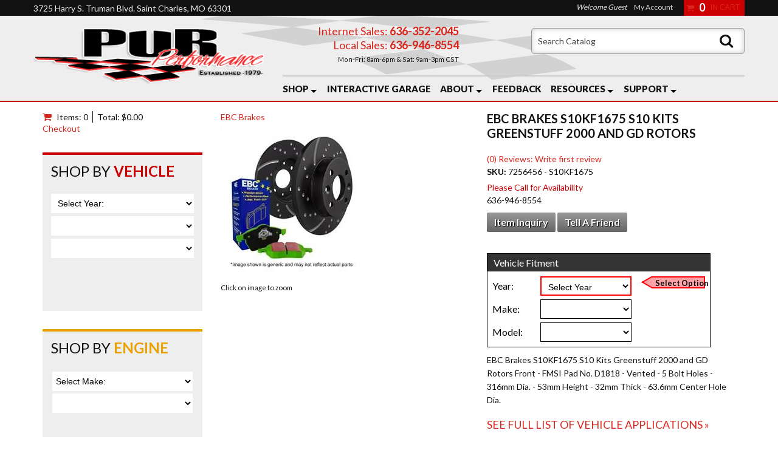

--- FILE ---
content_type: text/html; charset=utf-8
request_url: https://purperformance.v12.estore.catalograck.com/Modules/Vehicle?parentURL=https%3A//purperformance.com/i-23214825-ebc-brakes-s10kf1675-s10-kits-greenstuff-2000-and-gd-rotors.html
body_size: 2886
content:
<!DOCTYPE html>

<html>
<head>
    <title>Vehicle</title>
        <link href="https://cdn.v12.estore.catalograck.com/Content/css" rel="stylesheet" type="text/css" />
        <script type="text/javascript" src="https://cdn.v12.estore.catalograck.com/Scripts/jquery-1.7.1.min.js"></script>
        <script type="text/javascript" src="https://cdn.v12.estore.catalograck.com/Scripts/jquery-postmessage.min.js"></script>
        <script type="text/javascript" src="https://cdn.v12.estore.catalograck.com/bundles/js"></script> 
                <link href="https://cdn.v12.estore.catalograck.com/CustomerSpecific/CSS/971178-Site.css" rel="stylesheet" charset="UTF-8" type="text/css" />
</head>
<body id='bdModuleVehicle'>
    <input type='hidden' id='hdnCookieSetRedirect' value='False' />
    <script language="javascript" type="text/javascript">
        function setCookie(c_name, value, exdays) {
            var exdate = new Date();
            exdate.setDate(exdate.getDate() + exdays);
            var c_value = escape(value) + ((exdays == null) ? "" : "; expires=" + exdate.toUTCString());
            document.cookie = c_name + "=" + c_value;
        }

        //3rd party cookie block fix
        //attempt to set a cookie
        //setCookie('dci', 'dci', 1);

        /*var cookieRedirect = 'False';

        if (document.cookie == '' && cookieRedirect == 'False') {
            var backurl = 'https://purperformance.com/i-23214825-ebc-brakes-s10kf1675-s10-kits-greenstuff-2000-and-gd-rotors.html';
            if (backurl != '') {
                if (window.location.href.indexOf('setcookie=true') == -1) {
                    if (backurl.indexOf('?') > -1) {
                        window.top.location = "https://purperformance.v12.estore.catalograck.com/Home/SetCookie?backurl=https://purperformance.com/i-23214825-ebc-brakes-s10kf1675-s10-kits-greenstuff-2000-and-gd-rotors.html" + "&setcookie=true";
                    }
                    else {
                        window.top.location = "https://purperformance.v12.estore.catalograck.com/Home/SetCookie?backurl=https://purperformance.com/i-23214825-ebc-brakes-s10kf1675-s10-kits-greenstuff-2000-and-gd-rotors.html" + "?setcookie=true";
                    }
                }
                else {
                    $('body').append('<div class="cookieError">You need to accept third-party cookies in your browser in order to use all of the functionality of this site.</div>');
                }
            }
            else {
                window.top.location = "https://purperformance.v12.estore.catalograck.com/Home/SetCookie?backurl=goback";
            }
        }
        else if (document.cookie == '') {
            $('body').append('<div class="cookieError">You need to accept third-party cookies in your browser in order to use all of the functionality of this site.</div>');
        }*/
    </script>
    <div id='dvContentModule'>
        
    <input type="hidden" id='hdnRelevant' value='True' />
     <script type="text/javascript">
         var vehicleSearchPosition = '';
    </script>
    <div id="Vehicle">
        <div id="vehicleWrapper"> 
            <div id="vehicleDisplay"></div> 
            <div id="clearVehicle" style="display:none;">
                <input id="btnClearVehicle" onclick='ClearVehicleSelection();' type="button" value="Clear Vehicle"/> <br /><br />
            </div>
            <div id='dvContinueVehicle'>
                <input id="btnContinueVehicle" style='display:none;' onclick='continueVehicleLookup();' name="btnContinueVehicle" type="button" value="Continue" />
            </div>
			<div id='dvVehSelection' style='display:none;'>
				<div id="dropdownWrapper">
					<div id='dvYears'>
                        <select id="Years" class="DropDownsModule" name="Years" onchange='yearsChange();'>
						    <option value='Select Year:'>Select Year:</option>
							    <option value='2026'>2026</option>
							    <option value='2025'>2025</option>
							    <option value='2024'>2024</option>
							    <option value='2023'>2023</option>
							    <option value='2022'>2022</option>
							    <option value='2021'>2021</option>
							    <option value='2020'>2020</option>
							    <option value='2019'>2019</option>
							    <option value='2018'>2018</option>
							    <option value='2017'>2017</option>
							    <option value='2016'>2016</option>
							    <option value='2015'>2015</option>
							    <option value='2014'>2014</option>
							    <option value='2013'>2013</option>
							    <option value='2012'>2012</option>
							    <option value='2011'>2011</option>
							    <option value='2010'>2010</option>
							    <option value='2009'>2009</option>
							    <option value='2008'>2008</option>
							    <option value='2007'>2007</option>
							    <option value='2006'>2006</option>
							    <option value='2005'>2005</option>
							    <option value='2004'>2004</option>
							    <option value='2003'>2003</option>
							    <option value='2002'>2002</option>
							    <option value='2001'>2001</option>
							    <option value='2000'>2000</option>
							    <option value='1999'>1999</option>
							    <option value='1998'>1998</option>
							    <option value='1997'>1997</option>
							    <option value='1996'>1996</option>
							    <option value='1995'>1995</option>
							    <option value='1994'>1994</option>
							    <option value='1993'>1993</option>
							    <option value='1992'>1992</option>
							    <option value='1991'>1991</option>
							    <option value='1990'>1990</option>
							    <option value='1989'>1989</option>
							    <option value='1988'>1988</option>
							    <option value='1987'>1987</option>
							    <option value='1986'>1986</option>
							    <option value='1985'>1985</option>
							    <option value='1984'>1984</option>
							    <option value='1983'>1983</option>
							    <option value='1982'>1982</option>
							    <option value='1981'>1981</option>
							    <option value='1980'>1980</option>
							    <option value='1979'>1979</option>
							    <option value='1978'>1978</option>
							    <option value='1977'>1977</option>
							    <option value='1976'>1976</option>
							    <option value='1975'>1975</option>
							    <option value='1974'>1974</option>
							    <option value='1973'>1973</option>
							    <option value='1972'>1972</option>
							    <option value='1971'>1971</option>
							    <option value='1970'>1970</option>
							    <option value='1969'>1969</option>
							    <option value='1968'>1968</option>
							    <option value='1967'>1967</option>
							    <option value='1966'>1966</option>
							    <option value='1965'>1965</option>
							    <option value='1964'>1964</option>
							    <option value='1963'>1963</option>
							    <option value='1962'>1962</option>
							    <option value='1961'>1961</option>
							    <option value='1960'>1960</option>
							    <option value='1959'>1959</option>
							    <option value='1958'>1958</option>
							    <option value='1957'>1957</option>
							    <option value='1956'>1956</option>
							    <option value='1955'>1955</option>
							    <option value='1954'>1954</option>
							    <option value='1953'>1953</option>
							    <option value='1952'>1952</option>
							    <option value='1951'>1951</option>
							    <option value='1950'>1950</option>
							    <option value='1949'>1949</option>
							    <option value='1948'>1948</option>
							    <option value='1947'>1947</option>
							    <option value='1946'>1946</option>
							    <option value='1945'>1945</option>
							    <option value='1944'>1944</option>
							    <option value='1943'>1943</option>
							    <option value='1942'>1942</option>
							    <option value='1941'>1941</option>
							    <option value='1940'>1940</option>
							    <option value='1939'>1939</option>
							    <option value='1938'>1938</option>
							    <option value='1937'>1937</option>
							    <option value='1936'>1936</option>
							    <option value='1935'>1935</option>
							    <option value='1934'>1934</option>
							    <option value='1933'>1933</option>
							    <option value='1932'>1932</option>
							    <option value='1931'>1931</option>
							    <option value='1930'>1930</option>
							    <option value='1929'>1929</option>
							    <option value='1928'>1928</option>
							    <option value='1927'>1927</option>
							    <option value='1926'>1926</option>
							    <option value='1925'>1925</option>
							    <option value='1924'>1924</option>
							    <option value='1923'>1923</option>
							    <option value='1922'>1922</option>
							    <option value='1921'>1921</option>
							    <option value='1920'>1920</option>
							    <option value='1919'>1919</option>
							    <option value='1918'>1918</option>
							    <option value='1917'>1917</option>
							    <option value='1916'>1916</option>
							    <option value='1915'>1915</option>
							    <option value='1914'>1914</option>
							    <option value='1913'>1913</option>
							    <option value='1912'>1912</option>
							    <option value='1911'>1911</option>
							    <option value='1910'>1910</option>
							    <option value='1909'>1909</option>
					    </select>
                    </div>
					<div id='dvMakes'><select name="Make" class="DropDownsModule" id="Make" onchange='makeChange();'></select></div>
                            <div id='dvModels'><select name="Model" class="DropDownsModule" id="Model" onchange='modelChange();'></select></div> 

                    
                    
                    
                    
				 </div>   
				    <div id="submitVehicleLookUp"> 
					    <input id="btnSubmitVehicleLookUp" onclick='submitVehicle();' name="btnSubmitVehicleLookUp" type="button" value="Continue" /> 
				    </div> 
            </div>

            <input id="vehicleYMM" name="vehicleYMM" type="hidden"  /> 
            <input id="sessionvehicleYMM" name="sessionvehicleYMM" type="hidden" /> 
            <input id="postToUrl" name="postToUrl" type="hidden" value="" />   
            <input id='hdnURL' type="hidden" value='https://purperformance.com/lookup.html' />
        </div>


    </div> 
        <script type="text/javascript" src="https://cdn.v12.estore.catalograck.com/Scripts/Global.js"></script>
        <script src="https://cdn.v12.estore.catalograck.com/Scripts/DCi-Minified/VehicleModule.js" type="text/javascript"></script>

    </div>
    <div id="dialog" title="Alert"></div>
    <input type="hidden" id='hdnB2B' value='' />
    <input type='hidden' id='hdnSessionID' value='' />
    <input type='hidden' id='hdnVehicle' value='' />
    <input type="hidden" id='hdnParentURL' value='https://purperformance.com/i-23214825-ebc-brakes-s10kf1675-s10-kits-greenstuff-2000-and-gd-rotors.html' />
    <input type="hidden" id='hdnGUID' value='1alhp3fs3uk3q4z3fzazml1s' />
    <div id='dvLoading' class='dvLoading' style='display:none;'><table style='vertical-align:middle;width:100%;height:100%'><tr><td align="center">Loading</td><td align="center">
        <img src='https://cdn.v12.estore.catalograck.com/Content/images/spinningred.gif' alt='loading' />
    </td></tr></table></div>
            <script type="text/javascript" src="https://cdn.v12.estore.catalograck.com/CustomerSpecific/Scripts/971178-Overrides.js?639046833578382657" ></script>
    
</body>
</html>



--- FILE ---
content_type: text/html; charset=utf-8
request_url: https://purperformance.v12.estore.catalograck.com/Modules/Engine
body_size: 3578
content:
<!DOCTYPE html>

<html>
<head>
    <title>Engine</title>
        <link href="https://cdn.v12.estore.catalograck.com/Content/css" rel="stylesheet" type="text/css" />
        <script type="text/javascript" src="https://cdn.v12.estore.catalograck.com/Scripts/jquery-1.7.1.min.js"></script>
        <script type="text/javascript" src="https://cdn.v12.estore.catalograck.com/Scripts/jquery-postmessage.min.js"></script>
        <script type="text/javascript" src="https://cdn.v12.estore.catalograck.com/bundles/js"></script> 
                <link href="https://cdn.v12.estore.catalograck.com/CustomerSpecific/CSS/971178-Site.css" rel="stylesheet" charset="UTF-8" type="text/css" />
</head>
<body id='bdModuleEngine'>
    <input type='hidden' id='hdnCookieSetRedirect' value='False' />
    <script language="javascript" type="text/javascript">
        function setCookie(c_name, value, exdays) {
            var exdate = new Date();
            exdate.setDate(exdate.getDate() + exdays);
            var c_value = escape(value) + ((exdays == null) ? "" : "; expires=" + exdate.toUTCString());
            document.cookie = c_name + "=" + c_value;
        }

        //3rd party cookie block fix
        //attempt to set a cookie
        //setCookie('dci', 'dci', 1);

        /*var cookieRedirect = 'False';

        if (document.cookie == '' && cookieRedirect == 'False') {
            var backurl = '';
            if (backurl != '') {
                if (window.location.href.indexOf('setcookie=true') == -1) {
                    if (backurl.indexOf('?') > -1) {
                        window.top.location = "https://purperformance.v12.estore.catalograck.com/Home/SetCookie?backurl=" + "&setcookie=true";
                    }
                    else {
                        window.top.location = "https://purperformance.v12.estore.catalograck.com/Home/SetCookie?backurl=" + "?setcookie=true";
                    }
                }
                else {
                    $('body').append('<div class="cookieError">You need to accept third-party cookies in your browser in order to use all of the functionality of this site.</div>');
                }
            }
            else {
                window.top.location = "https://purperformance.v12.estore.catalograck.com/Home/SetCookie?backurl=goback";
            }
        }
        else if (document.cookie == '') {
            $('body').append('<div class="cookieError">You need to accept third-party cookies in your browser in order to use all of the functionality of this site.</div>');
        }*/
    </script>
    <div id='dvContentModule'>
        

        <script src="https://cdn.v12.estore.catalograck.com/Scripts/EngineModule.js" type="text/javascript"></script>
    <input type="hidden" id='hdnEngine' value='' />
    <div id='dvSelectedEngine'></div>
    <div id='dvSelectedEngineButtons'>
        <br />
        <input id='btnClearVehicle' type='button' value='Clear Engine' onclick='ClearEngine();' class='dci_button' /><br /><br />
        <input id='btnContinue' type='button' value='Continue' onclick='ContinueEngineLookup();' class='dci_button' />
    </div>
    <div id='dvEngineDiv'>
        <div class='FilterContainerHeader'><a href='javascript:function x(){return true};' class='expander' id='hrefEngineContainer' onclick='showHideFilter("tblEngineLookup","hrefEngineContainer");'>[-]</a>Select an Engine</div>
        <table id='tblEngineLookup' class='FilterContainerLeftAlign'>
            <tr>
                <td>
                    <div class="Engine_DropDowns">
                        <select name="EngMake" id="EngMake" class="EngineDropDowns" onchange="updateEngineValues('F');">
                            <option value=''>Select Make:</option>
                                    <option value='AC'>AC</option>   
                                    <option value='Acura'>Acura</option>   
                                    <option value='Alfa Romeo'>Alfa Romeo</option>   
                                    <option value='AM General'>AM General</option>   
                                    <option value='American Motors'>American Motors</option>   
                                    <option value='Arctic Cat (ATV)'>Arctic Cat (ATV)</option>   
                                    <option value='Arctic Cat (UTV)'>Arctic Cat (UTV)</option>   
                                    <option value='Aston Martin'>Aston Martin</option>   
                                    <option value='Asuna'>Asuna</option>   
                                    <option value='Audi'>Audi</option>   
                                    <option value='Audi (Euro)'>Audi (Euro)</option>   
                                    <option value='Austin Healey'>Austin Healey</option>   
                                    <option value='Avanti'>Avanti</option>   
                                    <option value='Blue Bird'>Blue Bird</option>   
                                    <option value='BMW'>BMW</option>   
                                    <option value='Bombardier (ATV)'>Bombardier (ATV)</option>   
                                    <option value='Bricklin'>Bricklin</option>   
                                    <option value='Bristol'>Bristol</option>   
                                    <option value='Buick'>Buick</option>   
                                    <option value='Cadillac'>Cadillac</option>   
                                    <option value='Can-Am (ATV)'>Can-Am (ATV)</option>   
                                    <option value='Can-Am (MC)'>Can-Am (MC)</option>   
                                    <option value='Can-Am (UTV)'>Can-Am (UTV)</option>   
                                    <option value='CFMOTO (UTV)'>CFMOTO (UTV)</option>   
                                    <option value='Checker'>Checker</option>   
                                    <option value='Chevrolet'>Chevrolet</option>   
                                    <option value='Chinook Motor Coach'>Chinook Motor Coach</option>   
                                    <option value='Chrysler'>Chrysler</option>   
                                    <option value='Cupra'>Cupra</option>   
                                    <option value='Daewoo'>Daewoo</option>   
                                    <option value='Daihatsu'>Daihatsu</option>   
                                    <option value='DeSoto'>DeSoto</option>   
                                    <option value='DeTomaso'>DeTomaso</option>   
                                    <option value='Dodge'>Dodge</option>   
                                    <option value='Eagle'>Eagle</option>   
                                    <option value='Edsel'>Edsel</option>   
                                    <option value='Excalibur'>Excalibur</option>   
                                    <option value='Facel Vega'>Facel Vega</option>   
                                    <option value='Fargo'>Fargo</option>   
                                    <option value='Ferrari'>Ferrari</option>   
                                    <option value='Fiat'>Fiat</option>   
                                    <option value='Fisker'>Fisker</option>   
                                    <option value='Ford'>Ford</option>   
                                    <option value='Freightliner'>Freightliner</option>   
                                    <option value='Genesis'>Genesis</option>   
                                    <option value='Geo'>Geo</option>   
                                    <option value='GMC'>GMC</option>   
                                    <option value='Gordon-Keeble'>Gordon-Keeble</option>   
                                    <option value='Griffith'>Griffith</option>   
                                    <option value='Harley-Davidson (MC)'>Harley-Davidson (MC)</option>   
                                    <option value='Hillman'>Hillman</option>   
                                    <option value='Holden'>Holden</option>   
                                    <option value='Honda'>Honda</option>   
                                    <option value='Honda (ATV)'>Honda (ATV)</option>   
                                    <option value='Honda (MC)'>Honda (MC)</option>   
                                    <option value='Honda (UTV)'>Honda (UTV)</option>   
                                    <option value='Hummer'>Hummer</option>   
                                    <option value='Hyundai'>Hyundai</option>   
                                    <option value='IC Corporation'>IC Corporation</option>   
                                    <option value='INFINITI'>INFINITI</option>   
                                    <option value='International'>International</option>   
                                    <option value='Isuzu'>Isuzu</option>   
                                    <option value='Jaguar'>Jaguar</option>   
                                    <option value='Jeep'>Jeep</option>   
                                    <option value='Jensen'>Jensen</option>   
                                    <option value='John Deere (UTV)'>John Deere (UTV)</option>   
                                    <option value='Kawasaki (ATV)'>Kawasaki (ATV)</option>   
                                    <option value='Kawasaki (MC)'>Kawasaki (MC)</option>   
                                    <option value='Kawasaki (UTV)'>Kawasaki (UTV)</option>   
                                    <option value='Kenworth'>Kenworth</option>   
                                    <option value='Kia'>Kia</option>   
                                    <option value='Kimble Chassis'>Kimble Chassis</option>   
                                    <option value='Lada'>Lada</option>   
                                    <option value='Lancia'>Lancia</option>   
                                    <option value='Land Rover'>Land Rover</option>   
                                    <option value='Lexus'>Lexus</option>   
                                    <option value='Lincoln'>Lincoln</option>   
                                    <option value='Lotus'>Lotus</option>   
                                    <option value='Mack'>Mack</option>   
                                    <option value='Maserati'>Maserati</option>   
                                    <option value='Maybach'>Maybach</option>   
                                    <option value='Mazda'>Mazda</option>   
                                    <option value='Mercedes-Benz'>Mercedes-Benz</option>   
                                    <option value='Mercury'>Mercury</option>   
                                    <option value='Merkur'>Merkur</option>   
                                    <option value='MG'>MG</option>   
                                    <option value='Mini'>Mini</option>   
                                    <option value='Mitsubishi'>Mitsubishi</option>   
                                    <option value='Mitsubishi Fuso'>Mitsubishi Fuso</option>   
                                    <option value='Mobility Ventures'>Mobility Ventures</option>   
                                    <option value='Morgan'>Morgan</option>   
                                    <option value='Nissan'>Nissan</option>   
                                    <option value='Non-Spec Vehicle'>Non-Spec Vehicle</option>   
                                    <option value='Oldsmobile'>Oldsmobile</option>   
                                    <option value='Opel'>Opel</option>   
                                    <option value='Orion Bus'>Orion Bus</option>   
                                    <option value='Oshkosh'>Oshkosh</option>   
                                    <option value='Packard'>Packard</option>   
                                    <option value='Peterbilt'>Peterbilt</option>   
                                    <option value='Peugeot'>Peugeot</option>   
                                    <option value='Pierce'>Pierce</option>   
                                    <option value='Pierce Mfg. Inc.'>Pierce Mfg. Inc.</option>   
                                    <option value='Plymouth'>Plymouth</option>   
                                    <option value='Polaris (ATV)'>Polaris (ATV)</option>   
                                    <option value='Polaris (UTV)'>Polaris (UTV)</option>   
                                    <option value='Pontiac'>Pontiac</option>   
                                    <option value='Porsche'>Porsche</option>   
                                    <option value='Ram'>Ram</option>   
                                    <option value='Renault'>Renault</option>   
                                    <option value='Renegade'>Renegade</option>   
                                    <option value='Rolls-Royce'>Rolls-Royce</option>   
                                    <option value='Rover'>Rover</option>   
                                    <option value='R-Vision'>R-Vision</option>   
                                    <option value='Saab'>Saab</option>   
                                    <option value='Saturn'>Saturn</option>   
                                    <option value='Scion'>Scion</option>   
                                    <option value='Sea-Doo (WC)'>Sea-Doo (WC)</option>   
                                    <option value='Seat'>Seat</option>   
                                    <option value='Shelby'>Shelby</option>   
                                    <option value='Ski-Doo (Snow)'>Ski-Doo (Snow)</option>   
                                    <option value='Smart'>Smart</option>   
                                    <option value='Spartan Motors'>Spartan Motors</option>   
                                    <option value='SRT'>SRT</option>   
                                    <option value='Sterling Truck'>Sterling Truck</option>   
                                    <option value='Studebaker'>Studebaker</option>   
                                    <option value='Stutz'>Stutz</option>   
                                    <option value='Subaru'>Subaru</option>   
                                    <option value='Sunbeam'>Sunbeam</option>   
                                    <option value='Sutphen'>Sutphen</option>   
                                    <option value='Sutphen Corp.'>Sutphen Corp.</option>   
                                    <option value='Suzuki'>Suzuki</option>   
                                    <option value='Suzuki (ATV)'>Suzuki (ATV)</option>   
                                    <option value='Suzuki (MC)'>Suzuki (MC)</option>   
                                    <option value='Textron (UTV)'>Textron (UTV)</option>   
                                    <option value='Toyota'>Toyota</option>   
                                    <option value='Triumph'>Triumph</option>   
                                    <option value='TVR'>TVR</option>   
                                    <option value='Van Hool'>Van Hool</option>   
                                    <option value='Victory (MC)'>Victory (MC)</option>   
                                    <option value='Volkswagen'>Volkswagen</option>   
                                    <option value='Volvo'>Volvo</option>   
                                    <option value='VPG'>VPG</option>   
                                    <option value='Western Star'>Western Star</option>   
                                    <option value='White/GMC'>White/GMC</option>   
                                    <option value='Workhorse'>Workhorse</option>   
                                    <option value='Yamaha (ATV)'>Yamaha (ATV)</option>   
                                    <option value='Yamaha (MC)'>Yamaha (MC)</option>   
                                    <option value='Yamaha (UTV)'>Yamaha (UTV)</option>   
                                    <option value='Yugo'>Yugo</option>   
                        </select>
                    </div>
                </td>
            </tr>
            <tr>
                <td>
                    <div class="Engine_DropDowns"><select name="EngFamily" id="EngFamily" class="EngineDropDowns" onchange="updateEngineValues('C');"></select></div>
                </td>
            </tr>
            <tr>
                <td style='text-align:left;'>
                    <div id='submitEngineLookup' style='display:none;'><input type='button' class='dci_button' value='Go' onclick='submitEngine();' /></div>
                </td>
            </tr>
        </table>
    </div>

    </div>
    <div id="dialog" title="Alert"></div>
    <input type="hidden" id='hdnB2B' value='' />
    <input type='hidden' id='hdnSessionID' value='' />
    <input type='hidden' id='hdnVehicle' value='' />
    <input type="hidden" id='hdnParentURL' value='' />
    <input type="hidden" id='hdnGUID' value='405gsccmqjdes3ywfxlij2pb' />
    <div id='dvLoading' class='dvLoading' style='display:none;'><table style='vertical-align:middle;width:100%;height:100%'><tr><td align="center">Loading</td><td align="center">
        <img src='https://cdn.v12.estore.catalograck.com/Content/images/spinningred.gif' alt='loading' />
    </td></tr></table></div>
            <script type="text/javascript" src="https://cdn.v12.estore.catalograck.com/CustomerSpecific/Scripts/971178-Overrides.js?639046833577624756" ></script>
    
</body>
</html>



--- FILE ---
content_type: text/html; charset=utf-8
request_url: https://purperformance.v12.estore.catalograck.com/Modules/Fitment?exppartid=7256456&parentURL=https%3A//purperformance.com/i-23214825-ebc-brakes-s10kf1675-s10-kits-greenstuff-2000-and-gd-rotors.html&module=true
body_size: 3493
content:
<!DOCTYPE html>

<html>
<head>
    <title>Fitment</title>
        <link href="https://cdn.v12.estore.catalograck.com/Content/css" rel="stylesheet" type="text/css" />
        <script type="text/javascript" src="https://cdn.v12.estore.catalograck.com/Scripts/jquery-1.7.1.min.js"></script>
        <script type="text/javascript" src="https://cdn.v12.estore.catalograck.com/Scripts/jquery-postmessage.min.js"></script>
        <script type="text/javascript" src="https://cdn.v12.estore.catalograck.com/bundles/js"></script> 
                <link href="https://cdn.v12.estore.catalograck.com/CustomerSpecific/CSS/971178-Site.css" rel="stylesheet" charset="UTF-8" type="text/css" />
</head>
<body id='bdModuleFitment'>
    <input type='hidden' id='hdnCookieSetRedirect' value='False' />
    <script language="javascript" type="text/javascript">
        function setCookie(c_name, value, exdays) {
            var exdate = new Date();
            exdate.setDate(exdate.getDate() + exdays);
            var c_value = escape(value) + ((exdays == null) ? "" : "; expires=" + exdate.toUTCString());
            document.cookie = c_name + "=" + c_value;
        }

        //3rd party cookie block fix
        //attempt to set a cookie
        //setCookie('dci', 'dci', 1);

        /*var cookieRedirect = 'False';

        if (document.cookie == '' && cookieRedirect == 'False') {
            var backurl = 'https://purperformance.com/i-23214825-ebc-brakes-s10kf1675-s10-kits-greenstuff-2000-and-gd-rotors.html';
            if (backurl != '') {
                if (window.location.href.indexOf('setcookie=true') == -1) {
                    if (backurl.indexOf('?') > -1) {
                        window.top.location = "https://purperformance.v12.estore.catalograck.com/Home/SetCookie?backurl=https://purperformance.com/i-23214825-ebc-brakes-s10kf1675-s10-kits-greenstuff-2000-and-gd-rotors.html" + "&setcookie=true";
                    }
                    else {
                        window.top.location = "https://purperformance.v12.estore.catalograck.com/Home/SetCookie?backurl=https://purperformance.com/i-23214825-ebc-brakes-s10kf1675-s10-kits-greenstuff-2000-and-gd-rotors.html" + "?setcookie=true";
                    }
                }
                else {
                    $('body').append('<div class="cookieError">You need to accept third-party cookies in your browser in order to use all of the functionality of this site.</div>');
                }
            }
            else {
                window.top.location = "https://purperformance.v12.estore.catalograck.com/Home/SetCookie?backurl=goback";
            }
        }
        else if (document.cookie == '') {
            $('body').append('<div class="cookieError">You need to accept third-party cookies in your browser in order to use all of the functionality of this site.</div>');
        }*/
    </script>
    <div id='dvContentModule'>
                    <script type="text/javascript" src="https://cdn.v12.estore.catalograck.com/Scripts/DCi-Minified/FitmentModule.js"></script>
        <script type="text/javascript" language="javascript">
            jQuery(document).ready(function () {

                $('#partDetailYear').val('');
                $('#partDetailMake').val('');
                $('#partDetailModel').val('');

            });
        </script>
        <input type="hidden" id="himgNumber" />
        <input type="hidden" id="himgThumbNailImageUrls" />
        <input type="hidden" id="partDetailYear" value="" />
        <input type="hidden" id="partDetailMake" value="" />
        <input type="hidden" id="partDetailModel" value="" />
        <input type="hidden" id="partDetailSubModel" value="" />
        <input type="hidden" id="partDetailEngine" value="" />
        <input type="hidden" id="partDetailFuel" value="" />
        <input type="hidden" id="partDetailAsp" value="" />
        <input type="hidden" id="partDetailVin" value="" />
        <input type="hidden" id="hidVQS" value="" />
        <input type="hidden" id="hidExpPartID" value="7256456" />
        <input type="hidden" id="hidReq" value="YMMS" />
        <input type="hidden" id="hidfit" value="" />
        <input type="hidden" id="hidUniv" value="False" />
        <input type='hidden' id='hidDCIPTID' value='8489' />
        <input type="hidden" id="hdnPostingLoc" value="https://purperformance.com/lookup.html" />
        <div id="partDetail_yym">
        </div>
        <div id="g" style="border: 1px solid black;margin-bottom: 15px;width:99%;">
               <div id="fitment_Header" class="partDetailHeaders">

                         
                         <span id="fitmentSelectHeader" style="margin-left: 10px; margin-right:10px;font-weight: bold;">Vehicle Fitment</span>
                         <span class="fitmentWrapper" >(</span>
                        <span style="cursor:pointer;font-size:small;" id="removeV" onclick='removeVehicle();'>remove</span>
                         <span class="fitmentWrapper" >)</span>
                          
      

               </div>
                <div id='dvFitmentCTA'>
                    <span class='spnSelectOption'>Select Option</span>
                </div>
               <div id="Specs"></div>
               <div id="fitment" style="clear:both;">
                                <style type="text/css">
                                    .tdFit
                                    {
                                        width:75px;
                                    }
                
                                     .selectFit
                                     {
                                         width:150px;
                                     }
                                </style>
                            <div id="fitmentItems" style="margin: 5px; width:97%; vertical-align: middle; display: table;"> 
                                <div id="loadingFitment" style="z-index: 9999; position: absolute; display:none;">
                                    <div style="top: 50%; color: white; font-weight: bold; text-align: center; position: relative; margin: 0px auto;">
                                          <img id="loadingSpinner" src="https://cdn.v12.estore.catalograck.com/Content/images/spinningred.gif">
                                    </div>
                                </div>
       
                
            
                                        
                                            <table id="table_FitMentYear" class="table_FitMentYear">
                                                <tr>
                                                    <td class="tdFit">Year:</td>
                                                    <td> <select name="FitMentYear" id="FitMentYear" class="selectFit" onchange='yearChange();' ></select></td>
                                                </tr>
                                            </table>
                                        

                                        
                                            <table id="table_FitMentMake" class="table_FitMentMake">
                                                <tr>
                                                    <td class="tdFit">Make:</td>
                                                    <td> <select name="FitMentMake" id="FitMentMake"  class="selectFit" onchange='makeChange();' ></select></td>
                                                </tr>
                                            </table>
                                        

                                        
                                            <table id="table_FitMentModel" class="table_FitMentModel">
                                                <tr>
                                                    <td class="tdFit">Model:</td>
                                                    <td> <select name="FitMentModel" id="FitMentModel"  class="selectFit" onchange='modelChange();'  ></select></td>
                                                </tr>                    
                                            </table>
                                        
                                        <table id="table_FitMentSubModel" class="table_FitMentSubModel">
                                            <tr>
                                                <td class="tdFit">SubModel:</td>
                                                <td> <select name="FitMentSubModel" id="FitMentSubModel"  class="selectFit" onchange='submodelChange();' ></select></td>
                                            </tr>                    
                                        </table> 
                                     
                                    




                        </div>
            <div id="fitment_dialog" style="display: none;">
 
                <div id="fitment_pop" style="border: 1px solid black; ">
                    <div style="background-color: #333333; color: #FFFFFF; font-size: 24px;font-weight: bold; padding: 10px;">
                        We're Sorry...
                    </div>

                    <div style="background-color: red; vertical-align: middle; text-align: center;">
                        This part <span style="color: white; text-decoration: underline;">does not</span>
                        fit the vehicle information you entered.
                    </div>
                    <div style="width:50%;float: left;">
                      <div style=" background-color: white; height: 350px; padding: 10px;">
                            <b>Shop by Vehicle</b> and browse all the products in our catalog that fit your:<br />
                            <br />
                            <br />
                            <div class="dialog_YMMS"></div>
                            <div class="dialog_Engine"></div>
                            <div class="dialog_Vqs"></div>            
                           
                            <br />   <br />
                            <center><input type="button" value="View Products That Fit" id="ViewProducts" onclick='viewProducts();' class="dci_button" /></center>
                        </div>    
                    </div>

                    <div style="width:50%;float: left;">
                        <div style="  background-color: #EEEEEE;  height: 350px;padding: 10px; ">
                            <b>Sorry</b>, this product does not properly fit your vehicle application:<br />
                            <br />
                            <span style="color: #666666; font-size: 16px; line-height: 16px; margin-bottom: 10px;">
                                S10 Kits Greenstuff 2000 and GD Rotors; Front; FMSI Pad No. D1818; Vented; 5 Bolt Holes; 316mm Dia.; 53mm Height; 32mm Thick; 63.6mm Center Hole Dia.;</span>
                            <br />
                            <span style="color: #999999; font-size: 12px;">EBC Brakes Part# S10KF1675</span>
                            <br />
                            <br />
                                        
                                                <input type="button" class='dci_button' value="Add to Cart Anyway*" id="AddToCartAnyways" />
                                                <br />
                                                <span style="font-size: 9px;">*By clicking this button you assume all responsibility
                                                for the fitment of this product and any fees that may exist if returned.</span>
                                        
                            <br />   
                          <center><input type="button" value="Change Vehicle" id="changeVeh" class="dci_button" onclick='changeVehicle();' /></center>
                 
               
                        </div>
                    </div>
                </div>
            </div>    
                    </div>
            </div>



    </div>
    <div id="dialog" title="Alert"></div>
    <input type="hidden" id='hdnB2B' value='' />
    <input type='hidden' id='hdnSessionID' value='' />
    <input type='hidden' id='hdnVehicle' value='' />
    <input type="hidden" id='hdnParentURL' value='https://purperformance.com/i-23214825-ebc-brakes-s10kf1675-s10-kits-greenstuff-2000-and-gd-rotors.html' />
    <input type="hidden" id='hdnGUID' value='ortyv54k4s502ia2dpyyntb4' />
    <div id='dvLoading' class='dvLoading' style='display:none;'><table style='vertical-align:middle;width:100%;height:100%'><tr><td align="center">Loading</td><td align="center">
        <img src='https://cdn.v12.estore.catalograck.com/Content/images/spinningred.gif' alt='loading' />
    </td></tr></table></div>
            <script type="text/javascript" src="https://cdn.v12.estore.catalograck.com/CustomerSpecific/Scripts/971178-Overrides.js?639046833577720904" ></script>
    
</body>
</html>



--- FILE ---
content_type: text/html; charset=utf-8
request_url: https://purperformance.v12.estore.catalograck.com/Part/GetYears/
body_size: 479
content:
[{"Year":"2026"},{"Year":"2025"},{"Year":"2024"},{"Year":"2023"},{"Year":"2022"},{"Year":"2021"},{"Year":"2020"},{"Year":"2019"},{"Year":"2018"},{"Year":"2017"},{"Year":"2016"},{"Year":"2015"},{"Year":"2014"},{"Year":"2013"},{"Year":"2012"},{"Year":"2011"},{"Year":"2010"},{"Year":"2009"},{"Year":"2008"},{"Year":"2007"},{"Year":"2006"},{"Year":"2005"},{"Year":"2004"},{"Year":"2003"},{"Year":"2002"},{"Year":"2001"},{"Year":"2000"},{"Year":"1999"},{"Year":"1998"},{"Year":"1997"},{"Year":"1996"},{"Year":"1995"},{"Year":"1994"},{"Year":"1993"},{"Year":"1992"},{"Year":"1991"},{"Year":"1990"},{"Year":"1989"},{"Year":"1988"},{"Year":"1987"},{"Year":"1986"},{"Year":"1985"},{"Year":"1984"},{"Year":"1983"},{"Year":"1982"},{"Year":"1981"},{"Year":"1980"},{"Year":"1979"},{"Year":"1978"},{"Year":"1977"},{"Year":"1976"},{"Year":"1975"},{"Year":"1974"},{"Year":"1973"},{"Year":"1972"},{"Year":"1971"},{"Year":"1970"},{"Year":"1969"},{"Year":"1968"},{"Year":"1967"},{"Year":"1966"},{"Year":"1965"},{"Year":"1964"},{"Year":"1963"},{"Year":"1962"},{"Year":"1961"},{"Year":"1960"},{"Year":"1959"},{"Year":"1958"},{"Year":"1957"},{"Year":"1956"},{"Year":"1955"},{"Year":"1954"},{"Year":"1953"},{"Year":"1952"},{"Year":"1951"},{"Year":"1950"},{"Year":"1949"},{"Year":"1948"},{"Year":"1947"},{"Year":"1946"},{"Year":"1945"},{"Year":"1944"},{"Year":"1943"},{"Year":"1942"},{"Year":"1941"},{"Year":"1940"},{"Year":"1939"},{"Year":"1938"},{"Year":"1937"},{"Year":"1936"},{"Year":"1935"},{"Year":"1934"},{"Year":"1933"},{"Year":"1932"},{"Year":"1931"},{"Year":"1930"},{"Year":"1929"},{"Year":"1928"},{"Year":"1927"},{"Year":"1926"},{"Year":"1925"},{"Year":"1924"},{"Year":"1923"},{"Year":"1922"},{"Year":"1921"},{"Year":"1920"},{"Year":"1919"},{"Year":"1918"},{"Year":"1917"},{"Year":"1916"},{"Year":"1915"},{"Year":"1914"},{"Year":"1913"},{"Year":"1912"},{"Year":"1911"},{"Year":"1910"},{"Year":"1909"}]

--- FILE ---
content_type: text/css;charset=UTF-8
request_url: https://purperformance.com/files/css/style.css
body_size: 19786
content:
html{font-size:62.5%;margin:0;padding:0}body{color:#111;font-size:14px;font-size:1.4rem;font-family:'Open Sans',Arial,sans-serif;line-height:1.4;margin:0 auto}.colors div{display:inline-block;margin:15px 1%;text-align:center;width:14.3%}.colors span{box-shadow:1px 1px 3px 1px rgb(0 0 0 / .2);border:3px solid #FFF;border-radius:5px;display:block;height:120px;width:100%;margin-bottom:15px}.color1{background:#EEE}.color2{background:#DDD}.color3{background:#CCC}.color4{background:#AAA}.color5{background:#999}.color6{background:#666}.color7{background:#333}.color8{background:#222}.color9{background:#000}body{font-weight:400}strong{font-weight:700}em{font-style:italic}h1,h2,h3,h4,h5,h6{color:#111;font-family:'Lato',sans-serif;font-weight:400;margin:0 0 10px 0;text-transform:uppercase}h1{font-size:36px;font-size:3.6rem}h2{font-size:30px;font-size:3rem}h3{font-size:24px;font-size:2.4rem}h4{font-size:18px;font-size:1.8rem}h5{font-size:16px;font-size:1.6rem}h6{font-size:14px;font-size:1.4rem}h1 small,h2 small,h3 small,h4 small,h5 small,h6 small{line-height:1}a,a:link{color:#c00;text-decoration:none}a:hover{color:#ac0000;text-decoration:underline}a:visited{color:#c00}a:active{color:#ac0000}a.visi{color:#c00}a.hove{text-decoration:underline}a.acti{color:#c00}p{margin:0 0 20px 0}.callout{border-left:3px solid #CCC;font-size:18px;font-size:1.8rem;padding:0 0 0 20px}ol,ul,dl{margin:0 0 15px 15px;padding:0 0 0 20px}ol ol,ul ul{margin:0 0 0 15px;margin-left:0;padding:0 0 0 20px}ol li,ul li,dd{font-size:14px;font-size:1.4rem;line-height:1.2;margin-bottom:15px}dt{font-size:16px;font-size:1.6rem;font-weight:700}dd{font-style:italic;margin:0 0 0 20px}.long_list{background:#EEE;border-radius:5px;clear:both;padding:20px;margin-bottom:20px;-moz-column-count:3;-webkit-column-count:3;column-count:3}.long_list li{float:left\9;width:28%\9}.long_list li{list-style:circle;margin-left:20px}blockquote{background:#EEE;border-left:#CCC 3px solid;border-radius:0 5px 5px 0;font-size:16px;font-size:1.6rem;font-style:italic;line-height:1.4;margin:20px 50px;padding:10px 20px}hr{border:0;border-bottom:1px solid #CCC;clear:both;padding:0}.hrule1{border-bottom:2px solid #CCC}.hrule2{border-bottom:5px double #CCC}.hrule3{border-bottom:5px ridge #CCC}select{border-radius:5px;font-size:14px;font-size:1.4rem;padding:5px;width:inherit;border:none;height:32px;padding:.5em;font-weight:400;background:#fff}input[type="text"],input[type="password"],input[type="date"],input[type="datetime"],input[type="email"],input[type="number"],input[type="search"],input[type="tel"],input[type="time"],input[type="url"],textarea{border:none;border-radius:3px;display:inline-block;font-family:arial,sans-serif;margin:0 0 10px 0;padding:5px;background:#eee;font-family:'Lato',sans-serif;box-shadow:inset 4px 3px 5px rgb(0 0 0 / .1)}input,input.wsm-prod-qty-field,input[type="button"]{display:inline-block}label{cursor:default;display:inline;color:#111}textarea{min-height:100px}input[type=number]{display:inline-block}.wsm_inquiry_form form{overflow:hidden;border:none}.wsm_inquiry_form form .wsm_inquiry_row_1{background:none;clear:both;width:100%}.wsm_inquiry_form form label{display:inline-block;font-weight:400;margin:0 10px 0 0;width:30%}.wsm_inquiry_form form>div>label{padding-top:5px}.wsm_inquiry_form_field.wsm_inquiry_form_input,.wsm_inquiry_form_field.wsm_inquiry_form_state{display:inline-block;width:65%}.wsm_inquiry_form_cbox_row .wsm_inquiry_form_rlabel.wsm_inquiry_form_cbox_label{clear:none;display:inline-block;line-height:1;width:auto}.wsm_inquiry_form form .wsm_inquiry_form_cbox_row{margin-bottom:0}input.hasDatePicker.hasDatepicker{display:inline-block;width:auto!important}.wsm_inquiry_form_input img{margin-bottom:0}.wsm_inquiry_form form input[type=text],.wsm_inquiry_form form textarea,.wsm_inquiry_form form select{width:100%}form[action*="/newsletter.html"] .wsm_framework{background:none;border:0;margin:0;padding:0;width:auto}form[action*="/newsletter.html"] .wsm_header{background:none;color:#333;padding:0;text-transform:uppercase;margin-bottom:15px}form[action*="/newsletter.html"] .wsm_framework table{border:1px solid #AAA;background:#EEE}form[action*="/newsletter.html"] .wsm_framework td{padding:5px}form[action*="/newsletter.html"] .wsm_framework .wsm_entry input{border:1px solid #AAA}.widget_featured_add_cart_btn,.wsm-registries-button,.wsm_interface_registry_options a,.view_cart_btn,.wsm-prod-button,.continue_shopping_btn,.wsm-cat-button,.wsm-cat-button.wsm-addtocart-button,.wsm-prod-option-set-file button,.prod-info-right-wrap .wsm-inquiry-button,.prod-info-right-wrap .wsm-tellafriend-button,.prod-info-right-wrap .wsm-addwishlist-button,.wsm_interface_cart_btn,.wsm_cart_btn,.wsm_cart_anchors.wsm_cart_anchors_cart a,.wsm-cat-button.wsm-addtocartprice-button,.wsm_checkout_next a,.wsm_interface_btn,.shop-ymm .wsm-attribute-buttons button,.shop-ymm .wsm-attribute-buttons input,.body_product .reveal-modal .close-reveal-modal.done_btn,input[type=submit],.showLess,.showMore,#wsm_ajax_add_cart_cart_link a,#wsm_ajax_add_cart_close_link a,.ags-narrow-search-go,input[value=Clear],input.button[type="submit"],.button,button,input[type="button"]{border-radius:2px;box-shadow:none;display:inline-block;font-size:16px;font-size:1.6rem;font-weight:700;height:auto;line-height:1;padding:.5em .75em;text-transform:capitalize;width:auto;-webkit-appearance:none;-webkit-transition:.2s ease;-moz-transition:.2s ease;-o-transition:.2s ease;-ms-transition:.2s ease;transition:.2s ease;font-family:'Lato',sans-serif;text-shadow:1px 1px 1px #000}input[type=submit],.button,a.button,.primary,.button.primary,.wsm_checkout_next a.scroll-link,.showLess,.showMore,.wsm-registries-button-add-new,.wsm-registries-button-add-new-empty,.wsmjs-attribute-search-shop,.body_product .reveal-modal .close-reveal-modal.done_btn,.wsm_cart_anchors.wsm_cart_anchors_cart a,.wsm_cart_btn.wsm_interface_cart_shipping_tool_button{background:#c00;background:-moz-linear-gradient(top,rgb(204 0 0) 0%,rgb(172 0 0) 100%);background:-webkit-linear-gradient(top,rgb(204 0 0) 0%,rgb(172 0 0) 100%);background:linear-gradient(to bottom,rgb(204 0 0) 0%,rgb(172 0 0) 100%);filter:progid:DXImageTransform.Microsoft.gradient(startColorstr='#cc0000',endColorstr='#ac0000',GradientType=0);color:#FFF;border:1px solid #ac0000;text-transform:uppercase;text-shadow:1px 1px #000}input[type=submit]:hover,.button:hover,.button.primary:hover,.wsm_checkout_next a:hover,.showLess:hover,.showMore:hover,.wsm-registries-button-add-new:hover,.wsm-registries-button-add-new-empty:hover,.wsmjs-attribute-search-shop:hover,.body_product .reveal-modal .close-reveal-modal.done_btn:hover,.wsm_cart_anchors.wsm_cart_anchors_cart a:hover,.wsm_cart_btn.wsm_interface_cart_shipping_tool_button:hover{background:#c00;background:-moz-linear-gradient(top,rgb(204 0 0) 0%,rgb(172 0 0) 100%);background:-webkit-linear-gradient(top,rgb(204 0 0) 0%,rgb(172 0 0) 100%);background:linear-gradient(to bottom,rgb(204 0 0) 0%,rgb(172 0 0) 100%);filter:progid:DXImageTransform.Microsoft.gradient(startColorstr='#cc0000',endColorstr='#ac0000',GradientType=0);cursor:pointer;text-decoration:none}a.view_cart_btn,input[type=submit].secondary,.button.secondary,.wsm-cat-button.wsm-addtocart-button,.wsm_interface_cart_btn.wsm_interface_cart_checkout_btn,.wsm-cat-button.wsm-addtocartprice-button,.wsm_interface_btn.wsm_interface_btn_checkout_submit,.wsm-prod-button.wsm-addtocart-button,#wsm_ajax_add_cart_cart_link a,.widget_featured_add_cart_btn{background:#c00;border:1px solid #900;color:#FFF}.view_cart_btn:hover,input[type=submit].secondary:hover,.button.secondary:hover,.wsm-cat-button.wsm-addtocart-button:hover,.wsm_interface_cart_btn.wsm_interface_cart_checkout_btn:hover,.wsm-cat-button.wsm-addtocartprice-button:hover,.wsm_interface_btn.wsm_interface_btn_checkout_submit:hover,.wsm-prod-button:hover.wsm-addtocart-button:hover,#wsm_ajax_add_cart_cart_link a:hover,.widget_featured_add_cart_btn:hover{background:#900;text-decoration:none}.continue_shopping_btn,.wsm-cat-button,.wsm-prod-button,.prod-info-left .wsm-inquiry-button,.prod-info-left .wsm-tellafriend-button,.prod-info-right-wrap .wsm-inquiry-button,.prod-info-right-wrap .wsm-tellafriend-button,.prod-info-right-wrap .wsm-addwishlist-button,#wsm_ajax_add_cart_close_link a,.wsm_interface_cart_btn,.wsm_cart_btn,.wsm-registries-cancel,.wsm-registries-button-edit-this,.wsm_interface_registry_options a,.wsmjs-attribute-search-clear,.ags-narrow-search-go,input[value=Clear],input[type=submit].alt1,.button.alt1{background:#999;background:-moz-linear-gradient(top,rgb(153 153 153) 0%,rgb(102 102 102) 100%);background:-webkit-linear-gradient(top,rgb(153 153 153) 0%,rgb(102 102 102) 100%);background:linear-gradient(to bottom,rgb(153 153 153) 0%,rgb(102 102 102) 100%);filter:progid:DXImageTransform.Microsoft.gradient(startColorstr='#999999',endColorstr='#666666',GradientType=0);border:none;color:#FFF}.continue_shopping_btn:hover,.wsm-cat-button:hover,.wsm-prod-button:hover,.prod-info-left .wsm-inquiry-button:hover,.prod-info-left .wsm-tellafriend-button:hover,.prod-info-right-wrap .wsm-inquiry-button:hover,.prod-info-right-wrap .wsm-tellafriend-button:hover,.prod-info-right-wrap .wsm-addwishlist-button:hover,#wsm_ajax_add_cart_close_link a:hover,.wsm_interface_cart_btn:hover,.wsm_cart_btn:hover,.wsm-registries-cancel:hover,.wsm-registries-button-edit-this:hover,.wsm_interface_registry_options a:hover,.wsmjs-attribute-search-clear:hover,.ags-narrow-search-go:hover,input[value=Clear]:hover,input[type=submit].alt1:hover,.button.alt1:hover{background:#999;background:-moz-linear-gradient(top,rgb(153 153 153) 0%,rgb(102 102 102) 100%);background:-webkit-linear-gradient(top,rgb(153 153 153) 0%,rgb(102 102 102) 100%);background:linear-gradient(to bottom,rgb(153 153 153) 0%,rgb(102 102 102) 100%);filter:progid:DXImageTransform.Microsoft.gradient(startColorstr='#999999',endColorstr='#666666',GradientType=0);cursor:pointer;text-decoration:none}input[type=submit].alt2,.button.alt2,.wsm-cat-button.wsm-config-button{background:#eba102;border:1px solid #c68700;color:#FFF}input[type=submit].alt2:hover,.button.alt2:hover,.wsm-cat-button.wsm-config-button:hover{background:#c68700;filter:progid:DXImageTransform.Microsoft.gradient(startColorstr='#6b8e23',endColorstr='#5c751d',GradientType=0);cursor:pointer;text-decoration:none}img{border:0;margin:0 0 15px 0}.img1{box-shadow:0 10px 6px -6px #777}.img2{border:3px solid #FFF;box-shadow:0 0 15px rgb(0 0 0 / .15)}.img3{box-shadow:-3px 0 0 0 #c00;border-radius:5px}img.flt_rt{float:right;margin:10px 0 10px 10px}img.flt_lft{float:left;margin:10px 10px 10px 0}@media only screen and (max-width:940px){.img1,.img2,.img3{max-width:200px;width:auto}ul.long_list{-moz-column-count:2;-webkit-column-count:2;column-count:2}.wsm_inquiry_form_field.wsm_inquiry_form_input,.wsm_inquiry_form_field.wsm_inquiry_form_state{display:block;float:none;width:100%}.wsm_inquiry_form form label{display:block;font-size:18px;margin:10px 0;width:100%}.wsm_inquiry_form_cbox_row .wsm_inquiry_form_cbox_label{font-size:12px;font-size:1.2rem}.wsm_inquiry_form form .wsm_inquiry_form_cbox_row{margin-bottom:0}.wsm_inquiry_form form .wsm_inquiry_form_input_cbox{float:left!important;margin-top:10px!important}}@media only screen and (max-width:767px){.row.master{overflow-x:hidden}body,p{font-size:13px;font-size:1.3rem}.callout{font-size:14px;font-size:1.4rem}h1{font-size:28px;font-size:2.8rem}h2{font-size:24px;font-size:2.4rem}h3{font-size:20px;font-size:2rem}h4{font-size:18px;font-size:1.8rem}h5{font-size:16px;font-size:1.6rem}h6{font-size:14px;font-size:1.4rem}ol li,ul li,dd,ul.long_list li{font-size:18px;font-size:1.8rem;line-height:1.5}ul.long_list{-moz-column-count:1;-webkit-column-count:1;column-count:1}label{float:none;width:100%;font-size:18px;font-size:1.8rem}blockquote{font-size:13px;font-size:1.3rem;margin:15px auto;padding:10px;width:92%}img.flt_rt,img.flt_lft{display:block;float:none;margin:10px auto}}@media only screen and (max-width:480px){h1{font-size:24px;font-size:2.4rem}h2{font-size:20px;font-size:2rem}h3{font-size:18px;font-size:1.8rem}h4{font-size:16px;font-size:1.6rem}h5{font-size:15px;font-size:1.5rem}h6{font-size:14px;font-size:1.4rem}.img3,.img2,.img1{max-width:100%!important}}.row.master{padding:15px 0}.clearfix{display:block}iframe{max-width:100%}.flt_rt{float:right}.flt_lft{float:left}.clr_both{clear:both}.wsm_hidden{display:none;visibility:hidden}.wsm_interface_error{background:rgb(0 0 0 / .1);border:none;color:#c00;font-size:12px;font-weight:700;padding:.5em}.wsm_interface_info{background:rgb(0 0 0 / .1);border:1px solid rgb(0 0 0 / .2);color:#333;font-size:12px}.wsm_interface_header{background:none;padding:0;margin:0 0 15px;text-transform:uppercase;font-size:30px;font-size:3rem}#wsm_message{max-width:1170px;margin:15px auto}.wsm-search-form{background:none;border:none}.wsm-search-form .wsm-search-form-text{float:left;width:75%;margin-right:2%}.wsm-search-form .wsm-search-form-button{width:20%;float:left}.reveal-modal{border-radius:0}.reveal-modal hr{border-bottom:1px solid #FFF;border-top:1px solid #AAA;padding:0}.reveal-modal .close-reveal-modal:not(.button){border:3px solid #FFF;border-radius:50%;box-sizing:border-box;box-shadow:0 0 10px rgb(0 0 0 / .5);background:#000;color:#FFF;height:30px;line-height:1;width:30px;text-align:center;text-decoration:none;top:-10px;right:-10px}.lt-ie9 .reveal-modal .close-reveal-modal{font-size:22px;font-size:2.2rem;line-height:.5;position:absolute;top:8px;right:11px;color:#aaa;text-shadow:0 -1px 1px rgb(0 0 0 / .6);font-weight:700;cursor:pointer}.reveal-modal .widget_login_header{border-bottom:1px solid #FFF;display:block;font-size:18px;font-size:1.8rem;margin-bottom:10px;overflow:hidden;padding-bottom:10px;position:relative;text-align:center}.reveal-modal .widget_login_header:after{bottom:0;border-bottom:1px solid #AAA;content:"";display:block;height:1px;position:absolute;width:100%}.reveal-modal .widget_login_header a{font-weight:700;font-weight:700}.widget_login_loginbar,.widget_recent_orders ul{margin:0;padding:0}.widget_login_loginbar li,.widget_recent_orders li{list-style:none;line-height:1.2;margin:0 0 10px;padding:0}.widget_login_loginbar{text-align:center}.widget_login_loginbar>li{display:inline-block;margin:2%}.widget_login_loginbar>li a{opacity:.5;text-decoration:none}.widget_login_loginbar>li a:hover{opacity:1}.widget_login_loginbar .view_account,.widget_login_loginbar .view_cart,.widget_login_loginbar .logout .widget_login_loginbar .wishlist{text-align:center}.widget_login_loginbar .view_account a:before,.widget_login_loginbar .view_cart a:before,.widget_login_loginbar .logout a:before,.widget_login_loginbar .wishlist a:before{content:"\f007";color:#999;display:block;margin-bottom:5px;font-family:FontAwesome;font-style:normal;font-weight:400;font-size:30px;font-size:3rem;line-height:1;-webkit-font-smoothing:antialiased}.widget_login_loginbar .view_cart a:before{content:"\f07a"}.widget_login_loginbar .logout a:before{content:'\f08b'}.widget_login_loginbar .wishlist a:before{content:"\f040"}.widget_login_helpcenter_content{list-style:none;margin:0 0 15px;padding:0}.widget_login_helpcenter_content li{position:relative;padding-left:30px}.widget_login_helpcenter_content li span{display:block;font-weight:700}.widget_login_helpcenter_content i{font-size:30px;font-size:3rem;left:0;margin-right:15px;position:absolute}.reveal-modal .widget_login_help_phone,.reveal-modal .widget_login_help_title{font-size:18px;font-size:1.8rem;line-height:1.4;margin:0;padding:0;text-align:left}.reveal-modal .widget_login_help_phone{font-size:24px;font-size:2.4rem;font-weight:700}.reveal-modal .continue_shopping_btn,.reveal-modal .view_cart_btn{height:auto!important;text-transform:uppercase;color:#fff}.reveal-modal .continue_shopping_btn:hover,.reveal-modal .view_cart_btn{text-decoration:none!important}.cart_info_actions_wrapper a:hover{text-transform:uppercase;color:white!important}#wsm_ajax_modal_atc h3{text-align:center}#wsm_ajax_add_cart_message{text-align:center}.wsm_ajax_modal_link_actions>div#wsm_ajax_add_cart_cart_link,.wsm_ajax_modal_link_actions>div#wsm_ajax_add_cart_close_link{display:inline-block;float:none}.wsm_ajax_modal_link_actions>div#wsm_ajax_add_cart_cart_link a,.wsm_ajax_modal_link_actions>div#wsm_ajax_add_cart_close_link a{margin-bottom:5px;min-width:80%}@media only screen and (min-width:940px){.row.homepage,.row.master{padding:15px 0 0 0}.reveal-modal .widget_login_email label,.reveal-modal .widget_login_password label{display:inline-block;font-size:18px;margin:20px 0;width:25%}.reveal-modal .widget_login_email input,.reveal-modal .widget_login_password input{display:inline-block;height:50px;width:70%}.reveal-modal .widget_login_email{margin:10px 0}.reveal-modal .widget_login_submit,.reveal-modal .widget_login_login_forgotpassword{float:right}.reveal-modal .widget_login_submit{clear:both;margin:10px 0 0 0}.reveal-modal .widget_login_submit #wsm_form_submit{display:block;font-size:20px}}@media only screen and (max-width:940px){#colorbox{background:none!important;height:auto!important;left:auto!important;margin:0 auto!important;padding:0!important;width:100%!important}#cboxWrapper{background:none!important;height:auto!important;width:100%!important}#cboxContent{background:none!important;float:none!important;height:auto!important;width:100%!important}#cboxTopLeft,#cboxTopCenter,#cboxTopRight,#cboxMiddleLeft,#cboxMiddleRight,#cboxBottomLeft,#cboxBottomCenter,#cboxBottomRight{display:none}#cboxLoadedContent{background:#FFF;border-radius:15px;box-shadow:0 0 15px 0 rgb(0 0 0 / .5);height:auto!important;margin:0 auto!important;overflow-y:hidden!important;padding:4% 2%;width:90%!important}#cboxPrevious{left:25px}#cboxNext{left:52px}#cboxCurrent{left:83px}#cboxPrevious,#cboxNext,#cboxCurrent{bottom:5px}#wsm_ajax_add_cart_message,#wsm_ajax_add_cart_title{text-align:center}#cboxLoadedContent{padding-bottom:55px!important}#cboxContent #cboxTitle{float:none!important;margin:0 auto 0;overflow:hidden;position:relative;top:-40px!important;width:80%!important}#cboxCloseTimerBar{max-width:100%!important}}@media only screen and (max-width:767px){img.fl_left,img.fl_right{display:block;float:none;margin:0 auto}.reveal-modal,.reveal-modal.small,.reveal-modal.medium,.reveal-modal.large,.reveal-modal.xlarge{top:60px!important}.reveal-modal .widget_login_email label,.reveal-modal .widget_login_password label{display:block;font-size:22px;margin:20px 0;width:100%}.reveal-modal .widget_login_email input,.reveal-modal .widget_login_password input{display:block;height:50px;width:100%}.reveal-modal .widget_login_email{margin:10px 0}.reveal-modal .widget_login_submit,.reveal-modal .widget_login_login_forgotpassword{float:right}.reveal-modal .widget_login_submit{clear:both;margin:10px 0 0 0}.reveal-modal .widget_login_submit #wsm_form_submit{display:block;font-size:20px}.reveal-modal{margin-left:-45%;width:90%}.reveal-modal-bg{position:fixed}.widget_login_loginbar>li{display:inline-block;width:47%;margin:1%}.widget_login_loginbar{margin-bottom:15px}}.header-wrap{background:#EEE url(/files/images/header-bg.png) no-repeat center top;padding:0;position:relative;z-index:30;border-bottom:2px solid #c00}.pre-header{display:block;background:#111;padding:.25em 0;color:#EEE}header{position:relative}.header-contact p{margin:0}.header-contact p:nth-child(2),.header-contact p:last-child{display:none}.logo{display:block;position:absolute;top:0;left:0}.logo img{margin:0;max-width:380px}.calls-to-action{position:absolute;text-align:right;z-index:20}.calls-to-action,.widget_login_header_welcome{font-size:12px;font-size:1.2rem}.calls-to-action>a{margin:0 0 0 10px}.calls-to-action .my-account{text-align:right}.calls-to-action .widget_login_header_welcome{color:#DDD;display:inline;font-style:italic}header .phone-link{cursor:default;color:#111;position:absolute;z-index:2}.header-contact a:hover{text-decoration:none;cursor:pointer}.header-contact a:hover .phone{color:#c00}.top-bar{background:none;margin:0;padding:0}.top-bar .main-nav ul{line-height:1}.top-bar .main-nav>ul>li{background:none;margin-bottom:0}.top-bar .main-nav>ul>li>a{color:#111;text-transform:uppercase;font-weight:900;font-size:14px;font-size:1.3rem;padding-left:0}.top-bar .main-nav>ul>li>a:hover{text-decoration:none}.top-bar .main-nav>ul>li.has-dropdown a:after{border-color:#000 #fff0 #fff0 #fff0;margin:0 5px 0 0;position:absolute;right:.75em;bottom:.55em;top:auto}.top-bar .main-nav>ul>li.has-dropdown a:hover:after{border-color:rgb(255 255 255 / .5) #fff0 #fff0 #fff0}.top-bar .main-nav>ul>li.has-dropdown>.dropdown{background:#fff}.top-bar .main-nav>ul>li.has-dropdown>.dropdown li{background:none}.top-bar .main-nav>ul>li.has-dropdown>.dropdown li a{color:#444;font-size:16px;font-size:1.6rem}.top-bar .main-nav>ul>li.has-dropdown>.dropdown li.subheader a{text-transform:uppercase;font-size:18px;font-size:1.8rem;color:#111}.top-bar .main-nav li.has-dropdown>.dropdown .parent_title{display:none}.lt-ie9 .top-bar ul.left>li{display:block;height:45px;line-height:45px;padding-left:5px;padding-right:5px}#megaDrop{background:#fff;border-radius:5px;border:1px solid #999;padding:.25em;box-shadow:0 0 8px rgb(0 0 0 / .23) inset}#megaDrop #widget_search_form{position:relative;overflow:hidden;margin:0}#megaDrop #widget_search_form:after{content:"\f002";font:normal normal normal 24px/1 FontAwesome;position:absolute;text-align:center;right:0;top:0;height:32px;width:15%;line-height:32px;z-index:0}#megaDrop .widget_search_field{border:none;box-shadow:none;margin:0;background:#fff0;width:84%}#megaDrop .widget_search_button{color:#999;border:none;background:#fff0;padding:1em;font-size:0;width:15%;position:relative;z-index:3}#megaDrop .widget_search_button:hover{cursor:pointer}.cart_widget_wrapper:hover .empty_cart_drop_down_wrapper,.cart_widget_wrapper:hover .cart_drop_down_wrapper_1_item,.cart_widget_wrapper:hover .cart_drop_down_wrapper_2_item,.cart_widget_wrapper:hover .cart_drop_down_wrapper_3_item,.cart_widget_wrapper:hover .cart_drop_down_wrapper_4_item,.cart_drop_down_wrapper_1_item:hover .cart_w_1item,.cart_drop_down_wrapper_2_item:hover .cart_w_2item,.cart_drop_down_wrapper_3_item:hover .cart_w_3item,.cart_drop_down_wrapper_4_item:hover .cart_w_4item{width:auto}.cart_drop_down_wrapper_1_item:hover .cart_items_wrapper,.cart_drop_down_wrapper_2_item:hover .cart_items_wrapper,.cart_drop_down_wrapper_3_item:hover .cart_items_wrapper,.cart_drop_down_wrapper_4_item:hover .cart_items_wrapper{height:auto!important;opacity:1;z-index:20000}.cart_items_wrapper{background:#FFF;border-width:0;float:none;height:auto;margin:0;position:static;right:0;top:0;width:100%;-webkit-border-bottom-left-radius:0;-moz-border-radius-bottomleft:0;border-bottom-left-radius:0;-webkit-transition:all .0s ease-in;-moz-transition:all .0s ease-in;-ie-transition:all .0s ease-in;-o-transition:all .0s ease-in;opacity:1}.cart_info_actions_wrapper{background:#111;border-width:0;height:auto;position:static;width:100%;-webkit-border-bottom-right-radius:0;-moz-border-radius-bottomright:0;border-bottom-right-radius:0;-webkit-border-bottom-left-radius:0;-moz-border-radius-bottomleft:0;border-bottom-left-radius:0;-webkit-transition:height .0s ease-in;-moz-transition:height .0s ease-in;-o-transition:height .0s ease-in;-ms-transition:height .0s ease-in}.cart_items_wrapper>div{float:none;max-width:100%!important;margin:0!important;padding:0!important;width:100%!important}.cart_drop_down_wrapper .prod_image_price span.prod_price{display:none}.empty_cart_drop_down_wrapper,.cart_drop_down_wrapper_1_item,.cart_drop_down_wrapper_2_item,.cart_drop_down_wrapper_3_item,.cart_drop_down_wrapper_4_item{background:#FFF;height:auto;padding:0;position:static;-webkit-transition:0s linear;min-height:0;min-width:0}.cart_icon_counter_wrapper:hover .empty_cart_drop_down_wrapper,.cart_icon_counter_wrapper:hover .cart_drop_down_wrapper_1_item,.cart_icon_counter_wrapper:hover .cart_drop_down_wrapper_2_item,.cart_icon_counter_wrapper:hover .cart_drop_down_wrapper_3_item,.cart_icon_counter_wrapper:hover .cart_drop_down_wrapper_4_item{top:0}.cart_drop_down_wrapper_1_item .cart_w_1item,.cart_drop_down_wrapper_1_item:hover .cart_w_1item{opacity:1;width:auto}.prod_info{min-height:0;min-width:0;position:static;top:auto}.cart_widget_wrapper:hover .cart_info_actions_wrapper{height:auto!important}.cart_item:hover .prod_info{background:none;height:auto;left:0;position:static;top:0;z-index:100}.cart_icon_counter_wrapper .cart_counter,.cart_icon_counter_wrapper{background:none;border-radius:0;box-shadow:none;margin:0;padding:0;transition:.15s ease all}#cart-content{margin-bottom:25px;background:#fff}a.cart_icon_counter_wrapper{color:#FFF;height:28px;width:70px}.cart_icon_counter_wrapper:hover{background:#ea0000;color:#fff;text-decoration:none}.cart_icon_counter_wrapper .cart_icon_counter_wrapper{height:32px;width:70px}.cart_icon_counter_wrapper .cart_icon,.cart_icon_counter_wrapper .cart_counter{display:inline-block;font-size:14px;font-size:1.4rem;font-weight:400;float:left;height:100%;line-height:29px;position:static;width:auto;font-family:'Lato',sans-serif}.cart_icon_counter_wrapper .cart_icon{margin-right:.25em}.cart_icon_counter_wrapper .cart_counter{color:#fff;font-size:18px;font-size:1.8rem;font-weight:700;margin:0 .25em}.cart_drop_down_wrapper .cart_info_actions_wrapper{background:#eee;color:#111;margin-bottom:0px!important;text-align:center}.cart_drop_down_wrapper .items_in_cart{border-bottom:0 dotted #FFF;font-size:16px;font-size:1.6rem;padding:0;line-height:1;text-transform:lowercase}.cart_drop_down_wrapper strong{font-weight:400}.cart_drop_down_wrapper .items_subtotal{padding:0;text-transform:capitalize;font-size:16px;font-size:1.6rem}.cart_drop_down_wrapper .items_subtotal .subtotal{font-weight:700}.cart_drop_down_wrapper .items_subtotal .subtotal:before{content:'$'}.cart_actions br{display:none}.cart_drop_down_wrapper .continue_shopping_btn,.cart_drop_down_wrapper .view_cart_checkout_wrapper{display:inline-block}.cart_widget_wrapper{position:static}.cart_drop_down_wrapper .cart_item{margin:15px;min-height:0;min-width:0;max-width:100%;margin-bottom:15px!important;overflow:hidden;padding:5px!important;border-bottom:1px dotted #CCC}.cart_drop_down_wrapper .cart_item .prod_image_price{float:left;margin:0 2% 2% 0;width:20%}.cart_drop_down_wrapper .cart_item .prod_image_price img{max-width:100%}.cart_drop_down_wrapper .cart_item .prod_info{float:left;padding:0;width:78%}.cart_drop_down_wrapper .prod_quantity{font-size:10px;font-size:1rem}.cart_drop_down_wrapper .prod_sale{border-radius:0 5px 5px 0;background:#c00;display:block;float:left;font-size:10px;font-size:1rem;font-weight:700;line-height:1;margin:12px 2px 0 0;padding:2px}.cart_drop_down_wrapper .prod_title{font-size:12px;font-size:1.2rem}.cart_drop_down_wrapper .cart_item .prod_image_price img[src=""]{background:url(/files/images/no-image-avail-large.jpg);text-indent:-999em;background-size:cover;width:90px;height:90px;display:block}.wsm_checkout_accordion_head input,.wsm_payment_accordion_head input{display:none}.wsm_cart_coupons input.wsm_cart_coupon_text,.wsm_interface_cart_btn.wsm_cart_coupon_submit,.wsm-cart-checkout-button.paypal-express input{display:inline-block!important}.wsm_cart_actions .wsm-cart-checkout-buttons{width:46%;overflow:hidden;text-align:right}.wsm_cart_actions div{display:inline}.wsm_cart_actions div input{vertical-align:top}@media only screen and (min-width:940px){.pre-header{display:block;color:#EEE}header{height:140px}header .logo{top:20px}.calls-to-action{padding:0 10px;position:absolute;right:9em;top:-2em}.calls-to-action a.my-account{color:#DDD}.calls-to-action a.need-help{display:none}.calls-to-action a.my-account:hover,.calls-to-action a.need-help:hover{text-decoration:underline}.calls-to-action span.need-help-icon,.calls-to-action span.my-account-icon{display:none}.header-contact{position:absolute;left:40%;text-align:right;top:1em}.header-contact p:nth-child(2),.header-contact p:last-child{display:block}.header-contact p{font-weight:400;margin:0;font-size:18px;font-size:1.8rem;line-height:1.3}.header-contact a{color:#111}.header-contact i{display:none}.header-contact .phone{font-weight:700}.header-contact p:last-child{line-height:1}header .phone-link{cursor:default;position:relative}.toggle-topbar{display:none}.top-bar{position:absolute;top:98px;width:100%;z-index:2}.top-bar .main-nav ul.left{margin:0;padding:0;float:right;border-top:2px solid #CCC;width:65%}.top-bar .main-nav>ul>li>a{transition:0.3s ease all;height:40px;line-height:40px}.top-bar .main-nav>ul>li:hover>a{background:#c00;color:#FFF}.top-bar .main-nav>ul>li:hover>a:after{border-color:#fff #fff0 #fff0 #fff0}.top-bar .main-nav>ul>li.active>a,.top-bar .main-nav>ul>li:focus>a{color:#FFF}.top-bar .main-nav>ul>li ul{height:auto}.top-bar .main-nav>ul>li.has-dropdown>.dropdown{opacity:0;margin-top:-10px;padding:15px;box-sizing:border-box}.top-bar .main-nav>ul>li.has-dropdown:hover>.dropdown{box-shadow:5px 5px 15px rgb(0 0 0 / .2);margin-top:0;opacity:1;transition:0.3s ease-in-out all;width:300%}.top-bar .main-nav>ul>li.has-dropdown:first-child>.dropdown{column-count:2}.top-bar .main-nav>ul>li.has-dropdown>.dropdown li.li-spacer{margin-bottom:8em}.top-bar .main-nav>ul>li.has-dropdown>.dropdown li{line-height:1;margin-bottom:0;padding:0;min-width:0;break-inside:avoid;-webkit-column-break-inside:avoid;float:none}.top-bar .main-nav>ul>li.has-dropdown>.dropdown li a{padding:.5em;white-space:normal;font-size:14px;font-size:1.4rem}.top-bar .main-nav>ul>li.has-dropdown>.dropdown li:nth-child(3),.top-bar .main-nav>ul>li.has-dropdown>.dropdown li:nth-child(4),.top-bar .main-nav>ul>li.has-dropdown>.dropdown li:nth-child(5),.top-bar .main-nav>ul>li.has-dropdown>.dropdown li:nth-child(6),.top-bar .main-nav>ul>li.has-dropdown>.dropdown li:nth-child(7),.top-bar .main-nav>ul>li.has-dropdown>.dropdown li:nth-child(8),.top-bar .main-nav>ul>li.has-dropdown>.dropdown li:nth-child(9){clear:left}.top-bar .main-nav>ul>li.has-dropdown>.dropdown li a:hover,.top-bar .main-nav>ul>li.has-dropdown>.dropdown li a:focus{background:#c00;text-decoration:none;color:#fff;font-weight:600}.top-bar .main-nav>ul>li.has-dropdown>.dropdown li.active a{background:#c00;color:#fff;font-weight:600}.top-bar ul>li.has-dropdown:nth-child(4) .dropdown,.top-bar ul>li.has-dropdown:nth-child(5) .dropdown{right:0;left:auto}a.cart_icon_counter_wrapper{position:absolute;right:0;top:-2em;z-index:30;background:#c00;text-align:center;padding:0 .25em;width:100px}a.cart_icon_counter_wrapper:after{content:'IN CART';font-size:12px;font-size:1.2rem;font-weight:400;vertical-align:-webkit-baseline-middle}#megaDrop{display:block!important;overflow:visible!important;margin:0;position:absolute;right:0;top:20px;width:30%;z-index:20}.toggle-nav{display:none}#megaDrop #widget_search_form{border-radius:5px;margin:0;overflow:hidden}#megaDrop .widget_search_button{float:right;height:auto;line-height:32px;margin:0;padding:0!important;width:15%}#megaDrop .widget_search_field{float:left;height:34px;line-height:32px;margin:0;padding:0 2%;width:84%}.ui-autocomplete.ui-menu{box-shadow:5px 5px 15px rgb(0 0 0 / .6);max-width:480px!important}}@media only screen and (min-width:1140px){.top-bar .main-nav>ul>li>a{font-size:15px;font-size:1.5rem}.top-bar ul>li.has-dropdown a{padding-right:30px}}@media only screen and (max-width:940px){.logo{margin-top:5px;z-index:3}.logo img{max-height:50px}.pre-header{text-align:center}.calls-to-action{height:40px;line-height:normal;right:190px;top:20px;width:50px}.calls-to-action .my-account{bottom:0;color:#CCC;display:block;left:0;margin:0;position:absolute;right:40px;text-align:center}.calls-to-action span.my-account-icon{color:#FFF;display:block;font-size:24px;font-weight:700}.calls-to-action .widget_login_header_welcome,.calls-to-action .need-help,.calls-to-action span{display:none}.top-bar .toggle-topbar,.toggle-nav,.calls-to-action .my-account,header .phone-link{background:#333;border-radius:2px 2px 0 0;display:block;height:40px;line-height:40px;position:absolute;text-align:center;width:50px;z-index:30}.top-bar .toggle-topbar a:hover,.toggle-nav:hover,.calls-to-action .my-account:hover,header .phone-link:hover{background:#666;text-decoration:none}.toggle-nav i,header .phone-link i{color:#FFF;font-size:24px;line-height:30px}.toggle-nav{line-height:40px;right:135px;top:20px}.top-bar .toggle-topbar{right:80px;top:20px;font-size:18px;font-size:1.8rem}.top-bar.expanded .toggle-topbar{background-color:#000;border:none;height:40px}.top-bar .toggle-topbar i{color:#FFF}header .phone-link{top:20px;right:245px;padding:5px}header .phone-link span{display:none}a.cart_icon_counter_wrapper{background:#F20606;height:40px;padding-top:3px;position:absolute;right:5px;top:20px;z-index:30;border-radius:2px 2px 0 0;text-align:center}.cart_widget_wrapper .cart_icon{margin:0 .15em 0 0;font-size:24px;font-size:2.4rem;float:none}.cart_widget_wrapper .cart_counter{font-size:24px;font-size:2.4rem;margin:0;float:none}.cart_icon_counter_wrapper i,.cart_widget_wrapper .cart_counter{color:#FFF}#megaDrop{overflow:hidden;margin:.5em}#megaDrop input.widget_search_field{float:left;width:85%;padding:.25em 1em}#megaDrop .widget_search_button{float:right;height:32px;margin:0 0 0 1%;width:12%}.ui-autocomplete.ui-menu{max-width:96%!important;left:0}header,.top-bar{min-height:60px}.top-bar .main-nav{margin-top:60px}.top-bar .main-nav>ul{background-color:#000;margin:0;padding:0}.top-bar .main-nav>ul li{border-bottom:1px solid #333}.top-bar .main-nav>ul li a{color:#FFF;font-size:18px;font-size:1.8rem}.top-bar .main-nav>ul>li.has-dropdown a:after{content:"";border:solid 5px;border-color:#fff0 #fff0 #fff0 rgb(255 255 255 / .5);display:block;height:0;margin-right:15px;margin-top:-4.5px;position:absolute;top:50%;width:0}.top-bar .main-nav>ul>li.has-dropdown .dropdown{padding-top:0}.top-bar .main-nav>ul>li.has-dropdown.moved>.dropdown li{border-bottom:1px solid #CCC;margin-bottom:0}.top-bar .main-nav>ul>li.has-dropdown.moved>.dropdown li a{color:#111;background:none}.top-bar .main-nav>ul>li.has-dropdown.moved .back.title h5{padding:0}.top-bar .main-nav>ul>li.has-dropdown.moved .back.title h5 a{padding-left:40px!important}.top-bar .main-nav>ul>li.has-dropdown.moved .back.title a:before{border-color:#fff0 #CCC #fff0 #fff0}.top-bar .main-nav>ul>li.has-dropdown>.dropdown li.li-spacer{display:none}}@media only screen and (max-width:767px){#megaDrop form .widget_search_button{float:left;height:32px;margin:0 0 0 1%;padding:1px;width:12%}}@media only screen and (max-width:480px){.logo{left:50%;-webkit-transform:translateX(-50%);transform:translateX(-50%);top:0}.header-wrap{min-height:100px}.top-bar{min-height:100px}header .phone-link,a.cart_icon_counter_wrapper,.toggle-nav,.calls-to-action,.top-bar .toggle-topbar{left:50%;right:auto;top:60px}a.cart_icon_counter_wrapper{-webkit-transform:translateX(-50%);transform:translateX(-50%)}.toggle-nav{-webkit-transform:translateX(220%);transform:translateX(220%)}.top-bar .toggle-topbar{-webkit-transform:translateX(100%);transform:translateX(100%)}header .phone-link{-webkit-transform:translateX(-200%);transform:translateX(-200%)}.calls-to-action{-webkit-transform:translateX(-320%);transform:translateX(-320%)}.top-bar section.main-nav{margin-top:100px}#megaDrop form input.widget_search_field{float:left;width:70%}#megaDrop form .widget_search_button{float:left;margin-left:1%;width:25%}#cart-content.reveal-modal{top:100px!important}.cart_items_wrapper img.prod_image{float:left;max-height:50px;max-width:50px}.cart_items_wrapper .prod_image_price{float:left;max-height:70px;max-width:70px;overflow:hidden}.cart_items_wrapper .prod_info{float:left;max-height:100%;min-height:0;height;max-width:100%}.cart_items_wrapper .prod_price{font-size:12px;font-size:1.2rem}.cart_items_wrapper .prod_sale{font-size:9px;font-size:.9rem}.cart_items_wrapper .prod_title{max-height:100%;line-height:1.2;overflow:hidden}.cart_drop_down_wrapper .cart_item{min-width:0}}#sidebar-main .subheader,#sidebar-main h4{border-bottom:1px solid #EEE;color:#c00;font-size:16px;font-size:1.6rem;font-weight:400;margin-bottom:5px;padding-bottom:5px;text-transform:uppercase}#sidebar-main .side-nav{margin-bottom:15px;padding:0 0 15px 0}#sidebar-main .side-nav ul{margin:0;padding:0}#sidebar-main .side-nav ul li{list-style:none}.side-nav--cart>a,.side-nav--cart .items,.side-nav--cart .total{display:inline-block}.side-nav--cart>a{float:left;font-size:0}.side-nav--cart>a:hover{text-decoration:none}.side-nav--cart>a:before{content:"\f07a";font:normal normal normal 16px/1.2 FontAwesome;margin-right:.5em}.side-nav--cart .items{border-right:1px solid;padding-right:.5em;margin-right:.5em}.side-nav h3 span{font-weight:700}.side-nav--vehicle h3 span{color:#c00}.side-nav--engine h3 span{color:#eba102}.side-nav--brand h3 span{color:#0099e0}.side-nav--module{background:#eee;padding:1em;border-top:4px solid #c00}.side-nav--engine .side-nav--module{border-color:#eba102}.side-nav--brand .side-nav--module{border-color:#0099e0}.side-nav--module iframe{border:none;margin:1em 0 0;height:auto}.side-nav--module select{max-width:100%}.zmf-diff li:not(.subheader) span,.have-a-question li:not(.subheader) span{display:block;font-weight:700}.zmf-diff-prod,.have-a-question-prod{margin:0 15px!important}.zmf-diff-prod li.subheader,.have-a-question-prod li.subheader{border-bottom:1px solid #CCC;font-size:24px;font-size:2.4rem;margin-bottom:15px}.zmf-diff-prod li:not(.subheader) span,.have-a-question-prod li:not(.subheader) span{display:block;font-weight:700}.zmf-diff-prod li:not(.subheader),.zmf-diff li:not(.subheader),.have-a-question-prod li:not(.subheader),.have-a-question li:not(.subheader){padding-left:40px;position:relative}.zmf-diff-prod li:not(.subheader) i,.zmf-diff li:not(.subheader) i,.have-a-question-prod li:not(.subheader) i,.have-a-question li:not(.subheader) i{font-size:28px;font-size:2.8rem;position:absolute;left:0;top:5px}.have-a-question-prod li:not(.subheader) i.fa-mobile,.have-a-question li:not(.subheader) i.fa-mobile{font-size:5rem!important;margin-top:-12px}#sidebar-main .social-wrap li{display:inline-block;list-style:none;margin:1%}#sidebar-main .social-wrap li a{font-size:28px;font-size:2.8rem}#recent_articles #widget_news_menu_id_recent li,#topics #widget_news_menu_id_topics li{list-style:none;margin:0}.wsm_resource_image{display:block;float:left;max-width:200px;margin-right:2%;width:20%}.wsm_resource_image img{width:100%}.wsm_resource_title{font-size:18px;font-size:1.8rem;font-weight:700;margin:0}.wsm_resource_title a.wsm_resource_file{display:block;font-size:14px;margin:10px 0 0 0}.wsm_resource>li{border-bottom:1px solid #CCC;clear:both;padding:15px 0}.wsm_resource>li>img{float:left;width:20%}.wsm_resource>li>img~span,.wsm_resource>li>a~span{margin-left:22%}.widget_event_wrapper .widget_event_flyer{width:200px}.widget_event_wrapper .widget_event_flyer a img{width:100%;max-width:200px}.widget_event_wrapper .widget_event_row_2{background:none}.widget_event_wrapper .widget_event_day{border-bottom:1px solid #EEE;margin:10px 0}.widget_event_wrapper .widget_event_date_3{margin:0}.widget_event_wrapper p.widget_event_title{font-size:18px;font-size:1.8rem;font-weight:700;margin:0}.wsm_calendar_search_form #calendar_search_from,.wsm_calendar_search_form #calendar_search_to{width:200px}#wsm_calendar td{background:#CCC;text-align:center}#wsm_calendar_month_view tbody{background:#CCC}#wsm_calendar_month_view tbody tr:first-child{background:#AAA;border:0;color:#FFF}#wsm_calendar_month_view{border:1px solid #CCC}#wsm_calendar_month_view th{border:0}#wsm_calendar_month_view tbody tr:nth-child(even){background:#EEE}.wsm_calendar_search_form #calendar_search{width:200px}.wsm_calendar_search_form label,.wsm_calendar_search_form input{display:inline-block}.wsm_calendar_search_form input[type=(submit)]{margin:0}#widget_event_wrapper_id_events .widget_event_label{display:none}#widget_event_wrapper_id_events .widget_event_date_wrapper,#widget_event_wrapper_id_events .widget_event_info_wrapper{margin:0}#widget_event_wrapper_id_events p.widget_event_date{margin-bottom:0;font-size:18px;font-size:1.8rem}#widget_event_wrapper_id_events .widget_event_title{font-size:24px;font-size:2.4rem;text-transform:capitalize}#wsm_news_list_wrapper .wsm_news_list_date{background:none;background-image:none;border:none;color:#333;float:none;text-align:left;width:auto}#wsm_news_list_wrapper .wsm_news_list_month,#wsm_news_list_wrapper .wsm_news_list_day,#wsm_news_list_wrapper .wsm_news_list_year{color:#666;display:inline;font-size:14px;font-size:1.4rem;font-weight:400}#wsm_news_list_wrapper .wsm_news_list_day:after{content:','}#wsm_news_list_wrapper .wsm_news_list{margin:0}.wsm_catalog_pages img{margin-bottom:0}.wsm_news_entry{border-bottom:1px solid #CCC;margin-bottom:15px;padding-bottom:15px}.wsm_news_post img{margin:0}.wsm_news_posted_comments,.wsm_news_post_comment{border:1px solid #CCC;padding:15px;width:100%}.wsm_news_post_comment #wsm_customer_login_form{border:1px solid #CCC;background:#EEE;padding:15px}.wsm_news_post_comment .wsm_interface_header{background:none;padding-top:10px}.wsm_interface_helper_link{font-size:12px;font-size:1.2rem;margin:5px 0;text-align:right;width:auto}.wsm_news_post_comment form{margin-bottom:0}.wsm_news_post_comment form label{width:25%!important}.wsm_news_post_comment form input#wsm_form_password,.wsm_news_post_comment form input#wsm_form_email{margin:0 0 5px;width:75%!important}.wsm_news_post_comment form hr{display:none}.wsm_news_post_comment form .wsm_interface_btn_account_login{line-height:1;margin:0;padding:5px;float:right}.wsm_interface_wrapper_account_login .wsm_interface_form{text-align:right}.wsm_interface_wrapper_account_login .wsm_interface_form label{font-size:12px;font-size:1.2rem;width:20%}.wsm_interface_wrapper_account_login .wsm_interface_form input{margin:0% 0 0% 2%;width:78%}.wsm_interface_wrapper_account_login .wsm_interface_helper_link{clear:both;display:inline-block;font-size:12px;font-size:1.2rem;margin:0 0;padding:0;text-align:right;width:auto}.wsm_interface_wrapper_account_login .wsm_interface_form input[type="submit"]{padding:5px;width:auto}.wsm_interface_wrapper_account_login .wsm_interface_bool{text-align:left}.wsm_interface_address_section{float:none;margin:0;width:100%}#customer-account-tabs{background:#FFF;border-bottom:0 solid #CCC}#customer-account-tabs li{border:1px solid #CCC}#customer-account-tabs #my-account a:before,#customer-account-tabs #my-orders a:before{content:' \2193 \00A0'}#customer-account-tabs.wsm_interface_tabs li a{background:#CCC}#customer-account-tabs.wsm_interface_tabs li a:after{content:' \2192 \00A0'}#customer-account-tabs.wsm_interface_tabs li#my-account a,#customer-account-tabs.wsm_interface_tabs li#my-orders a{background:#EEE}#customer-account-tabs.wsm_interface_tabs li#my-account a:after,#customer-account-tabs.wsm_interface_tabs li#my-orders a:after{content:''}#customer-account-tabs.wsm_interface_tabs li.wsm_interface_tab_active a{background:#CC0000!important;color:#FFF}.wsm_interface_section_myaccount_info h2,.customer-my-account h2{text-transform:capitalize}.faq_contents_qs{border-bottom:1px solid #CCC;margin-bottom:30px;padding-bottom:15px}.faq_contents_category>a:first-child{display:inline-block;font-weight:700;margin-bottom:15px}.wsm-cat-trail-pt.wsm-cat-trail-active.wsm-cat-trail-pt-:before{content:'\00BB '}.faq_contents_main_cats{margin:0;padding:0}.faq_contents_category>a{font-size:18px;font-size:1.8rem}h3.faq_question{font-size:20px;font-size:2rem}h3.faq_question>a{display:block;content:" ";height:50px;margin-top:-50px;visibility:hidden}.sitemap ul{line-height:1;list-style:none}.sitemap li{margin-bottom:0}.sitemap li a{font-size:12px;font-size:1.2rem}.sitemap .eight>ul{-moz-column-count:2;-moz-column-gap:15px;-webkit-column-count:2;-webkit-column-gap:15px;column-count:2;column-gap:15px}.sitemap .eight>ul>li.widget_cat_menu_pcat>a{font-weight:700}.wsm_gallery_album_wrap .wsm_gallery_album_image{margin-right:2%;width:25%}.wsm_gallery_album_wrap .wsm_gallery_album_about{float:left;margin-left:0!important;width:70%}.wsm_gallery_album_pages{line-height:1}.wsm_photo_thumb{height:150px;width:23%;margin:1%;margin-bottom:15px}.wsm_photo_thumb img{max-height:100%}@media only screen and (max-width:767px){.wsm-tree-indent,.faq_contents_qs{margin-left:0}.wsm_calendar_search_form label{display:inline-block;width:18%}.wsm_calendar_search_form #calendar_search,.wsm_calendar_search_form #calendar_search_to,.wsm_calendar_search_form #calendar_search_from{border-radius:3px;box-shadow:inset 1px 1px 3px 1px rgb(0 0 0 / .1)!important;display:inline-block;width:80%!important}.wsm_calendar_search_form input[type=submit]{float:right}.wsm_photo_thumb{height:150px;width:31%;margin:1%}}@media only screen and (max-width:480px){.have-a-question-prod.side-nav li.subheader,.zmf-diff-prod.side-nav li.subheader,.have-a-question-prod.side-nav li.subheader span,.zmf-diff-prod.side-nav li.subheader span{font-size:18px;font-size:1.8rem}span.wsm_resource_title{font-size:14px;font-size:1.4rem;font-weight:700;float:none;width:100%}.wsm_resource_description,.wsm_resource_description p{font-size:12px;font-size:1rem;line-height:1.4}.wsm_interface_wrapper_account_login .wsm_interface_form label{font-size:14px;font-size:1.4rem;width:auto!important}.wsm_interface_wrapper_account_login .wsm_interface_form input{margin:0;width:100%}#customer-account-tabs #my-account a:before,#customer-account-tabs #my-orders a:before,#customer-account-tabs.wsm_interface_tabs li a:after{display:none}#customer-account-tabs{background:#FFF}#customer-account-tabs li{border:1px solid #CCC;display:inline-block;margin:1%;padding:0;width:48%}#customer-account-tabs li a{display:inline-block;width:100%}#wsm_calendar,.wsm_calendar_search_form,#wsm_calendar_month_view{display:none}#widget_event_wrapper_id_events{margin-bottom:15px}#widget_event_wrapper_id_events .widget_event_title{font-size:18px;font-size:1.8rem;line-height:1}#widget_event_wrapper_id_events .widget_event_date_standard{font-size:12px;font-size:1.2rem}#cboxLoadedContent #wsm-prod-info-container{min-width:0!important}#cboxContent .product_form button{width:50%!important}#cboxContent #wsm-prod-rotate-image img{max-height:150px!important}#cboxContent #wsm-prod-rotate-image{height:auto!important;margin:0 auto;max-height:150px!important;width:auto!important}.wsm_interface_wrapper_account_login .wsm_interface_form label,.wsm_interface_wrapper_account_login .wsm_interface_form input{display:block;width:100%;float:none;margin:0;text-align:left}.wsm_news_post_comment form input#wsm_form_password,.wsm_news_post_comment form input#wsm_form_email{width:100%!important}.wsm_interface_wrapper_account_login .wsm_interface_form input[type='radio'],.wsm_interface_wrapper_account_login .wsm_interface_form input[type='checkbox']{display:inline-block;width:auto!important}.wsm_interface_wrapper_account_login .wsm_interface_form input[type='radio']+label,.wsm_interface_wrapper_account_login .wsm_interface_form input[type='checkbox']+label{display:inline;width:auto}.widget_event_wrapper .widget_event_flyer{float:none;width:100%}.widget_event_wrapper .widget_event_flyer a img{display:block;margin:0 auto;max-width:200px;width:100%}.widget_event_wrapper .widget_event_info_wrapper,.widget_event_wrapper .widget_event_date_wrapper{margin:0}.widget_event_wrapper .widget_event_details{font-size:12px;font-size:1.2rem;line-height:1.5}.wsm_calender_event_wrapper .wsm_calendar_event_flyer{float:none;max-width:none;width:100%}.wsm_calender_event_wrapper .wsm_calendar_event_flyer img{display:block;margin:0 auto!important}.wsm_calendar_event_info.event_info_margin,.wsm_calendar_event_description.event_description_margin{margin:0 0 25px}.wsm_calendar_event_info.event_info_margin p{margin:0 0 10px}.wsm_calendar_event_description.event_description_margin{font-size:12px;font-size:1.2rem;line-height:1.5}.wsm_gallery_album_wrap .wsm_gallery_album_image{float:none;width:100%;margin-right:0%;margin-bottom:15px}.wsm_gallery_album_wrap .wsm_gallery_album_image img{margin-bottom:0;width:100%}.wsm_gallery_album_wrap .wsm_gallery_album_about{float:none;width:100%}.wsm_photo_thumb{height:150px;width:48%;margin:1%;margin-bottom:15px}}.footer-wrap{overflow:hidden;background:#000 url(/files/images/footer-bg_27.png) no-repeat bottom center;clear:both;padding-top:6em;position:relative;overflow-y:hidden;background-clip:content-box}.footer-wrap:before{content:'';display:block;background:#000;width:100%;height:80px;transform:rotate(-1deg) skewX(0deg);position:absolute;top:4em;right:0}footer a:link,footer a:visited{color:#FFF}footer ul.side-nav{padding:2em 0 0}footer ul.side-nav a{display:inline}footer ul.side-nav li.subheader{color:#FFF;font-size:20px;font-size:2rem;font-weight:900;margin:0 0 15px;text-transform:uppercase}footer ul.side-nav li{color:#FFF;font-size:16px;font-size:1.6rem;line-height:1.3;margin-left:0}footer address{font-weight:700;font-style:normal}footer ul.social-wrap{overflow:hidden}footer ul.social-wrap a{color:#FFF;line-height:1;display:block}footer ul.social-wrap a:hover{color:#c00;text-decoration:none}footer ul.social-wrap li.subheader{float:none;height:auto;text-align:left;width:100%}footer ul.social-wrap li:not(.subheader){display:inline-block;font-size:30px;margin:0 .25em .25em;background:#333;padding:.25em .5em}footer ul.social-wrap li:nth-child(2){margin-left:0}footer hr{border-bottom:1px solid rgb(255 255 255 / .1);border-top:rgb(0 0 0 / .2) 1px solid;clear:both;height:2px;padding:0;overflow:hidden}footer #wsm_copyright{color:#999;font-size:10px;line-height:1.5;margin:2em 0;text-align:center}footer #wsm_copyright br{display:none}footer #wsm_copyright a{color:#999}footer #wsm_copyright a:hover{color:#FFF;text-decoration:underline}footer .credit_cards{background:#777;border-radius:15px;margin:15px 0;padding:10px 5px;text-align:center}footer .credit_cards li{background:url(/files/images/sprite-ccards.png) no-repeat;display:inline-block;height:45px;margin:0 5px;text-indent:-1000em;width:72px}footer .credit_cards li.cc_visa{background-position:0 -64px}footer .credit_cards li.cc_mastercard{background-position:-73px -64px}footer .credit_cards li.cc_amex{background-position:-146px -64px}footer .credit_cards li.cc_discover{background-position:-217px -64px}footer .credit_cards li.cc_paypal{background-position:-290px -64px}footer ul.side-nav li.view_mobile_wrap,footer ul.side-nav li.view_desktop_wrap,.is_desktop.viewMobile footer ul.side-nav li.view_desktop_wrap{display:none}.viewDesktop.is_mobile footer ul.side-nav li.view_mobile_wrap,.viewMobile footer ul.side-nav li.view_desktop_wrap{display:block}@media only screen and (max-width:767px){footer #wsm_copyright{text-align:left}footer .footer-columns>div{border-bottom:1px solid #222;overflow:hidden;position:relative}footer .footer-columns>div:after{border-bottom:1px solid #000;bottom:0;content:'';height:1px;position:absolute;width:100%}footer .side-nav{margin:0 0 20px 0;text-align:center}footer ul:not(.social-wrap) li:not(.subheader){width:47%;display:inline-block;margin:0 1% 1%!important;font-size:18px;font-size:1.8rem}footer .side-nav li a{background:rgb(255 255 255 / .2);display:block;margin:0!important;padding:10px;position:relative;text-align:center}footer li.subheader{display:block;margin:20px 0px!important;width:100%}footer ul.social-wrap li.subheader{margin-bottom:15px!important;text-align:center!important}footer ul.social-wrap li{float:none;display:inline-block;height:auto;margin:0 20px 0 0!important}footer ul.social-wrap li a{background:none}footer .three:nth-child(3) .side-nav li{width:100%}footer .three:nth-child(3) .side-nav li a{background:#fff0}}@media only screen and (max-width:480px){footer .button{width:auto!important}footer .side-nav:not(.social-wrap) li{width:100%;display:block;margin:1% 0}}.light-gray,.reveal-modal,h3.wsm_cart_table_headers,.wsm_cart_total_wrapper{background:#ddd;background-image:url([data-uri]);background:-moz-linear-gradient(top,#dddddd 0%,#eeeeee 100%);background:-webkit-gradient(linear,left top,left bottom,color-stop(0%,#dddddd),color-stop(100%,#eeeeee));background:-webkit-linear-gradient(top,#dddddd 0%,#eeeeee 100%);background:-o-linear-gradient(top,#dddddd 0%,#eeeeee 100%);background:-ms-linear-gradient(top,#dddddd 0%,#eeeeee 100%);background:linear-gradient(to bottom,#DDDDDD 0%,#eeeeee 100%)}.dark-blue,.wsm_checkout_accordion h3.ui-state-focus,.wsm_checkout_accordion h3.ui-state-active,.prod-info-right-wrap{background:#c00;background-image:url([data-uri]);background:-moz-linear-gradient(top,#c00 1%,#2564b2 100%);background:-webkit-gradient(linear,left top,left bottom,color-stop(1%,#c00),color-stop(100%,#2564b2));background:-webkit-linear-gradient(top,#c00 1%,#2564b2 100%);background:-o-linear-gradient(top,#c00 1%,#2564b2 100%);background:-ms-linear-gradient(top,#c00 1%,#2564b2 100%);background:linear-gradient(to bottom,#c00 1%,#2564b2 100%)}.tri--left{position:absolute;display:inline-block;height:70px;width:100%;text-align:center;background:#c00;line-height:50px;text-decoration:none;padding-bottom:70px;background-clip:content-box;overflow:hidden}.tri--left:after{content:"";position:absolute;top:0;left:0;background-color:inherit;padding-bottom:65%;width:53.7%;z-index:-1;-webkit-transform-origin:0 0;-ms-transform-origin:0 0;transform-origin:0 0;-webkit-transform:rotate(-30deg) skewX(30deg);-ms-transform:rotate(-30deg) skewX(30deg);transform:rotate(0deg) skewX(-86deg)}.tri--right{position:relative;display:inline-block;height:70px;width:100%;text-align:center;color:#fff;background:#000;line-height:50px;text-decoration:none;padding-bottom:70px;background-clip:content-box;overflow:hidden}.tri--right:after{content:"";position:absolute;top:0;left:0;background-color:inherit;padding-bottom:65%;width:53.7%;z-index:-1;-webkit-transform-origin:0 0;-ms-transform-origin:0 0;transform-origin:0 0;-webkit-transform:rotate(-30deg) skewX(30deg);-ms-transform:rotate(-30deg) skewX(30deg);transform:rotate(-38deg) skewX(50deg)}.footer-wrap .tri--left{top:14px}.footer-wrap .tri--left:after{content:"";position:absolute;top:0;left:0;background-color:inherit;padding-bottom:65%;width:100%;z-index:-1;-webkit-transform-origin:0 0;-ms-transform-origin:0 0;transform-origin:0 0;-webkit-transform:rotate(-30deg) skewX(30deg);-ms-transform:rotate(-30deg) skewX(30deg);transform:rotate(4deg) skewX(-86deg)}@media print{a:link:after,a:visited:after{content:""}header #megaDrop,header .top-bar,.footer-wrap,.cart_widget_wrapper,.toggle-nav,.calls-to-action,.zmf-diff,.have-a-question,.wsm-cat-image-descrip-wrapper,#wsm-prod-adminbar,.wsm-cat-pagination,.wsm-cat-list-item .wsm-cat-form,.wsm_cart_items_wrapper .wsm_cart_item .wsm_cart_item_links,.wsm_interface_cart_btn.wsm_interface_cart_update_btn,.wsm_cart_actions.wsm_cart_actions_bottom,.wsm_cart_shipping_tool_container .wsm_cart_shipping_tool_disclaimer_top,.wsm_cart_ship_ups_disclaimer_bottom.wsm_cart_ship_ups_disclaimer{display:none!important}header{height:70px;position:relative}header .logo img{max-height:70px;position:relative}header .phone-link{position:absolute;right:0}.wsm-prod-gallery-view .wsm-cat-list-item{height:400px!important;width:33%!important;float:left!important;margin:0!important;padding:1%!important}.wsm-prod-gallery-view .wsm-cat-list-item .wsm-cat-images-wrap{height:150px!important}.wsm-prod-gallery-view .wsm-cat-list-item .wsm-cat-images-wrap img{max-height:150px!important}.wsm-prod-gallery-view .wsm-cat-list-item .wsm-cat-image{position:static!important}.wsm-cat-list-view .wsm-cat-list-item .wsm-cat-images-wrap{float:left!important;width:24%!important;margin-right:1%!important}.wsm-cat-list-view .wsm-cat-list-item .wsm-cat-info-wrap{margin-right:1%;width:48%!important}.wsm-cat-list-view .wsm-cat-list-item .wsm-cat-actions-wrap{float:left;width:23%!important}.wsm_cart_items_wrapper .wsm_cart_item .wsm_cart_item_info_wrapper{width:78%!important;float:left!important}.wsm_cart_items_wrapper .wsm_cart_item .wsm_cart_item_image{float:left;width:20%;margin-right:1%}.wsm_cart_items_wrapper .wsm_cart_item .wsm_cart_item_info{width:50%!important;float:left;border:0!important}.wsm_cart_items_wrapper .wsm_cart_item .wsm_cart_item_qty_price{width:50%!important;float:left}.wsm_cart_items_wrapper .wsm_cart_item .wsm_cart_item_qty_price>div{float:left!important;width:45%!important;margin:1%}.wsm_cart_items_wrapper .wsm_cart_item .wsm_cart_item_qty{float:left}.wsm_cart_items_wrapper .wsm_cart_item .wsm_cart_item_qty_price{border:0!important}.wsm_cart_items_wrapper{margin-bottom:0}.wsm_cart_rd_wrapper #wsm_cart_cross_sell .cross_sell{float:left;margin-bottom:30px;margin-left:2%;width:30%}.wsm_cart_zip_code{width:100%!important}#wsm_cart_estimate_shipping .wsm_cart_zip_code input.wsm_cart_shipping_tool_input,#wsm_cart_estimate_shipping .wsm_cart_btn.wsm_interface_cart_shipping_tool_button{display:block!important;float:none!important;width:100%!important}}.home__slides img{margin-bottom:0}.home__slides .owl-next,.home__slides .owl-prev{font-size:24px;font-size:2.4rem;color:#CCC;padding:0 .25em;position:absolute;top:50%;transform:translateY(-50%);left:0}.home__slides .owl-next:hover,.home__slides .owl-prev:hover{color:#c00}.home__slides .owl-next{left:auto;right:0}.home__slides .owl-dots{display:none!important}.home__ymm{margin:4em 0}.home__ymm h3{margin:0}.home__ymm h3 span{font-weight:700}.home__ymm--vehicle h3 span{color:#c00}.home__ymm--engine h3 span{color:#eba102}.home__ymm--brand h3 span{color:#0099e0}.home__ymm--module{background:#eee;padding:1em;border-top:4px solid #c00;display:flex;flex-wrap:wrap}.home__ymm--engine .home__ymm--module{border-color:#eba102}.home__ymm--brand .home__ymm--module{border-color:#0099e0}.home__ymm--module .dci_module,.home__ymm--module iframe{border:none;margin:1em 0 0;height:auto;width:100%}.home__ymm--module .dci_module select{width:100%}.home__ymm--module br{display:none}.home__cats{margin:2em 0;background:url(/files/images/white_carbon.png);padding:3em 0}.home__cats h3{font-weight:700;color:#333}.home__cats a{display:block;background:#fff;overflow:hidden;display:flex;align-items:center;margin:.25em 0;padding:.25em;transition:.15s ease all;border-left:5px solid #ccc}.home__cats a:hover{text-decoration:none;border-left-color:#ac0000}.home__cats img{margin:0;max-height:60px;display:block;border:1px solid #fff;transition:.15s ease all}.home__cats .img_wrap{margin-right:.5em}.home__cats span{display:inline-block;float:left}.home__cats .widget_innerfade_name{vertical-align:middle;font-size:18px;font-size:1.8rem;color:#111;line-height:1}.home__brands h3 span{display:block;font-weight:700}.home__brands .owl-carousel .owl-item{text-align:center}.home__brands .owl-carousel .owl-item img{max-height:75px;width:auto;display:inline-block;margin:0}.home__brands .owl-prev,.home__brands .owl-next{position:absolute;top:50%;transform:translateY(-50%);left:0;font-size:32px;font-size:3.2rem;color:#ddd;transition:.15s ease all}.home__brands .owl-prev:hover,.home__brands .owl-next:hover{color:#c00}.home__brands .owl-next{left:auto;right:0}.home__brands .owl-carousel{padding:0 2em}.home__brands .owl-stage{display:flex;align-items:center}.home__content h3{font-size:30px;font-size:3rem;font-weight:700}.home__content p{font-size:18px;font-size:1.8rem;margin:0 0 .5em;color:#666}.home__content .six:first-child{background:#fff url(/files/images/header-bg.png) no-repeat center bottom;background-size:80%;padding-bottom:3em}.home__content #widget_nltr_button,.home__content #widget_nltr_email{line-height:45px;height:45px;padding:0 .75em;font-size:16px;font-size:1.6rem;display:inline-block;width:auto}.home__content #widget_nltr_email{min-width:75%}.home__content #widget_nltr_button{font-size:18px;font-size:1.8rem}.ymm-wrap form{margin-bottom:0}.ymm-wrap #sidebar_year,.ymm-wrap #sidebar_make,.ymm-wrap #sidebar_model,.ymm-wrap #sidebar_submodel,.ymm-wrap .wsmjs-attribute-search-group>div{display:inline-block;margin-right:1%;width:23%}.ymm-wrap #sidebar_submodel{margin-right:0}.ymm-wrap select{width:100%}.ymm-wrap .wsm-attribute-buttons,.ymm-wrap .wsm-attribute-buttons{display:inline-block;width:15%}.ymm-wrap hr{display:none}.ymm-wrap .wsmjs-attribute-search-group{width:80%;display:inline-block}.ymm-wrap .wsm-attribute-buttons button{margin-right:5px!important}.ymm-wrap .wsm_widget_attribute_selector_label span{color:#FFF;font-weight:700;text-align:left}#sidebar_year_text,#sidebar_make_text,#sidebar_model_text,#sidebar_submodel_text{display:inline-block;margin-right:10px}.ymm-wrap .wsm_widget_attribute_selector_label .wsm_widget_attribute_selector_tag{font-weight:400;margin-right:5px}@media only screen and (min-width:940px){.home__ymm{margin-top:-6em;position:relative;z-index:10}.home__brands{margin:3em 0}.home__brands h3{text-align:right;font-size:30px;font-size:3rem}}@media only screen and (max-width:940px){.home__ymm{margin:2em 0}.home__slides .featured_title{font-size:24px;font-size:2.4rem;font-weight:700}.home__slides .featured_description{font-size:12px;font-size:1.2rem}.ymm-wrap #sidebar_year,.ymm-wrap #sidebar_make,.ymm-wrap #sidebar_model,.ymm-wrap #sidebar_submodel,.ymm-wrap .wsmjs-attribute-search-group>div{display:inline-block;margin-right:1%;width:23%}.ymm-wrap .wsm-attribute-buttons{display:inline-block;width:100%;margin-top:15px;text-align:center}.ymm-wrap .wsmjs-attribute-search-group{width:100%;display:block;text-align:center}}@media only screen and (max-width:767px){.ymm-wrap #sidebar_year,.ymm-wrap #sidebar_make,.ymm-wrap #sidebar_model,.ymm-wrap #sidebar_submodel,.ymm-wrap .wsmjs-attribute-search-group>div{display:block;margin-right:0%;margin-bottom:15px;width:100%}.home__ymm--module{margin-bottom:2em}.home__cats .four{margin:2em 0}}@media only screen and (max-width:480px){.tri--right,.tri--left{display:none}}#wsm-product-wrapper .product_form br,.hide_atc,.wsm_horz_menu.wsm-catalog-product-nav,.prod-info-right-wrap .body_product #cboxTitle,.prod-info-right-wrap .wsm-cat-price-save-amount .wsm-cat-label,.prod-info-right-wrap .wsm-cat-price-price .wsm-cat-label,.wsm-prod-image-brand-image img[src*="invisible"]{display:none!important}#wsm-prod-rotate-image{height:auto!important;width:auto!important}#wsm-prod-rotate{display:inline-block;max-width:98%}#wsm-prod-images-container #wrap{max-height:400px;margin:0 auto!important}#wsm-prod-images-container a{display:block;width:auto}#wsm-prod-images-container a img{margin:0 auto;max-width:100%}.wsm-prod-addtnl-images{padding-top:15px}.cloud-zoom-big{border:none}.wsm-prod-addtnl-images ul li a{display:block;max-width:100%}#wsm-prod-images-container .wsm-cat-no-image.wsm-prod-view-no-image,.wsm-cat-no-image.wsm-cat-image-nobrand{background:#FFF url(/files/images/no-image-avail-large.jpg);background-position:center center;background-size:contain;background-repeat:no-repeat;line-height:1!important;text-indent:-999em}.prod-info-left-wrap .wsm-cat-avail-remarks,.prod-info-left-wrap .wsm-cat-ship-remarks,.prod-info-left-wrap .wsm-avail-limited-supply,.prod-info-left-wrap .wsm-avail-sold,.prod-info-left-wrap .wsm-avail-inventory{FireBrick}.prod-info-left-wrap .wsm-avail-inventory em,.prod-info-left-wrap .wsm-avail-sold,.prod-info-left-wrap .wsm-avail-please-call-number{font-weight:700}.prod-info-left-wrap .wsm-cat-avail-2.wsm-avail-please-call{color:#c60f13;font-style:italic;margin:0 0 5px 0}.prod-info-left-wrap .wsm-avail-inventory span{font-size:18px;font-size:1.8rem;font-weight:400}h1.wsm-prod-title{font-weight:700;margin:0 0 1em}.prod-info-left-wrap .wsm_product_info_itemid label{width:auto}.prod-info-left-wrap .wsm-prod-summary,.prod-info-left-wrap .wsm-prod-summary p{font-size:16px;font-size:1.6rem;line-height:1.4}.prod-info-left-wrap .wsm-prod-summary ul{margin:10px 0 0 0;padding:0}.prod-info-left-wrap .wsm-prod-summary ul li{font-size:13px;font-size:1.3rem;line-height:1;list-style:none;margin-bottom:14px;padding-left:20px;position:relative}.prod-info-right-wrap{background:#EEE;padding:15px}.prod-info-right-wrap h2{background:#c00;color:#FFF;font-size:16px;font-size:1.6rem;top:-15px;padding:5px;position:relative;text-align:center}.prod-info-right-wrap .wsm-cat-ship-remarks{FireBrick;text-align:center}.prod-info-right-wrap .wsm-cat-price-price-value{font-weight:700}.prod-info-right-wrap .wsm-cat-price-sale .wsm-cat-label{background:#c00;color:#FFF;padding:0 3px;position:relative;top:-5px}.prod-info-right-wrap .wsm-cat-price-sale-value{color:#333;font-weight:700}.prod-info-right-wrap .wsm-cat-price-save-amount{display:none;float:left;margin:0 0 0 5px}.prod-info-right-wrap .wsm-cat-price-save-percent{color:#666;display:block;float:left}.prod-info-right-wrap .wsm-cat-price-was{color:#666;text-align:center}.prod-info-right-wrap .wsm-cat-price-save-percent{display:block;margin:0 auto 5px;text-align:center!important;width:100%}.prod-info-right-wrap .wsm-cat-price-sale{text-align:center}.prod-info-right-wrap .wsm-cat-price-price{color:FireBrick;text-align:center}.prod-info-right-wrap .wsm-addtocart-button,.prod-info-right-wrap .add-to-cart-price{display:block;font-size:16px;font-size:1.6rem;margin:0 auto 10px;width:100%}.prod-info-right-wrap .wsm-prod-buttons form{margin:0 0 0 0}.prod-info-right-wrap .wsm-inquiry-button,.prod-info-right-wrap .wsm-tellafriend-button,.prod-info-right-wrap .wsm-addwishlist-button{border:0;color:#111;display:block;float:none;font-weight:400;margin:0 auto!important;padding:0;background:#fff0;text-shadow:none}.prod-info-right-wrap .wsm-inquiry-button,.prod-info-right-wrap .wsm-tellafriend-button{display:block;margin:5px auto}.prod-info-right-wrap img{margin-bottom:0}.body_product .wsm-prod-buttons{margin-bottom:15px}.prod-info-right-wrap .wsm_product_price_label_Dealers{color:#FFF;text-align:center}.prod-info-right-wrap .wsm_product_price_label_Dealers span{color:#FFF}.body_product .product_form{color:#666;clear:both;margin-bottom:0}.prod-info-right-wrap .wsm-prod-options-box,.prod-info-right-wrap .wsm-tiered-pricing{width:100%}.body_product .wsm-option-group-heading{border:0!important;font-size:18px;font-size:1.8rem;padding:0 0 10px 0;position:relative;text-align:left;font-weight:700;color:#333}.body_product .wsm_option_label{color:#666;font-size:2px;font-size:1.2rem;font-weight:400!important;width:100%}.body_product div.product_option_set{margin:0!important;position:static!important}.body_product .wsmjs-option-selector{display:inline-block!important;text-align:left;width:100%}.body_product .wsm_color_required{FireBrick;display:block;font-size:12px;font-size:1.2rem;text-align:right;margin-top:-10px}.body_product #wsm-prod-options-container .dropdown{margin:13px 0 0 1px}.body_product .option{height:30px;line-height:30px}.body_product .option.highlight{background:blue}.body_product div.product_option_value_extended{background:#ddd;color:#333;;margin:13px 0 0 0}.wsm-prod-options-box .close-reveal-modal:not(.button){background:#c00;border-radius:5px;box-shadow:none;border:0;color:#FFF!important;display:block;margin:auto;height:auto;line-height:1;padding:5px;position:relative;width:90px;top:5px}.wsm-prod-options-box .close-reveal-modal:not(.button):hover:after,.wsm-prod-options-box .close-reveal-modal:not(.button):hover{color:#fff!important;text-decoration:none;background:#7c2e3d}.wsm-prod-options-box .close-reveal-modal:not(.button):after{content:'Done';color:#FFF;display:inline-block;font-size:16px;font-size:1.6rem;margin:0 0 0 5px;position:relative;text-shadow:0 -1px 1px rgb(0 0 0 / .6);line-height:1;top:-2px}.prod-info-right-wrap .option{border-bottom:1px solid #CCC}div.dropdown div.option{white-space:normal;height:auto;line-height:1;padding:5px}.body_product .option{width:100%!important}.body_product #wsm-prod-options-container .dropdown{width:100%!important;max-width:100%;white-space:normal}div.dropdown div.option span.wsm_product_option_dropdown_name{max-width:100%;width:100%;white-space:normal;line-height:1}.prod-info-right-wrap .tiered_pricing,.prod-info-right-wrap .view_option_sets{width:100%;margin:0 auto 5px}.prod-info-right-wrap .wsm-prod-quantity{clear:both;color:#999;display:block;margin:5px auto;text-align:center}.prod-info-right-wrap .wsm-prod-qty-title{font-size:12px;font-size:1.2rem}.prod-info-right-wrap .wsm-prod-quantity input{display:inline}.prod-info-right-wrap .wsm_product_option{border-bottom:0 solid #FFF;font-size:12px;font-size:1.2rem;padding-bottom:10px;position:static}.prod-info-right-wrap .wsm_product_option h6{color:#333;margin:0}.prod-info-right-wrap .wsm_product_option p{font-size:12px;font-size:1.2rem;margin:0}.prod-info-right-wrap .wsm_product_option,#wsm-prod-info-container .wsm_product_option,{position:static}.body_product #wsm-prod-options-container .dropdown{white-space:normal;margin-top:-23px}.body_product div.product_option_value_extended{margin-top:-23px!important;left:auto!important;right:100%!important}.body_product .wsm_product_price_label_yourprice{color:#FFF;margin-top:-15px;text-align:center}.body_product .wsm_product_price_label_yourprice .wsm-cat-price-sale-value{color:orange}.body_product .wsm_product_price_label_yourprice br{display:none}.body_product .wsm_product_price_label_yourprice span,.body_product .wsm_product_tiered_qty{color:#FFF;font-size:12px;font-size:1.2rem;margin:0;text-align:center;line-height:1}.body_product .wsm_product_tiered_qty:before{content:'for '}.body_product .wsm-tiered-title{border-bottom:1px solid #FFF;color:SteelBlue;font-size:18px;font-size:1.8rem;padding:0 0 10px 0;position:relative;text-align:center}.body_product .wsm-tiered-title:after{border-bottom:1px solid #AAA;bottom:0;content:'';display:block;left:0;position:absolute;width:100%}.body_product .wsm-tiered-pricing .wsm-tiered-purchase{border:0;color:#666;font-size:12px;font-size:1.2rem;text-transform:uppercase;width:auto}.body_product .wsm_tiered_pricing_row{background:none}.body_product .wsm_tiered_price{color:#c00;font-size:18px;font-size:1.8rem;font-weight:700}.body_product .wsm_tiered_each{color:#666;font-size:10px;font-size:1rem}.prod-info-right-wrap .wsm-tiered-title{border-bottom:1px solid #FFF;color:SteelBlue;font-size:18px;font-size:1.8rem;padding:0 0 10px 0;position:relative;text-align:center}.prod-info-right-wrap .wsm-tiered-title:after{border-bottom:1px solid #AAA;bottom:0;content:'';display:block;left:0;position:absolute;width:100%}.prod-info-right-wrap .wsm-tiered-pricing .wsm-tiered-purchase{border:0;color:#666;font-size:12px;font-size:1.2rem;text-transform:uppercase;width:auto}.prod-info-right-wrap .wsm_tiered_pricing_row{background:none}.prod-info-right-wrap .wsm_tiered_price{color:#c00;font-size:18px;font-size:1.8rem;font-weight:700}.prod-info-right-wrap .wsm_tiered_each{color:#666;font-size:10px;font-size:1rem}.prod-info-right-wrap #wsm-prod-options-container{position:relative}.prod-info-right-wrap .wsm_product_option_date{position:relative}.prod-info-right-wrap .wsm_product_option_date .timestamp-date{margin:10px 0;position:relative;width:100%}.prod-info-right-wrap .wsm_product_option_date>a{display:none}.prod-info-right-wrap .wsm_color_required{clear:both}.prod-info-right-wrap .wsm_product_option_image input{border:1px solid #CCC!important;color:#666;box-shadow:none;line-height:1.5;margin:10px 0;width:100%!important}.wsm-prod-image-bar .wsm_product_thumb{border:1px solid #CCC;margin:1%!important;width:18%;height:50px;overflow:hidden}.wsm-prod-image-bar .wsm_product_thumb a{display:block;height:100%;width:100%!important}.wsm-prod-image-bar .wsm_product_thumb a img{display:block;float:none;max-width:100%!important;width:auto!important;height:auto!important;max-height:50px!important;position:absolute;top:0;left:0;right:0;bottom:0;margin:auto!important}.prod-info-right-wrap .wsm-prod-options-box.reveal-modal,.prod-info-right-wrap .wsm-tiered-pricing.reveal-modal{left:auto!important;right:auto!important;top:0!important}.prod-info-right-wrap .wsm-prod-options-box.reveal-modal{margin-left:-520px!important;width:520px!important}.prod-info-right-wrap .wsm-tiered-pricing.reveal-modal{top:30%!important;width:90%!important}.body_product .reveal-modal .close-reveal-modal.done_btn{top:auto;bottom:15px;right:auto;left:50%;width:120px;text-align:center;margin-left:-60px;text-shadow:none;height:auto!important}.body_product #wsm-prod-options-box{padding-bottom:45px;border:0;background:none;width:100%;background:#EEE;border:1px solid #CCC;text-align:left}ul.wsm-prod-tabs{border-bottom:0;margin-top:15px;float:none!important}.wsm-no-tabs-container .wsm-tab-content{padding:10px 0}.wsm-prod-tabs-container .active a{color:#FFF!important}.wsm-no-tabs-container .wsm-tab-content{padding:10px 0}.wsm-prod-tabs-container .active a{color:#FFF!important}ul.wsm-prod-tabs li{border-bottom:0}ul.wsm-prod-tabs li a{border:0;text-transform:uppercase;font-weight:700;font-size:14px;font-size:1.4rem}ul.wsm-prod-tabs li.active{background:#c00;border:none;color:#FFF}ul.wsm-prod-tabs li.active a:hover{border:0;background:rgb(0 0 0 / .2)}.wsm-tab-content ul li{margin:0 0 .5em}#wsm-prod-info-container{margin-left:0!important}#wsm-prod-info h1.wsm-prod-title{font-size:20px}#wsm-prod-info .wsm_product_info_tag{color:#666;font-size:12px;font-size:1.2rem;font-style:italic;font-weight:400}#wsm-prod-info label{cursor:default;display:inline;font-weight:700}.wsm-prod-tabs-container,#wsm-prod-cross-sell-container{padding:0 15px}#wsm-prod-cross-sell-container h2{font-size:24px;font-size:2.4rem;font-weight:700}.wsm-catalog-hr.wsm-prod-hr.wsm-cross-sell-hr,.wsm-catalog-hr.wsm-prod-hr.wsm-prnav-hr{margin:20px auto;width:95%}.wsm-prod-tabs-container .wsm-tab-container{border:1px solid #CCC;padding:0}.wsm-prod-tabs-container h2{font-weight:700;font-size:24px;font-size:2.4rem}.wsm-prod-tab-content label{float:none;display:inline!important;width:auto}.wsm-tab-content .ymms-title{display:block!important;width:100%!important;position:absolute;top:0;left:0}.wsm-tab-content .ymms{margin:0 0;padding-top:25px;position:relative;-webkit-column-count:3;-moz-column-count:3;column-count:3}.wsm-prod-tabs-container .ymms{margin:0;padding:0}.wsm-tab-container .wsm-tab-content{padding:15px}.wsm_news_post img{margin:0}.wsm_news_posted_comments,.wsm_news_post_comment{border:0;clear:both;width:100%}.wsm_news_post_comment{background:#EFEFEF;border:1px solid #CCC;padding:15px}.wsm_news_posted_comments p{margin:0}.wsm_news_post_comment.wsm_product_review_form form{border:0}.wsm_news_post_comment.wsm_product_review_form form table{border:1px solid #CCC;background:#DDD;padding:15px;width:100%}.wsm_news_post_comment.wsm_product_review_form form table td{display:block;padding:0;margin:5px 0}.wsm_product_info_tag{color:SteelBlue}.timeEntry_wrap{clear:both;float:none}#wsm-prod-cross-sell-container .cross_sell{width:30%}.cross_sell_image{height:150px!important;margin-bottom:15px}.cross_sell_image img{max-height:150px}#wsm-prod-images-container .wsm-cat-no-image.wsm-prod-view-no-image,.wsm-cat-no-image.wsm-cat-image-nobrand{height:auto!important;width:100%!important;overflow:hidden}@media only screen and (min-width:940px){h1.wsm-prod-title{font-size:24px;font-size:2.4rem}.prod-info-right-wrap .wsm-inquiry-button,.prod-info-right-wrap .wsm-tellafriend-button,.prod-info-right-wrap .wsm-addwishlist-button{background:none;box-shadow:none;width:100%;margin:0 0 5px 0!important}.prod-info-right-wrap .wsm-inquiry-button:hover,.prod-info-right-wrap .wsm-tellafriend-button:hover,.prod-info-right-wrap .wsm-addwishlist-button:hover{background:none;text-decoration:underline}#wsm-prod-images-container .wsm-cat-no-image.wsm-prod-view-no-image,.wsm-cat-no-image.wsm-cat-image-nobrand{min-height:150px;width:100%!important}}@media only screen and (max-width:940px){h1.wsm-prod-title{font-size:24px;font-size:2.4rem}#wsm-prod-images-container .wsm-cat-no-image.wsm-prod-view-no-image,.wsm-cat-no-image.wsm-cat-image-nobrand{min-height:150px}.prod-info-right-wrap div.product_option_value_extended{display:none}#cboxLoadedContent #wsm-product-wrapper,#cboxLoadedContent .wsm-registries-view-wrapper{max-width:none!important}#cboxContent #wsm-product-wrapper #wsm-prod-images-container{clear:both;width:100%!important}#cboxContent .wsm-prod-head-images.wsm-prod-head-zoom-images{display:none}#cboxLoadedContent #wsm-prod-info-container{clear:both;margin:0!important}#cboxLoadedContent #wsm-prod-rotate-image img,#cboxLoadedContent #wsm-prod-images-container{max-width:none!important}#cboxContent #wsm-prod-rotate-image{height:auto!important;margin:0 auto;max-height:200px!important;width:auto!important}#cboxContent #wsm-prod-rotate-image img{max-height:200px!important}#cboxContent #cboxClose{bottom:auto;top:5%;right:5%}#cboxContent .wsm_product_info_itemid,#cboxContent .wsm-cat-price-save-percent,#cboxContent .wsm-cat-price-save-amount{display:none}#cboxContent .wsm-prod-rating{font-size:12px;font-size:1.2rem}#cboxContent .wsm-prod-summary{font-size:13px;font-size:1.3rem;line-height:1.5}#cboxContent .product_form{clear:both;display:block;width:100%!important}#cboxContent .product_form button{display:block;margin:0 auto 5px;width:50%}#cboxContent .wsm-addtocart-button{margin:0 auto;float:none!important;width:50%!important}#cboxLoadedContent .wsm-addtocart-button{margin-right:auto!important}#cboxContent .wsm-prod-button.wsm-addwishlist-button{clear:right!important}#cboxContent .wsm-prod-button.wsm-inquiry-button{clear:both!important}#cboxContent .wsm-prod-button.wsm-tellafriend-button,#cboxContent .wsm-prod-button.wsm-inquiry-button{display:none}#cboxContent .wsm-cat-price-sale,#cboxContent .wsm-cat-price-was,#cboxContent .wsm-prod-quantity,#cboxContent .wsm-cat-ship-remarks,#cboxContent .wsm-cat-avail-remarks,#cboxContent .wsm_product_price_label_yourprice,#cboxContent .wsm_product_tiered_qty{text-align:center}#cboxContent #wsm-prod-rotate{width:100%}#cboxContent #wsm-prod-rotate img{display:block;margin:0 auto}#cboxContent .wsm-cat-pricebox.wsm-prod-pricebox{text-align:center}#cboxContent .wsm-prod-options-box,#cboxContent .wsm-tiered-pricing{width:100%}#cboxContent h3.wsm-tiered-title,#cboxContent h3.wsm-option-group-heading{text-align:center}}@media only screen and (min-width:768px){.prod-info-right-wrap .wsm-inquiry-button,.prod-info-right-wrap .wsm-tellafriend-button,.prod-info-right-wrap .wsm-addwishlist-button{background:none;box-shadow:none!important;border:0!important;color:#666;margin-bottom:10px!important;text-shadow:none;padding:0!important}.prod-info-right-wrap .wsm-inquiry-button:hover,.prod-info-right-wrap .wsm-tellafriend-button:hover,.prod-info-right-wrap .wsm-addwishlist-button:hover{background:none!important}}@media only screen and (max-width:767px){.prod-info-right-wrap{margin:0 15px 15px}h1.wsm-prod-title{font-size:24px;font-size:2.4rem}h4.wsm_product_info_tag{font-size:16px;font-size:1.6rem}#wsm-prod-info-container{margin-left:0!important}.wsm-prod-head-images{display:none}#wsm-prod-images-container #wsm-prod-rotate-image{height:300px!important}#wsm-prod-images-container #wsm-prod-rotate-image img{max-height:300px}#wsm-product-wrapper #wsm-prod-images-container{border-bottom:1px solid #CCC;float:none;max-height:100%;margin:0 auto 15px;text-align:center;width:100%!important}#wsm-product-wrapper #wsm-prod-rotate-image{max-height:200px}#wsm-product-wrapper #wsm-prod-rotate-image img{max-height:200px}#wsm-product-wrapper .wsm-prod-image-brand-image{text-align:left;z-index:20}#wsm-product-wrapper .wsm-prod-image-brand-image img{margin:0;max-width:100px}#wsm-product-wrapper #wsm-prod-images-container .wsm-prod-addtnl-images ul{border-top:1px dotted #CCC;margin:15px auto 10px!important;padding-top:15px!important;text-align:center}#wsm-product-wrapper #wsm-prod-images-container .wsm-prod-addtnl-images ul li{box-sizing:border-box;border:1px solid #CCC;display:inline-block;float:none;height:100%;margin:0 1%!important;overflow:hidden;width:100%;height:50px;width:50px}#wsm-product-wrapper #wsm-prod-images-container .wsm-prod-addtnl-images ul li a{display:block;float:none;width:100%}#wsm-product-wrapper #wsm-prod-images-container .wsm-prod-addtnl-images ul li a img{display:block!important;margin:0 auto!important;max-width:100%;max-height:50px;padding:5px}#wsm-prod-images-container .wsm-cat-no-image.wsm-prod-view-no-image{max-width:200px!important;max-height:200px}#cross_sell_content .cross_sell{border-bottom:1px solid #CCC;float:none;overflow:hidden;margin:0 0 15px 0;padding:15px 0;width:100%}#cross_sell_content .cross_sell_image,#cross_sell_content .wsm-cat-no-image.wsm-cat-image-nobrand{background-color:#FFF;background-size:100% auto;float:left;height:auto!important;max-height:100px;line-height:1!important;margin:0;width:15%!important}#cross_sell_content .wsm-cat-no-image.wsm-cat-image-nobrand{min-height:0;height:60px!important}#cross_sell_content .cross_sell_image img{display:block;max-width:100%;max-height:100px}#cross_sell_content .cross_sell_title{float:right;margin:20px 0 0 0;text-align:left;width:82%}.cross_sell .wsm-cat-no-image.wsm-cat-image-nobrand{max-width:100%}#wsm-prod-images-container .wsm-cat-no-image.wsm-prod-view-no-image,#wsm-prod-rotate-image .wsm-cat-no-image.wsm-cat-image-nobrand{min-width:300px}#wsm-product-wrapper .prod-info-right-wrap .wsm-prod-buttons button,#wsm-product-wrapper .prod-info-right-wrap .wsm-prod-buttons a{display:block;margin-bottom:5px!important;padding:5px 0;width:49%}#wsm-product-wrapper .prod-info-right-wrap .wsm-prod-buttons a[onclick*="doc"]{width:auto;display:inline-block}.prod-info-right-wrap .wsm-prod-options-box.reveal-modal{left:0!important;margin-left:3%!important;width:94%!important}.prod-info-right-wrap .wsm-tiered-pricing.reveal-modal{left:0!important;margin:0!important;right:0!important;width:100%!important}#wsm-prod-cross-sell-container{padding:15px}.wsm-tab-content .ymms{-webkit-column-count:2;-moz-column-count:2;column-count:2}.body_product div.product_option_value_extended{display:none}}@media only screen and (max-width:480px){#wsm-prod-info{padding:0}.prod-info-left-wrap.seven.columns{width:100%!important}.prod-info-left-wrap.twelve.columns{padding:15px;width:100%!important}.wsm-prod-head-images.wsm-prod-head-add-images{display:none}#wsm-product-wrapper{padding-top:0}.wsm_contact_form td{display:block}.wsm-prod-buttons.prod-info-left{margin:0 auto;text-align:center}#wsm-product-wrapper .wsm-cat-price-sale .wsm-cat-label{display:inline-block}#wsm-product-wrapper .wsm-cat-price-sale-value{display:inline-block}#wsm-product-wrapper .wsm-cat-price-sale{margin:0 10px 10px 0}#wsm-product-wrapper .wsm-cat-price-sale{text-align:center}.prod-info-right-wrap .wsm-cat-price-save-amount,.prod-info-right-wrap .wsm-cat-price-save-percent{display:none;float:none;text-align:center}.prod-info-right-wrap .wsm-prod-quantity{margin:0 auto;width:90px}.prod-info-right-wrap .wsm-cat-ship-remarks{margin:0}#wsm-prod-images-container #wsm-prod-rotate-image{height:200px!important}#wsm-prod-images-container #wsm-prod-rotate-image img{max-height:200px}#wsm-product-wrapper #wsm-prod-images-container{border-bottom:1px solid #CCC;height:100%;;margin:0 auto 15px;text-align:center;width:100%!important}#wsm-product-wrapper #wsm-prod-rotate-image{max-height:150px}#wsm-product-wrapper #wsm-prod-rotate-image img{max-height:150px}#wsm-product-wrapper .wsm-prod-image-brand-image img{max-width:100px}#wsm-product-wrapper .wsm-prod-image-bar{overflow:hidden}#wsm-prod-images-container .wsm-cat-no-image.wsm-prod-view-no-image{max-width:150px!important;max-height:150px}#wsm-prod-info h1.wsm-prod-title{font-size:16px;font-size:1.6rem;margin:15px 0 0 0}#wsm-product-wrapper h4.wsm_product_info_tag{font-size:14px;font-size:1.4rem;margin:5px 0}#wsm-product-wrapper .wsm_product_info_itemid,.wsm-prod-stock-id,.wsm-prod-dealer-id{clear:both;display:block;float:none;font-size:14px;font-size:1.4rem;margin:0}#wsm-product-wrapper .wsm-prod-summary{clear:both;display:block}#wsm-product-wrapper .wsm-prod-summary p{line-height:1.8;font-size:13px;font-size:1.3rem;margin:0;padding-top:10px}#wsm-product-wrapper .wsm-tab-container{border:0 solid #CCC;background:#FFF;margin:0 0 15px 0}#wsm-product-wrapper ul.wsm-prod-tabs{border:0;height:auto}#wsm-product-wrapper ul.wsm-prod-tabs li{width:100%}#wsm-product-wrapper ul.wsm-prod-tabs li a,#wsm-product-wrapper .wsm-prod-tab-content{font-size:14px;font-size:1.4rem}#wsm-product-wrapper ul.wsm-prod-tabs li a:before{color:#666;content:'\25BC \00A0 ';font-size:8px;font-size:.8rem}#wsm-product-wrapper ul.wsm-prod-tabs li.active{border:1px solid #CCC}#wsm-product-wrapper ul.wsm-prod-tabs li.active a:before{color:#FFF}#wsm-product-wrapper ul.wsm-prod-tabs li a,ul.wsm-prod-tabs li.active a:hover{border:0;padding:0 10px}#wsm-product-wrapper ul.wsm-prod-tabs li a:hover,ul.wsm-prod-tabs li.active a:hover{background:#666;color:#FFF}#wsm-product-wrapper h2.wsm-tab-content-header{font-size:18px;font-size:1.8rem;margin:0}#wsm-product-wrapper .wsm-tab-content{background:#FFF;border:1px solid #CCC;line-height:1.5;padding:1em}.prod-info-left-wrap .wsm-avail-inventory,.prod-info-left-wrap .wsm-avail-limited-supply,.prod-info-left-wrap .wsm-cat-ship-remarks,.prod-info-left-wrap .wsm-avail-please-call-number,.prod-info-left-wrap .wsm-cat-avail-2.wsm-avail-please-call,.prod-info-left-wrap .wsm-cat-avail-remarks{margin:0}.prod-info-left-wrap .wsm-avail-please-call-number{font-size:20px;font-size:2rem;margin:5px 0}.prod-info-left-wrap .wsm-avail-sold,.prod-info-left-wrap .wsm-avail-out-stock,#wsm-prod-info .wsm-cat-price-price span{font-size:24px;font-size:2.4rem;text-align:center}#wsm-prod-info .wsm-cat-price-price{text-align:left}#wsm-product-wrapper .wsm-addtocart-button,#wsm-product-wrapper .wsm-addwishlist-button,.prod-info-right-wrap .add-to-cart-price,.prod-info-right-wrap .button.view_option_sets,.prod-info-right-wrap .tiered_pricing{margin:0 5px 5px;width:100%!important}#wsm-product-wrapper .prod-info-right-wrap .wsm-prod-button,.prod-info-right-wrap .button.view_option_sets,.prod-info-right-wrap .tiered_pricing{display:inline-block;margin:0 0 5px;padding:5px;float:left}.prod-info-right{padding:15px}.wsm-cat-pricebox{padding:15px 0 0 0}.wsm-prod-buttons.prod-info-right{padding-top:0}.prod-info-right-wrap .wsm-inquiry-button,.prod-info-right-wrap .wsm-tellafriend-button,.prod-info-right-wrap .wsm-addwishlist-button{display:inline;margin:0 0 5px!important;width:100%}.prod-info-right-wrap .wsm-tellafriend-button,.prod-info-right-wrap .wsm-inquiry-button{width:49%}.prod-info-right-wrap .wsm-addwishlist-button{margin-top:0px!important}.prod-info-right-wrap .wsm-prod-button.wsm-tellafriend-button{float:right!important}.wsm-prod-buttons{text-align:center}}.ps-breadcrumb{font-size:11px;list-style:none;line-height:1;margin:0}.ps-breadcrumb li{margin-bottom:0}.ps-breadcrumb a{font-size:11px;font-size:1.1rem}.product_form>div{clear:both;overflow:visible;margin-bottom:15px}.product_form>div>span.wsm-cat-label{float:left;width:95px}.product_form>div>span:last-child{float:left;width:70%}.wsm-store-header-store-title,.wsm-cat-description .wsm-cat-label,.wsm-cat-actions-wrap br,.wsm-cat-list-item .wsm-cat-condition,.wsm-cat-list-item .wsm-cat-rating,.wsm-cat-wrapper .wsm_interface_error,.wsm-brand-config-title,.wsm-cat-title-sep,.wsm-cat-clear-all,#wsm-cat-brands-catid-,.wsm-cat-price-save-amount .wsm-cat-label,.wsm-cat-button.wsm-cat-mbtm.wsm-details-button,.wsm-catalog-hr.wsm-brand-hr.wsm-brand-cats-hr,.wsm-brand-wrapper>.wsm-cat-pagination-top,.wsm_horz_menu.wsm-catalog-product-nav,#cboxContent .wsm-prod-head-images #cboxContent .wsm-prod-image-brand-image,#cboxContent .wsm-cat-price-save-amount,.wsm_cat_trail #ags-breadcrumbs .ags-breadcrumb-label-count{display:none}form br+.wsm-details-button{display:none!important}.wsm-cat-avail-remarks,.wsm-cat-price-sale-value,.wsm-cat-ship-remarks,.wsm-cat-ship-remarks,.wsm-avail-inventory,.wsm-avail-limited-supply,.wsm-avail-please-call,.wsm-avail-unique{color:#c00}.wsm-cat-gallery-view .wsm-cat-image-nobrand,.wsm-prod-gallery-view .wsm-cat-image-nobrand{margin-top:0}.wsm-cat-gallery-view .wsm-cat-avail-2,.wsm-prod-gallery-view .wsm-cat-avail-2,.wsm_product_price_label_yourprice .wsm-cat-label,.wsm_product_tiered_qty,.wsm-cat-tag,.wsm-cat-avail-2 span,.wsm-cat-ship-remarks span,.wsm-cat-avail-remarks,.wsm-cat-label,.wsm-cat-ship-remarks-value,.wsm-cat-description li,.wsm-cat-button.add-to-cart-price,.wsm_cat_trail a,.wsm_cat_trail li,.wsm-cat-pagination-nav li,.wsm-cat-item-id.wsm-cat-dealer-id{font-size:12px;font-size:1.2rem!important;line-height:1}.wsm-cat-list-view .wsm-cat-title a,.wsm-cat-avail-2{font-size:14px;font-size:1.4rem}h1.wsm-prod-title,h1.wsm-store-header,.wsm-store-header.wsm-cat-header{font-weight:700}.wsm-cat-pagination{background:#CCC;border-color:#AAA;line-height:1}.wsm-cat-admin-bar-view-pagination{margin-right:10px}.wsm-cat-admin-bar-sort-wrapper select,.wsm-cat-adminbar-view,.wsm-cat-admin-bar-view-pagination select,.wsm-cat-pagination-nav{width:auto}.wsm-cat-pagination-nav,.wsm-cat-pagination-nav li{cursor:pointer;line-height:1}.wsm-cat-pagination-nav span{font-family:arial,sans-serif}.wsm-cat-pagination-nav span:hover{text-decoration:underline}.wsm-cat-pagination-items,.ext-descrip-anchor:after{content:' \25BC';font-size:10px}#cboxContent .wsm-details-button{display:inline}#cboxContent .wsm-cat-price-save-percent,#cboxContent .wsm-cat-price-sale-value{color:#333}#cboxContent form{margin-bottom:0}#cboxContent .wsm-tiered-pricing .row_1{background:none}#cboxContent .wsm-tiered-purchase{border:0;width:30%}#cboxContent #wsm-prod-options-box{background:none}.wsm-cat-actions-wrap button{float:none}.wsm-qview-hover{display:none!important;background:#333 url(none);box-shadow:0 0 10px #AAA;color:#FFF;font-family:Arial,sans-serif;height:auto;line-height:1;left:50%;margin-left:-65px;margin-top:-15px;opacity:.9;padding:5px 15px;text-transform:uppercase;width:130px;bottom:auto;top:50%}.wsm-qview-hover:after{content:'Quick View [+]'}#wsm_ajax_add_cart_message>a{display:block!important}.wsm_ajax_modal_link_actions{text-align:center}.wsm_ajax_modal_link_actions>div{margin:2%;width:45%}.wsm_ajax_modal_link_actions>div a{width:100%!important}.wsm-cat-prod-innerwrapper .wsm-prod-gallery-view .wsm-cat-images-wrap,.wsm-cat-gallery-view .wsm-cat-images-wrap{position:relative}.wsm-cat-prod-innerwrapper .wsm-prod-gallery-view .wsm-cat-list-item,.wsm-cat-gallery-view .wsm-cat-list-item{border-bottom:1px solid #CCC;border-right:1px solid #CCC;margin:0;position:relative}.wsm-cat-prod-innerwrapper .wsm-prod-gallery-view .wsm-cat-images-wrap,.wsm-cat-gallery-view .wsm-cat-images-wrap{float:none;margin:0 auto 10px;width:auto!important}.wsm-cat-prod-innerwrapper .wsm-prod-gallery-view .wsm-cat-images-wrap a,.wsm-cat-gallery-view .wsm-cat-images-wrap a{display:block}.wsm-cat-prod-innerwrapper .wsm-prod-gallery-view .wsm-cat-images-wrap img,.wsm-cat-gallery-view .wsm-cat-images-wrap img{margin-bottom:0;max-width:100%}.wsm-cat-prod-innerwrapper .wsm-prod-gallery-view .wsm-cat-image,.wsm-cat-gallery-view .wsm-cat-image{height:auto!important;margin:auto;position:absolute;top:0;left:0;bottom:0;right:0}.wsm-cat-prod-innerwrapper .wsm-prod-gallery-view .wsm-cat-title a,.wsm-cat-gallery-view .wsm-cat-title a{display:block;font-size:15px;font-size:1.5rem;height:50px;overflow:hidden;color:#111}.wsm-cat-prod-innerwrapper .wsm-prod-gallery-view .wsm-cat-brand.wsm-cat-brand-image{background:#FFF;position:relative;top:-10px;z-index:3}.wsm-cat-prod-innerwrapper .wsm-prod-gallery-view .wsm-cat-brand.wsm-cat-brand-image img{max-height:20px;max-width:120px}.wsm-cat-prod-innerwrapper .wsm-prod-gallery-view .wsm-cat-price-price .wsm-cat-price-price-value,.wsm-cat-price-sale-value,.wsm-cat-price-price-value{font-size:18px;font-weight:700}.wsm-cat-prod-innerwrapper .wsm-prod-gallery-view .wsm-cat-list-item .wsm-cat-form{bottom:0;margin-bottom:0;position:absolute;width:100%}.wsm-cat-prod-innerwrapper .wsm-cat-list-view .wsm-cat-description .wsm-cat-truncate{display:none}.wsm-cat-prod-innerwrapper .wsm-cat-list-view .wsm-cat-list-item,.wsm-cat-gallery-view .wsm-cat-list-item{padding:15px 0}.wsm-cat-price-save-percent,.wsm-cat-price-save-amount{display:inline-block;display:none}.wsm-cat-prod-innerwrapper .wsm-cat-list-view .wsm-cat-description{font-size:12px}.wsm-cat-wrapper .wsm-cat-no-image,.wsm-brand-wrapper .wsm-cat-no-image,.wsm-cat-no-image,.wsm-cat-list-view .wsm-cat-no-image,.wsm-cat-gallery-view .wsm-cat-no-image,.wsm-cat-no-image.wsm_cart_no_image{background:#FFF;height:100%!important;line-height:1!important;min-height:110px;text-indent:-999em;width:100%!important;background-image:url(/files/images/no-image-avail-large.jpg);background-size:cover;background-repeat:no-repeat;background-position:center center}.wsm-cat-list .wsm-cat-info-wrap-noimage{width:70%}.wsm-cat-mbtm{margin:0 0 10px 0}.wsm-prod-list .wsm-cat-info-wrap{margin-bottom:10px}#wsm-prod-list-view .wsm-cat-price-save-percent .wsm-cat-price-save-percent-value:after{content:','}.wsm-prod-gallery-view .wsm_product_price_label_yourprice .wsm-cat-price-group-value{display:block;margin:5px 0}.wsm-cat-price-sale .wsm-cat-label{background:FireBrick;border-radius:0 5px 5px 0;color:#FFF;display:inline-block;font-weight:700;top:0;margin-right:5px;padding:2px;position:relative;text-transform:uppercase}input.wsm-prod-qty-field{display:inline-block}#sidebar-main #ymm_selects,#sidebar-main .secondary_solr_box .filters>.ags_department_list,#sidebar-main .attribute_sidebar .filters>.data{padding:5px;border:1px solid #EEE;margin-bottom:15px}#sidebar-main .side_attributes h2{background:#EEE;font-size:18px;font-size:1.8rem;font-weight:700;margin:0;padding:5px}#sidebar-main .side_attributes ul{margin:0;padding:0}#sidebar-main .side_attributes ul li{margin:0 0 5px;line-height:1.2}#sidebar-main .side_attributes ul li a{font-size:13px;font-size:1.3rem;word-break:break-all}#sidebar-main .attribute_sidebar,#sidebar-main .secondary_solr_box{margin:0 0 15px 0}.wsm_cat_trail #ags-breadcrumbs .ags-breadcrumbs-list{margin:0;padding:0}.wsm_cat_trail #ags-breadcrumbs .ags-breadcrumbs-list>.ags_cat_trail_split:first-child{display:none}.wsm_cat_trail .ags_sticky_link.ags-sticky-remove{margin-left:5px;font-weight:400}#sidebar-main #ymm_selects{overflow:hidden}#sidebar-main #ymm_selects .wsmjs-attribute-search-group>div{margin-bottom:5px}#sidebar-main #ymm_selects select{width:100%}#sidebar-main #ymm_selects .wsmjs-attribute-search-buttons{margin-top:5px;text-align:right}#sidebar-main .ags_department_children ul{margin:0 0 0 10px}#sidebar-main .data>div{clear:both!important;line-height:1;margin:0 0 10px 0;position:relative}#sidebar-main .data input[type="checkbox"]{float:none;display:inline-block;margin:0;width:10%;vertical-align:top}#sidebar-main .data .label{background:none;color:#666;font-weight:400}#sidebar-main .data a{display:inline-block;width:88%;margin:0}#sidebar-main .data a span.label{display:block;padding:0 1.5em 0 0;text-align:left;white-space:normal;width:100%}#sidebar-main .data a span.counter{opacity:.5;position:absolute;right:0;text-align:right;top:0}#wsm-prod-narrowbar{background:#EEE;border-bottom:1px solid #FFF;padding:10px}#wsm-prod-narrowbar form{margin:0}#wsm-prod-narrowbar .wsm-cat-admin-bar-sort-wrapper{float:none;width:100%}#wsm-prod-narrowbar .wsm-cat-admin-bar-sort-wrapper:before{content:'Search Within:';display:inline-block!important;margin:0 1% 0 0;width:15%}#wsm-prod-narrowbar input#ags-search-narrow{display:inline-block!important;height:auto;margin:0 1% 0 0;padding:5px;width:65%}#wsm-prod-narrowbar input.ags-narrow-search-go{cursor:pointer;display:inline-block!important;margin:0;width:15%!important}#wsm-prod-adminbar{background:#DDD;border-bottom:1px solid #FFF;clear:both;padding:10px}#wsm-prod-adminbar select{font-size:12px;font-size:1.2rem;line-height:1;padding:3px}.wsm-cat-switch-view,.wsm-prod-switch-view{cursor:pointer;margin-top:4px}@media only screen and (min-width:940px){#cboxContent .wsm-cat-no-image.wsm-prod-view-no-image{width:100%!important}#cboxContent #wsm-prod-info-container{margin-bottom:0}#cboxContent #wsm-product-wrapper{padding-top:0}#cboxContent .wsm-prod-buttons .product_form>button{float:left;margin:5px 0!important}.wsm-prod-gallery-view .wsm-cat-list-item:nth-child(3n+1),.wsm-cat-gallery-view .wsm-cat-list-item:nth-child(3n+1){border-left:1px solid #CCC}.wsm-prod-gallery-view .wsm-cat-list-item,.wsm-cat-gallery-view .wsm-cat-list-item{height:375px!important;width:33.33%!important}.wsm-prod-gallery-view .wsm-cat-images-wrap,.wsm-cat-gallery-view .wsm-cat-images-wrap{height:150px}.wsm-cat-prod-innerwrapper .wsm-prod-gallery-view .wsm-cat-images-wrap img,.wsm-cat-gallery-view .wsm-cat-images-wrap img{max-height:150px}.wsm-cat-prod-innerwrapper .wsm-prod-gallery-view .wsm-cat-form{bottom:10px;left:0;margin:0;padding:0 5px;position:absolute;text-align:center;width:100%}.wsm-cat-gallery-view .wsm-cat-list-item{height:220px!important}.wsm-cat-list-view .wsm-cat-images-wrap{margin-right:1%;width:25%!important}.wsm-cat-list-view .wsm-cat-info-wrap{margin-right:1%;width:48%!important}.wsm-cat-list-view .wsm-cat-actions-wrap{width:25%}}@media only screen and (max-width:940px){#cboxContent .wsm-prod-buttons .product_form>button{float:none!important;display:block!important;margin:0!important;margin-bottom:5px!important;width:50%}.wsm-prod-gallery-view .wsm-cat-list-item:nth-child(3n+1),.wsm-cat-gallery-view .wsm-cat-list-item:nth-child(3n+1){border-left:1px solid #CCC}.wsm-prod-gallery-view .wsm-cat-list-item,.wsm-cat-gallery-view .wsm-cat-list-item{height:335px!important;width:33.3%!important}.wsm-prod-gallery-view .wsm-cat-images-wrap,.wsm-cat-gallery-view .wsm-cat-images-wrap{height:120px}.wsm-prod-gallery-view .wsm-cat-images-wrap img,.wsm-cat-gallery-view .wsm-cat-images-wrap img{max-height:120px}.wsm-cat-prod-innerwrapper .wsm-prod-gallery-view .wsm-cat-brand-image-solr{margin:0 auto;width:100%}.wsm-cat-prod-innerwrapper .wsm-prod-gallery-view .wsm-cat-brand-image-solr img{display:block;height:auto;margin:0 auto;max-width:100%!important;max-height:120px;width:auto}.wsm-cat-gallery-view .wsm-cat-list-item{height:180px!important}.wsm-cat-list-view .wsm-cat-images-wrap{margin-right:1%;width:25%!important}.wsm-cat-list-view .wsm-cat-info-wrap{margin-right:1%;width:48%!important}.wsm-cat-list-view .wsm-cat-actions-wrap{width:25%}}@media only screen and (max-width:767px){.wsm-cat-image-descrip-wrapper{margin-bottom:15px}.wsm-cat-image-descrip-wrapper .wsm-cat-cat-image{float:none}.wsm-cat-image-descrip-wrapper .wsm-cat-cat-image img{display:block;margin:0 auto 15px}.wsm-cat-prod-innerwrapper .wsm-prod-gallery-view .wsm-cat-tag{display:none}.wsm-cat-prod-innerwrapper .wsm-prod-gallery-view .wsm-cat-info-wrap{margin-bottom:0}.wsm-cat-prod-innerwrapper .wsm-prod-gallery-view .wsm-cat-pricebox{padding:0}.wsm-cat-prod-innerwrapper .wsm-prod-gallery-view .wsm-cat-brand.wsm-cat-brand-image{left:0;top:0}.wsm-cat-prod-innerwrapper .wsm-prod-gallery-view .wsm-cat-brand.wsm-cat-brand-image img{max-height:30px}.wsm-prod-gallery-view .wsm-cat-images-wrap img,.wsm-cat-gallery-view .wsm-cat-images-wrap img{max-height:110px}#wsm_ajax_add_cart_message>a{display:block!important}.wsm_ajax_modal_link_actions{text-align:center}.wsm_ajax_modal_link_actions>div{margin:0 auto;text-align:center;width:100%}.wsm_ajax_modal_link_actions>div a{margin-bottom:5px;width:75%!important}#wsm_ajax_add_cart_message,#wsm_ajax_add_cart_title{text-align:center}}@media only screen and (max-width:480px){.wsm-cat-prod-innerwrapper .wsm-cat-description,.wsm-cat-prod-innerwrapper .wsm-cat-condition,.wsm-cat-prod-innerwrapper .wsm-cat-ship-remarks,.wsm-cat-prod-innerwrapper .wsm-cat-price-save-percent,.wsm-cat-prod-innerwrapper .wsm-cat-price-save-amount{display:none}#wsm-prod-narrowbar .wsm-cat-admin-bar-sort-wrapper{width:100%}#wsm-prod-narrowbar .wsm-cat-admin-bar-sort-wrapper:before{display:block!important;margin:0 1% 0 0;text-align:center;width:100%}#wsm-prod-narrowbar input#ags-search-narrow{display:block!important;height:auto;margin:0 1% 0 0;padding:5px;width:100%}#wsm-prod-narrowbar input.ags-narrow-search-go{display:block!important;margin:10px auto 0;width:50%!important}.wsm-cat-admin-bar-view-pagination{clear:both;float:left;display:inline;width:auto}.wsm-cat-admin-bar-view-wrapper{float:none;width:auto}.wsm-prod-admin-bar{text-align:center}.wsm-cat-admin-bar-sort-wrapper{display:inline-block;float:none;margin:5px auto}.wsm-cat-admin-bar-view-pagination,.wsm-prod-switch-view{display:inline-block;float:none}.wsm-cat-admin-bar-view-pagination{top:-5px;position:relative}.wsm-prod-admin-bar form{margin:0!important}.wsm-cat-prod-innerwrapper .wsm-cat-title a{font-size:14px;font-size:1.4rem}.wsm-cat-prod-innerwrapper .wsm-cat-brand,.wsm-cat-prod-innerwrapper .wsm-cat-brand img{max-width:60px!important}.wsm-cat-info-wrap-noimage,.wsm-cat-info-wrap{width:100%}.wsm-cat-pagination .wsm-cat-pagination-items,.wsm-cat-pagination .wsm-cat-pagination-nav{float:none;text-align:left;display:inline-block;margin-bottom:5px!important}.wsm-cat-pagination{text-align:center}#wsm-prod-adminbar>form{margin-bottom:0}.wsm-cat-prod-innerwrapper .wsm-prod-gallery-view .wsm-cat-list-item,.wsm-cat-gallery-view .wsm-cat-list-item{border:1px solid #CCC;border-top:0;float:left!important;height:305px!important;width:50%!important}.wsm-prod-gallery-view .wsm-cat-title a,.wsm-cat-gallery-view .wsm-cat-title a{font-size:12px;font-size:1.2rem;height:48px}.wsm-prod-gallery-view .wsm-cat-images-wrap,.wsm-cat-gallery-view .wsm-cat-images-wrap{height:110px!important}.wsm-prod-gallery-view .wsm-cat-list-item:nth-child(even),.wsm-cat-gallery-view .wsm-cat-list-item:nth-child(even){border-left:0 solid #AAA;margin:0!important}.wsm-cat-prod-innerwrapper .wsm-prod-gallery-view .wsm-cat-brand-image-solr img{max-height:110px}.wsm-cat-gallery-view .wsm-cat-list-item{height:170px!important}.wsm-cat-list-view .wsm-cat-images-wrap .wsm-cat-no-image{font-size:12px;height:auto!important;line-height:1.5!important;margin:0;overflow:hidden;padding:5%;text-align:center;width:100%!important}.wsm-cat-list-view .wsm-cat-actions-wrap,.wsm-cat-list-view .wsm-cat-info-wrap{float:none!important;margin-left:26%;text-align:left;width:auto!important}.wsm-cat-list .wsm-cat-actions-wrap button{float:none}.wsm-cat-no-image-link{position:static!important;width:auto!important;height:auto!important}}.wsm_cart_anchors.wsm_cart_anchors_cart,.wsm_cart_actions.wsm_cart_actions_top{display:none}.wsm_cart_section h2{background:none;border:0}h3.wsm_cart_table_headers{background:#EEE;color:#666;font-size:18px;font-size:1.8rem}.wsm_cart_section h2{background:none;border:none;font-size:24px;font-size:2.4rem;margin-bottom:.75em}h3.wsm_cart_table_headers{background:#EEE;color:#666;font-size:18px;font-size:1.8rem;border-color:#EEE}h3.wsm_cart_table_headers span,.wsm_cart_item{border-color:#EEE;font-size:14px;font-size:1.4rem;font-weight:700}.wsm_cart_section h3#wsm_checkout_address_billing_header,#wsm_checkout_address_shipping h3,.wsm_checkout_shipping_carriers h3,.wsm_interface_cart_shipping h3{color:#999;font-size:18px}.wsm_cart_items_wrapper{margin-bottom:50px}.wsm_cart_items_wrapper,.wsm_interface_cart_heading_product.wsm_cart_table_left{border:0}.wsm_cart_total_wrapper .wsm_cart_total_row{border-top:0;padding:0}.wsm_checkout_accordion_head input,.wsm_payment_accordion_head input{display:none}.wsm_cart_coupons input.wsm_cart_coupon_text,.wsm_interface_cart_btn.wsm_cart_coupon_submit,.wsm-cart-checkout-button.paypal-express input{display:inline-block!important}.wsm_cart_actions .wsm-cart-checkout-buttons{width:46%;overflow:hidden;text-align:right}.wsm_cart_actions div{display:inline}.wsm_cart_actions div input{vertical-align:top}.wsm-cat-no-image{background:url(/files/images/no-image-avail-large.jpg) no-repeat;background-size:100%;text-indent:-999em;max-width:100%;height:auto}.wsm_cart_item_qty_info input[type=number]{float:left;margin-right:5px}.wsm_cart_rd_wrapper button.wsm_interface_cart_update_btn{padding:.5em!important;font-size:12px;font-size:1.2rem;margin-top:.25em}.wsm_cart_item_links{clear:left;margin:1.25em 0}.wsm_cart_item_price_info .wsm_cart_item_total{text-decoration:none}.wsm_cart_total_wrapper .wsm_cart_total_row,.wsm_cart_total_wrapper span.wsm_cart_total_col1{border:none}.wsm_cart_total_row:not(.checkout-total) span{font-size:18px;font-size:1.8rem}.wsm_cart_item_price_info .wsm_cart_item_sale,.wsm_cart_total_wrapper span.wsm_cart_total_col2{color:#A41612}.wsm_cart_actions .wsm_interface_cart_catalog_btn{font-size:12px;font-size:1.2rem}.wsm_interface_cart_btn.wsm_interface_cart_checkout_btn{font-size:22px;font-size:2.2rem}.wsm_cart_zip_code input.wsm_cart_shipping_tool_input{margin-bottom:15px!important;width:35%!important;float:left}#wsm_cart_shipping_tool_rates{float:none!important;margin-top:15px!important;padding:5px 15px;width:auto}#wsm_cart_shipping_tool_rates h3{margin-bottom:15px!important}#wsm_cart_shipping_tool_rate_list{margin:0;padding:0;list-style:none}#wsm_cart_shipping_tool_rate_list li{font-size:12px;font-size:1.2rem;margin:0 0 5px}#wsm_cart_estimate_shipping{float:left;width:30%;padding:0 7px}#wsm_cart_estimate_shipping h3{font-size:18px;font-size:1.8rem;margin:0}#wsm_cart_estimate_shipping p{font-size:10px;font-size:1rem;opacity:.5}#wsm_cart_estimate_shipping .wsm_cart_section_inner_wrap{padding:0}.wsm_cart_shipping_tool_container{background:#EEE;border:none;padding:15px}.wsm_cart_zip_code{float:none!important;margin-top:15px;text-align:left;width:auto!important;overflow:hidden}.wsm_cart_btn.wsm_interface_cart_shipping_tool_button{width:60%;font-size:12px;font-size:1.2rem;float:right;padding:.75em .5em}.wsm_responsive_shipping_carriers.wsm_cart_shipping_carriers{margin:0 auto;text-align:center;width:100%}.wsm_responsive_shipping_carriers ul{margin-top:10px;text-align:center}.wsm_responsive_shipping_carriers ul li{display:inline-block;float:none}.wsm_cart_zip_code input.wsm_cart_shipping_tool_input{margin-bottom:10px}.wsm_cart_shipping_carriers_bottom img{max-width:100px;margin:0}#wsm_cart_cross_sell{display:none;float:right;margin:0;width:68%}#wsm_cart_cross_sell img,#wsm_cart_cross_sell .wsm-cat-no-image{max-height:120px}#cross_sell_content .cross_sell_title{line-height:1.2;height:auto}#cross_sell_content .cross_sell{margin:1%}#cross_sell_content .cross_sell img{max-height:140px}#cross_sell_content .wsm-cat-no-image{background:#f0f0f0 url(/files/images/no-image-avail-large.jpg);background-size:cover;background-position:center center;background-repeat:no-repeat;text-indent:-999em;width:140px!important;height:140px!important}#cross_sell_content .cross_sell_image{height:120px!important;margin-bottom:15px}#cross_sell_content .cross_sell_image img{max-height:120px;width:auto!important;max-width:100%}.wsm_cart_table .wsm_cart_item_image img,.wsm_cart_item_image a img{width:auto!important;display:block;margin:0 auto 15px;max-width:100%!important;max-height:200px}#wsm_checkout_master_wrapper h2{margin-bottom:0;text-transform:uppercase;padding:0 .5em;vertical-align:top;overflow:hidden}#wsm_checkout_master_wrapper h2 span{display:inline-block;line-height:40px}#wsm_checkout_master_wrapper h2 .checkout_step{font-weight:400;font-size:16px;font-size:1.6rem;float:left;margin-right:.25em}.wsm_checkout_accordion h3.ui-state-active{background:#c00}.wsm_checkout_field_required label:after{font-size:12px!important}.wsm_cart_rd_wrapper input.wsm_interface_required+span{opacity:1;font-weight:700;font-style:italic;top:37%}.wsm_cart_rd_wrapper input.wsm_interface_required+span{opacity:1}.wsm_interface_validation.wsm_interface_error.wsm_interface_active,#wsm_form_terms_error.wsm_interface_error{background:none;border:0;line-height:1;padding:0;width:100%;font-size:11px;font-size:1.1rem;font-style:italic;position:absolute;bottom:auto;right:auto;top:102%;z-index:10}.wsm_checkout_same_address .wsm_interface_success{border:none;background:none;padding:0}.wsm_checkout_same_address .wsm_interface_success:after{content:'.'}.wsm_cart_section_inner_wrap #wsm_account_accordion_content_guest,.wsm_cart_section_inner_wrap #wsm_account_accordion_content_login,.wsm_cart_section_inner_wrap #wsm_account_accordion_content_register{height:auto!important;max-height:none!important}.wsm_checkout_same_address label{line-height:1;color:#A41612}.wsm_checkout_field label{color:#999;font-size:12px;font-size:1.2rem;text-transform:uppercase}.wsm_checkout_phone_info{color:#ccc;font-size:12px;font-size:1.2rem}.wsm_cof_ba_fname,.wsm_cof_sa_fname,.wsm_cof_ba_lname,.wsm_cof_sa_lname{display:inline-block;width:49%}.wsm_cof_ba_city,.wsm_cof_sa_city,.wsm_cof_ba_state,.wsm_cof_sa_state,.wsm_cof_ba_zip,.wsm_cof_sa_zip{display:inline-block;width:29.2%;vertical-align:bottom}.wsm_cof_ba_state select,.wsm_cof_sa_state select{width:88%;height:32px!important}#wsm_form_credit_cid{width:100px}.wsm_checkout_pm_credit_instructions .wsm_customer_accordion_instructions{color:#999}#wsm_checkout_payment_info .ui-accordion-content-active{height:auto!important}.wsm_cart_item_price{font-weight:400}.wsm_cart_total_wrapper .checkout-total span{font-size:18px;font-size:1.8rem;padding:5px 7px 10px}.wsm_cart_total_wrapper span,.wsm_cart_total_wrapper{background:none;border:none;background:#fff0}#wsm_checkout_order_info .wsm_cart_ship_ups_disclaimer p{color:#999;font-size:12px;font-size:1.2rem}#wsm_checkout_order_info ul{text-align:left}#wsm_checkout_order_info .wsm_checkout_totals.wsm_cart_total_wrapper{border-bottom:0}#wsm_checkout_order_info .wsm_interface_checkout_button{margin-top:30px}#wsm_order_master_wrapper h2{background:none!important;border:0;padding:0}#wsm_order_master_wrapper>section{border-bottom:1px solid #CCC}@media only screen and (min-width:940px){.wsm_checkout_next{display:none}}@media only screen and (max-width:940px){#wsm_cart_cross_sell,#wsm_cart_estimate_shipping{float:none;width:100%}}@media only screen and (max-width:767px){.wsm_cart_rd_wrapper #wsm_cart_cross_sell .cross_sell{width:100%}.wsm-cross-list-cols-3 .cross_sell{clear:both;overflow:hidden;text-align:left}#cross_sell_content .cross_sell_image,#wsm_cart_cross_sell .cross_sell .wsm-cat-no-image{float:left;width:25%!important;height:auto!important}#cross_sell_content .cross_sell_title{float:left;height:auto;width:70%;margin-left:2%}.wsm_cart_rd_wrapper input[type=email],.wsm_cart_rd_wrapper input[type=number],.wsm_cart_rd_wrapper input[type=password],.wsm_cart_rd_wrapper input[type=tel],.wsm_cart_rd_wrapper input[type=text],.wsm_cart_rd_wrapper select{margin-bottom:0}.wsm_checkout_address>div{margin-bottom:15px}}@media only screen and (max-width:480px){.wsm_cart_actions .wsm_interface_cart_catalog_btn,.wsm_cart_actions .wsm_interface_cart_checkout_btn{margin:0;width:100%}.wsm_cart_anchors_cart li a{display:block;font-size:12px;font-size:1.2rem}.wsm_cart_anchors ul li{display:block;margin:5px}.wsm_cart_rd_wrapper #wsm_cart_cross_sell .cross_sell{clear:both;float:none;margin:0 0 10px;overflow:hidden;text-align:left;width:100%}#wsm_cart_cross_sell img,#wsm_cart_cross_sell .wsm-cat-no-image,#wsm_cart_cross_sell .cross_sell_image{max-height:auto;max-width:70px}#wsm_cart_cross_sell .cross_sell_image,#wsm_cart_cross_sell .wsm-cat-no-image{float:left}#wsm_cart_cross_sell .cross_sell_title{float:left;height:auto;margin-top:20px}}#wsm_mini_cart>.product{display:none}table.wsm_contact_form{width:100%}.wsm_contact_form input.wsm_contact_text,.wsm_contact_form textarea,.wsm_contact_form select{width:100%;margin-bottom:0}.wsm_contact_form td{padding:03px}table .left,table .right{float:none}

--- FILE ---
content_type: text/css
request_url: https://cdn.v12.estore.catalograck.com/CustomerSpecific/CSS/971178-Site.css
body_size: 110
content:
@import url('//purperformance.com/files/dci/dci_overrides_v12.css');

.prodDescPricing
{
	display:none;
}

--- FILE ---
content_type: text/css; charset=utf-8
request_url: https://cdn.v12.estore.catalograck.com/Content/css
body_size: 19462
content:
.ui-helper-hidden{display:none}.ui-helper-hidden-accessible{position:absolute!important;clip:rect(1px 1px 1px 1px);clip:rect(1px,1px,1px,1px)}.ui-helper-reset{margin:0;padding:0;border:0;outline:0;line-height:1.3;text-decoration:none;font-size:100%;list-style:none}.ui-helper-clearfix:after{content:".";display:block;height:0;clear:both;visibility:hidden}.ui-helper-clearfix{display:inline-block}* html .ui-helper-clearfix{height:1%}.ui-helper-clearfix{display:block}.ui-helper-zfix{width:100%;height:100%;top:0;left:0;position:absolute;opacity:0;filter:Alpha(Opacity=0)}.ui-state-disabled{cursor:default!important}.ui-icon{display:block;text-indent:-99999px;overflow:hidden;background-repeat:no-repeat}.ui-widget-overlay{position:absolute;top:0;left:0;width:100%;height:100%}.ui-resizable{position:relative}.ui-resizable-handle{position:absolute;font-size:.1px;z-index:99999;display:block}.ui-resizable-disabled .ui-resizable-handle,.ui-resizable-autohide .ui-resizable-handle{display:none}.ui-resizable-n{cursor:n-resize;height:7px;width:100%;top:-5px;left:0}.ui-resizable-s{cursor:s-resize;height:7px;width:100%;bottom:-5px;left:0}.ui-resizable-e{cursor:e-resize;width:7px;right:-5px;top:0;height:100%}.ui-resizable-w{cursor:w-resize;width:7px;left:-5px;top:0;height:100%}.ui-resizable-se{cursor:se-resize;width:12px;height:12px;right:1px;bottom:1px}.ui-resizable-sw{cursor:sw-resize;width:9px;height:9px;left:-5px;bottom:-5px}.ui-resizable-nw{cursor:nw-resize;width:9px;height:9px;left:-5px;top:-5px}.ui-resizable-ne{cursor:ne-resize;width:9px;height:9px;right:-5px;top:-5px}.ui-selectable-helper{position:absolute;z-index:100;border:1px dotted #000}.ui-accordion{width:100%}.ui-accordion .ui-accordion-header{cursor:pointer;position:relative;margin-top:1px;zoom:1}.ui-accordion .ui-accordion-li-fix{display:inline}.ui-accordion .ui-accordion-header-active{border-bottom:0!important}.ui-accordion .ui-accordion-header a{display:block;font-size:1em;padding:.5em .5em .5em .7em}.ui-accordion-icons .ui-accordion-header a{padding-left:2.2em}.ui-accordion .ui-accordion-header .ui-icon{position:absolute;left:.5em;top:50%;margin-top:-8px}.ui-accordion .ui-accordion-content{padding:1em 2.2em;border-top:0;margin-top:-2px;position:relative;top:1px;margin-bottom:2px;overflow:auto;display:none;zoom:1}.ui-accordion .ui-accordion-content-active{display:block}.ui-autocomplete{position:absolute;cursor:default}* html .ui-autocomplete{width:1px}.ui-menu{list-style:none;padding:2px;margin:0;display:block;float:left}.ui-menu .ui-menu{margin-top:-3px}.ui-menu .ui-menu-item{margin:0;padding:0;zoom:1;float:left;clear:left;width:100%}.ui-menu .ui-menu-item a{text-decoration:none;display:block;padding:.2em .4em;line-height:1.5;zoom:1}.ui-menu .ui-menu-item a.ui-state-hover,.ui-menu .ui-menu-item a.ui-state-active{font-weight:normal;margin:-1px}.ui-button{display:inline-block;position:relative;padding:0;margin-right:.1em;text-decoration:none!important;cursor:pointer;text-align:center;zoom:1;overflow:visible}.ui-button-icon-only{width:2.2em}button.ui-button-icon-only{width:2.4em}.ui-button-icons-only{width:3.4em}button.ui-button-icons-only{width:3.7em}.ui-button .ui-button-text{display:block;line-height:1.4}.ui-button-text-only .ui-button-text{padding:.4em 1em}.ui-button-icon-only .ui-button-text,.ui-button-icons-only .ui-button-text{padding:.4em;text-indent:-9999999px}.ui-button-text-icon-primary .ui-button-text,.ui-button-text-icons .ui-button-text{padding:.4em 1em .4em 2.1em}.ui-button-text-icon-secondary .ui-button-text,.ui-button-text-icons .ui-button-text{padding:.4em 2.1em .4em 1em}.ui-button-text-icons .ui-button-text{padding-left:2.1em;padding-right:2.1em}input.ui-button{padding:.4em 1em}.ui-button-icon-only .ui-icon,.ui-button-text-icon-primary .ui-icon,.ui-button-text-icon-secondary .ui-icon,.ui-button-text-icons .ui-icon,.ui-button-icons-only .ui-icon{position:absolute;top:50%;margin-top:-8px}.ui-button-icon-only .ui-icon{left:50%;margin-left:-8px}.ui-button-text-icon-primary .ui-button-icon-primary,.ui-button-text-icons .ui-button-icon-primary,.ui-button-icons-only .ui-button-icon-primary{left:.5em}.ui-button-text-icon-secondary .ui-button-icon-secondary,.ui-button-text-icons .ui-button-icon-secondary,.ui-button-icons-only .ui-button-icon-secondary{right:.5em}.ui-button-text-icons .ui-button-icon-secondary,.ui-button-icons-only .ui-button-icon-secondary{right:.5em}.ui-buttonset{margin-right:7px}.ui-buttonset .ui-button{margin-left:0;margin-right:-.3em}button.ui-button::-moz-focus-inner{border:0;padding:0}.ui-dialog{position:absolute;padding:.2em;width:300px;overflow:hidden}.ui-dialog .ui-dialog-titlebar{padding:.4em 1em;position:relative}.ui-dialog .ui-dialog-title{float:left;margin:.1em 16px .1em 0}.ui-dialog .ui-dialog-titlebar-close{position:absolute;right:.3em;top:50%;width:19px;margin:-10px 0 0 0;padding:1px;height:18px}.ui-dialog .ui-dialog-titlebar-close span{display:block;margin:1px}.ui-dialog .ui-dialog-titlebar-close:hover,.ui-dialog .ui-dialog-titlebar-close:focus{padding:0}.ui-dialog .ui-dialog-content{position:relative;border:0;padding:.5em 1em;background:none;overflow:auto;zoom:1}.ui-dialog .ui-dialog-buttonpane{text-align:left;border-width:1px 0 0 0;background-image:none;margin:.5em 0 0 0;padding:.3em 1em .5em .4em}.ui-dialog .ui-dialog-buttonpane .ui-dialog-buttonset{float:right}.ui-dialog .ui-dialog-buttonpane button{margin:.5em .4em .5em 0;cursor:pointer}.ui-dialog .ui-resizable-se{width:14px;height:14px;right:3px;bottom:3px}.ui-draggable .ui-dialog-titlebar{cursor:move}.ui-slider{position:relative;text-align:left}.ui-slider .ui-slider-handle{position:absolute;z-index:2;width:1.2em;height:1.2em;cursor:default}.ui-slider .ui-slider-range{position:absolute;z-index:1;font-size:.7em;display:block;border:0;background-position:0 0}.ui-slider-horizontal{height:.8em}.ui-slider-horizontal .ui-slider-handle{top:-.3em;margin-left:-.6em}.ui-slider-horizontal .ui-slider-range{top:0;height:100%}.ui-slider-horizontal .ui-slider-range-min{left:0}.ui-slider-horizontal .ui-slider-range-max{right:0}.ui-slider-vertical{width:.8em;height:100px}.ui-slider-vertical .ui-slider-handle{left:-.3em;margin-left:0;margin-bottom:-.6em}.ui-slider-vertical .ui-slider-range{left:0;width:100%}.ui-slider-vertical .ui-slider-range-min{bottom:0}.ui-slider-vertical .ui-slider-range-max{top:0}.ui-tabs{position:relative;padding:.2em;zoom:1}.ui-tabs .ui-tabs-nav{margin:0;padding:.2em .2em 0}.ui-tabs .ui-tabs-nav li{list-style:none;float:left;position:relative;top:1px;margin:0 .2em 1px 0;border-bottom:0!important;padding:0;white-space:nowrap}.ui-tabs .ui-tabs-nav li a{float:left;padding:.5em 1em;text-decoration:none}.ui-tabs .ui-tabs-nav li.ui-tabs-selected{margin-bottom:0;padding-bottom:1px}.ui-tabs .ui-tabs-nav li.ui-tabs-selected a,.ui-tabs .ui-tabs-nav li.ui-state-disabled a,.ui-tabs .ui-tabs-nav li.ui-state-processing a{cursor:text}.ui-tabs .ui-tabs-nav li a,.ui-tabs.ui-tabs-collapsible .ui-tabs-nav li.ui-tabs-selected a{cursor:pointer}.ui-tabs .ui-tabs-panel{display:block;border-width:0;padding:1em 1.4em;background:none}.ui-tabs .ui-tabs-hide{display:none!important}.ui-datepicker{width:17em;padding:.2em .2em 0;display:none}.ui-datepicker .ui-datepicker-header{position:relative;padding:.2em 0}.ui-datepicker .ui-datepicker-prev,.ui-datepicker .ui-datepicker-next{position:absolute;top:2px;width:1.8em;height:1.8em}.ui-datepicker .ui-datepicker-prev-hover,.ui-datepicker .ui-datepicker-next-hover{top:1px}.ui-datepicker .ui-datepicker-prev{left:2px}.ui-datepicker .ui-datepicker-next{right:2px}.ui-datepicker .ui-datepicker-prev-hover{left:1px}.ui-datepicker .ui-datepicker-next-hover{right:1px}.ui-datepicker .ui-datepicker-prev span,.ui-datepicker .ui-datepicker-next span{display:block;position:absolute;left:50%;margin-left:-8px;top:50%;margin-top:-8px}.ui-datepicker .ui-datepicker-title{margin:0 2.3em;line-height:1.8em;text-align:center}.ui-datepicker .ui-datepicker-title select{font-size:1em;margin:1px 0}.ui-datepicker select.ui-datepicker-month-year{width:100%}.ui-datepicker select.ui-datepicker-month,.ui-datepicker select.ui-datepicker-year{width:49%}.ui-datepicker table{width:100%;font-size:.9em;border-collapse:collapse;margin:0 0 .4em}.ui-datepicker th{padding:.7em .3em;text-align:center;font-weight:bold;border:0}.ui-datepicker td{border:0;padding:1px}.ui-datepicker td span,.ui-datepicker td a{display:block;padding:.2em;text-align:right;text-decoration:none}.ui-datepicker .ui-datepicker-buttonpane{background-image:none;margin:.7em 0 0 0;padding:0 .2em;border-left:0;border-right:0;border-bottom:0}.ui-datepicker .ui-datepicker-buttonpane button{float:right;margin:.5em .2em .4em;cursor:pointer;padding:.2em .6em .3em .6em;width:auto;overflow:visible}.ui-datepicker .ui-datepicker-buttonpane button.ui-datepicker-current{float:left}.ui-datepicker.ui-datepicker-multi{width:auto}.ui-datepicker-multi .ui-datepicker-group{float:left}.ui-datepicker-multi .ui-datepicker-group table{width:95%;margin:0 auto .4em}.ui-datepicker-multi-2 .ui-datepicker-group{width:50%}.ui-datepicker-multi-3 .ui-datepicker-group{width:33.3%}.ui-datepicker-multi-4 .ui-datepicker-group{width:25%}.ui-datepicker-multi .ui-datepicker-group-last .ui-datepicker-header{border-left-width:0}.ui-datepicker-multi .ui-datepicker-group-middle .ui-datepicker-header{border-left-width:0}.ui-datepicker-multi .ui-datepicker-buttonpane{clear:left}.ui-datepicker-row-break{clear:both;width:100%}.ui-datepicker-rtl{direction:rtl}.ui-datepicker-rtl .ui-datepicker-prev{right:2px;left:auto}.ui-datepicker-rtl .ui-datepicker-next{left:2px;right:auto}.ui-datepicker-rtl .ui-datepicker-prev:hover{right:1px;left:auto}.ui-datepicker-rtl .ui-datepicker-next:hover{left:1px;right:auto}.ui-datepicker-rtl .ui-datepicker-buttonpane{clear:right}.ui-datepicker-rtl .ui-datepicker-buttonpane button{float:left}.ui-datepicker-rtl .ui-datepicker-buttonpane button.ui-datepicker-current{float:right}.ui-datepicker-rtl .ui-datepicker-group{float:right}.ui-datepicker-rtl .ui-datepicker-group-last .ui-datepicker-header{border-right-width:0;border-left-width:1px}.ui-datepicker-rtl .ui-datepicker-group-middle .ui-datepicker-header{border-right-width:0;border-left-width:1px}.ui-datepicker-cover{display:none;display:block;position:absolute;z-index:-1;filter:mask();top:-4px;left:-4px;width:200px;height:200px}.ui-progressbar{height:2em;text-align:left}.ui-progressbar .ui-progressbar-value{margin:-1px;height:100%}.ui-widget{font-family:Verdana,Arial,sans-serif;font-size:1.1em}.ui-widget .ui-widget{font-size:1em}.ui-widget input,.ui-widget select,.ui-widget textarea,.ui-widget button{font-family:Verdana,Arial,sans-serif;font-size:1em}.ui-widget-content{border:1px solid #aaa;background:#fff url(images/ui-bg_flat_75_ffffff_40x100.png) 50% 50% repeat-x;color:#222}.ui-widget-content a{color:#222}.ui-widget-header{border:1px solid #aaa;background:#ccc url(images/ui-bg_highlight-soft_75_cccccc_1x100.png) 50% 50% repeat-x;color:#222;font-weight:bold}.ui-widget-header a{color:#222}.ui-state-default,.ui-widget-content .ui-state-default,.ui-widget-header .ui-state-default{border:1px solid #d3d3d3;background:#e6e6e6 url(images/ui-bg_glass_75_e6e6e6_1x400.png) 50% 50% repeat-x;font-weight:normal;color:#555}.ui-state-default a,.ui-state-default a:link,.ui-state-default a:visited{color:#555;text-decoration:none}.ui-state-hover,.ui-widget-content .ui-state-hover,.ui-widget-header .ui-state-hover,.ui-state-focus,.ui-widget-content .ui-state-focus,.ui-widget-header .ui-state-focus{border:1px solid #999;background:#dadada url(images/ui-bg_glass_75_dadada_1x400.png) 50% 50% repeat-x;font-weight:normal;color:#212121}.ui-state-hover a,.ui-state-hover a:hover{color:#212121;text-decoration:none}.ui-state-active,.ui-widget-content .ui-state-active,.ui-widget-header .ui-state-active{border:1px solid #aaa;background:#fff url(images/ui-bg_glass_65_ffffff_1x400.png) 50% 50% repeat-x;font-weight:normal;color:#212121}.ui-state-active a,.ui-state-active a:link,.ui-state-active a:visited{color:#212121;text-decoration:none}.ui-widget :active{outline:none}.ui-state-highlight,.ui-widget-content .ui-state-highlight,.ui-widget-header .ui-state-highlight{border:1px solid #fcefa1;background:#fbf9ee url(images/ui-bg_glass_55_fbf9ee_1x400.png) 50% 50% repeat-x;color:#363636}.ui-state-highlight a,.ui-widget-content .ui-state-highlight a,.ui-widget-header .ui-state-highlight a{color:#363636}.ui-state-error,.ui-widget-content .ui-state-error,.ui-widget-header .ui-state-error{border:1px solid #cd0a0a;background:#fef1ec url(images/ui-bg_glass_95_fef1ec_1x400.png) 50% 50% repeat-x;color:#cd0a0a}.ui-state-error a,.ui-widget-content .ui-state-error a,.ui-widget-header .ui-state-error a{color:#cd0a0a}.ui-state-error-text,.ui-widget-content .ui-state-error-text,.ui-widget-header .ui-state-error-text{color:#cd0a0a}.ui-priority-primary,.ui-widget-content .ui-priority-primary,.ui-widget-header .ui-priority-primary{font-weight:bold}.ui-priority-secondary,.ui-widget-content .ui-priority-secondary,.ui-widget-header .ui-priority-secondary{opacity:.7;filter:Alpha(Opacity=70);font-weight:normal}.ui-state-disabled,.ui-widget-content .ui-state-disabled,.ui-widget-header .ui-state-disabled{opacity:.35;filter:Alpha(Opacity=35);background-image:none}.ui-icon{width:16px;height:16px;background-image:url(images/ui-icons_222222_256x240.png)}.ui-widget-content .ui-icon{background-image:url(images/ui-icons_222222_256x240.png)}.ui-widget-header .ui-icon{background-image:url(images/ui-icons_222222_256x240.png)}.ui-state-default .ui-icon{background-image:url(images/ui-icons_888888_256x240.png)}.ui-state-hover .ui-icon,.ui-state-focus .ui-icon{background-image:url(images/ui-icons_454545_256x240.png)}.ui-state-active .ui-icon{background-image:url(images/ui-icons_454545_256x240.png)}.ui-state-highlight .ui-icon{background-image:url(images/ui-icons_2e83ff_256x240.png)}.ui-state-error .ui-icon,.ui-state-error-text .ui-icon{background-image:url(images/ui-icons_cd0a0a_256x240.png)}.ui-icon-carat-1-n{background-position:0 0}.ui-icon-carat-1-ne{background-position:-16px 0}.ui-icon-carat-1-e{background-position:-32px 0}.ui-icon-carat-1-se{background-position:-48px 0}.ui-icon-carat-1-s{background-position:-64px 0}.ui-icon-carat-1-sw{background-position:-80px 0}.ui-icon-carat-1-w{background-position:-96px 0}.ui-icon-carat-1-nw{background-position:-112px 0}.ui-icon-carat-2-n-s{background-position:-128px 0}.ui-icon-carat-2-e-w{background-position:-144px 0}.ui-icon-triangle-1-n{background-position:0 -16px}.ui-icon-triangle-1-ne{background-position:-16px -16px}.ui-icon-triangle-1-e{background-position:-32px -16px}.ui-icon-triangle-1-se{background-position:-48px -16px}.ui-icon-triangle-1-s{background-position:-64px -16px}.ui-icon-triangle-1-sw{background-position:-80px -16px}.ui-icon-triangle-1-w{background-position:-96px -16px}.ui-icon-triangle-1-nw{background-position:-112px -16px}.ui-icon-triangle-2-n-s{background-position:-128px -16px}.ui-icon-triangle-2-e-w{background-position:-144px -16px}.ui-icon-arrow-1-n{background-position:0 -32px}.ui-icon-arrow-1-ne{background-position:-16px -32px}.ui-icon-arrow-1-e{background-position:-32px -32px}.ui-icon-arrow-1-se{background-position:-48px -32px}.ui-icon-arrow-1-s{background-position:-64px -32px}.ui-icon-arrow-1-sw{background-position:-80px -32px}.ui-icon-arrow-1-w{background-position:-96px -32px}.ui-icon-arrow-1-nw{background-position:-112px -32px}.ui-icon-arrow-2-n-s{background-position:-128px -32px}.ui-icon-arrow-2-ne-sw{background-position:-144px -32px}.ui-icon-arrow-2-e-w{background-position:-160px -32px}.ui-icon-arrow-2-se-nw{background-position:-176px -32px}.ui-icon-arrowstop-1-n{background-position:-192px -32px}.ui-icon-arrowstop-1-e{background-position:-208px -32px}.ui-icon-arrowstop-1-s{background-position:-224px -32px}.ui-icon-arrowstop-1-w{background-position:-240px -32px}.ui-icon-arrowthick-1-n{background-position:0 -48px}.ui-icon-arrowthick-1-ne{background-position:-16px -48px}.ui-icon-arrowthick-1-e{background-position:-32px -48px}.ui-icon-arrowthick-1-se{background-position:-48px -48px}.ui-icon-arrowthick-1-s{background-position:-64px -48px}.ui-icon-arrowthick-1-sw{background-position:-80px -48px}.ui-icon-arrowthick-1-w{background-position:-96px -48px}.ui-icon-arrowthick-1-nw{background-position:-112px -48px}.ui-icon-arrowthick-2-n-s{background-position:-128px -48px}.ui-icon-arrowthick-2-ne-sw{background-position:-144px -48px}.ui-icon-arrowthick-2-e-w{background-position:-160px -48px}.ui-icon-arrowthick-2-se-nw{background-position:-176px -48px}.ui-icon-arrowthickstop-1-n{background-position:-192px -48px}.ui-icon-arrowthickstop-1-e{background-position:-208px -48px}.ui-icon-arrowthickstop-1-s{background-position:-224px -48px}.ui-icon-arrowthickstop-1-w{background-position:-240px -48px}.ui-icon-arrowreturnthick-1-w{background-position:0 -64px}.ui-icon-arrowreturnthick-1-n{background-position:-16px -64px}.ui-icon-arrowreturnthick-1-e{background-position:-32px -64px}.ui-icon-arrowreturnthick-1-s{background-position:-48px -64px}.ui-icon-arrowreturn-1-w{background-position:-64px -64px}.ui-icon-arrowreturn-1-n{background-position:-80px -64px}.ui-icon-arrowreturn-1-e{background-position:-96px -64px}.ui-icon-arrowreturn-1-s{background-position:-112px -64px}.ui-icon-arrowrefresh-1-w{background-position:-128px -64px}.ui-icon-arrowrefresh-1-n{background-position:-144px -64px}.ui-icon-arrowrefresh-1-e{background-position:-160px -64px}.ui-icon-arrowrefresh-1-s{background-position:-176px -64px}.ui-icon-arrow-4{background-position:0 -80px}.ui-icon-arrow-4-diag{background-position:-16px -80px}.ui-icon-extlink{background-position:-32px -80px}.ui-icon-newwin{background-position:-48px -80px}.ui-icon-refresh{background-position:-64px -80px}.ui-icon-shuffle{background-position:-80px -80px}.ui-icon-transfer-e-w{background-position:-96px -80px}.ui-icon-transferthick-e-w{background-position:-112px -80px}.ui-icon-folder-collapsed{background-position:0 -96px}.ui-icon-folder-open{background-position:-16px -96px}.ui-icon-document{background-position:-32px -96px}.ui-icon-document-b{background-position:-48px -96px}.ui-icon-note{background-position:-64px -96px}.ui-icon-mail-closed{background-position:-80px -96px}.ui-icon-mail-open{background-position:-96px -96px}.ui-icon-suitcase{background-position:-112px -96px}.ui-icon-comment{background-position:-128px -96px}.ui-icon-person{background-position:-144px -96px}.ui-icon-print{background-position:-160px -96px}.ui-icon-trash{background-position:-176px -96px}.ui-icon-locked{background-position:-192px -96px}.ui-icon-unlocked{background-position:-208px -96px}.ui-icon-bookmark{background-position:-224px -96px}.ui-icon-tag{background-position:-240px -96px}.ui-icon-home{background-position:0 -112px}.ui-icon-flag{background-position:-16px -112px}.ui-icon-calendar{background-position:-32px -112px}.ui-icon-cart{background-position:-48px -112px}.ui-icon-pencil{background-position:-64px -112px}.ui-icon-clock{background-position:-80px -112px}.ui-icon-disk{background-position:-96px -112px}.ui-icon-calculator{background-position:-112px -112px}.ui-icon-zoomin{background-position:-128px -112px}.ui-icon-zoomout{background-position:-144px -112px}.ui-icon-search{background-position:-160px -112px}.ui-icon-wrench{background-position:-176px -112px}.ui-icon-gear{background-position:-192px -112px}.ui-icon-heart{background-position:-208px -112px}.ui-icon-star{background-position:-224px -112px}.ui-icon-link{background-position:-240px -112px}.ui-icon-cancel{background-position:0 -128px}.ui-icon-plus{background-position:-16px -128px}.ui-icon-plusthick{background-position:-32px -128px}.ui-icon-minus{background-position:-48px -128px}.ui-icon-minusthick{background-position:-64px -128px}.ui-icon-close{background-position:-80px -128px}.ui-icon-closethick{background-position:-96px -128px}.ui-icon-key{background-position:-112px -128px}.ui-icon-lightbulb{background-position:-128px -128px}.ui-icon-scissors{background-position:-144px -128px}.ui-icon-clipboard{background-position:-160px -128px}.ui-icon-copy{background-position:-176px -128px}.ui-icon-contact{background-position:-192px -128px}.ui-icon-image{background-position:-208px -128px}.ui-icon-video{background-position:-224px -128px}.ui-icon-script{background-position:-240px -128px}.ui-icon-alert{background-position:0 -144px}.ui-icon-info{background-position:-16px -144px}.ui-icon-notice{background-position:-32px -144px}.ui-icon-help{background-position:-48px -144px}.ui-icon-check{background-position:-64px -144px}.ui-icon-bullet{background-position:-80px -144px}.ui-icon-radio-off{background-position:-96px -144px}.ui-icon-radio-on{background-position:-112px -144px}.ui-icon-pin-w{background-position:-128px -144px}.ui-icon-pin-s{background-position:-144px -144px}.ui-icon-play{background-position:0 -160px}.ui-icon-pause{background-position:-16px -160px}.ui-icon-seek-next{background-position:-32px -160px}.ui-icon-seek-prev{background-position:-48px -160px}.ui-icon-seek-end{background-position:-64px -160px}.ui-icon-seek-start{background-position:-80px -160px}.ui-icon-seek-first{background-position:-80px -160px}.ui-icon-stop{background-position:-96px -160px}.ui-icon-eject{background-position:-112px -160px}.ui-icon-volume-off{background-position:-128px -160px}.ui-icon-volume-on{background-position:-144px -160px}.ui-icon-power{background-position:0 -176px}.ui-icon-signal-diag{background-position:-16px -176px}.ui-icon-signal{background-position:-32px -176px}.ui-icon-battery-0{background-position:-48px -176px}.ui-icon-battery-1{background-position:-64px -176px}.ui-icon-battery-2{background-position:-80px -176px}.ui-icon-battery-3{background-position:-96px -176px}.ui-icon-circle-plus{background-position:0 -192px}.ui-icon-circle-minus{background-position:-16px -192px}.ui-icon-circle-close{background-position:-32px -192px}.ui-icon-circle-triangle-e{background-position:-48px -192px}.ui-icon-circle-triangle-s{background-position:-64px -192px}.ui-icon-circle-triangle-w{background-position:-80px -192px}.ui-icon-circle-triangle-n{background-position:-96px -192px}.ui-icon-circle-arrow-e{background-position:-112px -192px}.ui-icon-circle-arrow-s{background-position:-128px -192px}.ui-icon-circle-arrow-w{background-position:-144px -192px}.ui-icon-circle-arrow-n{background-position:-160px -192px}.ui-icon-circle-zoomin{background-position:-176px -192px}.ui-icon-circle-zoomout{background-position:-192px -192px}.ui-icon-circle-check{background-position:-208px -192px}.ui-icon-circlesmall-plus{background-position:0 -208px}.ui-icon-circlesmall-minus{background-position:-16px -208px}.ui-icon-circlesmall-close{background-position:-32px -208px}.ui-icon-squaresmall-plus{background-position:-48px -208px}.ui-icon-squaresmall-minus{background-position:-64px -208px}.ui-icon-squaresmall-close{background-position:-80px -208px}.ui-icon-grip-dotted-vertical{background-position:0 -224px}.ui-icon-grip-dotted-horizontal{background-position:-16px -224px}.ui-icon-grip-solid-vertical{background-position:-32px -224px}.ui-icon-grip-solid-horizontal{background-position:-48px -224px}.ui-icon-gripsmall-diagonal-se{background-position:-64px -224px}.ui-icon-grip-diagonal-se{background-position:-80px -224px}.ui-corner-tl{-moz-border-radius-topleft:4px;-webkit-border-top-left-radius:4px;border-top-left-radius:4px}.ui-corner-tr{-moz-border-radius-topright:4px;-webkit-border-top-right-radius:4px;border-top-right-radius:4px}.ui-corner-bl{-moz-border-radius-bottomleft:4px;-webkit-border-bottom-left-radius:4px;border-bottom-left-radius:4px}.ui-corner-br{-moz-border-radius-bottomright:4px;-webkit-border-bottom-right-radius:4px;border-bottom-right-radius:4px}.ui-corner-top{-moz-border-radius-topleft:4px;-webkit-border-top-left-radius:4px;border-top-left-radius:4px;-moz-border-radius-topright:4px;-webkit-border-top-right-radius:4px;border-top-right-radius:4px}.ui-corner-bottom{-moz-border-radius-bottomleft:4px;-webkit-border-bottom-left-radius:4px;border-bottom-left-radius:4px;-moz-border-radius-bottomright:4px;-webkit-border-bottom-right-radius:4px;border-bottom-right-radius:4px}.ui-corner-right{-moz-border-radius-topright:4px;-webkit-border-top-right-radius:4px;border-top-right-radius:4px;-moz-border-radius-bottomright:4px;-webkit-border-bottom-right-radius:4px;border-bottom-right-radius:4px}.ui-corner-left{-moz-border-radius-topleft:4px;-webkit-border-top-left-radius:4px;border-top-left-radius:4px;-moz-border-radius-bottomleft:4px;-webkit-border-bottom-left-radius:4px;border-bottom-left-radius:4px}.ui-corner-all{-moz-border-radius:4px;-webkit-border-radius:4px;border-radius:4px}.ui-widget-overlay{background:#aaa url(images/ui-bg_flat_0_aaaaaa_40x100.png) 50% 50% repeat-x;opacity:.3;filter:Alpha(Opacity=30)}.ui-widget-shadow{margin:-8px 0 0 -8px;padding:8px;background:#aaa url(images/ui-bg_flat_0_aaaaaa_40x100.png) 50% 50% repeat-x;opacity:.3;filter:Alpha(Opacity=30);-moz-border-radius:8px;-webkit-border-radius:8px;border-radius:8px}#liRequired{background:none;background-color:#ff0!important}.spnSuperCatHeader a{border:none!important}.tdSpecLabel{text-align:right;width:200px}.rsDiv{width:150px;float:left;text-align:center}.cookieError{width:100%;font-weight:bold;border:solid 1px #dd3c10;background-color:#ffebe8;padding:10px}.img100{height:100px}.spnRequiredTabNotes{font-size:1.25em;font-weight:bold}.spnSelectedBrandHeader{font-weight:bold;font-size:1.05em}.spnProductSpecsLabel{font-weight:bold;width:200px}.spnProductSpecsValue{}#dvSelectedBrands{width:100%;float:left;max-height:400px;overflow-y:auto}.dvRemoveSelections{text-align:left;float:left;width:100%}.brandLogoSelection{max-width:100px;max-height:50px}.dvSelectedBrandLogo{float:left;width:45%;padding:2px;margin:2px;height:75px;text-align:center}.ui-dialog-titlebar{color:#fff;background-image:none!important;filter:progid:DXImageTransform.Microsoft.gradient(startColorstr='#E91500 ',endColorstr='#CA1900 ')!important;background:-webkit-gradient(linear,left top,left bottom,from(#e91500),to(#ca1900))!important;background:-moz-linear-gradient(top,#e91500,#ca1900)!important;background-image:linear-gradient(to bottom,#e91500 0%,#ca1900 100%)!important}.ui-widget-header .ui-icon{background-image:url("images/ui-icons_cccccc_256x240.png")!important}#dvCRAdContainer{text-decoration:none;color:#000;background-color:#fff;border:solid 2px #aaa;position:absolute;border-top-left-radius:10px;border-top-right-radius:10px;border-bottom-left-radius:10px;border-bottom-right-radius:10px;text-align:center;box-shadow:4px 4px 4px #eee;padding:5px;width:80%;left:10%;position:relative;font-size:1.25em;margin-bottom:10px;cursor:pointer}#dvCRAdContainer:hover{background-color:#eee}#dvCRAdLogo{float:left;height:40px}#dvCRAdText{float:left;font-weight:bold;font-size:2em}.imgCRAd{width:100%;max-width:900px}#btnRequired{color:#000;background:#fffb30!important;border:solid 1px #000!important;background:#fffb30;background-image:linear-gradient(to bottom,#fffb30 0%,#e2dc2b 100%);filter:progid:DXImageTransform.Microsoft.gradient(startColorstr='#FFFB30',endColorstr='#E2DC2B');background:-webkit-gradient(linear,left top,left bottom,from(#fffb30),to(#e2dc2b));background:-moz-linear-gradient(top,#fffb30,#e2dc2b)}#btnRequired:hover{background:#e2dc2b!important;border:solid 1px #000!important;background:#e2dc2b;background-image:linear-gradient(to bottom,#e2dc2b 0%,#c6c127 100%);filter:progid:DXImageTransform.Microsoft.gradient(startColorstr='#E2DC2B',endColorstr='#C6C127');background:-webkit-gradient(linear,left top,left bottom,from(#e2dc2b),to(#c6c127));background:-moz-linear-gradient(top,#e2dc2b,#c6c127)}.dvShareButton{float:left;width:40%}#btnStockChek{background:#ffa238!important;background-image:linear-gradient(to right,#ffa238 0%,#ce802d 100%)!important;filter:progid:DXImageTransform.Microsoft.gradient(startColorstr='#FFA238',endColorstr='#CE802D')!important;background:-webkit-gradient(linear,left top,right top,from(#ffa238),to(#ce802d))!important;background:-moz-linear-gradient(left,#ffa238,#ce802d)!important;border:solid 1px #000!important}.onlineDealerLogo{float:left;width:50%;height:100px;padding-top:10px;text-align:center}#ViewProductsPage{margin:5px}#AddToCartAnyways{background:#67b131;background-image:linear-gradient(to right,#67b131 0%,#80d83c 100%);filter:progid:DXImageTransform.Microsoft.gradient(startColorstr='#67B131',endColorstr='#80D83C');background:-webkit-gradient(linear,left top,right top,from(#67b131),to(#80d83c));background:-moz-linear-gradient(left,#67b131,#80d83c);border:solid 1px #000;margin-top:10px}#ViewProducts{background:#565656;background-image:linear-gradient(to right,#565656 0%,gray 100%);filter:progid:DXImageTransform.Microsoft.gradient(startColorstr='#565656',endColorstr='#808080');background:-webkit-gradient(linear,left top,right top,from(#565656),to(gray));background:-moz-linear-gradient(left,#565656,gray);border:solid 1px #000}#ViewAllParts{background:#565656;background-image:linear-gradient(to right,#565656 0%,gray 100%);filter:progid:DXImageTransform.Microsoft.gradient(startColorstr='#565656',endColorstr='#808080');background:-webkit-gradient(linear,left top,right top,from(#565656),to(gray));background:-moz-linear-gradient(left,#565656,gray);border:solid 1px #000}#changeVeh{background:#565656;background-image:linear-gradient(to right,#565656 0%,gray 100%);filter:progid:DXImageTransform.Microsoft.gradient(startColorstr='#565656',endColorstr='#808080');background:-webkit-gradient(linear,left top,right top,from(#565656),to(gray));background:-moz-linear-gradient(left,#565656,gray);border:solid 1px #000}#dvDisclaimer{line-height:.75;padding:5px}#btnClearCategorySearch{display:none}#btnFeedback{display:none!important}#dvPartDetailContentInner{position:relative;width:100%;clear:both;padding-bottom:5px}.roundedTextBox{color:#000;border:1px solid #ccc;-moz-border-radius:4px;-webkit-border-radius:4px;border-radius:4px;width:100%}#btnShare{margin:10px}#btnShare:hover{}.catHR{-moz-border-radius:4px;-webkit-border-radius:4px;border-radius:4px;background-color:#555;height:5px;left:-5%;margin-top:-10px;position:relative;width:90%}.customGridItem{margin-top:10px;cursor:pointer}.spnVehInfo{font-weight:bold;margin-right:10px}select{transition:all .25s ease-in-out 0}select:hover{transform:scale(1.1);-ms-transform:scale(1.1)}select:focus{transform:scale(1.1);-ms-transform:scale(1.1)}.fitmentHighlight{border:2px solid red;font-size:small}.fitmentNormal{border:1px solid #000;font-size:small}.spnPagingSelect{margin-left:15px;margin-right:15px}#dvItemsPerPage{position:relative}.dvPagingButtons{padding:5px}.spnIPP{margin-left:15px;margin-right:15px;font-size:8pt}.spnShowingItems{float:left;font-size:.7em}.dvProductImage{float:left;min-height:125px;min-width:200px}.dvProductFPs{float:left;margin-left:20px;max-width:500px}.dvProductImagePL{float:left;min-height:125px;min-width:125px;width:33%}.prodDescPricingPL{float:right;width:33%}.dvProductFPsPL{float:left;width:33%}.seperatorDiv{width:100%}.pdImageControl{min-width:410px;float:left}#partDetail_infoHolder{width:40%;float:left;min-width:305px}.dci_stockchecklable{width:100px;float:left}.dci_listprice{width:100px;float:left}.dci_sellprice{min-width:100px;float:left}.dvPLButtons{margin-top:20px}.spnPageOf{float:left;font-size:8pt;left:-70px;position:relative;top:12px}.dvContinueShopping{margin-top:5px;text-align:left;width:100%;margin-bottom:5px;left:40%;position:relative}@media only screen and (min-width:769px){body{font-size:.85em;font-family:"Trebuchet MS",Verdana,Helvetica,Sans-Serif;background-color:#fff}#dvVehicle{display:block!important}#dvHideLeftNav{display:none}}@media only screen and (max-width:768px){.onlineDealerLogo{float:left;width:100%;height:100px;padding-top:10px;text-align:center}#g{margin-top:15px}#btnFeedback{display:none!important}.tblLayout{width:99%!important;margin-left:.5%!important}.dvFitmentErrorBrands{display:none}#partDetailDescription_Holder{text-align:left}.FilterContainerLeftAlign{background-color:#fff!important;width:100%!important}.pdImageControl{min-width:410px;float:left;width:100%}#partDetail_infoHolder{width:100%;text-align:left;margin-left:5px!important}.dvContinueShopping{margin-top:5px;text-align:center;width:100%;left:0%!important}.dci_stockchecklable{width:150px;float:left}.dci_listprice{width:150px;float:left}.dci_sellprice{min-width:150px;float:left}#dvRecommendations{display:none}#partDetail_contentHolder{width:95%!important;margin-left:-2.5%;margin-top:10px}#imgApplication{width:390px}.ui-dialog{font-size:10pt!important;width:90%!important;left:5%!important;top:20px!important;position:absolute}.ui-dialog .dci_button{font-size:8pt!important;white-space:pre-wrap}#dvFitmentCTA{display:none}.dvProductFPsPL{float:left;min-height:125px;width:50%}#dvYouTubeVideo{z-index:10000}#media_buttons{display:block!important}.vidPreview{width:25%!important;float:left;min-width:120px;cursor:pointer}.vidInfo{width:75%!important;float:left}.Images_Button{display:none}.FullScreen_Button{display:none}li a .images{display:none}#tabs{font-size:.8em;min-width:405px;width:100%;text-align:left}.dvProductImagePL{float:left;min-height:125px;min-width:125px;width:50%}.prodDescPricingPL{text-align:left;width:100%}.dvPLButtons{text-align:right}.dvProductImage{float:left;width:100%}.dvProductFPs{float:left;width:100%}#dvPartTypeFilter{text-align:center;padding-left:0!important}body{font-size:medium;font-family:"Trebuchet MS",Verdana,Helvetica,Sans-Serif;background-color:#fff;overflow-x:hidden}.FilterItem{font-size:12pt!important}.FilterItem:hover{}.leftGutter{display:none!important}.rightGutter{display:none!important}.midGutter{display:none!important}#dvVehicle{display:none}.dci_button_menu{border:0 solid #777778;color:#fff;cursor:pointer;font-weight:bold;height:auto;overflow:visible;padding:4px 4px 15px;width:31px;position:relative;background:url("/Content/images/menu-bars-white.png") 0 -2px no-repeat}.dci_button_menu:hover{border:0 solid #777778;color:#000;cursor:pointer;font-weight:bold;height:auto;overflow:visible;padding:4px 4px 15px;width:31px;position:relative;background:url("/Content/images/menu-bars-grey.png") 0 -2px no-repeat}.menu{font-size:2.5em;margin-left:10px;position:relative;vertical-align:top}#btnNavMenu{}#btnCloseLeftNav{font-size:.7em}#dvCloseLeftNav{background-color:#fff;font-size:2em!important;padding-bottom:10px;text-align:center;border-bottom-left-radius:20px;border-bottom-right-radius:20px}#dvHideLeftNav{background:#000;background-image:linear-gradient(to right,#000 0%,#212121 100%);filter:progid:DXImageTransform.Microsoft.gradient(startColorstr='#000000',endColorstr='#212121');background:-webkit-gradient(linear,left top,right top,from(#000),to(#212121));background:-moz-linear-gradient(left,#000,#212121);width:8%;color:#fff;font-weight:bold;float:right;cursor:pointer}#dvHideLeftNav:hover{color:#ccc}#spnCloseText{top:50px;position:relative;font-size:14pt;-webkit-transform:rotate(-90deg);-moz-transform:rotate(-90deg);-ms-transform:rotate(-90deg);-o-transform:rotate(-90deg);transform:rotate(-90deg)}#spnCloseText:hover{color:#ccc}#btnNavMenu{display:block!important;width:40px;float:left}.leftNav{display:none;left:0;top:0;position:absolute;width:95%!important;z-index:10000;border:solid 1px #000;padding-top:0!important;transition:all .25s ease-in-out 0}#tdLeftFilterNav{width:95%!important}#dvBackSplash{background-color:#ccc;z-index:500;opacity:.5;height:100%;width:100%;display:none;position:absolute;top:0;left:0}#categorySearchText{display:none}.txtPartTypeSearch{width:90%!important;left:0!important}#btnClearCategorySearch{display:none}.mainContent{width:100%!important;padding-top:0!important}#txtPartFilter{width:100%}#dvFilterNav{position:relative;z-index:100000;font-size:.8em;width:92%;transition:all .25s ease-in-out 0}.dci_button{font-size:1em!important}.breadCrumb{width:100%!important;transition:all .25s ease-in-out 0}.breadCrumb a:hover{font-size:1em!important}}.recreqhref{color:#00008b!important;text-decoration:underline}#liRequired{background:none;background-color:#ff0!important}.vidPreview{width:25%!important;float:left;min-width:120px;cursor:pointer}.vidInfo{width:75%!important;float:left}#dvNavMenu{width:100%;position:relative;padding:0!important;border:none!important;padding-bottom:0!important;padding-top:0!important;padding-left:0!important;padding-right:0!important;font-size:8pt!important;height:42px!important;margin-bottom:10px!important;display:none;cursor:pointer}#dvNavMenu:hover{color:#ccc}#dvVideoDescription{font-size:.75em}header,footer,nav,section{display:block}.dvNoPartsFound{padding-top:20px;font-size:1.5em;font-weight:bold}hr{background-color:#d5d5d5;border:medium none;color:#d5d5d5;height:1px}.moduleHorizCol{width:25%}.YMMSelection{height:60px;margin-top:50px;padding-left:58px;width:712px}.noparts{font-size:2em}.expander,a.expander:focus{text-decoration:none;font-weight:bold;font-size:12pt;color:#fff;cursor:pointer}.expander:hover{text-decoration:none;font-weight:bold;color:#fff;cursor:pointer}.FilterItem{font-size:8pt;text-decoration:none;color:#000;cursor:pointer}.FilterItem:hover{text-decoration:underline}a:visited{color:blue}.highlight{color:red}.filterHighlight{}.dvMainContent{transition:all .25s ease-in-out 0}#btnContinueVehicle{}.tblVehicleLookup{text-align:left;border:solid 1px #a5a5a5;background-color:#f2f2f2;width:100%;border-top-left-radius:7px;border-top-right-radius:7px;border-bottom-left-radius:7px;border-bottom-right-radius:7px}.breadCrumb{width:90%;word-wrap:break-word;transition:all .25s ease-in-out 0}.breadCrumb a:hover{font-weight:bold}.searchText{font-size:8pt}.txtSearch{width:80%;color:gray}.dvSearch{width:90%;padding:5px;vertical-align:middle;background-color:#f2f2f2}.spnVehModHead{font-size:14pt}.vehicleModuleHeader{background-color:#52a1f3;color:#fff;font-weight:bold;padding-top:5px;padding-left:10px;padding-bottom:5px;font-size:8pt;vertical-align:middle;border-top-left-radius:7px;border-top-right-radius:7px;border-bottom-left-radius:7px;border-bottom-right-radius:7px;border:solid 1px #000;width:120px}#spnUserVehHeaderModule{font-weight:bold;font-size:1.5em}#spnUserVehHeader{font-size:14pt;font-weight:bold;text-decoration:underline}.spnPartCount{font-size:large;font-weight:bold}.submit_vehicle{background-color:green;border:1px solid #000;border-radius:7px 7px 7px 7px;color:#fff;font-size:14pt;font-weight:bold;padding-bottom:5px;padding-left:10px;padding-top:5px;vertical-align:middle;width:120px;height:50px;cursor:pointer}.hrReset{text-decoration:none;font-weight:bold;font-size:8pt;padding-left:5px}.searchArea{text-align:right;width:250px}.removalHL{text-decoration:none;color:#000;font-weight:bold;transition:all .25s ease-in-out 0!important;margin-left:5px}.removalHL:hover{}.removeX{color:red}.removeX:hover{}.tblLayout{width:100%}.header{width:100%}.footer{width:100%}.leftNav{width:20%;vertical-align:top;padding-top:5px;transition:all .25s ease-in-out 0}.leftGutter{width:.5%}.midGutter{width:1%}.rightGutter{width:.5%}.mainContent{width:78%;vertical-align:top;padding-top:5px}#dvPartTypeFilter{padding-left:10px;padding-top:5px;padding-bottom:5px}.brandLogo{height:40px;max-width:180px}.CategoryView{font-size:large;font-weight:bold}.txtPartTypeSearch{left:10px;width:70%;color:gray;padding-left:10px;padding-top:10px;padding-bottom:10px;border:1px solid #ccc;position:relative}.contentDiv{z-index:-1;vertical-align:top}.contentDivLoading{position:relative;vertical-align:top;z-index:100;top:0;left:0}.prodDescrList{width:100%}.dvLoading{background-color:#fff;border:solid 2px #000;position:absolute;border-top-left-radius:10px;border-top-right-radius:10px;border-bottom-left-radius:10px;border-bottom-right-radius:10px;top:300px;left:45%;z-index:999;width:130px;height:50px;padding:0;text-align:center;box-shadow:4px 4px 4px #888}.pdBrandImage{float:left}#FitMentSubModel{width:150px}#FitMentModel{width:150px}#FitMentEngine{width:150px}#FitMentFuel{width:150px}#FitMentAspiration{width:150px}#FitMentVin{width:150px}#FitMentMake{width:150px}#FitMentYear{width:150px}.pdPartNumber{font-weight:bold;font-size:14pt}.tdFit{width:75px}.dvLoadingSide{background-color:#fff;border:solid 4px #000;position:absolute;border-top-left-radius:10px;border-top-right-radius:10px;border-bottom-left-radius:10px;border-bottom-right-radius:10px;top:400px;left:50px;z-index:100;width:130px;height:50px;padding:0;text-align:center;display:block}#dvProdDescrList{margin-left:5px}.prodDescPricing{float:right;margin:10px;color:red}#dvNav{z-index:999}#dvBrand{width:100%}.partTypeGrid{width:100%;text-align:left}.partTypeGridImage{vertical-align:middle}.partTypeGridImage:hover{border:solid 1px #eee}.gridPaging{border:1px solid #d9d9d9;background-color:#d9d9d9}.gridDiv{height:125px;vertical-align:middle}.productHeader{font-size:large;font-weight:bold;padding-left:10px;padding-top:5px}.dvPTGText{height:50px}.gridItem{border:1px dashed #d5d5d5!important;cursor:pointer;float:left;height:250px!important;text-align:center!important;vertical-align:top!important;width:200px;padding-bottom:10px;transition:all .25s ease-in-out 0}.gridItem:hover{transform:scale(1.05)}.gridItem img:hover{border:solid 1px #eee}.gridText{color:#285ea6;font-weight:bold;word-wrap:break-word}.gridItemClear{width:200px;height:250px}.selectedPage{font-weight:bold;text-decoration:underline}.notselectedPage{font-weight:normal;text-decoration:none}.selectedPage:hover{font-size:1.2em}.notselectedPage:hover{font-size:1.2em}fieldset{border:1px solid #ddd;padding:0 1.4em 1.4em 1.4em;margin:0 0 1.5em 0}legend{font-size:1.2em;font-weight:bold}textarea{min-height:75px}.editor-label{margin:1em 0 0 0}.editor-field{margin:.5em 0 0 0}.field-validation-error{color:red}.field-validation-valid{display:none}.input-validation-error{border:1px solid red;background-color:#fee}.validation-summary-errors{font-weight:bold;color:red}.validation-summary-valid{display:none}.brandModuleSelect{width:85%}ul{margin:0;padding:0}#flyOutTop{width:100%;float:left;margin:0 0 0;z-index:999}#flyOutSide{width:250px;float:left;margin:0 0 0;z-index:999}.addPosition{position:relative}.listTab{z-index:100}#flyOutListTop li{list-style:none;margin:0 0 0;float:left;z-index:999}#flyOutListTop a{text-decoration:none;color:#fff;padding:5px;display:block;z-index:999}#flyOutListTop a:hover{background:#52a1f3;text-shadow:0 1px 0 #000;z-index:999}#flyOutListTop ul,#flyOutListTop ul ul{display:none;top:0;left:0;margin:0;padding:0;position:relative;list-style:none;background-color:#fff;z-index:999}#flyOutListTop .listTab li{margin:0;z-index:999}#flyOutListTop .listTab a,#flyOutListTop .listTab a:hover{z-index:999}#flyOutListTop .listTab a{padding:5px 5px 5px 10px;z-index:999}#flyOutListTop li:hover ul ul,#flyOutListTop li:hover ul ul ul,#flyOutListTop li:hover ul ul ul ul{display:none;z-index:999}#flyOutListTop li:hover ul,#flyOutListTop li li:hover ul,#flyOutListTop li li li:hover ul,#flyOutListTop li li li li:hover ul{display:block;z-index:999}#flyOutListSide li{list-style:none;margin:0 0 0;float:left;width:260px;z-index:999}#flyOutListSide a{text-decoration:none;color:#fff;padding:5px;display:block;width:250px;z-index:999}#flyOutListSide a:hover{background-color:#06f;z-index:999}#flyOutListSide ul,#flyOutListSide ul ul{display:none;top:0;left:250px;position:absolute;background-color:#888;z-index:999}#flyOutListSide .listTab li{margin:0;z-index:999}#flyOutListSide .listTab a,#flyOutListSide .listTab a:hover{width:260px;z-index:999}#flyOutListSide .listTab a{padding:5px 5px 5px 5px;z-index:999}#flyOutListSide li:hover ul ul,#flyOutListSide li:hover ul ul ul,#flyOutListSide li:hover ul ul ul ul{display:none;z-index:999}#flyOutListSide li:hover ul,#flyOutListSide li li:hover ul,#flyOutListSide li li li:hover ul,#flyOutListSide li li li li:hover ul{display:block;z-index:999}.flyoutChild{background:#52a1f3;text-shadow:0 1px 0 #000;font-size:8pt;z-index:999;width:185px}.flyoutParentTOP{background:#52a1f3;text-shadow:0 1px 0 #000;height:45px;z-index:999}.flyoutParentSIDE{background:#52a1f3;text-shadow:0 1px 0 #000;z-index:999}.dci_button_large{border:1px solid #777778;color:#fff;font-size:1.5em;cursor:pointer;font-weight:bold;height:auto;overflow:visible;padding:4px;border-top-left-radius:10px;border-top-right-radius:10px;border-bottom-left-radius:10px;border-bottom-right-radius:10px;min-width:40px}.dci_button_set_width{border:1px solid #777778;color:#fff;cursor:pointer;font-weight:bold;height:auto;overflow:visible;padding:4px;border-top-left-radius:10px;border-top-right-radius:10px;border-bottom-left-radius:10px;border-bottom-right-radius:10px;font-size:x-small;width:80px}.dci_button_set_width:hover{border:1px solid #777778;color:#ff0;cursor:pointer;font-weight:bold;height:auto;overflow:visible;padding:4px;border-top-left-radius:10px;border-top-right-radius:10px;border-bottom-left-radius:10px;border-bottom-right-radius:10px;font-size:x-small;width:80px}#fitmentItems{width:100%;display:table}.dci_button_padded{padding:10px;border:1px solid #777778;color:#fff;cursor:pointer;font-weight:bold;height:auto;overflow:visible;border-top-left-radius:10px;border-top-right-radius:10px;border-bottom-left-radius:10px;border-bottom-right-radius:10px;font-size:small;min-width:40px}.dci_button_padded:hover{padding:10px;border:1px solid #777778;color:#ff0;cursor:pointer;font-weight:bold;height:auto;overflow:visible;border-top-left-radius:10px;border-top-right-radius:10px;border-bottom-left-radius:10px;border-bottom-right-radius:10px;font-size:small;min-width:40px}.dci_button{border:1px solid #777778;color:#fff;cursor:pointer;font-weight:bold;height:auto;overflow:visible;padding:4px;border-top-left-radius:10px;border-top-right-radius:10px;border-bottom-left-radius:10px;border-bottom-right-radius:10px;font-size:x-small;min-width:40px;display:inline!important}.dci_button:hover{border:1px solid #777778;color:#ff0;background-color:#cecece;cursor:pointer;font-weight:bold;height:auto;overflow:visible;padding:4px;border-top-left-radius:10px;border-top-right-radius:10px;border-bottom-left-radius:10px;border-bottom-right-radius:10px;min-width:40px;display:inline!important}.SubmitVehicleLookUp{color:#fff;cursor:pointer;width:auto;overflow:visible;font-weight:bold;margin-left:5px}.SubmitVehicleLookUp:hover{background-color:red;color:#fff;font-weight:bold;margin-left:5px}.Engine_DropDowns{margin:1px 1px 1px 1px}.EngineDropDowns{width:90%;padding:2px}.DropDownsModule{margin:0 0 5px;width:100%}.DropDownsModule:hover{transform:scale(1)!important;-ms-transform:scale(1)!important}#dvVehicle #submitVehicleLookUp{margin:0!important}#dvVehicle #btnSubmitVehicleLookUp{height:32px;width:80px}#dvVehicle #btnSubmitVehicleLookUpPartial{height:32px;width:80px}.DropDowns{margin:0 0 5px;width:100%!important;min-width:100px}.Vehicle_DropDowns{margin:5px 5px 5px 5px}.Vehicle_DropDowns .DropDownsH{margin:0;width:100%!important;min-width:100px;height:24px;padding:0;font-size:85%}.Vehicle_DropDowns .DropDownsH::after{width:100%!important}.Vehicle_DropDowns:hover .DropDownsH{width:120%!important;margin:0 0 0 5px}.partDetail_Description{margin-left:15px;margin-top:5px}.partDetail_ListPrice{width:100%;margin-left:15px;margin-top:15px}.partDetail_SellPrice{width:100%;margin-left:15px;margin-top:5px;color:red}.partDetail_AddToCart{margin-left:15px;width:100%}.partDetail_verifyVehicleFitment{margin-left:97px;font-size:small;cursor:pointer;margin-top:6px;border:1px solid #000;width:150px;text-align:center}.partDetail_verifyVehicleFitment:hover{margin-left:97px;font-size:small;cursor:pointer;margin-top:6px;border:1px solid #000;width:150px;background-color:#ccc}.partDetail_Availability{margin-top:15px;margin-left:15px}#spanAvailability{color:gray}#spanAvailabilityTag{color:gray;font-weight:bold}.partDetail_ProductFeatures{margin-left:15px;margin-top:5px}#spanpartDetail_ProductFeatures{font-weight:bold}.partDetail_ProductFeaturesUL{margin-left:30px}.spanpartDetail_FootNotes{font-weight:bold}.partDetail_FootNotesUL{margin-left:30px}.spnRequiredPartsWarning{margin-left:15px;border:solid 1px #000;background-color:#ff0!important;font-weight:bold;padding:10px!important}.partDetail_Helpfullinformation{margin-left:15px;margin-top:15px}.partDetail_HelpfullinformationUL{margin-left:30px}#spanpartDetail_Helpfullinformation{font-weight:bold}.partDetail_tabs{height:600px;overflow-y:hidden}#btnAddToCart{}.partDetail_FullSizeImage{-webkit-background-size:cover;-moz-background-size:cover;-o-background-size:cover;background-size:cover;z-index:9999999;position:absolute;top:0;left:0;height:100%;width:100%}.partDetail_VerifyVehicleFitmentDialog{width:500px}#partDetail_contentHolder{width:100%;margin-top:10px}.dvDebug{top:30%;left:40%;position:absolute;z-index:9999;height:600px;width:700px;border:1px solid #000;background-color:#fff;overflow:scroll}.dvFeedback{top:10%;left:20%;position:absolute;height:350px;width:500px;border:1px solid #000;background-color:#fff}.feedbackTable{width:100%}.dvFeedback_Drag{cursor:move;text-align:center;font-size:small;border:1px solid #777778;color:#000}.labelGreen{color:green}.labelRed{color:red}.dvListItem{cursor:default;background-color:#fff;border:none;z-index:999}.dvListItemHover{cursor:pointer;background-color:#ccc;border:solid 1px gray;z-index:999}.dci_partlist_image{max-width:125px;max-height:125px;transition:all .25s ease-in-out 0}.dci_partlist_image:hover{transform:scale(1.1)}.partListImageContainer{width:125px;height:125px;text-align:center}.dci_partlist_table{width:100%}.dci_partlist_table_image{width:25%}.dci_partlist_description{width:50%}.dci_partlist_pricing{}.dci_partlist_partnumbervalue{font-weight:bold;color:#285eac}.dci_partlist_partDescription_div{padding-top:10px}.dci_listpricevalue{color:gray}.dci_listprice{color:gray}.dci_sellprice{color:red}.dci_sellpricevalue{color:red}.pagingButtons{font-size:8pt}#FilterContainer{width:100%}.dvOTFFiltering{border:1px solid #d9d9d9;color:#fff}.ViewMore{text-decoration:none;font-weight:bold;color:#000;font-size:8pt}.FilterContainerLeftAlign{text-align:left;border:solid 1px #a5a5a5;background-color:#f2f2f2;width:100%}.FilterContainerLeftAlignModule{text-align:left;border:solid 1px #a5a5a5;background-color:#f2f2f2}.FilterContainer{text-align:center;border:1px solid #d9d9d9;background-color:#f2f2f2;padding-top:5px;padding-bottom:5px}.FilterContainerVehicle{text-align:center;border:1px solid #d9d9d9;background-color:#f2f2f2;padding-top:5px;padding-bottom:5px;left:29%;position:absolute}.searchWithin{width:90%;color:gray}.searchWithinIndexed{width:90%;color:gray;padding-left:10px;padding-top:10px;padding-bottom:10px;border:1px solid #ccc}.spnSuperCatHeaderModule{font-weight:bold;padding-top:2px;padding-bottom:2px;color:#000;padding-left:5px;position:relative;background-image:url("/Content/images/GrayBG.png")!important;background-repeat:repeat-x;border:solid 1px #a5a5a5}.spnSuperCatHeader{width:100%;font-weight:bold;padding-top:2px;padding-bottom:2px;color:#000;padding-left:5px;position:relative;left:-4px;background-image:url("/Content/images/GrayBG.png")!important;background-repeat:repeat-x;min-height:20px;font-size:.9em}.spnSuperCatHeader:hover{}.FilterContainerHeader{background-color:#ccc;color:#fff;font-weight:bold;padding-top:5px;padding-left:10px;padding-bottom:5px;font-size:8pt}.FilterCheckBox{}.dvBrandPartial{padding-left:5px}.filterHidden{display:none;position:relative;text-align:left}.filterVisible{display:block;left:-4px;position:relative}.filterHref{font-size:8pt}.DLHeaderText{font-weight:800;font-size:3.5em;padding-bottom:10px;font-family:Arial}.DLAboutText{padding-bottom:20px}.iDQfilterTextSmall{font-size:small}#dvUSMoreFiltering{font-size:small}#dvCANMoreFiltering{font-size:small}#txtCANDealerZip{width:180px}.filteringHref{color:gray}.tblDealerLocator{width:100%}.tdDealerText{background-color:#d0d0d2;padding-top:1px;padding-bottom:1px}.DLUSDealersText{padding-left:3px;font-weight:bold}.DLCANDealersText{font-weight:bold;padding-left:3px}.DLINTLDealersText{font-weight:bold;padding-left:3px}.DLONLINEDealersText{font-weight:bold;padding-left:3px}.DLChainText{font-weight:bold;padding-left:3px;background-color:#d0d0d2;padding-top:1px;padding-bottom:1px;width:80%}.tblDLResults{}.DLResultsNav{}.DLResultsMap{}.DLMapFooterText{padding-top:5px}#selINTCountry{border:1px solid #d0d0d2;width:85%}.tblOnlineDealers{width:100%;text-align:center}.OnlineDealerCell{width:50%;padding-top:10px}.USDealerIcon{background-image:url('/CustomerSpecific/Images/DealerUS.png');background-repeat:no-repeat;width:30px}.CANDealerIcon{background-image:url('/CustomerSpecific/Images/DealerCAN.png');background-repeat:no-repeat;width:30px}.INTLDealerIcon{background-image:url('/CustomerSpecific/Images/DealerINTL.png');background-repeat:no-repeat;width:30px}.OnlineDealerIcon{background-image:url('/CustomerSpecific/Images/DealerOnline.png');background-repeat:no-repeat;width:30px}.ChainDealerIcon{background-image:url('/CustomerSpecific/Images/DealerChain.png');background-repeat:no-repeat;width:30px}.DealerRow{height:30px}.DLRowPadding{height:20px}.DLDirections{}.phoneNumber{}.resultHeaderText{}.dvNarrowDirections{border:1px solid #d9d9d9;background-color:#f2f2f2;min-width:300px;margin-top:15px;margin-bottom:5px;width:100%}.idqAddressLabel{width:55px;float:left}.idqAddressDiv{float:left;margin:2px;width:100%}.customMapMarker{color:#000;background-color:#ff776b;font-weight:bold;font-family:"Lucida Grande","Arial",sans-serif;font-size:10px;text-align:center;width:10px;white-space:nowrap}#dvNoFitViewProducts{width:50%;float:left}#dvNoFitChangeVehicle{width:100%;text-align:center}.dvDLResultsListing{overflow-y:scroll;overflow-x:hidden}#message{background-color:#000;padding:10px;border:2px solid red;color:#fff;font-weight:bold;height:28px;left:50%;margin-left:-70px;position:absolute;text-align:center;z-index:9000}.ui-tabs .ui-tabs-nav li{border-bottom:0 none!important;float:left;height:29px;list-style:none outside none;margin:0 .2em 1px 0;padding:0;position:relative;top:1px;white-space:nowrap}div.image-thumbnail{width:405px;height:305px;line-height:300px;text-align:center}div.image-thumbnail img{vertical-align:middle;max-height:300px;max-width:300px}.imagesIndex{}.imagesIndex span.title{height:25px;display:inline-block;padding:6px;padding-bottom:3px;background-color:#fff;color:#000;cursor:pointer;margin-right:3px;-moz-border-radius:8px 8px 0 0;-webkit-border-top-right-radius:8px;-webkit-border-top-left-radius:8px}.imagesIndex span.title.selected{cursor:pointer}.imageContainer{border:1px solid #000;background-color:#000;-moz-border-radius:20px 20px 0 0;-webkit-border-top-right-radius:20px;-webkit-border-top-left-radius:20px}.applContainer{background-color:#fff}.descriptionBox{border:1px solid #fff;text-align:center;border-top:none;width:100%;-moz-border-radius:0 0 20px 20px;-webkit-border-bottom-right-radius:20px;-webkit-border-bottom-left-radius:20px;color:#fff;background-color:#fff;margin-top:10px}.nav{display:block;border:2px solid #000;background-color:#000}.square-thumb{width:60px;height:60px;margin-left:10px;float:left;cursor:pointer;border:0 #000 solid;margin-bottom:10px}.ui-widget-content{background-color:#fff;border:1px solid #ddd;color:#333}.dialog-border{border:1px #000 solid}.ui-dialog{overflow:visible!important;margin-top:30px}.scrollable{background:url("../../content/images/h300.png") repeat-x scroll 0 0 transparent;border:1px solid #ccc;height:120px;overflow:hidden;position:relative;width:550px}.scrollableModule{background:url("../../content/images/h300.png") repeat-x scroll 0 0 transparent;border:1px solid #ccc;height:120px;overflow:hidden;position:relative;width:425px}.scrollableModule .items{clear:both;position:absolute;width:20000em;padding-left:10px;padding-top:15px}.scrollable .items{clear:both;position:absolute;width:20000em}.items div{float:left;width:680px}.scrollable img{background-color:#fff;border:1px solid #ccc;float:left;height:75px;margin:20px 5px 20px 21px;padding:2px;width:100px}.scrollable .active{border:2px solid #000;cursor:default;position:relative}.scrollable{float:left}a.browse{background:url("../../content/images/hori_large.png") no-repeat scroll 0 0 transparent;cursor:pointer;display:block;float:left;font-size:1px;height:30px;margin:40px 10px;width:30px}a.right{background-position:0 -30px;clear:right;margin-right:0}a.right:hover{background-position:-30px -30px}a.right:active{background-position:-60px -30px}a.left{margin-left:0}a.left:hover{background-position:-30px 0}a.left:active{background-position:-60px 0}a.up,a.down{background:url("../../content/images/vert_large.png") no-repeat scroll 0 0 transparent;float:none;margin:10px 50px}a.up:hover{background-position:-30px 0}a.up:active{background-position:-60px 0}a.down{background-position:0 -30px}a.down:hover{background-position:-30px -30px}a.down:active{background-position:-60px -30px}a.disabled{visibility:hidden!important}.PartDescritonHeader{float:left;font-size:14px;padding:6px 1px;text-align:left;width:500px;background:none repeat scroll 0 0 #6b6a60;border-bottom:1px solid #4e4e4e;color:#fff}.partDetail_HelpfullinformationUL{margin-bottom:10px;margin-left:30px}.partDetail_verifyVehicleFitment{font-size:small;margin-left:20px;margin-top:6px;width:150px}.partDetail_verifyVehicleFitment:hover{}.partDetailHeaders{background-color:#52a1f3;color:#fff;font-size:8pt;font-weight:bold;padding-bottom:5px;padding-left:10px;padding-top:5px;vertical-align:middle}.dci_button_disabled{border:1px solid #777778;border-radius:10px 10px 10px 10px;color:#000;cursor:pointer;font-size:x-small;font-weight:bold;height:auto;overflow:visible;padding:4px;min-width:40px}.doesitfit.sucess{height:50px;background-color:#90ee90;width:100%;vertical-align:middle;display:table;text-align:center}.doesitfit.fail{height:50px;background-color:red;width:100%;vertical-align:middle;display:table;text-align:center}.partCountText{color:blue;font-weight:bold}.largeText{font-size:medium}#dvVehicle #Vehicle{height:60px;margin-top:0!important;max-width:712px}#vehicleDisplay{color:#fff;width:100px}#dvVehicle .vehicleModuleHeader .spnVehModHead{clear:both;display:block;font-size:1.4em}#dvVehicle #Vehicle>table tr>td:first-child{padding:0;width:200px}#dvVehicle .tblVehicleLookup>tbody>tr>td:nth-child(2),#dvVehicle .tblVehicleLookup>tbody>tr>td:nth-child(3),#dvVehicle .tblVehicleLookup>tbody>tr>td:nth-child(4){width:133px}#dvVehicle .dvOTFFiltering{background-attachment:scroll;background-clip:border-box;background-color:#d4d4d4;background-image:none!important;background-origin:padding-box;background-position:0 0;background-repeat:repeat;background-size:auto auto}.iDQfilterText{font-size:small;font-weight:bold}.preferredDealer{background-color:#e7e7e8;height:215px;border-bottom:2px solid #c3c3c3;white-space:nowrap}.preferredDealerHeader{background-color:#a8a9ad;color:#fff;font-weight:bold;text-align:center}.dealerRecord{padding-left:10px}.normalDealer{height:190px;border-bottom:2px solid #c3c3c3;white-space:nowrap}.dci_button_small{border:1px solid #777778;color:#fff;cursor:pointer;font-weight:bold;height:auto;overflow:visible;padding:2px;border-top-left-radius:6px;border-top-right-radius:6px;border-bottom-left-radius:6px;border-bottom-right-radius:6px;font-size:x-small;top:5px;position:relative}.apqDescr{font-weight:bold;background-color:Highlight;border:solid 1px #000;padding-left:2px;padding-right:2px}.mileText{font-size:x-small;color:#515151}.distanceText{font-size:1.5em;color:#515151;font-weight:bold}#dvDealerLocator{padding:40px}.prodDescrImage{max-width:175px;max-height:175px;transition:all .25s ease-in-out 0}.prodDescrImage:hover{transform:scale(1.1)}.pinImage{}#dvDLFilterResults{white-space:nowrap;padding-left:0!important;padding-right:0!important}#spnFilterText{margin-left:10px}#modal_media_message{text-align:center;color:#000;font-weight:bold;padding-bottom:5px;font-size:.8em}#media_message{text-align:center;font-weight:bold}#dvVideoTitle{font-weight:400;font-size:1.5em;text-align:center}#dvVideoDescription{text-align:center}.dealerRecordRightColumn{width:75%}.dealerRecordLeftColumn{width:25%;text-align:center}#dvNoFitChangeVehicleInner{background-color:#eee;height:350px;padding:10px}.customModalBackgroundScreen{background:url("/Content/themes/base/images/ui-bg_flat_0_aaaaaa_40x100.png") repeat-x scroll 50% 50% #aaa;opacity:.6;z-index:100;position:fixed;top:0;left:0}#dvCopyright{padding-top:20px;text-decoration:none;text-align:center}#dvImgModuleZoomButtons{position:relative;top:10px;text-align:center}#media_holder_module{width:405px;height:450px;background-color:#fff;margin:6px}a{color:#196ae5;text-decoration:none}.txtPartFilter{width:90%}.txtPartTypeSearchLeftNav{width:90%;color:gray}#dvVehicleSelection{font-size:1em}#dvEmailPart{display:none}#dvFitmentCTA{color:#000;font-weight:bolder;position:absolute;background-image:url('/Content/Images/CTABorder.png');display:none;padding:3px;font-size:.8em;width:99px;height:14px}#dvPartListCTA{color:#000;font-weight:bolder;position:absolute;background-image:url('/Content/Images/CTABorderSolid.png');display:none;padding:3px;font-size:.8em;width:99px;height:14px;z-index:999}.spnSelectOption{left:20px;position:relative}.brandSelectionLogo{width:100%;max-width:200px;max-height:200px}.brandSelectionName{font-size:x-large;font-weight:bold;left:20px}.brandSelectionLogoTD{max-width:200px;width:20%}.brandSelectionDesc{font-size:.8em}.cartTable{margin-top:5px;background-color:#000;border-spacing:1px;width:100%}.cartColumn{background-color:#fff}.cartColumnHeader{font-size:1em;font-weight:bold;color:#fff;background:#3246ac;background-image:linear-gradient(to bottom,#3246ac 0%,#1d2973 100%);filter:progid:DXImageTransform.Microsoft.gradient(startColorstr='#3246AC',endColorstr='#1D2973');background:-webkit-gradient(linear,left top,left bottom,from(#3246ac),to(#1d2973));background:-moz-linear-gradient(top,#3246ac,#1d2973);text-align:center}.cartQtyText{width:25px}.cartQtyColumn{background-color:#fff;text-align:center;width:50px}.cartPricingColumn{background-color:#fff;text-align:right;width:100px}.cartTotalRow{background-color:#fff}.cartTotal{color:red;font-weight:bold}.cartDeleteColumn{width:25px;background-color:#fff}.cartPartNumber{margin-left:10px}.cartPartDescription{margin-left:10px}.dvCart{width:90%;margin-left:5%}.table{margin-top:5px;background-color:#000;border-spacing:1px}.table tr:hover td{background-color:#add8e6}.pointer{cursor:pointer}.tableColumn{background-color:#fff}.tableColumnAlt{background-color:#f5f5dc}.columnHeader{font-size:1em;font-weight:bold;color:#fff;background:#3246ac;background-image:linear-gradient(to bottom,#3246ac 0%,#1d2973 100%);filter:progid:DXImageTransform.Microsoft.gradient(startColorstr='#3246AC',endColorstr='#1D2973');background:-webkit-gradient(linear,left top,left bottom,from(#3246ac),to(#1d2973));background:-moz-linear-gradient(top,#3246ac,#1d2973);text-align:center}.DLMap{height:500px;border:1px solid #000;width:100%;margin-top:15px}.dvDealerLocator{font-size:.8rem;line-height:1.2rem}.dvDealerLocatorMain{color:#000}.dvUSDealerIcon{color:#000;background-image:url("/CustomerSpecific/Images/DealerUS.png");background-repeat:no-repeat;min-width:30px;width:1%;height:30px;float:left;margin-top:2px}.dvDealerText{color:#000;float:left;min-width:200px;width:20%;margin-top:7px}.idqzipcode{color:#000;float:left;min-width:200px;width:35%;margin-top:7px}.idqradselect{color:#000;float:left;min-width:150px;width:10%;margin-top:7px}.idqsearchbutton{color:#000;float:left;min-width:100px;width:10%;text-align:center;margin-top:3px}.idqmorefiltering{color:#000;float:right;width:100%;min-height:25px;background-color:#f1f1f1}.dvUSMoreFiltering{color:#000;float:left}.dvUSShowFiltering{color:#000;float:left}.dvDealerRow{color:#000;float:left}.dvCANDealerIcon{color:#000;background-image:url("/CustomerSpecific/Images/DealerCAN.png");background-repeat:no-repeat;min-width:30px;width:1%;height:30px;margin-top:2px;float:left}.dvCANMoreFiltering{color:#000;float:left}.dvCANShowFiltering{color:#000;float:left}.idqFilterRow{float:left;width:100%;background-color:#ccc!important;min-height:34px}.dvINTLDealerIcon{color:#000;background-image:url("/CustomerSpecific/Images/DealerINTL.png");background-repeat:no-repeat;min-width:30px;width:1%;height:30px;float:left;margin-top:2px}.dvidqCountrySelection{color:#000;float:left;width:45%;margin-top:7px}.DLResultsHeaderText{font-weight:600;font-family:Arial;font-size:2em;padding-bottom:10px;margin-top:15px;float:left;width:100%}.dvBackToTop{margin-top:10px;margin-bottom:10px;width:100%;float:left}.idqOnlinePadding{width:45%;float:left}#dvIntlSearchButton{color:#000;float:left;width:10%;text-align:center}.dvOnlineDealerIcon{color:#000;background-image:url("/CustomerSpecific/Images/DealerOnline.png");background-repeat:no-repeat;min-width:30px;width:1%;height:30px;float:left;margin-top:2px}.dvOnlineSearchButton{color:#000;float:left}.dvChainDealerIcon{color:#000;float:left}.idqZipText{max-width:75%!important;min-width:100px}.zipText{font-weight:bold;min-width:80px;float:left}.dvViewAllButton{float:left;width:100%}.dvResultsNav{float:left;width:318px}.dvResultsMap{float:left;min-width:400px;width:55%}.dvResultsPadding{width:5px;float:left;min-height:500px}.dvNewSearchButton{width:100%}.dvHR{width:100%;float:left}#dvShowMapButton{display:none;margin-top:10px}@media only screen and (max-width:768px){.DLResultsNav{width:100%!important;max-width:1000px!important}#dvDLResultsListing{overflow-y:visible!important;min-height:0!important;max-height:100%!important}#dvDLFilterResults{white-space:normal}.dvResultsMap{min-width:100px}.dvDealerLocator{font-size:.8rem;line-height:1.2rem}.dvResultsPadding{display:none}.dvDealerLocatorMain{color:#000}.dvIntlSearchButton{width:20%}.idqZipText{width:100px!important;margin-left:5px}.dvUSDealerIcon{color:#000;background-image:url("/CustomerSpecific/Images/DealerUS.png");background-repeat:no-repeat;min-width:30px;width:1%;height:30px;float:left;margin-top:2px}.dvDealerText{color:#000;float:left;min-width:100px;width:90%;margin-top:7px}.idqzipcode{color:#000;float:left;min-width:100px;width:40%;margin-top:7px}.idqradselect{color:#000;float:left;min-width:100px;width:30%;margin-top:7px}.idqsearchbutton{color:#000;float:left;min-width:100px;width:20%;text-align:center;margin-bottom:5px;margin-top:5px;font-size:1em}.idqmorefiltering{color:#000;float:right;width:100%;min-height:25px;background-color:#f1f1f1}.dvUSMoreFiltering{color:#000;float:left}.dvUSShowFiltering{color:#000;float:left}.dvDealerRow{color:#000;float:left}.dvCANDealerIcon{color:#000;background-image:url("/CustomerSpecific/Images/DealerCAN.png");background-repeat:no-repeat;min-width:30px;width:1%;height:30px;margin-top:2px;float:left}.dvCANMoreFiltering{color:#000;float:left}.dvCANShowFiltering{color:#000;float:left}.idqFilterRow{float:left;width:100%;background-color:#ccc!important;min-height:34px}.dvINTLDealerIcon{color:#000;background-image:url("/CustomerSpecific/Images/DealerINTL.png");background-repeat:no-repeat;min-width:30px;width:1%;height:30px;float:left;margin-top:2px}.idqOnlinePadding{float:left;width:66%}.dvidqCountrySelection{color:#000;float:left;width:66%}#dvIntlSearchButton{color:#000;float:left;width:20%;text-align:center}.dvOnlineDealerIcon{color:#000;background-image:url("/CustomerSpecific/Images/DealerOnline.png");background-repeat:no-repeat;min-width:30px;width:1%;height:30px;float:left;margin-top:2px}.idqzipcode{margin-left:-20px;min-width:20px}.zipText{min-width:10px;margin-left:5px}.dvOnlineSearchButton{color:#000;float:left}.dvChainDealerIcon{color:#000;float:left}.dvResultsNav{float:left;width:100%}.dvResultsMap{float:left;width:100%}}@media only screen and (max-width:465px){.dvResultsNav{float:left;width:100%}.dvResultsPadding{display:none}.vidPreview{width:100%!important;float:left;min-width:120px;cursor:pointer}.vidInfo{width:100%!important;float:left}.dvResultsMap{float:left;width:99%}.dvDealerLocator{font-size:.8rem;line-height:1.2rem}.dvDealerLocatorMain{color:#000}.zipText{width:85px}.dvUSDealerIcon{color:#000;background-image:url("/CustomerSpecific/Images/DealerUS.png");background-repeat:no-repeat;min-width:30px;width:1%;height:30px;float:left;margin-top:2px}.dvDealerText{color:#000;float:left;min-width:200px;margin-top:7px}.idqzipcode{color:#000;float:left;min-width:200px;width:100%;margin-top:7px;margin-left:0}#selINTCountry{margin-left:10px}.idqradselect{color:#000;float:left;min-width:150px;width:100%;margin-top:7px;margin-left:5px}.idqsearchbutton{color:#000;float:left;min-width:100px;width:100%;text-align:center;margin-top:3px}.idqmorefiltering{color:#000;float:right;width:100%;min-height:25px;background-color:#f1f1f1}.dvUSMoreFiltering{color:#000;float:left}.dvUSShowFiltering{color:#000;float:left}.dvDealerRow{color:#000;float:left}.dvCANDealerIcon{color:#000;background-image:url("/CustomerSpecific/Images/DealerCAN.png");background-repeat:no-repeat;min-width:30px;width:1%;height:30px;margin-top:2px;float:left}.dvCANMoreFiltering{color:#000;float:left}.dvCANShowFiltering{color:#000;float:left}.idqFilterRow{float:left;width:100%;background-color:#ccc!important;min-height:34px}.dvINTLDealerIcon{color:#000;background-image:url("/CustomerSpecific/Images/DealerINTL.png");background-repeat:no-repeat;min-width:30px;width:1%;height:30px;float:left;margin-top:2px}.dvidqCountrySelection{color:#000;float:left;width:100%}#selUSRad{margin-left:44px}#selCANRad{margin-left:44px}#dvIntlSearchButton{color:#000;float:left;width:100%;text-align:center}.dvOnlineDealerIcon{color:#000;background-image:url("/CustomerSpecific/Images/DealerOnline.png");background-repeat:no-repeat;min-width:30px;width:1%;height:30px;float:left;margin-top:2px}.dvOnlineSearchButton{color:#000;float:left}.dvChainDealerIcon{color:#000;float:left}}div.jp-audio,div.jp-video{font-size:1.25em;font-family:Verdana,Arial,sans-serif;line-height:1.6;color:#666;border:1px solid #009be3;background-color:#eee;position:relative}div.jp-audio{width:420px}div.jp-video-270p{width:480px}div.jp-video-360p{width:640px}div.jp-video-full{width:480px;height:270px;position:static!important;position:relative}div.jp-video-full div.jp-jplayer{top:0;left:0;position:fixed!important;position:relative;overflow:hidden;z-index:1000}div.jp-video-full div.jp-gui{position:fixed!important;position:static;top:0;left:0;width:100%;height:100%;z-index:1000}div.jp-video-full div.jp-interface{position:absolute!important;position:relative;bottom:0;left:0;z-index:1000}div.jp-interface{position:relative;background-color:#eee;width:100%}div.jp-audio div.jp-type-single div.jp-interface{height:80px}div.jp-audio div.jp-type-playlist div.jp-interface{height:80px}div.jp-video div.jp-interface{border-top:1px solid #009be3}div.jp-controls-holder{clear:both;width:440px;margin:0 auto;position:relative;overflow:hidden;top:-8px}div.jp-interface ul.jp-controls{list-style-type:none;margin:0;padding:0;overflow:hidden}div.jp-audio ul.jp-controls{width:380px;padding:20px 20px 0 20px}div.jp-video div.jp-type-single ul.jp-controls{width:78px;margin-left:200px}div.jp-video div.jp-type-playlist ul.jp-controls{width:134px;margin-left:172px}div.jp-video ul.jp-controls,div.jp-interface ul.jp-controls li{display:inline;float:left}div.jp-interface ul.jp-controls a{display:block;overflow:hidden;text-indent:-9999px}a.jp-play,a.jp-pause{width:40px;height:40px}a.jp-play{background:url("/Content/images/jplayer.blue.monday.jpg") 0 0 no-repeat}a.jp-play:hover{background:url("/Content/images/jplayer.blue.monday.jpg") -41px 0 no-repeat}a.jp-pause{background:url("/Content/images/jplayer.blue.monday.jpg") 0 -42px no-repeat;display:none}a.jp-pause:hover{background:url("/Content/images/jplayer.blue.monday.jpg") -41px -42px no-repeat}a.jp-stop,a.jp-previous,a.jp-next{width:28px;height:28px;margin-top:6px}a.jp-stop{background:url("/Content/images/jplayer.blue.monday.jpg") 0 -83px no-repeat;margin-left:10px}a.jp-stop:hover{background:url("/Content/images/jplayer.blue.monday.jpg") -29px -83px no-repeat}a.jp-previous{background:url("/Content/images/jplayer.blue.monday.jpg") 0 -112px no-repeat}a.jp-previous:hover{background:url("/Content/images/jplayer.blue.monday.jpg") -29px -112px no-repeat}a.jp-next{background:url("/Content/images/jplayer.blue.monday.jpg") 0 -141px no-repeat}a.jp-next:hover{background:url("/Content/images/jplayer.blue.monday.jpg") -29px -141px no-repeat}div.jp-progress{overflow:hidden;background-color:#ddd}div.jp-audio div.jp-progress{position:absolute;top:32px;height:15px}div.jp-audio div.jp-type-single div.jp-progress{left:110px;width:186px}div.jp-audio div.jp-type-playlist div.jp-progress{left:166px;width:130px}div.jp-video div.jp-progress{top:0;left:0;width:100%;height:10px}div.jp-seek-bar{background:url("/Content/images/jplayer.blue.monday.jpg") 0 -202px repeat-x;width:0;height:100%;cursor:pointer}div.jp-play-bar{background:url("/Content/images/jplayer.blue.monday.jpg") 0 -218px repeat-x;width:0;height:100%}div.jp-seeking-bg{background:url("/Content/images/jplayer.blue.monday.seeking.gif")}a.jp-mute,a.jp-unmute,a.jp-volume-max{width:18px;height:15px;margin-top:12px}div.jp-audio div.jp-type-single a.jp-mute,div.jp-audio div.jp-type-single a.jp-unmute{margin-left:210px}div.jp-audio div.jp-type-playlist a.jp-mute,div.jp-audio div.jp-type-playlist a.jp-unmute{margin-left:154px}div.jp-audio a.jp-volume-max{margin-left:56px}div.jp-video a.jp-mute,div.jp-video a.jp-unmute,div.jp-video a.jp-volume-max{position:absolute;top:12px;margin-top:0}div.jp-video a.jp-mute,div.jp-video a.jp-unmute{left:50px}div.jp-video a.jp-volume-max{left:134px}a.jp-mute{background:url("/Content/images/jplayer.blue.monday.jpg") 0 -170px no-repeat}a.jp-mute:hover{background:url("/Content/images/jplayer.blue.monday.jpg") -19px -170px no-repeat}a.jp-unmute{background:url("/Content/images/jplayer.blue.monday.jpg") -60px -170px no-repeat;display:none}a.jp-unmute:hover{background:url("/Content/images/jplayer.blue.monday.jpg") -79px -170px no-repeat}a.jp-volume-max{background:url("/Content/images/jplayer.blue.monday.jpg") 0 -186px no-repeat}a.jp-volume-max:hover{background:url("/Content/images/jplayer.blue.monday.jpg") -19px -186px no-repeat}div.jp-volume-bar{position:absolute;overflow:hidden;background:url("/Content/images/jplayer.blue.monday.jpg") 0 -250px repeat-x;width:46px;height:5px;cursor:pointer}div.jp-audio div.jp-volume-bar{top:37px;left:330px}div.jp-video div.jp-volume-bar{top:17px;left:72px}div.jp-volume-bar-value{background:url("/Content/images/jplayer.blue.monday.jpg") 0 -256px repeat-x;width:0;height:5px}div.jp-audio div.jp-time-holder{position:absolute;top:50px}div.jp-audio div.jp-type-single div.jp-time-holder{left:110px;width:186px}div.jp-audio div.jp-type-playlist div.jp-time-holder{left:166px;width:130px}div.jp-current-time,div.jp-duration{width:60px;font-size:.64em;font-style:oblique}div.jp-current-time{float:left;display:inline}div.jp-duration{float:right;display:inline;text-align:right}div.jp-video div.jp-current-time{margin-left:20px}div.jp-video div.jp-duration{margin-right:20px}div.jp-title{font-weight:bold;text-align:center}div.jp-title,div.jp-playlist{width:100%;background-color:#ccc;border-top:1px solid #009be3}div.jp-type-single div.jp-title,div.jp-type-playlist div.jp-title,div.jp-type-single div.jp-playlist{border-top:none}div.jp-title ul,div.jp-playlist ul{list-style-type:none;margin:0;padding:0 20px;font-size:.72em}div.jp-title li{padding:5px 0;font-weight:bold}div.jp-playlist li{padding:5px 0 4px 20px;border-bottom:1px solid #eee}div.jp-playlist li div{display:inline}div.jp-type-playlist div.jp-playlist li:last-child{padding:5px 0 5px 20px;border-bottom:none}div.jp-type-playlist div.jp-playlist li.jp-playlist-current{list-style-type:square;list-style-position:inside;padding-left:7px}div.jp-type-playlist div.jp-playlist a{color:#333;text-decoration:none}div.jp-type-playlist div.jp-playlist a:hover{color:#0d88c1}div.jp-type-playlist div.jp-playlist a.jp-playlist-current{color:#0d88c1}div.jp-type-playlist div.jp-playlist a.jp-playlist-item-remove{float:right;display:inline;text-align:right;margin-right:10px;font-weight:bold;color:#666}div.jp-type-playlist div.jp-playlist a.jp-playlist-item-remove:hover{color:#0d88c1}div.jp-type-playlist div.jp-playlist span.jp-free-media{float:right;display:inline;text-align:right;margin-right:10px}div.jp-type-playlist div.jp-playlist span.jp-free-media a{color:#666}div.jp-type-playlist div.jp-playlist span.jp-free-media a:hover{color:#0d88c1}span.jp-artist{font-size:.8em;color:#666}div.jp-video-play{position:absolute;top:0;left:0;width:100%;cursor:pointer;background-color:rgba(0,0,0,0)}div.jp-video-270p div.jp-video-play{height:270px}div.jp-video-360p div.jp-video-play{height:360px}div.jp-video-full div.jp-video-play{height:100%;z-index:1000}a.jp-video-play-icon{position:relative;display:block;width:112px;height:100px;margin-left:-56px;margin-top:-50px;left:50%;top:50%;background:url("/Content/images/jplayer.blue.monday.video.play.png") 0 0 no-repeat;text-indent:-9999px}div.jp-video-play:hover a.jp-video-play-icon{background:url("/Content/images/jplayer.blue.monday.video.play.png") 0 -100px no-repeat}div.jp-jplayer audio,div.jp-jplayer{width:0;height:0}div.jp-jplayer{background-color:#000}ul.jp-toggles{list-style-type:none;padding:0;margin:0 auto;overflow:hidden}div.jp-audio .jp-type-single ul.jp-toggles{width:25px}div.jp-audio .jp-type-playlist ul.jp-toggles{width:55px;margin:0;position:absolute;left:325px;top:50px}div.jp-video ul.jp-toggles{margin-top:10px;width:100px}ul.jp-toggles li{display:block;float:right}ul.jp-toggles li a{display:block;width:25px;height:18px;text-indent:-9999px;line-height:100%}a.jp-full-screen{background:url("/Content/images/jplayer.blue.monday.jpg") 0 -310px no-repeat;margin-left:20px}a.jp-full-screen:hover{background:url("/Content/images/jplayer.blue.monday.jpg") -30px -310px no-repeat}a.jp-restore-screen{background:url("/Content/images/jplayer.blue.monday.jpg") -60px -310px no-repeat;margin-left:20px}a.jp-restore-screen:hover{background:url("j/Content/images/player.blue.monday.jpg") -90px -310px no-repeat}a.jp-repeat{background:url("/Content/images/jplayer.blue.monday.jpg") 0 -290px no-repeat}a.jp-repeat:hover{background:url("/Content/images/jplayer.blue.monday.jpg") -30px -290px no-repeat}a.jp-repeat-off{background:url("/Content/images/jplayer.blue.monday.jpg") -60px -290px no-repeat}a.jp-repeat-off:hover{background:url("/Content/images/jplayer.blue.monday.jpg") -90px -290px no-repeat}a.jp-shuffle{background:url("/Content/images/jplayer.blue.monday.jpg") 0 -270px no-repeat;margin-left:5px}a.jp-shuffle:hover{background:url("/Content/images/jplayer.blue.monday.jpg") -30px -270px no-repeat}a.jp-shuffle-off{background:url("/Content/images/jplayer.blue.monday.jpg") -60px -270px no-repeat;margin-left:5px}a.jp-shuffle-off:hover{background:url("/Content/images/jplayer.blue.monday.jpg") -90px -270px no-repeat}.jp-no-solution{position:absolute;width:390px;margin-left:-202px;left:50%;top:10px;padding:5px;font-size:.8em;background-color:#eee;border:2px solid #009be3;color:#000;display:none}.jp-no-solution a{color:#000}.jp-no-solution span{font-size:1em;display:block;text-align:center;font-weight:bold}

--- FILE ---
content_type: text/plain; charset=utf-8
request_url: https://purperformance.v12.estore.catalograck.com/Services/BrandModule.ashx?callback=jQuery19106364710606151682_1769108156118&_=1769108156119
body_size: 805
content:
jQuery19106364710606151682_1769108156118({ "brands": "Air Lift|76^Airaid|99^Alloy USA|1111^Auto Ventshade|86^AutoMeter|73^Bak Industries|1084^BD Diesel|1053^BedRug|1198^Bestop|87^Body Armor|1065^Borla|27^Bushwacker|28^CIPA Mirrors|581^DiabloSport|1201^EBC Brakes|1069^Edge Products|1091^Extang|188^Husky Liners|72^K&N Filters|45^KC HiLiTES|78^Kooks Custom Headers|1330^Lokar|251^Lund|4^MBRP Exhaust|1087^MSD Ignition|43^Painless Wiring|289^PIAA|303^ReadyLift|1074^Skyjacker|359^Superchips|59^Truxedo|648^UnderCover|1075^Warn|418^Westin|17",  "ID": "971178"})

--- FILE ---
content_type: text/javascript; charset=utf-8
request_url: https://purperformance.v12.estore.catalograck.com/Services/CheckPreviousUrl.ashx?url=https%3A//purperformance.com/i-23214825-ebc-brakes-s10kf1675-s10-kits-greenstuff-2000-and-gd-rotors.html&loadedfm=true&callback=jQuery19106364710606151682_1769108156115&_=1769108156117
body_size: 382
content:
jQuery19106364710606151682_1769108156115({"lasturl": "", "user": "", "referrer": "https://purperformance.com/i-23214825-ebc-brakes-s10kf1675-s10-kits-greenstuff-2000-and-gd-rotors.html", "reload": "True", "custhandoff": "True", "ifurl": "", "boc": ""})

--- FILE ---
content_type: application/javascript
request_url: https://cdn.v12.estore.catalograck.com/Scripts/EngineModule.js
body_size: 815
content:
$(document).ready(function ($) {

    $('#EngMake option')[0].selected = true;

    if (document.getElementById('hdnEngine') != null) {
        if ($('#hdnEngine').val() != '') {
            $('#dvSelectedEngine').show();
            $('#dvSelectedEngineButtons').show();
            $('#dvEngineDiv').hide();
        }
        else {
            $('#dvSelectedEngine').hide();
            $('#dvSelectedEngineButtons').hide();
            $('#dvEngineDiv').show();
        }
    }
    $('#dvLoading').hide();
});

function updateEngineValues(type) {
    if (type == 'F') {
        getEngineFamilies($('#EngMake').val());
    }
    else if (type == 'Y') {
        getEngineYears($('#EngMake').val(), $('#EngFamily').val());
    }
    else {
        $('#submitEngineLookup').show();
    }
}

function getEngineFamilies(make) {
    var itemCount = 0;
    $('#submitEngineLookup').hide();
    $('#EngFamily').empty();
    $('#EngRange').empty();

    $('#EngFamily').append($('<option>', { value: '' })
            .text('Loading...'));

    $.ajaxSetup({ cache: false });
    $.getJSON('/Modules/getEngineFamilies/?make=' + make, function (msg) {
        $('#EngFamily').empty();

        $('#EngFamily').append($('<option>', { value: '' })
            .text('Select Engine Family:'));

        $.each(msg, function (key, val) {
            $('#EngFamily').append($('<option>', { value: val })
            .text(val));
            itemCount++;
        });

        if (itemCount == 1) {
            $('#EngFamily option')[1].selected = true;
            $('#submitEngineLookup').show();
        }
    }).fail(function (jqxhr) {
        if (jqxhr.status == 307) {
            window.location.reload();
        }
    });


}

function getEngineYears(make, family) {
    var itemCount = 0;
    $('#submitEngineLookup').hide();

    $('#EngRange').empty();

    $('#EngRange').append($('<option>', { value: '' })
            .text('Loading...'));

    try {
        $.ajaxSetup({ cache: false });
        $.getJSON('/Modules/getEngineYears/?make=' + make + '&family=' + family, function (msg) {
            $('#EngRange').empty();

            $('#EngRange').append($('<option>', { value: '' })
            .text('Select Year Range:'));

            $.each(msg, function (key, val) {
                $('#EngRange').append($('<option>', { value: val })
            .text(val));
                itemCount++;
            });

            if (itemCount == 1) {
                $('#EngRange option')[1].selected = true;
                $('#submitEngineLookup').show();
            }
        }).fail(function (jqxhr) {
            if (jqxhr.status == 307) {
                window.location.reload();
            }
        });
    }
    catch (x) {

    }

}

function submitEngine() {

    var make = $('#EngMake').val();
    var family = $('#EngFamily').val();
    var yearrange = '';
    //var yearrange = $('#EngRange').val();

    if (make != '' && family != '') {
        try {
            $.getJSON('/Modules/setEngine/?make=' + make + '&family=' + family + '&yearrange=' + yearrange, function (msg) {
                window.top.location = msg;
            }).fail(function (jqxhr) {
                if (jqxhr.status == 307) {
                    window.location.reload();
                }
            });
        }
        catch (x) {

        }
    }
    else {
        showDialog("A Make, Family and Year Range must all be selected to continue.");
    }
}

function ClearEngine() {
    try {
        $.getJSON('/Home/clearEngine/', function (msg) {
            $('#dvSelectedEngine').hide();
            $('#dvSelectedEngineButtons').hide();
            $('#dvEngineDiv').show();
        }).fail(function (jqxhr) {
            if (jqxhr.status == 307) {
                window.location.reload();
            }
        });
    }
    catch (x) {

    }
}

function ContinueEngineLookup() {
    try {
        $.getJSON('/Home/getPostURL/', function (msg) {
            window.top.location = msg;
        }).fail(function (jqxhr) {
            if (jqxhr.status == 307) {
                window.location.reload();
            }
        });
    }
    catch (x) {

    }
}

--- FILE ---
content_type: text/javascript;charset=UTF-8
request_url: https://purperformance.com/files/js/foundation-min.js
body_size: 4065
content:
(function(e){var t=function(){return{tmp:[],hidden:null,adjust:function(t){var n=this;n.hidden=t.parents().andSelf().filter(":hidden"),n.hidden.each(function(){var t=e(this);n.tmp.push(t.attr("style")),t.css({visibility:"hidden",display:"block"})})},reset:function(){var t=this;t.hidden.each(function(n){var r=e(this),i=t.tmp[n];i===undefined?r.removeAttr("style"):r.attr("style",i)}),t.tmp=[],t.hidden=null}}};jQuery.foundation=jQuery.foundation||{},jQuery.foundation.customForms=jQuery.foundation.customForms||{},e.foundation.customForms.appendCustomMarkup=function(n){function i(t,n){var r=e(n).hide(),i=r.attr("type"),s=r.next("span.custom."+i);s.length===0&&(s=e('<span class="custom '+i+'"></span>').insertAfter(r)),s.toggleClass("checked",r.is(":checked")),s.toggleClass("disabled",r.is(":disabled"))}function s(r,i){var s=t(),o=e(i),u=o.next("div.custom.dropdown"),a=u.find("ul"),f=u.find(".current"),l=u.find(".selector"),c=o.find("option"),h=c.filter(":selected"),p=0,d="",v,m=!1;if(o.hasClass(n.disable_class))return;if(u.length===0){var g=o.hasClass("small")?"small":o.hasClass("medium")?"medium":o.hasClass("large")?"large":o.hasClass("expand")?"expand":"";u=e('<div class="'+["custom","dropdown",g].join(" ")+'"><a href="#" class="selector"></a><ul /></div>'),l=u.find(".selector"),a=u.find("ul"),d=c.map(function(){return"<li>"+e(this).html()+"</li>"}).get().join(""),a.append(d),m=u.prepend('<a href="#" class="current">'+h.html()+"</a>").find(".current"),o.after(u).hide()}else d=c.map(function(){return"<li>"+e(this).html()+"</li>"}).get().join(""),a.html("").append(d);u.toggleClass("disabled",o.is(":disabled")),v=a.find("li"),c.each(function(t){this.selected&&(v.eq(t).addClass("selected"),m&&m.html(e(this).html()))}),a.css("width","auto"),u.css("width","auto"),u.is(".small, .medium, .large, .expand")||(u.addClass("open"),s.adjust(a),p=v.outerWidth()>p?v.outerWidth():p,s.reset(),u.removeClass("open"),u.width(p+18),a.width(p+16))}var r={disable_class:"no-custom"};n=e.extend(r,n),e("form.custom input:radio[data-customforms!=disabled]").each(i),e("form.custom input:checkbox[data-customforms!=disabled]").each(i),e("form.custom select[data-customforms!=disabled]").each(s)};var n=function(t){var n=0,r=t.next();$options=t.find("option"),r.find("ul").html(""),$options.each(function(){$li=e("<li>"+e(this).html()+"</li>"),r.find("ul").append($li)}),$options.each(function(t){this.selected&&(r.find("li").eq(t).addClass("selected"),r.find(".current").html(e(this).html()))}),r.removeAttr("style").find("ul").removeAttr("style"),r.find("li").each(function(){r.addClass("open"),e(this).outerWidth()>n&&(n=e(this).outerWidth()),r.removeClass("open")}),r.css("width",n+18+"px"),r.find("ul").css("width",n+16+"px")},r=function(e){var t=e.prev(),n=t[0];!1===t.is(":disabled")&&(n.checked=n.checked?!1:!0,e.toggleClass("checked"),t.trigger("change"))},i=function(e){var t=e.prev(),n=t.closest("form.custom"),r=t[0];!1===t.is(":disabled")&&(n.find('input:radio[name="'+t.attr("name")+'"]').next().not(e).removeClass("checked"),e.hasClass("checked")||e.toggleClass("checked"),r.checked=e.hasClass("checked"),t.trigger("change"))};e(document).on("click","form.custom span.custom.checkbox",function(t){t.preventDefault(),t.stopPropagation(),r(e(this))}),e(document).on("click","form.custom span.custom.radio",function(t){t.preventDefault(),t.stopPropagation(),i(e(this))}),e(document).on("change","form.custom select[data-customforms!=disabled]",function(t){n(e(this))}),e(document).on("click","form.custom label",function(t){var n=e("#"+e(this).attr("for")+"[data-customforms!=disabled]"),s,o;n.length!==0&&(n.attr("type")==="checkbox"?(t.preventDefault(),s=e(this).find("span.custom.checkbox"),s.length==0&&(s=e(this).next("span.custom.checkbox")),s.length==0&&(s=e(this).prev("span.custom.checkbox")),r(s)):n.attr("type")==="radio"&&(t.preventDefault(),o=e(this).find("span.custom.radio"),o.length==0&&(o=e(this).next("span.custom.radio")),o.length==0&&(o=e(this).prev("span.custom.radio")),i(o)))}),e(document).on("click","form.custom div.custom.dropdown a.current, form.custom div.custom.dropdown a.selector",function(t){var n=e(this),r=n.closest("div.custom.dropdown"),i=r.prev();t.preventDefault(),e("div.dropdown").removeClass("open");if(!1===i.is(":disabled"))return r.toggleClass("open"),r.hasClass("open")?e(document).bind("click.customdropdown",function(t){r.removeClass("open"),e(document).unbind(".customdropdown")}):e(document).unbind(".customdropdown"),!1}),e(document).on("click","form.custom div.custom.dropdown li",function(t){var n=e(this),r=n.closest("div.custom.dropdown"),i=r.prev(),s=0;t.preventDefault(),t.stopPropagation(),e("div.dropdown").removeClass("open"),n.closest("ul").find("li").removeClass("selected"),n.addClass("selected"),r.removeClass("open").find("a.current").html(n.html()),n.closest("ul").find("li").each(function(e){n[0]==this&&(s=e)}),i[0].selectedIndex=s,i.trigger("change")}),e.fn.foundationCustomForms=e.foundation.customForms.appendCustomMarkup})(jQuery);(function(e){"use strict";var t=!1;e(document).on("click","a[data-reveal-id]",function(t){t.preventDefault();var n=e(this).attr("data-reveal-id");e("#"+n).reveal(e(this).data())}),e.fn.reveal=function(n){var r=e(document),i={animation:"fadeAndPop",animationSpeed:300,closeOnBackgroundClick:!0,dismissModalClass:"close-reveal-modal",open:e.noop,opened:e.noop,close:e.noop,closed:e.noop};return n=e.extend({},i,n),this.not(".reveal-modal.open").each(function(){function c(){u=!1}function h(){u=!0}function p(){var n=e(".reveal-modal.open");n.length===1&&(t=!0,n.trigger("reveal:close"))}function d(){u||(h(),p(),i.addClass("open"),n.animation==="fadeAndPop"&&(f.open.top=r.scrollTop()-o,f.open.opacity=0,i.css(f.open),a.fadeIn(n.animationSpeed/2),i.delay(n.animationSpeed/2).animate({top:r.scrollTop()+s+"px",opacity:1},n.animationSpeed,function(){i.trigger("reveal:opened")})),n.animation==="fade"&&(f.open.top=r.scrollTop()+s,f.open.opacity=0,i.css(f.open),a.fadeIn(n.animationSpeed/2),i.delay(n.animationSpeed/2).animate({opacity:1},n.animationSpeed,function(){i.trigger("reveal:opened")})),n.animation==="none"&&(f.open.top=r.scrollTop()+s,f.open.opacity=1,i.css(f.open),a.css({display:"block"}),i.trigger("reveal:opened")))}function v(){var e=i.find(".flex-video"),t=e.find("iframe");t.length>0&&(t.attr("src",t.data("src")),e.fadeIn(100))}function m(){u||(h(),i.removeClass("open"),n.animation==="fadeAndPop"&&(i.animate({top:r.scrollTop()-o+"px",opacity:0},n.animationSpeed/2,function(){i.css(f.close)}),t?i.trigger("reveal:closed"):a.delay(n.animationSpeed).fadeOut(n.animationSpeed,function(){i.trigger("reveal:closed")})),n.animation==="fade"&&(i.animate({opacity:0},n.animationSpeed,function(){i.css(f.close)}),t?i.trigger("reveal:closed"):a.delay(n.animationSpeed).fadeOut(n.animationSpeed,function(){i.trigger("reveal:closed")})),n.animation==="none"&&(i.css(f.close),t||a.css({display:"none"}),i.trigger("reveal:closed")),t=!1)}function g(){i.unbind(".reveal"),a.unbind(".reveal"),l.unbind(".reveal"),e("body").unbind(".reveal")}function y(){var e=i.find(".flex-video"),t=e.find("iframe");t.length>0&&(t.data("src",t.attr("src")),t.attr("src",""),e.fadeOut(100))}var i=e(this),s=parseInt(i.css("top"),10),o=i.height()+s,u=!1,a=e(".reveal-modal-bg"),f={open:{top:0,opacity:0,visibility:"visible",display:"block"},close:{top:s,opacity:1,visibility:"hidden",display:"none"}},l;a.length===0&&(a=e("<div />",{"class":"reveal-modal-bg"}).insertAfter(i),a.fadeTo("fast",.8)),i.bind("reveal:open.reveal",d),i.bind("reveal:open.reveal",v),i.bind("reveal:close.reveal",m),i.bind("reveal:closed.reveal",y),i.bind("reveal:opened.reveal reveal:closed.reveal",c),i.bind("reveal:closed.reveal",g),i.bind("reveal:open.reveal",n.open),i.bind("reveal:opened.reveal",n.opened),i.bind("reveal:close.reveal",n.close),i.bind("reveal:closed.reveal",n.closed),i.trigger("reveal:open"),l=e("."+n.dismissModalClass).bind("click.reveal",function(){i.trigger("reveal:close")}),n.closeOnBackgroundClick&&(a.css({cursor:"pointer"}),a.bind("click.reveal",function(){i.trigger("reveal:close")})),e("body").bind("keyup.reveal",function(e){e.which===27&&i.trigger("reveal:close")})})}})(jQuery);!function(t,e){"use strict";var i={index:0,initialized:!1},n={init:function(o){return this.each(function(){i=t.extend(i,o),i.$w=t(e),i.$topbar=t("nav.top-bar"),i.$section=i.$topbar.find("section"),i.$titlebar=i.$topbar.children("ul:first");var s=t("<div class='top-bar-js-breakpoint'/>").appendTo("body");i.breakPoint=s.width(),s.remove(),i.initialized||(n.assemble(),i.initialized=!0),i.height||n.largestUL(),i.$topbar.parent().hasClass("fixed")&&t("body").css("padding-top",i.$topbar.outerHeight()),t(".top-bar .toggle-topbar").off("click.fndtn").on("click.fndtn",function(t){t.preventDefault(),n.breakpoint()&&(i.$topbar.toggleClass("expanded"),i.$topbar.css("min-height","")),i.$topbar.hasClass("expanded")||(i.$section.css({left:"0%"}),i.$section.find(">.name").css({left:"100%"}),i.$section.find("li.moved").removeClass("moved"),i.index=0)}),t(".top-bar .has-dropdown>a").off("click.fndtn").on("click.fndtn",function(e){if((Modernizr.touch||n.breakpoint())&&e.preventDefault(),n.breakpoint()){var o=t(this),s=o.closest("li");i.index+=1,s.addClass("moved"),i.$section.css({left:-(100*i.index)+"%"}),i.$section.find(">.name").css({left:100*i.index+"%"}),o.siblings("ul").height(i.height+i.$titlebar.outerHeight(!0)),i.$topbar.css("min-height",i.height+2*i.$titlebar.outerHeight(!0))}}),t(e).on("resize.fndtn.topbar",function(){n.breakpoint()||i.$topbar.css("min-height","")}),t(".top-bar .has-dropdown .back").off("click.fndtn").on("click.fndtn",function(e){e.preventDefault();{var n=t(this),o=n.closest("li.moved");o.parent()}i.index-=1,i.$section.css({left:-(100*i.index)+"%"}),i.$section.find(">.name").css({left:100*i.index+"%"}),0===i.index&&i.$topbar.css("min-height",0),setTimeout(function(){o.removeClass("moved")},300)})})},breakpoint:function(){return i.$w.width()<i.breakPoint},assemble:function(){i.$section.detach(),i.$section.find(".has-dropdown>a").each(function(){var e=t(this),i=e.siblings(".dropdown"),n=t('<li class="title back js-generated"><h5><a href="#"></a></h5></li>');n.find("h5>a").html(e.html()),i.prepend(n)}),i.$section.appendTo(i.$topbar)},largestUL:function(){var e=i.$topbar.find("section ul ul"),n=e.first(),o=0;e.each(function(){t(this).children("li").length>n.children("li").length&&(n=t(this))}),n.children("li").each(function(){o+=t(this).outerHeight(!0)}),i.height=o}};if(t.fn.foundationTopBar=function(e){return n[e]?n[e].apply(this,Array.prototype.slice.call(arguments,1)):"object"!=typeof e&&e?void t.error("Method "+e+" does not exist on jQuery.foundationTopBar"):n.init.apply(this,arguments)},t(".sticky").length>0){var o=t(".sticky").length?t(".sticky").offset().top:0,s=t(e);s.scroll(function(){s.scrollTop()>=o?t(".sticky").addClass("fixed"):s.scrollTop()<o&&t(".sticky").removeClass("fixed")})}}(jQuery,this);!function(t,n,e,i){"use strict";var a={callback:t.noop,deep_linking:!0,init:!1},s={init:function(n){return a=t.extend({},a,n),this.each(function(){a.init||s.events(),a.deep_linking&&s.from_hash()})},events:function(){t(e).on("click.fndtn",".tabs a",function(n){s.set_tab(t(this).parent("dd, li"),n)}),a.init=!0},set_tab:function(n,e){var i=n.closest("dl, ul").find(".active"),s=n.children("a").attr("href"),o=/^#/.test(s),c=t(s+"Tab");o&&c.length>0&&(e&&!a.deep_linking&&e.preventDefault(),c.closest(".tabs-content").children("li").removeClass("active").hide(),c.css("display","block").addClass("active")),i.removeClass("active"),n.addClass("active"),a.callback()},from_hash:function(){var e=n.location.hash,i=t('a[href="'+e+'"]');i.trigger("click.fndtn")}};t.fn.foundationTabs=function(n){return s[n]?s[n].apply(this,Array.prototype.slice.call(arguments,1)):"object"!=typeof n&&n?void t.error("Method "+n+" does not exist on jQuery.foundationTabs"):s.init.apply(this,arguments)}}(jQuery,this,this.document);(function(a){a(function(){a(".toggle-nav").live("click",function(b){var c=a(b.currentTarget);c.hasClass("open")?(c.removeClass("open"),a("#megaDrop").slideUp(400)):(c.addClass("open"),a("#megaDrop").slideDown(400))})})})(jQuery);(function($,window,undefined){'use strict';var $doc=$(document),Modernizr=window.Modernizr;$(document).ready(function(){$.fn.foundationAccordion?$doc.foundationAccordion():null;$.fn.foundationNavigation?$doc.foundationNavigation():null;$.fn.foundationTopBar?$doc.foundationTopBar():null;$.fn.foundationTabs?$doc.foundationTabs({callback:$.foundation.customForms.appendCustomMarkup}):null})})(jQuery,this);$(".wsm-cat-clear-all").remove();$(".body_product #wsm-product-wrapper").addClass("row");$(".body_product #wsm-prod-images-container").removeAttr("style");$(".body_product #wsm-prod-info-container, .body_product #wsm-prod-images-container").addClass("six columns");$(".body_product .wsm-prod-tabs-container").addClass("twelve columns");$(".body_product #wsm-prod-cross-sell-container").addClass("twelve columns");$(".body_product #wsm-prod-info .wsm-prod-summary").insertAfter(".body_product #wsm-prod-info .wsm-prod-buttons");$(".body_product .sharethis_wrap").insertAfter(".body_product .wsm-prod-button.wsm-tellafriend-button").removeAttr("style");$(".body_product .wsm-cat-ship-remarks.wsm-cat-ship-free-msg").insertBefore(".body_product .wsm-cat-pricebox");$(document).ready(function(){$(".productInfo li:contains('Year Make Model Submodel')").wrapAll('<ul class="ymms" />');$(".productInfo li:contains('rec part')").wrapAll('<ul class="rec-part" />');$(".productInfo .ymms").prepend('<label class="ymms-title">Year Make Model Submodel: </label>');$(".productInfo .rec-part").prepend('<label class="rec-parts-title">Recommended Parts: </label>')});$('.wsm_interface_form_checkout .wsm_cart_section h2 ').each(function(index){$(this).html('<span class="checkout_step">Step '+(index+1)+': </span>'+'<span class="section_title">'+$(this).html()+'</span>')})

--- FILE ---
content_type: text/javascript; charset=utf-8
request_url: https://cdn.v12.estore.catalograck.com/bundles/js
body_size: 45288
content:
function FixEscapedValue(n){return n!=null?n.replace("&plus;","%2B").replace("+","%2B").replace("&amp;","%26").replace("&","%26"):n}function viewAllProductsThatFit(){var n=$("#hdnPostingLoc").val();window.location=n.indexOf("?")>-1?n+"&clearparts=true":n+"?clearparts=true"}function showFiltersMobile(){$("#dialog").html($("#dvFilter").html()),showDialogExpanded($("#dvFilter").html(),"Options"),$("#dialog .expander").each(function(){$(this).remove()}),$("#dialog a").each(function(){$(this).attr("onclick",$(this).attr("onclick")+"closeDialog();")})}function aboutCR(){window.top.location="http://v12.catalograck.com/Public/RetailersWDs"}function displaySmallScreen(){$("#hdnSlimVersion").val("true"),$(".leftNav").hide(),$("#dvBackSplash").hide(),$("#dvHideLeftNav").hide(),$("#dvFilterNav").css("float","left"),$("#dvVehicle").css("display","none !important");var n=$("#hdnVehicle").val();n==""&&$("#dvNavVehicleSelection").show(),window.location.href.toLowerCase().indexOf("partdetail")>-1?($("#dvMobileMenu").show(),$(".dvContinueShopping").css("left","1px"),$("#tdMainContent").attr("align","middle"),$(window).width()<400&&$("body").css("zoom","75%"),$("#g").css("margin-top","15px"),$("#btnNavMenu").show(),$("#dvNavMenu").show()):($("#btnNavMenu").show(),$("#dvNavMenu").show())}function displayNormalScreen(){$("#dvNavMenu").hide(),$("#hdnSlimVersion").val("false"),$(".leftNav").show(),$("#btnNavMenu").hide(),$("#dvFilterNav").show(),$("#dvHideLeftNav").hide(),$("#dvFilterNav").css("float","none"),window.location.href.toLowerCase().indexOf("partdetail")>-1&&($("#g").css("margin-top","0px"),$("#dvMobileMenu").hide(),$("#btnNavMenu").hide(),$("#dvNavMenu").hide()),$("#dvVehicle")!=undefined}function hideLeftNavMenu(){$("#dvFilterNav").animate({left:"-1000px"},200,function(){$(".leftNav").hide(),$("#dvBackSplash").hide(),$("#dvCloseLeftNav").hide(),$("#btnNavMenu").hide(),$("#dvFilterNav").hide(),$("#dvHideLeftNav").hide()})}function showLeftNavMenu(){$(".leftNav").show(),$("#dvFilterNav").css("left","-1000px"),$("#dvBackSplash").show(),$("#dvCloseLeftNav").show(),$("#btnNavMenu").show(),$("#dvFilterNav").show(),$("#dvHideLeftNav").show();var n=$("#hdnVehicle").val();n==""&&$("#dvNavVehicleSelection").show(),$("#dvBackSplash").css("height",$("body").outerHeight(!0)),$("#dvFilterNav").animate({left:"0px"},200,function(){}),$("#dvHideLeftNav").css("height",$("#dvFilterNav").height())}function round(n,t){var r=Math.pow(10,t),i=Math.round(n*r)/r;return i.toString().substring(i.toString().indexOf(".")+1,i.toString().length).length<2&&(i=i.toString()+"0"),i}function replaceAllSpecial(n,t,i){while(n.indexOf(t)>-1)n=n.replace(t,i);return n}function si(){try{$.ajax({type:"POST",dataType:"json",url:"/Home/GetSessionInfoTest",data:"{}",contentType:"application/json; charset=utf-8",headers:{"cache-control":"no-cache"},success:function(n){showDialog(n)}})}catch(n){}}function setStockFilter(n,t){try{$.ajax({type:"POST",dataType:"json",url:"/Part/setFilter",data:'{filter:"'+n+'",filterid:"'+t+'"}',contentType:"application/json; charset=utf-8",headers:{"cache-control":"no-cache"},success:function(){window.location.reload()}})}catch(i){}}function searchAutoComplete(n){n.length>3}function selectSuperCat(n){window.location="/?supercat="+n}function clearCategorySearch(){$("#txtPartFilter").val()!=""&&getPartTypeGridJSON("","",1,"","N"),$("#dvRecommendations").html("")}function checkPage(){try{var n=getQueryVariable("RType");n==""&&window.location.href.indexOf("catalograck")>-1&&($.ajaxSetup({cache:!1}),$.getJSON("/Home/checkPage/",function(n){n!=""&&(window.location=n)}).fail(function(n){n.status==307&&window.location.reload()}))}catch(t){}}function viewDCiCart(){window.location="/Cart/"}function setSearchText(n){document.getElementById("txtPartFilter").value=n,getPartTypes("","",1,n,"N")}function closeDialog(){$("#dialog").dialog("close")}function showDialogCustomAction(n,t,i){n+="<br /><br /><div style='text-align:center;'><input class='dci_button' type='button' onclick='"+i+"();' value='OK' /><input style='left: 20px; position: relative;' class='dci_button' type='button' onclick='closeDialog();' value='Cancel' /></div>",$("#dialog").html(n),$("#dialog").dialog({zIndex:99999}),$(".ui-dialog-title").html(t)}function showDialogCustomActionYesNo(n,t,i,r){n+="<br /><br /><div style='text-align:center;'><input class='dci_button' type='button' onclick='"+i+"();' value='Yes' /><input style='left: 20px; position: relative;' class='dci_button' type='button' onclick='"+r+"();' value='No' /></div>",$("#dialog").html(n),$("#dialog").dialog({zIndex:99999}),$(".ui-dialog-title").html(t)}function showDialogExpanded(n,t){n+="<br /><br /><div style='text-align:center;'><input type='button' class='dci_button' onclick='closeDialog();' value='Close' /></div>",$("#dialog").html(n),$("#dialog").dialog({zIndex:99999}),$(".ui-dialog-title").html(t)}function breadCrumb(n){try{$.ajaxSetup({cache:!1}),$.getJSON("/Home/handleNavigationSettings/?navigationPage="+n,function(){window.location=n}).fail(function(n){n.status==307&&window.location.reload()})}catch(t){window.location=n}}function reloadSelectionsIndexed(){try{$.ajaxSetup({cache:!1}),$.getJSON("/Part/getUserSelectionsIndexed/",function(n){var t=document.getElementById("dvSelections");t.innerHTML=n,handleSelectionsReload()}).fail(function(n){n.status==307&&window.location.reload()})}catch(n){window.location="/?error=NewLookup"}}function handleSelectionsReload(){}function setVQs(n){try{$.ajaxSetup({cache:!1}),$.getJSON("/part/setVQs/?vqids="+n,function(){window.location.reload()}).fail(function(n){n.status==307&&window.location.reload()})}catch(t){}}function viewDetailCust(n){window.location.href.indexOf("PartDetail")==-1&&(window.location="/Part/PartDetail/?exppartid="+n)}function goToPartListCategory(n){showLoading(),jqxhr!=null&&jqxhr.abort();try{parseFloat(n)>0&&($.ajaxSetup({cache:!1}),$.getJSON("/Home/setCategoryID/?categoryid="+n,function(n){if(n.indexOf("/Part/PartDetail")>-1){var t=getQSVarValue("exppartid",n);try{viewDetailCust(t)}catch(i){window.location="/Part/PartDetail?exppartid="+t}}else window.location=n}).fail(function(n){n.status==307&&window.location.reload()}))}catch(t){}}function goToPartList(n,t){if(showLoading(),t!=null){goToPartList1(n,t);return}jqxhr!=null&&jqxhr.abort();try{parseFloat(n)>0&&($.ajaxSetup({cache:!1}),$.getJSON("/Home/setDCIPTID/?ptid="+n,function(n){if(n.indexOf("/Part/PartDetail")>-1){var t=getQSVarValue("exppartid",n);try{viewDetailCust(t)}catch(i){window.location="/Part/PartDetail?exppartid="+t}}else window.location=n}).fail(function(n){n.status==307&&window.location.reload()}))}catch(i){window.location="/?error=PartList"}}function goToPartList1(n,t){showLoading(),$.ajax({type:"POST",url:"/Part/setProductDescription/",data:'{prodDescrID:"'+n+'",prodDescr:"'+t+'"}',contentType:"application/json; charset=utf-8",dataType:"json",success:function(n){if(n!=null)if(n.indexOf("/Part/PartDetail")>-1){var t=getQSVarValue("exppartid",n);try{viewDetailCust(t)}catch(i){window.location=n}}else window.location=n},error:Ajax_Error})}function getQSVarValue(n,t){var i="";return i=t.substring(t.indexOf(n)+n.length+1,t.length),i.indexOf("&")>-1&&(i=i.substring(0,i.indexOf("&"))),i}function addGridHighlighting(){$(".gridItem").mouseover(function(){$(this).addClass("ui-state-highlight")}),$(".gridItem").mouseout(function(){$(this).removeClass("ui-state-highlight")})}function wipeControlText(n,t){$(n).val()==t&&$(n).val(""),$(n).css("color","black")}function reloadSelections(){try{$.ajaxSetup({cache:!1}),$.getJSON("/Home/getUserSelections/",function(n){var t=document.getElementById("dvSelections");t.innerHTML=n,addGridHighlighting(),handleSelectionsReload(),postiFrameHeightMessage()}).fail(function(n){n.status==307&&window.location.reload()})}catch(n){}}function clearGridSearch(){$("#txtPartFilter").val("Search Within"),getPartTypes("","",1,"","N")}function getCategoryNav(){try{$.ajaxSetup({cache:!1}),$.getJSON("/Modules/getCategoriesIndexed/",function(n){try{var t=document.getElementById("dvCategory");t.innerHTML=n}catch(i){}}).fail(function(n){n.status==307&&window.location.reload()})}catch(n){}}function wipePartGridSearch(n){$(n).val()==""?$(n).val("Enter keyword or product (ie Air Filter or Tonneau Cover)"):$(n).val()=="Enter keyword or product (ie Air Filter or Tonneau Cover)"&&$(n).val("")}function wipeText(n){$(n).val()==""?$(n).val("Search Within"):$(n).val()=="Search Within"&&$(n).val("")}function clearSearch(){var n=document.getElementById("txtSearch");n.value==""?n.value="Keyword, Vehicle or Part#":n.value=="Keyword, Vehicle or Part#"&&(n.value="")}function postiFrameHeightMessage(){var t,i,n;try{t=document.compatMode=="BackCompat"?document.body:document.documentElement,t.scrollHeight>t.clientHeight&&(i=parent.postMessage?parent:parent.document.postMessage?parent.document:undefined,n=$("body").outerHeight(!0),$.browser.opera?window.parent.postMessage(n+"px","*"):$.postMessage(n+"px","*",i))}catch(r){}}function postiFrameHeightMessageResponsive(){try{var t=parent.postMessage?parent:parent.document.postMessage?parent.document:undefined,n=$("body").outerHeight(!0);$.browser.opera?window.parent.postMessage("Responsive|"+n,"*"):$.postMessage("Responsive|"+n,"*",t)}catch(i){}}function postiFrameHeightMessageWithScrollToTop(){try{var t=parent.postMessage?parent:parent.document.postMessage?parent.document:undefined,n=$("body").outerHeight(!0);$.browser.opera?window.parent.postMessage(n+"px","*"):$.postMessage(n+"px|true","*",t)}catch(i){}}function initiateSearch(){var n=document.getElementById("txtSearch");n.value!=""&&n.value!="Keyword, Vehicle or Part#"&&n.value.toLowerCase().indexOf("keyword")==-1?window.location="/Part/PartList?search="+escape(n.value):showDialog("Please enter a keyword to search on")}function clearSearchFilter(n,t){$("#"+n).val("Search Within"),searchWithin(t,""),setTimeout("postiFrameHeightMessage()",400)}function changeNumberOfItems(n){var r=n,u=document.getElementById("hdnSuperCat"),i=document.getElementById("hdnCategory"),t=$("#txtPartFilter").val();t=="Enter Product or Part Type (ie Air Filter or Tonneau Cover)"&&(t="");try{$.ajaxSetup({cache:!1}),$.getJSON("/Modules/setItemsPerPage/?numItems="+r,function(){getPartTypes(u.value,i.value,1,t,"N")}).fail(function(n){n.status==307&&window.location.reload()})}catch(f){}}function changeNumberOfItemsListing(n){try{$.ajaxSetup({cache:!1}),$.getJSON("/Modules/setItemsPerPage/?numItems="+n,function(){window.location.href.indexOf("pageNumber")>-1?window.location=window.location.href.substring(0,window.location.href.indexOf("pageNumber"))+"pageNumber=1":window.location.reload()}).fail(function(n){n.status==307&&window.location.reload()})}catch(t){}}function changeID(n){try{$.ajaxSetup({cache:!1}),$.getJSON("/Modules/changeID/?id="+n,function(){window.location.reload()}).fail(function(n){n.status==307&&window.location.reload()})}catch(t){}}function goToCategory(n){try{$.ajaxSetup({cache:!1}),$.getJSON("/Home/getCategoryFromPTID/?ptid="+n,function(n){window.location="/"+n}).fail(function(n){n.status==307&&window.location.reload()})}catch(t){}}function removeCategorySelection(){try{$.ajaxSetup({cache:!1}),$.getJSON("/Home/setCategory/?catid=&supercatid=",function(){window.location="/"}).fail(function(n){n.status==307&&window.location.reload()})}catch(n){}}function categoryLoad(n,t){try{$.ajaxSetup({cache:!1}),$.getJSON("/Home/setCategory/?catid="+t+"&supercatid="+n,function(){window.location="/?supercat="+n+"&category="+t}).fail(function(n){n.status==307&&window.location.reload()})}catch(i){}}function aboutSearch(){$("#dvSearchText").dialog({width:"auto",height:"200",position:[200,100]})}function showDebug(){$("#dvDebug").dialog({width:"auto",height:"500",position:"top"})}function showBRNotes(){$("#dvBRNotes").dialog({width:"auto"})}function searchWithin(n,t){var r=0,u=!1,i;t!=""?$("#"+n).each(function(){$(this).find("a:not(:containsNC("+t+")):not(:containsNC(+)):not(:containsNC(Reset))").hide(),$(this).find("a:containsNC("+t+")").show(),$(this).find("div").each(function(){if($(this).attr("class")!="spnSuperCatHeader"&&($(this).find("a:not(:containsNC("+t+"))").hide(),$(this).find("a:containsNC("+t+")").parent().show(),$(this).find("a:containsNC("+t+")").show(),r=$(this).find("a:containsNC("+t+")").length),$(this).find("a:containsNC("+t+")").length==0&&(u=!0),r==0?($(this).each(function(){$(this).find("a:containsNC(+)").show()}),$("#"+n).each(function(){$(this).find("div").each(function(){$(this).attr("class")!="spnSuperCatHeader"&&$(this).hide()})}),$("#"+n).find("div.filterHidden").hide()):($("#"+n).find("div.filterHidden").show(),$("#"+n).each(function(){$(this).find("a:containsNC(+)").hide()})),u)try{$("#"+n).find("div.filterHidden").show(),$("#"+n).each(function(){$(this).find("a:containsNC(+)").hide()})}catch(i){}})}):($("#"+n).each(function(){$(this).find("a").show(),r=0}),$("#"+n).find("div.filterHidden").hide()),$(".spnSuperCatHeader").show(),i=0,$("div.spnSuperCatHeader").each(function(){i=0;var n=$(this).parent().find("a");n.each(function(){this.className!="spnSuperCatHeader"&&this.style.display!="none"&&i++}),i==0&&$(this).hide()})}function getPartTypesCustom(n,t){showLoading();try{$.ajaxSetup({cache:!1}),$.getJSON("/Home/getCustomPartTypesHTML/?catid="+n,function(n){var i=n.split("|");hideLoading(),document.getElementById("dvContent").innerHTML=i[0],document.getElementById("dvBreadCrumb").innerHTML="<a href='/'>Home</a> > "+t,document.getElementById("dvPartTypeSelection").innerHTML=i[1],reloadSelections(),addGridHighlighting(),postiFrameHeightMessageWithScrollToTop()}).fail(function(n){n.status==307&&window.location.reload()})}catch(i){}}function getPartTypesCustomJSON(n){showLoading();try{$.ajaxSetup({cache:!1}),$.getJSON("/Home/getCustomPartTypesJSON/?catid="+n,function(n){BuildGrid(n,""),hideLoading();var t=JSON.parse(n);document.getElementById("dvBreadCrumb").innerHTML="<a href='/'>Home</a> > "+t.category.name,reloadSelections(),addGridHighlighting(),postiFrameHeightMessageWithScrollToTop()}).fail(function(n){n.status==307&&window.location.reload()})}catch(t){}}function getPartTypes(n,t,i,r,u){window.location="/?supercat="+n+"&category="+t+"&page="+i+"&filter="+r+"&forceRebuild="+u}function resizeGridItems(){for(var i=$("#dvContent").width(),r=5,n=0,t;n*200<i;)n++;n>r&&(n=r),t=(i-10)/n-1*n,$(".gridItem").css("width",t+"px"),$(".gridItem").css("max-width",t+"px"),setTimeout("postiFrameHeightMessageResponsive()",300)}function categorySearch(n,t,i,r,u,f){clearTimeout($.data(n,"timer"));var e=setTimeout("getPartTypeGridJSON('"+t+"', '"+i+"', '"+r+"', '"+u+"', '"+f+"')",500);$("#"+n.id).data("timer",e)}function getPartTypeGrid(n,t,i,r,u){var f,o,s;if(prevSearch==""&&(prevSearch=r),f=document.getElementById("dvContent"),f!=null){for(var c=document.getElementById("hdnSuperCat"),h=document.getElementById("hdnCategory"),e=4;$("#content").width()/e<200&&e>1;)e--;n==""?n=c.value:c.value=n,o=getQueryVariable("page"),o!=""&&(i=o),s=getQueryVariable("filter"),s!=""&&(r=s),t==""?t=h.value:h.value=t,showLoading(),n!=""&&viewAllFilters("dvMoreCategory"+n,"hrMoreCategories"+n),jqxhr!=null&&jqxhr.abort();try{$.ajaxSetup({cache:!1}),jqxhr=$.getJSON("/Modules/getPartTypeGridIndexed/?pagenum="+i+"&supercatid="+n+"&catid="+t+"&filter="+r+"&forceRebuild="+u+"&columns="+e,function(n){var t,i;n!=null?(r!=""&&getRecommendations(r),t=n.split("|"),t[1]!=""&&t[1]!=null?($("#dvContent").html(t[1]),hideLoading(),addGridHighlighting(),getQueryVariable("hdnb2b")!=""&&setb2b(getQueryVariable("hdnb2b")),resizeGridItems()):t[0]==""?showNoPartsFound(r,1):t[0].indexOf("NoUniversalParts")!=-1?showNoPartsFound(r,1):(getQueryVariable("hdnb2b")!=""&&setb2b(getQueryVariable("hdnb2b")),f.innerHTML=t[0],hideLoading()),t[0]=="custom"?$("#dvItemsPerPage").hide():$("#dvItemsPerPage").show(),setTimeout("postiFrameHeightMessageWithScrollToTop()",300)):(i="There were no parts found",f.innerHTML="",hideLoading(),showDialog(i)),r!=""&&getSuggestedWords(r),prevSearch=r}).fail(function(n){n.status==307&&window.location.reload()})}catch(l){f.innerHTML="",hideLoading()}}else showLoading(),n!=""&&t!=""&&(window.location="/?supercat="+n+"&category="+t)}function getCategoryGrid(n,t,i,r,u){var f,o,s;if(prevSearch==""&&(prevSearch=r),f=document.getElementById("dvContent"),f!=null){for(var c=document.getElementById("hdnSuperCat"),h=document.getElementById("hdnCategory"),e=4;$("#content").width()/e<200&&e>1;)e--;n==""?n=c.value:c.value=n,o=getQueryVariable("page"),o!=""&&(i=o),s=getQueryVariable("filter"),s!=""&&(r=s),t==""?t=h.value:h.value=t,showLoading(),n!=""&&viewAllFilters("dvMoreCategory"+n,"hrMoreCategories"+n),jqxhr!=null&&jqxhr.abort();try{$.ajaxSetup({cache:!1}),jqxhr=$.getJSON("/Modules/getCategoryGridIndexed/?pagenum="+i+"&supercatid="+n+"&catid="+t+"&filter="+r+"&forceRebuild="+u+"&columns="+e,function(n){var t,i;if(n!=null){if(r!=""&&getRecommendations(r),t=n.split("|"),t[0]=="redirect"){window.location=t[1];return}t[1]!=""&&t[1]!=null?(f.innerHTML=t[1],hideLoading(),addGridHighlighting(),getQueryVariable("hdnb2b")!=""&&setb2b(getQueryVariable("hdnb2b")),resizeGridItems()):t[0]==""?showNoPartsFound(r,1):t[0].indexOf("NoUniversalParts")!=-1?showNoPartsFound(r,1):(getQueryVariable("hdnb2b")!=""&&setb2b(getQueryVariable("hdnb2b")),f.innerHTML=t[0],hideLoading()),t[0]=="custom"?$("#dvItemsPerPage").hide():$("#dvItemsPerPage").show(),postiFrameHeightMessageWithScrollToTop()}else i="There were no parts found",f.innerHTML="",hideLoading(),showDialog(i);r!=""&&getSuggestedWords(r),prevSearch=r}).fail(function(n){n.status==307&&window.location.reload()})}catch(l){f.innerHTML="",hideLoading()}}else showLoading(),n!=""&&t!=""&&(window.location="/?supercat="+n+"&category="+t)}function getCategoryGridJSON(n,t,i,r,u){var s,o,e;if(prevSearch==""&&(prevSearch=r),s=document.getElementById("dvContent"),s!=null){for(var h=document.getElementById("hdnSuperCat"),c=document.getElementById("hdnCategory"),f=4;$("#content").width()/f<200&&f>1;)f--;n==""?n=h.value:h.value=n,o=getQueryVariable("page"),o!=""&&(i=o),e=getQueryVariable("filter"),e!=""&&(r=e),t==""?t=c.value:c.value=t,showLoading(),n!=""&&viewAllFilters("dvMoreCategory"+n,"hrMoreCategories"+n),jqxhr!=null&&jqxhr.abort();try{$.ajaxSetup({cache:!1}),jqxhr=$.getJSON("/Modules/getCategoryGridIndexedJSON/?pagenum="+i+"&supercatid="+n+"&catid="+t+"&filter="+r+"&forceRebuild="+u+"&columns="+f,function(n){BuildGrid(n,r)}).fail(function(n){n.status==307&&window.location.reload()})}catch(l){s.innerHTML="",hideLoading()}}else showLoading(),n!=""&&t!=""&&(window.location="/?supercat="+n+"&category="+t)}function getRecommendations(n){var t="";$.ajaxSetup({cache:!1}),jqxhrKP!=null&&jqxhrSyn.abort(),noPartsFound&&n.indexOf(prevSearch)!=-1&&n!=prevSearch||(jqxhrSyn=$.getJSON("/Part/getRecommendations/?filter="+n,function(n){parseFloat(n.length)>0&&(t+="<b>Were you looking for?</b> ",$.each(n,function(){t+=" <a href='javascript:function x(){return true};' onclick='chooseRecommendation(&quot;"+this.Left+"&quot;);'>"+this.Left+"</a>,"}),t.indexOf(",")>-1&&(t=t.substring(0,t.length-1)),t+="</div>",$("#dvRecommendations").css("background-color","white"),$("#dvRecommendations").css("color","black"),$("#dvRecommendations").html(t),postiFrameHeightMessage())}).fail(function(n){n.status==307&&window.location.reload()}))}function chooseRecommendation(n){var t=$("#txtPartFilter").val();$("#txtPartFilter").val(n),getPartTypeGridJSON("","",1,n,"Y"),$.ajaxSetup({cache:!1}),$.getJSON("/Part/makeSuggestion/?suggestion="+escape(t)+"&match="+escape(n),function(){})}function getPricingForPartList(){}function showNoPartsFound(n){noPartsFound=!0;var i="";jqxhrKP!=null&&jqxhrKP.abort(),showLoading(),$.ajaxSetup({cache:!1}),jqxhrKP=$.getJSON("/Part/getPartListIndexedLimited/?&Search="+n,function(t){var r,f,e,u;if(i+="<div id='dvNoPartsFound' class='dvNoPartsFound'>There were no categories of parts that match &quot;"+n+"&quot;</div>",t!=null)if(t!="")if(t.indexOf("redirect")>-1||t.substring(1,5)=="error")if(r=t.split("|"),r[1].indexOf("/Part/PartDetail")>-1){f=getQSVarValue("exppartid",r[1]);try{viewDetailCust(f)}catch(o){window.location="/Part/PartDetail?exppartid="+f+"&autoredirect=true"}}else window.location=r[1];else t.indexOf("NoUniversalParts")!=-1?i+="There are no parts in the selected <b>category, brand or vehicle</b> that fit your vehicle.":t.indexOf("no parts found")==-1&&t.indexOf("found for a")==-1?(n!=""&&(i+="<br /><br /><span class='dvNoPartsFound'>Below are parts found for &quot;"+n+"&quot;</span><br />"),i+="<div class='contentDiv'>"+t+"</div>"):i+="<br /><br /><span class='dvNoPartsFound'>"+t+"</span><br />";else i+="No parts found";i=i.replace("dvPartTypeFilter","dvPartTypeFilterSearch"),$("#dvContent").html(i),$("#dvContent").append("<div id='partList_AddToCart'></div>"),$("#dvPartTypeFilterSearch").hide();try{e=parent.postMessage?parent:parent.document.postMessage?parent.document:undefined,u=$("body").outerHeight(!0),$.browser.opera?window.parent.postMessage(u+"px","*"):$.postMessage(u+"px","*",e)}catch(o){}hideLoading()}).fail(function(n){n.status==307&&window.location.reload()})}function searchWithinSpan(n,t){var i=0,r=!1;t!=""?$("#"+n).each(function(){$(this).find("span:not(:containsNC("+t+")):not(:containsNC(+)):not(:containsNC(Reset))").hide(),$(this).find("span:containsNC("+t+")").show(),$(this).find("div").each(function(){if($(this).attr("class")!="spnSuperCatHeader"&&($(this).find("span:not(:containsNC("+t+"))").hide(),$(this).find("span:containsNC("+t+")").parent().show(),$(this).find("span:containsNC("+t+")").show(),i=$(this).find("span:containsNC("+t+")").length),$(this).find("span:containsNC("+t+")").length==0&&(r=!0),i==0?($(this).each(function(){$(this).find("span:containsNC(+)").show()}),$("#"+n).each(function(){$(this).find("div").each(function(){$(this).attr("class")!="spnSuperCatHeader"&&$(this).hide()})}),$("#"+n).find("div.filterHidden").hide()):($("#"+n).find("div.filterHidden").show(),$("#"+n).each(function(){$(this).find("span:containsNC(+)").hide()})),r)try{$("#"+n).find("div.filterHidden").show(),$("#"+n).each(function(){$(this).find("span:containsNC(+)").hide()})}catch(u){}})}):($("#"+n).each(function(){$(this).find("span").show(),i=0}),$("#"+n).find("div.filterHidden").hide())}function viewDetail(n){showLoading();try{$.ajaxSetup({cache:!1}),$.getJSON("/Part/setExppartID/?exppartid="+n,function(){viewDetailCust(n)})}catch(t){window.location="/Part/PartDetail?exppartid="+n}}function goToPage(n){showNoPartsFound($("#txtPartFilter").val(),n)}function viewKeywordParts(n){window.location="/Part/PartList?search="+n}function getSuggestedWords(){}function setb2b(n){try{$.ajaxSetup({cache:!1}),$.getJSON("/Home/setb2b/?b2b="+n,function(){})}catch(t){}}function setClass(n,t){$(n).toggleClass(t)}function newLookup(){try{$.ajaxSetup({cache:!1}),$.getJSON("/Home/newLookup/",function(){window.location="/"})}catch(n){window.location="/?error=NewLookup"}}function showHideFilter(n,t){var i=$("#"+t).text();i=="[-]"?($("#"+n).hide(300),$("#"+t).text("[+]")):($("#"+n).show(300),$("#"+t).text("[-]"))}function setSpecHeight(){}function showLoading(){try{$("#dvLoading").attr("class","dvLoading"),$("#dvLoading").show(),$("#dvLoading").css("top",$(window).scrollTop()+300+"px"),$(window).scroll(function(){$("#dvLoading").css("top",$(window).scrollTop()+300+"px")});var i=$(window).width(),t=$("#dvLoading").width(),n=(i-t)/2;$("#dvLoading").css("left",n+"px")}catch(r){}}function showLoadingSide(){try{($("#hdnSlimVersion").val()=="false"||$("#hdnSlimVersion").val()=="")&&($("#dvLoading").attr("class","dvLoadingSide"),$("#dvLoading").show(),$("#dvLoading").css("top",$(window).scrollTop()+400+"px"),$("#dvLoading").css("left","50px"))}catch(n){}}function hideLoading(){try{$("#dvLoading").attr("class","dvLoading"),$("#dvLoading").hide()}catch(n){}}function getQueryVariable(n){for(var r=window.location+"",e=r.substring(r.lastIndexOf("?")+1,r.length),f=e,u=f.split("&"),i,t=0;t<u.length;t++)if(i=u[t].split("="),i[0]==n)return i[1];return""}function viewAllFilters(n,t){$("#"+t).hide(),$("#"+n).show(),setTimeout("postiFrameHeightMessage()",400)}function showFeedBack(){$("#dvFeedback").draggable({containment:"dvFeedback",handle:"dragMe"}),$("#dvFeedback").show(),$("#lblFeedBackStatus").html("")}function hideFeedBack(){$("#dvFeedback").hide()}function sendfeedback(){var u=!0,e=$("#txtFeedBackComments").val(),t;(e=="Enter up to a 500 character message and press the send button."||e=="")&&(showDialog("The comment section must be filled out"),u=!1),$("#selType").val()==0&&(showDialog("You must select a type of feedback"),u=!1),$("#txtFBEmail").val()==""&&(showDialog("An email address is required to send feedback"),u=!1);var s=document.getElementsByTagName("html"),n=s[0].innerHTML,i=document.getElementsByTagName("div");for(t=0;t<i.length;t++)i[t].id=="dvFeedback"&&(n=n.replace(i[t].innerHTML,"")),i[t].id=="dvFeedback"&&(n=n.replace(i[t].innerHTML,""));if(n=n.replace('"',""),n=n.replace("&quot;",""),u){var f=window.location.pathname,o=window.location.search.substring(1),r="Browser Name: "+navigator.appName+"<br />";r+="Browser Version: "+navigator.appVersion+"<br />",r+="Platform: "+navigator.platform+"<br />",r+="User-agent: "+navigator.userAgent+"<br />",f=="/"&&(f="home");try{$("#lblFeedBackStatus").html("Processing Feedback"),$.ajax({type:"POST",dataType:"json",url:"/Home/SendFeedBack",headers:{"cache-control":"no-cache"},data:'{emailFrom:"'+$("#txtFBEmail").val()+'",userText:"'+e+'",browser:"'+r+'",page:"'+f+'",addlinfo:"'+o+'",feedbackType:"'+$("#selType").val()+'",rawHTML:"'+escape(n)+'"}',contentType:"application/json; charset=utf-8",success:function(n){$("#lblFeedBackStatus").html(n),n.indexOf("success")>0?(setClass($("#lblFeedBackStatus"),"labelGreen"),clearFeedBack()):setClass($("#lblFeedBackStatus"),"labelRed")},error:function(){$("#lblFeedBackStatus").html("Feedback sent"),setClass($("#lblFeedBackStatus"),"labelGreen"),clearFeedBack()}})}catch(h){}}}function showDialog(n){$("#dialog").html(n),$("#dialog").dialog({zIndex:99999})}function clearFeedBack(){$("#txtFBEmail").val(""),$("#selType").val("0"),$("#txtFBName").val(""),$("#txtFeedBackComments").val("Enter up to a 500 character message and press the send button.")}function clearFeedBackComment(){var n=$("#txtFeedBackComments");n.val()=="Enter up to a 500 character message and press the send button."&&n.val("")}function defaultFeedBackComment(){var n=$("#txtFeedBackComments");n.val()==""&&n.val("Enter up to a 500 character message and press the send button.")}function showImage(n){n.setAttribute("style","")}function ImgError(n){var t=/*@cc_on!@*/!1;return t||(n.src="/Content/Images/ComingSoonThumb.png",n.onerror=""),!0}function removeHighlightFilter(n){$(n).removeClass("filterHighlight")}function highlightFilter(n){$(n).addClass("filterHighlight")}function removeSelection(n,t){showLoading();try{$.ajaxSetup({cache:!1}),jqxhr=$.getJSON("/Home/clearSelectionItem/?itemToClear="+n+"&id="+t,function(t){if(t==="success"&&n!=="all"&&n!=="vehicle"&&n!=="part"){if(n=="brand"&&window.location.href.indexOf("catid=")>-1){window.location="/";return}window.location.reload();return}t==="success"&&(n=="all"||n=="part")?window.location="/":t==="success"&&n=="vehicle"?window.location.pathname==="/"?window.location.href.indexOf("error=fitment")>-1||n=="vehicle"?n=="vehicle"?handleVehicleClearing():window.location="/":window.location.reload():n=="vehicle"?handleVehicleClearing():window.location="/":n=="vehicle"?handleVehicleClearing():window.location="/",hideLoading()}).fail(function(n){n.status==307&&window.location.reload()})}catch(i){contentDiv.innerHTML="",hideLoading()}}function handleVehicleClearing(){window.location="/"}function removeSelectionModule(n){showLoading();try{$.ajaxSetup({cache:!1}),jqxhr=$.getJSON("/Home/clearSelectionItemModule/?itemToClear="+n,function(){window.location.reload(),hideLoading()}).fail(function(n){n.status==307&&window.location.reload()})}catch(t){contentDiv.innerHTML="",hideLoading()}}function setCookie(n,t,i){var r=new Date,u;r.setDate(r.getDate()+i),u=escape(t)+(i==null?"":"; expires="+r.toUTCString()),document.cookie=n+"="+u}function getCookie(n){for(var r,u,i=document.cookie.split(";"),t=0;t<i.length;t++)if(r=i[t].substr(0,i[t].indexOf("=")),u=i[t].substr(i[t].indexOf("=")+1),r=r.replace(/^\s+|\s+$/g,""),r==n)return unescape(u)}function CreatePagingHTML(n,t,i,r,u){var f="",a=0,e=1,o=[],c=getQueryVariable("supercat"),h=getQueryVariable("category"),v,l,s;for(o.push(n.current),v=0;v<4&&a<5;v++)n.current-e>0&&(o.push(n.current-e),a++),n.current+e<=n.total&&a<5&&(o.push(n.current+e),a++),e++;for(o.sort(function(n,t){return n-t}),f+="<div class='gridPaging' style='text-align:center'>",f+="<span class='spnShowingItems'>Showing "+((n.current-1)*n.ppp+1)+" - "+((n.current-1)*n.ppp+t)+" of "+i+"</span>",f+="<span class='spnPageOf'>Page:"+n.current+"/"+n.total+"</span>",f+="<div id='dvItemsPerPage'>",f+="<span class='spnIPP'>Items Per Page: ",f+="<select id='selPTG' onchange='changeNumberOfItemsListing(this.value)'>",l=10;l<=100;l+=10)f+="<option value='"+l+"'",l==n.ppp&&(f+=" selected='selected'"),f+=">"+l+"</option>";if(f+="</select></span>",n.total>=5){for(f+="<span class='spnPagingSelect'>Page:<select onchange='"+r+"(",(r=="getCategoryGridJSON"||r=="getPartTypeGridJSON")&&(f+='"'+c+'","'+h+'",'),f+="this.value,",(r=="getCategoryGridJSON"||r=="getPartTypeGridJSON")&&(f+='"'+u+'",'),f+="\"Y\")' id='selPage'>",s=1;s<n.total+1;s++)f+=s==n.current?"<option value='"+s+"' selected>"+s+"</option>":"<option value='"+s+"'>"+s+"</option>";f+="</select></span>"}for(n.current>1&&(f+="<input type='button' class='dci_button' onclick='"+r+"(",(r=="getCategoryGridJSON"||r=="getPartTypeGridJSON")&&(f+='"'+c+'","'+h+'",'),f+='"1",',(r=="getCategoryGridJSON"||r=="getPartTypeGridJSON")&&(f+='"'+u+'",'),f+="\"Y\");' value='<<<' />",f+="&nbsp;<input type='button'  class='dci_button' onclick='"+r+"(",(r=="getCategoryGridJSON"||r=="getPartTypeGridJSON")&&(f+='"'+c+'","'+h+'",'),f+='"'+(n.current-1)+'",',(r=="getCategoryGridJSON"||r=="getPartTypeGridJSON")&&(f+='"'+u+'",'),f+="\"Y\");' value='<' />"),e=0;e<o.length;e++)o[e]==n.current?(f+="&nbsp;<a class='selectedPage' href='javascript:function x(){return true};' onclick='"+r+"(",(r=="getCategoryGridJSON"||r=="getPartTypeGridJSON")&&(f+='"'+c+'","'+h+'",'),f+='"'+o[e]+'",',(r=="getCategoryGridJSON"||r=="getPartTypeGridJSON")&&(f+='"'+u+'",'),f+='"Y");\'>'+o[e]+"</a>&nbsp;"):(f+="&nbsp;<a class='notselectedPage' href='javascript:function x(){return true};' onclick='"+r+"(",(r=="getCategoryGridJSON"||r=="getPartTypeGridJSON")&&(f+='"'+c+'","'+h+'",'),f+='"'+o[e]+'",',(r=="getCategoryGridJSON"||r=="getPartTypeGridJSON")&&(f+='"'+u+'",'),f+='"Y");\'>'+o[e]+"</a>&nbsp;");return n.current<n.total&&(f+="<input type='button'  class='dci_button' onclick='"+r+"(",(r=="getCategoryGridJSON"||r=="getPartTypeGridJSON")&&(f+='"'+c+'","'+h+'",'),f+='"'+(n.current+1)+'",',(r=="getCategoryGridJSON"||r=="getPartTypeGridJSON")&&(f+='"'+u+'",'),f+="\"Y\");' value='>' />",f+="&nbsp;<input type='button' class='dci_button' onclick='"+r+"(",(r=="getCategoryGridJSON"||r=="getPartTypeGridJSON")&&(f+='"'+c+'","'+h+'",'),f+='"'+n.total+'",',(r=="getCategoryGridJSON"||r=="getPartTypeGridJSON")&&(f+='"'+u+'",'),f+="\"Y\");' value='>>>' />"),f+="</div></div></div>"}function getPartTypeGridJSON(n,t,i,r,u){var s,o,e;if(prevSearch==""&&(prevSearch=r),s=document.getElementById("dvContent"),s!=null){for(var h=document.getElementById("hdnSuperCat"),c=document.getElementById("hdnCategory"),f=4;$("#content").width()/f<200&&f>1;)f--;n==""?n=h.value:h.value=n,o=getQueryVariable("page"),o!=""&&(i=o),e=getQueryVariable("filter"),e!=""&&(r=e),t==""?t=c.value:c.value=t,showLoading(),n!=""&&viewAllFilters("dvMoreCategory"+n,"hrMoreCategories"+n),jqxhr!=null&&jqxhr.abort();try{$.ajaxSetup({cache:!1}),jqxhr=$.getJSON("/Modules/getPartTypeGridIndexedJSON/?pagenum="+i+"&supercatid="+n+"&catid="+t+"&filter="+r+"&forceRebuild="+u+"&columns="+f,function(n){BuildGrid(n,r)}).fail(function(n){n.status==307&&window.location.reload()})}catch(l){s.innerHTML="",hideLoading()}}else showLoading(),n!=""&&t!=""&&(window.location="/?supercat="+n+"&category="+t)}function BuildGrid(n,t){var e=document.getElementById("dvContent"),i,r,u,f;if(n!=""){if(n!=null){try{i=JSON.parse(n)}catch(o){f="There were no parts found",e.innerHTML="There were no parts found",hideLoading(),showDialog(f)}if(r="",t!=""&&getRecommendations(t),i.redirect.length>0)window.location=i.redirect;else if(i.fitmentError)i.items.length===0?showNoPartsFound(t,1):(getQueryVariable("hdnb2b")!=""&&setb2b(getQueryVariable("hdnb2b")),r="",i.category.name.length>0&&(r+=i.category.name+"< br>"),i.fitmentErrorInfo.univParts?i.fitmentErrorInfo.selBrand?r+="<h3>No Parts Found specific to the vehicle / brand(s) selected.</h3>":i.category.name.length>0?(r+="<h3>No "+i.category.name+"(s) found for a "+i.fitmentErrorInfo.vSpec+"</h3>",r+="<input type='button' style='font-size: 12pt;' class='dci_button' onclick='removeSelection(&quot;part&quot;);' value='View All Parts' />",r+="<input type='button' style='font-size: 12pt; margin-left:20px;' class='dci_button' onclick='updateFilter(&quot;viewtype&quot;,&quot;U&quot;);' value='View "+i.category.name+"(s) Not Specific to a Vehicle' />"):(r+="<h3>No Parts Found specific to the vehicle selected.</h3>",r+="<br /><br />",r+="<input type='button' style='font-size: 12pt;' class='dci_button' onclick='updateFilter(&quot;viewtype&quot;,&quot;U&quot;);' value='View All Parts' />"):(r+=i.fitmentErrorInfo.filter.length===0?"<h3>No "+i.category.name+"(s) found for a "+i.fitmentErrorInfo.vSpec+"</h3>":i.fitmentErrorInfo.filter.indexOf("catid")>-1?"<h3>No parts matching those keywords were found for a "+i.fitmentErrorInfo.vSpec+"</h3>":"<h3>No "+t+"(s) found for a "+i.fitmentErrorInfo.vSpec+"</h3>",r+="<input type='button' style='font-size: 12pt;' class='dci_button' onclick='removeSelection(&quot;part&quot;);' value='View All Parts' />"),e.innerHTML=r,hideLoading());else if(i.items.length>0){for(r="",i.paging.use&&(r+=CreatePagingHTML(i.paging,i.items.length,i.ptTotal,i.paging.gotoFunct,t)),i.paging.searchWithin&&(r+="<div class='dvOTFFiltering'><div id='dvPartTypeFilter'>",r+="<input type='text' id='swPTSelection' value='Search Within' onkeypress='captureKeyPress(event);' class='searchWithinIndexed' onfocus='wipeText(this);'",r+=" onblur='wipeText(this);' />&nbsp;&nbsp;<input class='dci_button' type='button' onclick='searchWithinIndexed()' value='Search' />",r+="</div></div>"),i.superCat.name!==""&&i.category.name===""&&(r+="<h2>"+i.superCat.name+"</h2>",r+="<input type='button' value='View All Parts' onclick='javascript:window.location=&quot;/?clearparts=true&quot;' class='dci_button' />"),r+="<div id='dvContent' class='contentDiv'>",r+="<table class='partTypeGrid'><tr><td>",u=0;u<i.paging.ppp;u++)u<i.items.length&&(r+="<div class='gridItem' onclick='"+i.items[u].gotoFunct+"("+i.items[u].id+");'><div class='customGridItem'>",r+="<div class='gridDiv'><img class='partTypeGridImage' src='"+i.items[u].img+"' alt='"+i.items[u].name+"' onerror='ImgError(this);' /></div></div><br />",r+="<div class='dvPTGText'><span class='gridText' style='cursor:pointer' ",i.items[u].gotoFunct=="goToPartList"&&(r+="id = 'gridItem_PartList_"+i.items[u].id+"'"),r+="onclick='"+i.items[u].gotoFunct+"("+i.items[u].id+");'>"+i.items[u].name+"</span></div>",r+="</div>");r+="</td></tr></table></div>",i.paging.use&&(r+=CreatePagingHTML(i.paging,i.items.length,i.ptTotal,i.paging.gotoFunct,t)),e.innerHTML=r,hideLoading(),addGridHighlighting(),getQueryVariable("hdnb2b")!=""&&setb2b(getQueryVariable("hdnb2b")),resizeGridItems()}else f="There were no parts found",e.innerHTML="",hideLoading(),showDialog(f);i.custom?$("#dvItemsPerPage").hide():$("#dvItemsPerPage").show(),setTimeout("postiFrameHeightMessageWithScrollToTop()",300)}else f="There were no parts found",e.innerHTML="",hideLoading(),showDialog(f);t!=""&&getSuggestedWords(t),prevSearch=t}}function SendAddToCartPostMessageWooCommerce(n,t,i){showLoading(),window.parent.postMessage("exppartidWooCommerce|"+n+"|"+t+"|"+i,"*")}function popup(n){n.indexOf("http://")==-1&&(n="http://"+n),window.open(n)}function showLoading(){try{$("#dvLoading").attr("class","dvLoading"),$("#dvLoading").show(),$("#dvLoading").css("top",$(window).scrollTop()+300+"px");var i=$(window).width(),t=$("#dvLoading").width(),n=(i-t)/2;$("#dvLoading").css("left",n+"px")}catch(r){}}function hideLoading(){try{$("#dvLoading").attr("class","dvLoading"),$("#dvLoading").hide()}catch(n){}}function viewAllFilters(n,t){$("#"+t).hide(),$("#"+n).show(300),postiFrameHeightMessage()}function clearSearch(){var n=document.getElementById("txtSearch");n.value==""?n.value="Keyword, Vehicle or Part#":n.value=="Keyword, Vehicle or Part#"&&(n.value="")}function initiateSearch(){var n=document.getElementById("txtSearch");n.value!=""&&n.value!="Keyword, Vehicle or Part#"&&n.value.toLowerCase().indexOf("keyword")==-1?window.location="/Part/PartList?search="+escape(n.value):showDialog("Please enter a keyword to search on")}function openPDF(){$(".PDF").click(function(){return window.open($(this).attr("href")),!1})}function pageRedirect(){$(".redirect").click(function(){return window.open($(this).attr("href")),!1})}function moduleRedirect(n){var t=+new Date;n=n.indexOf("?")==-1?n+"?Reload="+t:n+"&Reload="+t,window.top.location=n}function wipeText(n){$(n).val()==""?$(n).val("Search Within"):$(n).val()=="Search Within"&&$(n).val("")}function HowBigIsMySession(){$.ajaxSetup({cache:!1}),$.getJSON("/Home/HowBigIsMySession",function(n){showDialog(n)})}var BrowserDetect;(function(n,t){function r(t,r){var e=t.nodeName.toLowerCase(),o,u,f;return"area"===e?(o=t.parentNode,u=o.name,!t.href||!u||o.nodeName.toLowerCase()!=="map")?!1:(f=n("img[usemap=#"+u+"]")[0],!!f&&i(f)):(/input|select|textarea|button|object/.test(e)?!t.disabled:"a"==e?t.href||r:r)&&i(t)}function i(t){return!n(t).parents().andSelf().filter(function(){return n.curCSS(this,"visibility")==="hidden"||n.expr.filters.hidden(this)}).length}(n.ui=n.ui||{},n.ui.version)||(n.extend(n.ui,{version:"1.8.23",keyCode:{ALT:18,BACKSPACE:8,CAPS_LOCK:20,COMMA:188,COMMAND:91,COMMAND_LEFT:91,COMMAND_RIGHT:93,CONTROL:17,DELETE:46,DOWN:40,END:35,ENTER:13,ESCAPE:27,HOME:36,INSERT:45,LEFT:37,MENU:93,NUMPAD_ADD:107,NUMPAD_DECIMAL:110,NUMPAD_DIVIDE:111,NUMPAD_ENTER:108,NUMPAD_MULTIPLY:106,NUMPAD_SUBTRACT:109,PAGE_DOWN:34,PAGE_UP:33,PERIOD:190,RIGHT:39,SHIFT:16,SPACE:32,TAB:9,UP:38,WINDOWS:91}}),n.fn.extend({propAttr:n.fn.prop||n.fn.attr,_focus:n.fn.focus,focus:function(t,i){return typeof t=="number"?this.each(function(){var r=this;setTimeout(function(){n(r).focus(),i&&i.call(r)},t)}):this._focus.apply(this,arguments)},scrollParent:function(){var t;return t=n.browser.msie&&/(static|relative)/.test(this.css("position"))||/absolute/.test(this.css("position"))?this.parents().filter(function(){return/(relative|absolute|fixed)/.test(n.curCSS(this,"position",1))&&/(auto|scroll)/.test(n.curCSS(this,"overflow",1)+n.curCSS(this,"overflow-y",1)+n.curCSS(this,"overflow-x",1))}).eq(0):this.parents().filter(function(){return/(auto|scroll)/.test(n.curCSS(this,"overflow",1)+n.curCSS(this,"overflow-y",1)+n.curCSS(this,"overflow-x",1))}).eq(0),/fixed/.test(this.css("position"))||!t.length?n(document):t},zIndex:function(i){if(i!==t)return this.css("zIndex",i);if(this.length)for(var r=n(this[0]),f,u;r.length&&r[0]!==document;){if(f=r.css("position"),(f==="absolute"||f==="relative"||f==="fixed")&&(u=parseInt(r.css("zIndex"),10),!isNaN(u)&&u!==0))return u;r=r.parent()}return 0},disableSelection:function(){return this.bind((n.support.selectstart?"selectstart":"mousedown")+".ui-disableSelection",function(n){n.preventDefault()})},enableSelection:function(){return this.unbind(".ui-disableSelection")}}),n("<a>").outerWidth(1).jquery||n.each(["Width","Height"],function(i,r){function e(t,i,r,u){return n.each(o,function(){i-=parseFloat(n.curCSS(t,"padding"+this,!0))||0,r&&(i-=parseFloat(n.curCSS(t,"border"+this+"Width",!0))||0),u&&(i-=parseFloat(n.curCSS(t,"margin"+this,!0))||0)}),i}var o=r==="Width"?["Left","Right"]:["Top","Bottom"],f=r.toLowerCase(),u={innerWidth:n.fn.innerWidth,innerHeight:n.fn.innerHeight,outerWidth:n.fn.outerWidth,outerHeight:n.fn.outerHeight};n.fn["inner"+r]=function(i){return i===t?u["inner"+r].call(this):this.each(function(){n(this).css(f,e(this,i)+"px")})},n.fn["outer"+r]=function(t,i){return typeof t!="number"?u["outer"+r].call(this,t):this.each(function(){n(this).css(f,e(this,t,!0,i)+"px")})}}),n.extend(n.expr[":"],{data:n.expr.createPseudo?n.expr.createPseudo(function(t){return function(i){return!!n.data(i,t)}}):function(t,i,r){return!!n.data(t,r[3])},focusable:function(t){return r(t,!isNaN(n.attr(t,"tabindex")))},tabbable:function(t){var u=n.attr(t,"tabindex"),i=isNaN(u);return(i||u>=0)&&r(t,!i)}}),n(function(){var i=document.body,t=i.appendChild(t=document.createElement("div"));t.offsetHeight,n.extend(t.style,{minHeight:"100px",height:"auto",padding:0,borderWidth:0}),n.support.minHeight=t.offsetHeight===100,n.support.selectstart="onselectstart"in t,i.removeChild(t).style.display="none"}),n.curCSS||(n.curCSS=n.css),n.extend(n.ui,{plugin:{add:function(t,i,r){var f=n.ui[t].prototype,u;for(u in r)f.plugins[u]=f.plugins[u]||[],f.plugins[u].push([i,r[u]])},call:function(n,t,i){var u=n.plugins[t],r;if(u&&n.element[0].parentNode)for(r=0;r<u.length;r++)n.options[u[r][0]]&&u[r][1].apply(n.element,i)}},contains:function(n,t){return document.compareDocumentPosition?n.compareDocumentPosition(t)&16:n!==t&&n.contains(t)},hasScroll:function(t,i){if(n(t).css("overflow")==="hidden")return!1;var r=i&&i==="left"?"scrollLeft":"scrollTop",u=!1;return t[r]>0?!0:(t[r]=1,u=t[r]>0,t[r]=0,u)},isOverAxis:function(n,t,i){return n>t&&n<t+i},isOver:function(t,i,r,u,f,e){return n.ui.isOverAxis(t,r,f)&&n.ui.isOverAxis(i,u,e)}}))})(jQuery),function(n,t){var r,i;n.cleanData?(r=n.cleanData,n.cleanData=function(t){for(var u=0,i;(i=t[u])!=null;u++)try{n(i).triggerHandler("remove")}catch(f){}r(t)}):(i=n.fn.remove,n.fn.remove=function(t,r){return this.each(function(){return r||(!t||n.filter(t,[this]).length)&&n("*",this).add([this]).each(function(){try{n(this).triggerHandler("remove")}catch(t){}}),i.call(n(this),t,r)})}),n.widget=function(t,i,r){var u=t.split(".")[0],e,f;t=t.split(".")[1],e=u+"-"+t,r||(r=i,i=n.Widget),n.expr[":"][e]=function(i){return!!n.data(i,t)},n[u]=n[u]||{},n[u][t]=function(n,t){arguments.length&&this._createWidget(n,t)},f=new i,f.options=n.extend(!0,{},f.options),n[u][t].prototype=n.extend(!0,f,{namespace:u,widgetName:t,widgetEventPrefix:n[u][t].prototype.widgetEventPrefix||t,widgetBaseClass:e},r),n.widget.bridge(t,n[u][t])},n.widget.bridge=function(i,r){n.fn[i]=function(u){var o=typeof u=="string",e=Array.prototype.slice.call(arguments,1),f=this;return(u=!o&&e.length?n.extend.apply(null,[!0,u].concat(e)):u,o&&u.charAt(0)==="_")?f:(o?this.each(function(){var r=n.data(this,i),o=r&&n.isFunction(r[u])?r[u].apply(r,e):r;if(o!==r&&o!==t)return f=o,!1}):this.each(function(){var t=n.data(this,i);t?t.option(u||{})._init():n.data(this,i,new r(u,this))}),f)}},n.Widget=function(n,t){arguments.length&&this._createWidget(n,t)},n.Widget.prototype={widgetName:"widget",widgetEventPrefix:"",options:{disabled:!1},_createWidget:function(t,i){n.data(i,this.widgetName,this),this.element=n(i),this.options=n.extend(!0,{},this.options,this._getCreateOptions(),t);var r=this;this.element.bind("remove."+this.widgetName,function(){r.destroy()}),this._create(),this._trigger("create"),this._init()},_getCreateOptions:function(){return n.metadata&&n.metadata.get(this.element[0])[this.widgetName]},_create:function(){},_init:function(){},destroy:function(){this.element.unbind("."+this.widgetName).removeData(this.widgetName),this.widget().unbind("."+this.widgetName).removeAttr("aria-disabled").removeClass(this.widgetBaseClass+"-disabled ui-state-disabled")},widget:function(){return this.element},option:function(i,r){var u=i;if(arguments.length===0)return n.extend({},this.options);if(typeof i=="string"){if(r===t)return this.options[i];u={},u[i]=r}return this._setOptions(u),this},_setOptions:function(t){var i=this;return n.each(t,function(n,t){i._setOption(n,t)}),this},_setOption:function(n,t){return this.options[n]=t,n==="disabled"&&this.widget()[t?"addClass":"removeClass"](this.widgetBaseClass+"-disabled ui-state-disabled").attr("aria-disabled",t),this},enable:function(){return this._setOption("disabled",!1)},disable:function(){return this._setOption("disabled",!0)},_trigger:function(t,i,r){var f,u,e=this.options[t];if(r=r||{},i=n.Event(i),i.type=(t===this.widgetEventPrefix?t:this.widgetEventPrefix+t).toLowerCase(),i.target=this.element[0],u=i.originalEvent,u)for(f in u)f in i||(i[f]=u[f]);return this.element.trigger(i,r),!(n.isFunction(e)&&e.call(this.element[0],i,r)===!1||i.isDefaultPrevented())}}}(jQuery),function(n,t){var i="ui-dialog ui-widget ui-widget-content ui-corner-all ",u={buttons:!0,height:!0,maxHeight:!0,maxWidth:!0,minHeight:!0,minWidth:!0,width:!0},r={maxHeight:!0,maxWidth:!0,minHeight:!0,minWidth:!0};n.widget("ui.dialog",{options:{autoOpen:!0,buttons:{},closeOnEscape:!0,closeText:"close",dialogClass:"",draggable:!0,hide:null,height:"auto",maxHeight:!1,maxWidth:!1,minHeight:150,minWidth:150,modal:!1,position:{my:"center",at:"center",collision:"fit",using:function(t){var i=n(this).css(t).offset().top;i<0&&n(this).css("top",t.top-i)}},resizable:!0,show:null,stack:!0,title:"",width:300,zIndex:1e3},_create:function(){this.originalTitle=this.element.attr("title"),typeof this.originalTitle!="string"&&(this.originalTitle=""),this.options.title=this.options.title||this.originalTitle;var t=this,r=t.options,s=r.title||"&#160;",o=n.ui.dialog.getTitleId(t.element),e=(t.uiDialog=n("<div></div>")).appendTo(document.body).hide().addClass(i+r.dialogClass).css({zIndex:r.zIndex}).attr("tabIndex",-1).css("outline",0).keydown(function(i){r.closeOnEscape&&!i.isDefaultPrevented()&&i.keyCode&&i.keyCode===n.ui.keyCode.ESCAPE&&(t.close(i),i.preventDefault())}).attr({role:"dialog","aria-labelledby":o}).mousedown(function(n){t.moveToTop(!1,n)}),l=t.element.show().removeAttr("title").addClass("ui-dialog-content ui-widget-content").appendTo(e),f=(t.uiDialogTitlebar=n("<div></div>")).addClass("ui-dialog-titlebar ui-widget-header ui-corner-all ui-helper-clearfix").prependTo(e),u=n('<a href="#"></a>').addClass("ui-dialog-titlebar-close ui-corner-all").attr("role","button").hover(function(){u.addClass("ui-state-hover")},function(){u.removeClass("ui-state-hover")}).focus(function(){u.addClass("ui-state-focus")}).blur(function(){u.removeClass("ui-state-focus")}).click(function(n){return t.close(n),!1}).appendTo(f),c=(t.uiDialogTitlebarCloseText=n("<span></span>")).addClass("ui-icon ui-icon-closethick").text(r.closeText).appendTo(u),h=n("<span></span>").addClass("ui-dialog-title").attr("id",o).html(s).prependTo(f);n.isFunction(r.beforeclose)&&!n.isFunction(r.beforeClose)&&(r.beforeClose=r.beforeclose),f.find("*").add(f).disableSelection(),r.draggable&&n.fn.draggable&&t._makeDraggable(),r.resizable&&n.fn.resizable&&t._makeResizable(),t._createButtons(r.buttons),t._isOpen=!1,n.fn.bgiframe&&e.bgiframe()},_init:function(){this.options.autoOpen&&this.open()},destroy:function(){var n=this;return n.overlay&&n.overlay.destroy(),n.uiDialog.hide(),n.element.unbind(".dialog").removeData("dialog").removeClass("ui-dialog-content ui-widget-content").hide().appendTo("body"),n.uiDialog.remove(),n.originalTitle&&n.element.attr("title",n.originalTitle),n},widget:function(){return this.uiDialog},close:function(t){var i=this,r,u;if(!1!==i._trigger("beforeClose",t))return i.overlay&&i.overlay.destroy(),i.uiDialog.unbind("keypress.ui-dialog"),i._isOpen=!1,i.options.hide?i.uiDialog.hide(i.options.hide,function(){i._trigger("close",t)}):(i.uiDialog.hide(),i._trigger("close",t)),n.ui.dialog.overlay.resize(),i.options.modal&&(r=0,n(".ui-dialog").each(function(){this!==i.uiDialog[0]&&(u=n(this).css("z-index"),isNaN(u)||(r=Math.max(r,u)))}),n.ui.dialog.maxZ=r),i},isOpen:function(){return this._isOpen},moveToTop:function(t,i){var r=this,u=r.options,f;return u.modal&&!t||!u.stack&&!u.modal?r._trigger("focus",i):(u.zIndex>n.ui.dialog.maxZ&&(n.ui.dialog.maxZ=u.zIndex),r.overlay&&(n.ui.dialog.maxZ+=1,r.overlay.$el.css("z-index",n.ui.dialog.overlay.maxZ=n.ui.dialog.maxZ)),f={scrollTop:r.element.scrollTop(),scrollLeft:r.element.scrollLeft()},n.ui.dialog.maxZ+=1,r.uiDialog.css("z-index",n.ui.dialog.maxZ),r.element.attr(f),r._trigger("focus",i),r)},open:function(){if(!this._isOpen){var t=this,r=t.options,i=t.uiDialog;return t.overlay=r.modal?new n.ui.dialog.overlay(t):null,t._size(),t._position(r.position),i.show(r.show),t.moveToTop(!0),r.modal&&i.bind("keydown.ui-dialog",function(t){if(t.keyCode===n.ui.keyCode.TAB){var u=n(":tabbable",this),r=u.filter(":first"),i=u.filter(":last");if(t.target!==i[0]||t.shiftKey){if(t.target===r[0]&&t.shiftKey)return i.focus(1),!1}else return r.focus(1),!1}}),n(t.element.find(":tabbable").get().concat(i.find(".ui-dialog-buttonpane :tabbable").get().concat(i.get()))).eq(0).focus(),t._isOpen=!0,t._trigger("open"),t}},_createButtons:function(t){var i=this,u=!1,r=n("<div></div>").addClass("ui-dialog-buttonpane ui-widget-content ui-helper-clearfix"),f=n("<div></div>").addClass("ui-dialog-buttonset").appendTo(r);i.uiDialog.find(".ui-dialog-buttonpane").remove(),typeof t=="object"&&t!==null&&n.each(t,function(){return!(u=!0)}),u&&(n.each(t,function(t,r){r=n.isFunction(r)?{click:r,text:t}:r;var u=n('<button type="button"></button>').click(function(){r.click.apply(i.element[0],arguments)}).appendTo(f);n.each(r,function(n,t){n!=="click"&&(n in u?u[n](t):u.attr(n,t))}),n.fn.button&&u.button()}),r.appendTo(i.uiDialog))},_makeDraggable:function(){function i(n){return{position:n.position,offset:n.offset}}var t=this,f=t.options,r=n(document),u;t.uiDialog.draggable({cancel:".ui-dialog-content, .ui-dialog-titlebar-close",handle:".ui-dialog-titlebar",containment:"document",start:function(r,e){u=f.height==="auto"?"auto":n(this).height(),n(this).height(n(this).height()).addClass("ui-dialog-dragging"),t._trigger("dragStart",r,i(e))},drag:function(n,r){t._trigger("drag",n,i(r))},stop:function(e,o){f.position=[o.position.left-r.scrollLeft(),o.position.top-r.scrollTop()],n(this).removeClass("ui-dialog-dragging").height(u),t._trigger("dragStop",e,i(o)),n.ui.dialog.overlay.resize()}})},_makeResizable:function(i){function f(n){return{originalPosition:n.originalPosition,originalSize:n.originalSize,position:n.position,size:n.size}}i=i===t?this.options.resizable:i;var r=this,u=r.options,e=r.uiDialog.css("position"),o=typeof i=="string"?i:"n,e,s,w,se,sw,ne,nw";r.uiDialog.resizable({cancel:".ui-dialog-content",containment:"document",alsoResize:r.element,maxWidth:u.maxWidth,maxHeight:u.maxHeight,minWidth:u.minWidth,minHeight:r._minHeight(),handles:o,start:function(t,i){n(this).addClass("ui-dialog-resizing"),r._trigger("resizeStart",t,f(i))},resize:function(n,t){r._trigger("resize",n,f(t))},stop:function(t,i){n(this).removeClass("ui-dialog-resizing"),u.height=n(this).height(),u.width=n(this).width(),r._trigger("resizeStop",t,f(i)),n.ui.dialog.overlay.resize()}}).css("position",e).find(".ui-resizable-se").addClass("ui-icon ui-icon-grip-diagonal-se")},_minHeight:function(){var n=this.options;return n.height==="auto"?n.minHeight:Math.min(n.minHeight,n.height)},_position:function(t){var i=[],u=[0,0],r;t?((typeof t=="string"||typeof t=="object"&&"0"in t)&&(i=t.split?t.split(" "):[t[0],t[1]],i.length===1&&(i[1]=i[0]),n.each(["left","top"],function(n,t){+i[n]===i[n]&&(u[n]=i[n],i[n]=t)}),t={my:i.join(" "),at:i.join(" "),offset:u.join(" ")}),t=n.extend({},n.ui.dialog.prototype.options.position,t)):t=n.ui.dialog.prototype.options.position,r=this.uiDialog.is(":visible"),r||this.uiDialog.show(),this.uiDialog.css({top:0,left:0}).position(n.extend({of:window},t)),r||this.uiDialog.hide()},_setOptions:function(t){var e=this,i={},f=!1;n.each(t,function(n,t){e._setOption(n,t),n in u&&(f=!0),n in r&&(i[n]=t)}),f&&this._size(),this.uiDialog.is(":data(resizable)")&&this.uiDialog.resizable("option",i)},_setOption:function(t,r){var u=this,f=u.uiDialog,o,e;switch(t){case"beforeclose":t="beforeClose";break;case"buttons":u._createButtons(r);break;case"closeText":u.uiDialogTitlebarCloseText.text(""+r);break;case"dialogClass":f.removeClass(u.options.dialogClass).addClass(i+r);break;case"disabled":r?f.addClass("ui-dialog-disabled"):f.removeClass("ui-dialog-disabled");break;case"draggable":o=f.is(":data(draggable)"),o&&!r&&f.draggable("destroy"),!o&&r&&u._makeDraggable();break;case"position":u._position(r);break;case"resizable":e=f.is(":data(resizable)"),e&&!r&&f.resizable("destroy"),e&&typeof r=="string"&&f.resizable("option","handles",r),e||r===!1||u._makeResizable(r);break;case"title":n(".ui-dialog-title",u.uiDialogTitlebar).html(""+(r||"&#160;"))}n.Widget.prototype._setOption.apply(u,arguments)},_size:function(){var t=this.options,r,i,f=this.uiDialog.is(":visible"),u;this.element.show().css({width:"auto",minHeight:0,height:0}),t.minWidth>t.width&&(t.width=t.minWidth),r=this.uiDialog.css({height:"auto",width:t.width}).height(),i=Math.max(0,t.minHeight-r),t.height==="auto"?n.support.minHeight?this.element.css({minHeight:i,height:"auto"}):(this.uiDialog.show(),u=this.element.css("height","auto").height(),f||this.uiDialog.hide(),this.element.height(Math.max(u,i))):this.element.height(Math.max(t.height-r,0)),this.uiDialog.is(":data(resizable)")&&this.uiDialog.resizable("option","minHeight",this._minHeight())}}),n.extend(n.ui.dialog,{version:"1.8.23",uuid:0,maxZ:0,getTitleId:function(n){var t=n.attr("id");return t||(this.uuid+=1,t=this.uuid),"ui-dialog-title-"+t},overlay:function(t){this.$el=n.ui.dialog.overlay.create(t)}}),n.extend(n.ui.dialog.overlay,{instances:[],oldInstances:[],maxZ:0,events:n.map("focus,mousedown,mouseup,keydown,keypress,click".split(","),function(n){return n+".dialog-overlay"}).join(" "),create:function(t){this.instances.length===0&&(setTimeout(function(){n.ui.dialog.overlay.instances.length&&n(document).bind(n.ui.dialog.overlay.events,function(t){if(n(t.target).zIndex()<n.ui.dialog.overlay.maxZ)return!1})},1),n(document).bind("keydown.dialog-overlay",function(i){t.options.closeOnEscape&&!i.isDefaultPrevented()&&i.keyCode&&i.keyCode===n.ui.keyCode.ESCAPE&&(t.close(i),i.preventDefault())}),n(window).bind("resize.dialog-overlay",n.ui.dialog.overlay.resize));var i=(this.oldInstances.pop()||n("<div></div>").addClass("ui-widget-overlay")).appendTo(document.body).css({width:this.width(),height:this.height()});return n.fn.bgiframe&&i.bgiframe(),this.instances.push(i),i},destroy:function(t){var r=n.inArray(t,this.instances),i;r!=-1&&this.oldInstances.push(this.instances.splice(r,1)[0]),this.instances.length===0&&n([document,window]).unbind(".dialog-overlay"),t.remove(),i=0,n.each(this.instances,function(){i=Math.max(i,this.css("z-index"))}),this.maxZ=i},height:function(){var t,i;return n.browser.msie&&n.browser.version<7?(t=Math.max(document.documentElement.scrollHeight,document.body.scrollHeight),i=Math.max(document.documentElement.offsetHeight,document.body.offsetHeight),t<i?n(window).height()+"px":t+"px"):n(document).height()+"px"},width:function(){var t,i;return n.browser.msie?(t=Math.max(document.documentElement.scrollWidth,document.body.scrollWidth),i=Math.max(document.documentElement.offsetWidth,document.body.offsetWidth),t<i?n(window).width()+"px":t+"px"):n(document).width()+"px"},resize:function(){var t=n([]);n.each(n.ui.dialog.overlay.instances,function(){t=t.add(this)}),t.css({width:0,height:0}).css({width:n.ui.dialog.overlay.width(),height:n.ui.dialog.overlay.height()})}}),n.extend(n.ui.dialog.overlay.prototype,{destroy:function(){n.ui.dialog.overlay.destroy(this.$el)}})}(jQuery),function(n){n.ui=n.ui||{};var u=/left|center|right/,f=/top|center|bottom/,i="center",r={},o=n.fn.position,e=n.fn.offset;n.fn.position=function(t){if(!t||!t.of)return o.apply(this,arguments);t=n.extend({},t);var s=n(t.of),v=s[0],a=(t.collision||"flip").split(" "),h=t.offset?t.offset.split(" "):[0,0],c,l,e;return v.nodeType===9?(c=s.width(),l=s.height(),e={top:0,left:0}):v.setTimeout?(c=s.width(),l=s.height(),e={top:s.scrollTop(),left:s.scrollLeft()}):v.preventDefault?(t.at="left top",c=l=0,e={top:t.of.pageY,left:t.of.pageX}):(c=s.outerWidth(),l=s.outerHeight(),e=s.offset()),n.each(["my","at"],function(){var n=(t[this]||"").split(" ");n.length===1&&(n=u.test(n[0])?n.concat([i]):f.test(n[0])?[i].concat(n):[i,i]),n[0]=u.test(n[0])?n[0]:i,n[1]=f.test(n[1])?n[1]:i,t[this]=n}),a.length===1&&(a[1]=a[0]),h[0]=parseInt(h[0],10)||0,h.length===1&&(h[1]=h[0]),h[1]=parseInt(h[1],10)||0,t.at[0]==="right"?e.left+=c:t.at[0]===i&&(e.left+=c/2),t.at[1]==="bottom"?e.top+=l:t.at[1]===i&&(e.top+=l/2),e.left+=h[0],e.top+=h[1],this.each(function(){var f=n(this),s=f.outerWidth(),o=f.outerHeight(),p=parseInt(n.curCSS(this,"marginLeft",!0))||0,y=parseInt(n.curCSS(this,"marginTop",!0))||0,w=s+p+(parseInt(n.curCSS(this,"marginRight",!0))||0),b=o+y+(parseInt(n.curCSS(this,"marginBottom",!0))||0),u=n.extend({},e),v;t.my[0]==="right"?u.left-=s:t.my[0]===i&&(u.left-=s/2),t.my[1]==="bottom"?u.top-=o:t.my[1]===i&&(u.top-=o/2),r.fractions||(u.left=Math.round(u.left),u.top=Math.round(u.top)),v={left:u.left-p,top:u.top-y},n.each(["left","top"],function(i,r){n.ui.position[a[i]]&&n.ui.position[a[i]][r](u,{targetWidth:c,targetHeight:l,elemWidth:s,elemHeight:o,collisionPosition:v,collisionWidth:w,collisionHeight:b,offset:h,my:t.my,at:t.at})}),n.fn.bgiframe&&f.bgiframe(),f.offset(n.extend(u,{using:t.using}))})},n.ui.position={fit:{left:function(t,i){var u=n(window),r=i.collisionPosition.left+i.collisionWidth-u.width()-u.scrollLeft();t.left=r>0?t.left-r:Math.max(t.left-i.collisionPosition.left,t.left)},top:function(t,i){var u=n(window),r=i.collisionPosition.top+i.collisionHeight-u.height()-u.scrollTop();t.top=r>0?t.top-r:Math.max(t.top-i.collisionPosition.top,t.top)}},flip:{left:function(t,r){if(r.at[0]!==i){var e=n(window),s=r.collisionPosition.left+r.collisionWidth-e.width()-e.scrollLeft(),u=r.my[0]==="left"?-r.elemWidth:r.my[0]==="right"?r.elemWidth:0,f=r.at[0]==="left"?r.targetWidth:-r.targetWidth,o=-2*r.offset[0];t.left+=r.collisionPosition.left<0?u+f+o:s>0?u+f+o:0}},top:function(t,r){if(r.at[1]!==i){var e=n(window),s=r.collisionPosition.top+r.collisionHeight-e.height()-e.scrollTop(),u=r.my[1]==="top"?-r.elemHeight:r.my[1]==="bottom"?r.elemHeight:0,f=r.at[1]==="top"?r.targetHeight:-r.targetHeight,o=-2*r.offset[1];t.top+=r.collisionPosition.top<0?u+f+o:s>0?u+f+o:0}}}},n.offset.setOffset||(n.offset.setOffset=function(t,i){/static/.test(n.curCSS(t,"position"))&&(t.style.position="relative");var f=n(t),u=f.offset(),e=parseInt(n.curCSS(t,"top",!0),10)||0,o=parseInt(n.curCSS(t,"left",!0),10)||0,r={top:i.top-u.top+e,left:i.left-u.left+o};"using"in i?i.using.call(t,r):f.css(r)},n.fn.offset=function(t){var i=this[0];return!i||!i.ownerDocument?null:t?n.isFunction(t)?this.each(function(i){n(this).offset(t.call(this,i,n(this).offset()))}):this.each(function(){n.offset.setOffset(this,t)}):e.call(this)}),n.curCSS||(n.curCSS=n.css),function(){var f=document.getElementsByTagName("body")[0],s=document.createElement("div"),t,u,i,h,e,o;t=document.createElement(f?"div":"body"),i={visibility:"hidden",width:0,height:0,border:0,margin:0,background:"none"},f&&n.extend(i,{position:"absolute",left:"-1000px",top:"-1000px"});for(o in i)t.style[o]=i[o];t.appendChild(s),u=f||document.documentElement,u.insertBefore(t,u.firstChild),s.style.cssText="position: absolute; left: 10.7432222px; top: 10.432325px; height: 30px; width: 201px;",h=n(s).offset(function(n,t){return t}).offset(),t.innerHTML="",u.removeChild(t),e=h.top+h.left+(f?2e3:0),r.fractions=e>21&&e<22}()}(jQuery),function(n){var i=!1;n(document).mouseup(function(){i=!1}),n.widget("ui.mouse",{options:{cancel:":input,option",distance:1,delay:0},_mouseInit:function(){var t=this;this.element.bind("mousedown."+this.widgetName,function(n){return t._mouseDown(n)}).bind("click."+this.widgetName,function(i){if(!0===n.data(i.target,t.widgetName+".preventClickEvent"))return n.removeData(i.target,t.widgetName+".preventClickEvent"),i.stopImmediatePropagation(),!1}),this.started=!1},_mouseDestroy:function(){this.element.unbind("."+this.widgetName),this._mouseMoveDelegate&&n(document).unbind("mousemove."+this.widgetName,this._mouseMoveDelegate).unbind("mouseup."+this.widgetName,this._mouseUpDelegate)},_mouseDown:function(t){if(!i){this._mouseStarted&&this._mouseUp(t),this._mouseDownEvent=t;var r=this,f=t.which==1,u=typeof this.options.cancel=="string"&&t.target.nodeName?n(t.target).closest(this.options.cancel).length:!1;return!f||u||!this._mouseCapture(t)?!0:(this.mouseDelayMet=!this.options.delay,this.mouseDelayMet||(this._mouseDelayTimer=setTimeout(function(){r.mouseDelayMet=!0},this.options.delay)),this._mouseDistanceMet(t)&&this._mouseDelayMet(t)&&(this._mouseStarted=this._mouseStart(t)!==!1,!this._mouseStarted))?(t.preventDefault(),!0):(!0===n.data(t.target,this.widgetName+".preventClickEvent")&&n.removeData(t.target,this.widgetName+".preventClickEvent"),this._mouseMoveDelegate=function(n){return r._mouseMove(n)},this._mouseUpDelegate=function(n){return r._mouseUp(n)},n(document).bind("mousemove."+this.widgetName,this._mouseMoveDelegate).bind("mouseup."+this.widgetName,this._mouseUpDelegate),t.preventDefault(),i=!0,!0)}},_mouseMove:function(t){return n.browser.msie&&!(document.documentMode>=9)&&!t.button?this._mouseUp(t):this._mouseStarted?(this._mouseDrag(t),t.preventDefault()):(this._mouseDistanceMet(t)&&this._mouseDelayMet(t)&&(this._mouseStarted=this._mouseStart(this._mouseDownEvent,t)!==!1,this._mouseStarted?this._mouseDrag(t):this._mouseUp(t)),!this._mouseStarted)},_mouseUp:function(t){return n(document).unbind("mousemove."+this.widgetName,this._mouseMoveDelegate).unbind("mouseup."+this.widgetName,this._mouseUpDelegate),this._mouseStarted&&(this._mouseStarted=!1,t.target==this._mouseDownEvent.target&&n.data(t.target,this.widgetName+".preventClickEvent",!0),this._mouseStop(t)),!1},_mouseDistanceMet:function(n){return Math.max(Math.abs(this._mouseDownEvent.pageX-n.pageX),Math.abs(this._mouseDownEvent.pageY-n.pageY))>=this.options.distance},_mouseDelayMet:function(){return this.mouseDelayMet},_mouseStart:function(){},_mouseDrag:function(){},_mouseStop:function(){},_mouseCapture:function(){return!0}})}(jQuery),function(n,t){function i(){return++u}function r(){return++f}var u=0,f=0;n.widget("ui.tabs",{options:{add:null,ajaxOptions:null,cache:!1,cookie:null,collapsible:!1,disable:null,disabled:[],enable:null,event:"click",fx:null,idPrefix:"ui-tabs-",load:null,panelTemplate:"<div></div>",remove:null,select:null,show:null,spinner:"<em>Loading&#8230;</em>",tabTemplate:"<li><a href='#{href}'><span>#{label}</span></a></li>"},_create:function(){this._tabify(!0)},_setOption:function(n,t){if(n=="selected"){if(this.options.collapsible&&t==this.options.selected)return;this.select(t)}else this.options[n]=t,this._tabify()},_tabId:function(n){return n.title&&n.title.replace(/\s/g,"_").replace(/[^\w\u00c0-\uFFFF-]/g,"")||this.options.idPrefix+i()},_sanitizeSelector:function(n){return n.replace(/:/g,"\\:")},_cookie:function(){var t=this.cookie||(this.cookie=this.options.cookie.name||"ui-tabs-"+r());return n.cookie.apply(null,[t].concat(n.makeArray(arguments)))},_ui:function(n,t){return{tab:n,panel:t,index:this.anchors.index(n)}},_cleanup:function(){this.lis.filter(".ui-state-processing").removeClass("ui-state-processing").find("span:data(label.tabs)").each(function(){var t=n(this);t.html(t.data("label.tabs")).removeData("label.tabs")})},_tabify:function(i){function v(t,i){t.css("display",""),!n.support.opacity&&i.opacity&&t[0].style.removeAttribute("filter")}var u=this,r=this.options,y=/^#.+/,o,c,l,a,e,f,h,s;for(this.list=this.element.find("ol,ul").eq(0),this.lis=n(" > li:has(a[href])",this.list),this.anchors=this.lis.map(function(){return n("a",this)[0]}),this.panels=n([]),this.anchors.each(function(t,i){var f=n(i).attr("href"),s=f.split("#")[0],h,o,e;s&&(s===location.toString().split("#")[0]||(h=n("base")[0])&&s===h.href)&&(f=i.hash,i.href=f),y.test(f)?u.panels=u.panels.add(u.element.find(u._sanitizeSelector(f))):f&&f!=="#"?(n.data(i,"href.tabs",f),n.data(i,"load.tabs",f.replace(/#.*$/,"")),o=u._tabId(i),i.href="#"+o,e=u.element.find("#"+o),e.length||(e=n(r.panelTemplate).attr("id",o).addClass("ui-tabs-panel ui-widget-content ui-corner-bottom").insertAfter(u.panels[t-1]||u.list),e.data("destroy.tabs",!0)),u.panels=u.panels.add(e)):r.disabled.push(t)}),i?(this.element.addClass("ui-tabs ui-widget ui-widget-content ui-corner-all"),this.list.addClass("ui-tabs-nav ui-helper-reset ui-helper-clearfix ui-widget-header ui-corner-all"),this.lis.addClass("ui-state-default ui-corner-top"),this.panels.addClass("ui-tabs-panel ui-widget-content ui-corner-bottom"),r.selected===t?(location.hash&&this.anchors.each(function(n,t){if(t.hash==location.hash)return r.selected=n,!1}),typeof r.selected!="number"&&r.cookie&&(r.selected=parseInt(u._cookie(),10)),typeof r.selected!="number"&&this.lis.filter(".ui-tabs-selected").length&&(r.selected=this.lis.index(this.lis.filter(".ui-tabs-selected"))),r.selected=r.selected||(this.lis.length?0:-1)):r.selected===null&&(r.selected=-1),r.selected=r.selected>=0&&this.anchors[r.selected]||r.selected<0?r.selected:0,r.disabled=n.unique(r.disabled.concat(n.map(this.lis.filter(".ui-state-disabled"),function(n){return u.lis.index(n)}))).sort(),n.inArray(r.selected,r.disabled)!=-1&&r.disabled.splice(n.inArray(r.selected,r.disabled),1),this.panels.addClass("ui-tabs-hide"),this.lis.removeClass("ui-tabs-selected ui-state-active"),r.selected>=0&&this.anchors.length&&(u.element.find(u._sanitizeSelector(u.anchors[r.selected].hash)).removeClass("ui-tabs-hide"),this.lis.eq(r.selected).addClass("ui-tabs-selected ui-state-active"),u.element.queue("tabs",function(){u._trigger("show",null,u._ui(u.anchors[r.selected],u.element.find(u._sanitizeSelector(u.anchors[r.selected].hash))[0]))}),this.load(r.selected)),n(window).bind("unload",function(){u.lis.add(u.anchors).unbind(".tabs"),u.lis=u.anchors=u.panels=null})):r.selected=this.lis.index(this.lis.filter(".ui-tabs-selected")),this.element[r.collapsible?"addClass":"removeClass"]("ui-tabs-collapsible"),r.cookie&&this._cookie(r.selected,r.cookie),o=0;c=this.lis[o];o++)n(c)[n.inArray(o,r.disabled)!=-1&&!n(c).hasClass("ui-tabs-selected")?"addClass":"removeClass"]("ui-state-disabled");r.cache===!1&&this.anchors.removeData("cache.tabs"),this.lis.add(this.anchors).unbind(".tabs"),r.event!=="mouseover"&&(l=function(n,t){t.is(":not(.ui-state-disabled)")&&t.addClass("ui-state-"+n)},a=function(n,t){t.removeClass("ui-state-"+n)},this.lis.bind("mouseover.tabs",function(){l("hover",n(this))}),this.lis.bind("mouseout.tabs",function(){a("hover",n(this))}),this.anchors.bind("focus.tabs",function(){l("focus",n(this).closest("li"))}),this.anchors.bind("blur.tabs",function(){a("focus",n(this).closest("li"))})),r.fx&&(n.isArray(r.fx)?(e=r.fx[0],f=r.fx[1]):e=f=r.fx),h=f?function(t,i){n(t).closest("li").addClass("ui-tabs-selected ui-state-active"),i.hide().removeClass("ui-tabs-hide").animate(f,f.duration||"normal",function(){v(i,f),u._trigger("show",null,u._ui(t,i[0]))})}:function(t,i){n(t).closest("li").addClass("ui-tabs-selected ui-state-active"),i.removeClass("ui-tabs-hide"),u._trigger("show",null,u._ui(t,i[0]))},s=e?function(n,t){t.animate(e,e.duration||"normal",function(){u.lis.removeClass("ui-tabs-selected ui-state-active"),t.addClass("ui-tabs-hide"),v(t,e),u.element.dequeue("tabs")})}:function(n,t){u.lis.removeClass("ui-tabs-selected ui-state-active"),t.addClass("ui-tabs-hide"),u.element.dequeue("tabs")},this.anchors.bind(r.event+".tabs",function(){var t=this,e=n(t).closest("li"),f=u.panels.filter(":not(.ui-tabs-hide)"),i=u.element.find(u._sanitizeSelector(t.hash));if(e.hasClass("ui-tabs-selected")&&!r.collapsible||e.hasClass("ui-state-disabled")||e.hasClass("ui-state-processing")||u.panels.filter(":animated").length||u._trigger("select",null,u._ui(this,i[0]))===!1)return this.blur(),!1;if(r.selected=u.anchors.index(this),u.abort(),r.collapsible){if(e.hasClass("ui-tabs-selected"))return r.selected=-1,r.cookie&&u._cookie(r.selected,r.cookie),u.element.queue("tabs",function(){s(t,f)}).dequeue("tabs"),this.blur(),!1;if(!f.length)return r.cookie&&u._cookie(r.selected,r.cookie),u.element.queue("tabs",function(){h(t,i)}),u.load(u.anchors.index(this)),this.blur(),!1}if(r.cookie&&u._cookie(r.selected,r.cookie),i.length)f.length&&u.element.queue("tabs",function(){s(t,f)}),u.element.queue("tabs",function(){h(t,i)}),u.load(u.anchors.index(this));else throw"jQuery UI Tabs: Mismatching fragment identifier.";n.browser.msie&&this.blur()}),this.anchors.bind("click.tabs",function(){return!1})},_getIndex:function(n){return typeof n=="string"&&(n=this.anchors.index(this.anchors.filter("[href$='"+n+"']"))),n},destroy:function(){var t=this.options;return this.abort(),this.element.unbind(".tabs").removeClass("ui-tabs ui-widget ui-widget-content ui-corner-all ui-tabs-collapsible").removeData("tabs"),this.list.removeClass("ui-tabs-nav ui-helper-reset ui-helper-clearfix ui-widget-header ui-corner-all"),this.anchors.each(function(){var i=n.data(this,"href.tabs"),t;i&&(this.href=i),t=n(this).unbind(".tabs"),n.each(["href","load","cache"],function(n,i){t.removeData(i+".tabs")})}),this.lis.unbind(".tabs").add(this.panels).each(function(){n.data(this,"destroy.tabs")?n(this).remove():n(this).removeClass(["ui-state-default","ui-corner-top","ui-tabs-selected","ui-state-active","ui-state-hover","ui-state-focus","ui-state-disabled","ui-tabs-panel","ui-widget-content","ui-corner-bottom","ui-tabs-hide"].join(" "))}),t.cookie&&this._cookie(null,t.cookie),this},add:function(i,r,u){var f;u===t&&(u=this.anchors.length);var e=this,s=this.options,o=n(s.tabTemplate.replace(/#\{href\}/g,i).replace(/#\{label\}/g,r)),h=i.indexOf("#")?this._tabId(n("a",o)[0]):i.replace("#","");return o.addClass("ui-state-default ui-corner-top").data("destroy.tabs",!0),f=e.element.find("#"+h),f.length||(f=n(s.panelTemplate).attr("id",h).data("destroy.tabs",!0)),f.addClass("ui-tabs-panel ui-widget-content ui-corner-bottom ui-tabs-hide"),u>=this.lis.length?(o.appendTo(this.list),f.appendTo(this.list[0].parentNode)):(o.insertBefore(this.lis[u]),f.insertBefore(this.panels[u])),s.disabled=n.map(s.disabled,function(n){return n>=u?++n:n}),this._tabify(),this.anchors.length==1&&(s.selected=0,o.addClass("ui-tabs-selected ui-state-active"),f.removeClass("ui-tabs-hide"),this.element.queue("tabs",function(){e._trigger("show",null,e._ui(e.anchors[0],e.panels[0]))}),this.load(0)),this._trigger("add",null,this._ui(this.anchors[u],this.panels[u])),this},remove:function(t){t=this._getIndex(t);var r=this.options,i=this.lis.eq(t).remove(),u=this.panels.eq(t).remove();return i.hasClass("ui-tabs-selected")&&this.anchors.length>1&&this.select(t+(t+1<this.anchors.length?1:-1)),r.disabled=n.map(n.grep(r.disabled,function(n){return n!=t}),function(n){return n>=t?--n:n}),this._tabify(),this._trigger("remove",null,this._ui(i.find("a")[0],u[0])),this},enable:function(t){t=this._getIndex(t);var i=this.options;if(n.inArray(t,i.disabled)!=-1)return this.lis.eq(t).removeClass("ui-state-disabled"),i.disabled=n.grep(i.disabled,function(n){return n!=t}),this._trigger("enable",null,this._ui(this.anchors[t],this.panels[t])),this},disable:function(n){n=this._getIndex(n);var i=this,t=this.options;return n!=t.selected&&(this.lis.eq(n).addClass("ui-state-disabled"),t.disabled.push(n),t.disabled.sort(),this._trigger("disable",null,this._ui(this.anchors[n],this.panels[n]))),this},select:function(n){if(n=this._getIndex(n),n==-1)if(this.options.collapsible&&this.options.selected!=-1)n=this.options.selected;else return this;return this.anchors.eq(n).trigger(this.options.event+".tabs"),this},load:function(t){var f;t=this._getIndex(t);var i=this,u=this.options,r=this.anchors.eq(t)[0],e=n.data(r,"load.tabs");if(this.abort(),!e||this.element.queue("tabs").length!==0&&n.data(r,"cache.tabs")){this.element.dequeue("tabs");return}return this.lis.eq(t).addClass("ui-state-processing"),u.spinner&&(f=n("span",r),f.data("label.tabs",f.html()).html(u.spinner)),this.xhr=n.ajax(n.extend({},u.ajaxOptions,{url:e,success:function(f,e){i.element.find(i._sanitizeSelector(r.hash)).html(f),i._cleanup(),u.cache&&n.data(r,"cache.tabs",!0),i._trigger("load",null,i._ui(i.anchors[t],i.panels[t]));try{u.ajaxOptions.success(f,e)}catch(o){}},error:function(n,f){i._cleanup(),i._trigger("load",null,i._ui(i.anchors[t],i.panels[t]));try{u.ajaxOptions.error(n,f,t,r)}catch(e){}}})),i.element.dequeue("tabs"),this},abort:function(){return this.element.queue([]),this.panels.stop(!1,!0),this.element.queue("tabs",this.element.queue("tabs").splice(-2,2)),this.xhr&&(this.xhr.abort(),delete this.xhr),this._cleanup(),this},url:function(n,t){return this.anchors.eq(n).removeData("cache.tabs").data("load.tabs",t),this},length:function(){return this.anchors.length}}),n.extend(n.ui.tabs,{version:"1.8.23"}),n.extend(n.ui.tabs.prototype,{rotation:null,rotate:function(n,t){var i=this,u=this.options,r=i._rotate||(i._rotate=function(t){clearTimeout(i.rotation),i.rotation=setTimeout(function(){var n=u.selected;i.select(++n<i.anchors.length?n:0)},n),t&&t.stopPropagation()}),f=i._unrotate||(i._unrotate=t?function(){r()}:function(n){n.clientX&&i.rotate(null)});return n?(this.element.bind("tabsshow",r),this.anchors.bind(u.event+".tabs",f),r()):(clearTimeout(i.rotation),this.element.unbind("tabsshow",r),this.anchors.unbind(u.event+".tabs",f),delete this._rotate,delete this._unrotate),this}})}(jQuery),function(n){n.widget("ui.draggable",n.ui.mouse,{widgetEventPrefix:"drag",options:{addClasses:!0,appendTo:"parent",axis:!1,connectToSortable:!1,containment:!1,cursor:"auto",cursorAt:!1,grid:!1,handle:!1,helper:"original",iframeFix:!1,opacity:!1,refreshPositions:!1,revert:!1,revertDuration:500,scope:"default",scroll:!0,scrollSensitivity:20,scrollSpeed:20,snap:!1,snapMode:"both",snapTolerance:20,stack:!1,zIndex:!1},_create:function(){this.options.helper!="original"||/^(?:r|a|f)/.test(this.element.css("position"))||(this.element[0].style.position="relative"),this.options.addClasses&&this.element.addClass("ui-draggable"),this.options.disabled&&this.element.addClass("ui-draggable-disabled"),this._mouseInit()},destroy:function(){if(this.element.data("draggable"))return this.element.removeData("draggable").unbind(".draggable").removeClass("ui-draggable ui-draggable-dragging ui-draggable-disabled"),this._mouseDestroy(),this},_mouseCapture:function(t){var i=this.options;return this.helper||i.disabled||n(t.target).is(".ui-resizable-handle")?!1:(this.handle=this._getHandle(t),!this.handle)?!1:(i.iframeFix&&n(i.iframeFix===!0?"iframe":i.iframeFix).each(function(){n('<div class="ui-draggable-iframeFix" style="background: #fff;"></div>').css({width:this.offsetWidth+"px",height:this.offsetHeight+"px",position:"absolute",opacity:"0.001",zIndex:1e3}).css(n(this).offset()).appendTo("body")}),!0)},_mouseStart:function(t){var i=this.options;return(this.helper=this._createHelper(t),this.helper.addClass("ui-draggable-dragging"),this._cacheHelperProportions(),n.ui.ddmanager&&(n.ui.ddmanager.current=this),this._cacheMargins(),this.cssPosition=this.helper.css("position"),this.scrollParent=this.helper.scrollParent(),this.offset=this.positionAbs=this.element.offset(),this.offset={top:this.offset.top-this.margins.top,left:this.offset.left-this.margins.left},n.extend(this.offset,{click:{left:t.pageX-this.offset.left,top:t.pageY-this.offset.top},parent:this._getParentOffset(),relative:this._getRelativeOffset()}),this.originalPosition=this.position=this._generatePosition(t),this.originalPageX=t.pageX,this.originalPageY=t.pageY,i.cursorAt&&this._adjustOffsetFromHelper(i.cursorAt),i.containment&&this._setContainment(),this._trigger("start",t)===!1)?(this._clear(),!1):(this._cacheHelperProportions(),n.ui.ddmanager&&!i.dropBehaviour&&n.ui.ddmanager.prepareOffsets(this,t),this._mouseDrag(t,!0),n.ui.ddmanager&&n.ui.ddmanager.dragStart(this,t),!0)},_mouseDrag:function(t,i){if(this.position=this._generatePosition(t),this.positionAbs=this._convertPositionTo("absolute"),!i){var r=this._uiHash();if(this._trigger("drag",t,r)===!1)return this._mouseUp({}),!1;this.position=r.position}return this.options.axis&&this.options.axis=="y"||(this.helper[0].style.left=this.position.left+"px"),this.options.axis&&this.options.axis=="x"||(this.helper[0].style.top=this.position.top+"px"),n.ui.ddmanager&&n.ui.ddmanager.drag(this,t),!1},_mouseStop:function(t){var r=!1,i,f,u;for(n.ui.ddmanager&&!this.options.dropBehaviour&&(r=n.ui.ddmanager.drop(this,t)),this.dropped&&(r=this.dropped,this.dropped=!1),i=this.element[0],f=!1;i&&(i=i.parentNode);)i==document&&(f=!0);return!f&&this.options.helper==="original"?!1:(this.options.revert=="invalid"&&!r||this.options.revert=="valid"&&r||this.options.revert===!0||n.isFunction(this.options.revert)&&this.options.revert.call(this.element,r)?(u=this,n(this.helper).animate(this.originalPosition,parseInt(this.options.revertDuration,10),function(){u._trigger("stop",t)!==!1&&u._clear()})):this._trigger("stop",t)!==!1&&this._clear(),!1)},_mouseUp:function(t){return this.options.iframeFix===!0&&n("div.ui-draggable-iframeFix").each(function(){this.parentNode.removeChild(this)}),n.ui.ddmanager&&n.ui.ddmanager.dragStop(this,t),n.ui.mouse.prototype._mouseUp.call(this,t)},cancel:function(){return this.helper.is(".ui-draggable-dragging")?this._mouseUp({}):this._clear(),this},_getHandle:function(t){var i=!this.options.handle||!n(this.options.handle,this.element).length?!0:!1;return n(this.options.handle,this.element).find("*").andSelf().each(function(){this==t.target&&(i=!0)}),i},_createHelper:function(t){var r=this.options,i=n.isFunction(r.helper)?n(r.helper.apply(this.element[0],[t])):r.helper=="clone"?this.element.clone().removeAttr("id"):this.element;return i.parents("body").length||i.appendTo(r.appendTo=="parent"?this.element[0].parentNode:r.appendTo),i[0]==this.element[0]||/(fixed|absolute)/.test(i.css("position"))||i.css("position","absolute"),i},_adjustOffsetFromHelper:function(t){typeof t=="string"&&(t=t.split(" ")),n.isArray(t)&&(t={left:+t[0],top:+t[1]||0}),"left"in t&&(this.offset.click.left=t.left+this.margins.left),"right"in t&&(this.offset.click.left=this.helperProportions.width-t.right+this.margins.left),"top"in t&&(this.offset.click.top=t.top+this.margins.top),"bottom"in t&&(this.offset.click.top=this.helperProportions.height-t.bottom+this.margins.top)},_getParentOffset:function(){this.offsetParent=this.helper.offsetParent();var t=this.offsetParent.offset();return this.cssPosition=="absolute"&&this.scrollParent[0]!=document&&n.ui.contains(this.scrollParent[0],this.offsetParent[0])&&(t.left+=this.scrollParent.scrollLeft(),t.top+=this.scrollParent.scrollTop()),(this.offsetParent[0]==document.body||this.offsetParent[0].tagName&&this.offsetParent[0].tagName.toLowerCase()=="html"&&n.browser.msie)&&(t={top:0,left:0}),{top:t.top+(parseInt(this.offsetParent.css("borderTopWidth"),10)||0),left:t.left+(parseInt(this.offsetParent.css("borderLeftWidth"),10)||0)}},_getRelativeOffset:function(){if(this.cssPosition=="relative"){var n=this.element.position();return{top:n.top-(parseInt(this.helper.css("top"),10)||0)+this.scrollParent.scrollTop(),left:n.left-(parseInt(this.helper.css("left"),10)||0)+this.scrollParent.scrollLeft()}}return{top:0,left:0}},_cacheMargins:function(){this.margins={left:parseInt(this.element.css("marginLeft"),10)||0,top:parseInt(this.element.css("marginTop"),10)||0,right:parseInt(this.element.css("marginRight"),10)||0,bottom:parseInt(this.element.css("marginBottom"),10)||0}},_cacheHelperProportions:function(){this.helperProportions={width:this.helper.outerWidth(),height:this.helper.outerHeight()}},_setContainment:function(){var i=this.options,r,t,f,u;if(i.containment=="parent"&&(i.containment=this.helper[0].parentNode),(i.containment=="document"||i.containment=="window")&&(this.containment=[i.containment=="document"?0:n(window).scrollLeft()-this.offset.relative.left-this.offset.parent.left,i.containment=="document"?0:n(window).scrollTop()-this.offset.relative.top-this.offset.parent.top,(i.containment=="document"?0:n(window).scrollLeft())+n(i.containment=="document"?document:window).width()-this.helperProportions.width-this.margins.left,(i.containment=="document"?0:n(window).scrollTop())+(n(i.containment=="document"?document:window).height()||document.body.parentNode.scrollHeight)-this.helperProportions.height-this.margins.top]),/^(document|window|parent)$/.test(i.containment)||i.containment.constructor==Array)i.containment.constructor==Array&&(this.containment=i.containment);else{if(r=n(i.containment),t=r[0],!t)return;f=r.offset(),u=n(t).css("overflow")!="hidden",this.containment=[(parseInt(n(t).css("borderLeftWidth"),10)||0)+(parseInt(n(t).css("paddingLeft"),10)||0),(parseInt(n(t).css("borderTopWidth"),10)||0)+(parseInt(n(t).css("paddingTop"),10)||0),(u?Math.max(t.scrollWidth,t.offsetWidth):t.offsetWidth)-(parseInt(n(t).css("borderLeftWidth"),10)||0)-(parseInt(n(t).css("paddingRight"),10)||0)-this.helperProportions.width-this.margins.left-this.margins.right,(u?Math.max(t.scrollHeight,t.offsetHeight):t.offsetHeight)-(parseInt(n(t).css("borderTopWidth"),10)||0)-(parseInt(n(t).css("paddingBottom"),10)||0)-this.helperProportions.height-this.margins.top-this.margins.bottom],this.relative_container=r}},_convertPositionTo:function(t,i){i||(i=this.position);var r=t=="absolute"?1:-1,e=this.options,u=this.cssPosition=="absolute"&&!(this.scrollParent[0]!=document&&n.ui.contains(this.scrollParent[0],this.offsetParent[0]))?this.offsetParent:this.scrollParent,f=/(html|body)/i.test(u[0].tagName);return{top:i.top+this.offset.relative.top*r+this.offset.parent.top*r-(n.browser.safari&&n.browser.version<526&&this.cssPosition=="fixed"?0:(this.cssPosition=="fixed"?-this.scrollParent.scrollTop():f?0:u.scrollTop())*r),left:i.left+this.offset.relative.left*r+this.offset.parent.left*r-(n.browser.safari&&n.browser.version<526&&this.cssPosition=="fixed"?0:(this.cssPosition=="fixed"?-this.scrollParent.scrollLeft():f?0:u.scrollLeft())*r)}},_generatePosition:function(t){var r=this.options,h=this.cssPosition=="absolute"&&!(this.scrollParent[0]!=document&&n.ui.contains(this.scrollParent[0],this.offsetParent[0]))?this.offsetParent:this.scrollParent,c=/(html|body)/i.test(h[0].tagName),o=t.pageX,s=t.pageY,i,e,u,f;return this.originalPosition&&(this.containment&&(this.relative_container?(e=this.relative_container.offset(),i=[this.containment[0]+e.left,this.containment[1]+e.top,this.containment[2]+e.left,this.containment[3]+e.top]):i=this.containment,t.pageX-this.offset.click.left<i[0]&&(o=i[0]+this.offset.click.left),t.pageY-this.offset.click.top<i[1]&&(s=i[1]+this.offset.click.top),t.pageX-this.offset.click.left>i[2]&&(o=i[2]+this.offset.click.left),t.pageY-this.offset.click.top>i[3]&&(s=i[3]+this.offset.click.top)),r.grid&&(u=r.grid[1]?this.originalPageY+Math.round((s-this.originalPageY)/r.grid[1])*r.grid[1]:this.originalPageY,s=i?u-this.offset.click.top<i[1]||u-this.offset.click.top>i[3]?u-this.offset.click.top<i[1]?u+r.grid[1]:u-r.grid[1]:u:u,f=r.grid[0]?this.originalPageX+Math.round((o-this.originalPageX)/r.grid[0])*r.grid[0]:this.originalPageX,o=i?f-this.offset.click.left<i[0]||f-this.offset.click.left>i[2]?f-this.offset.click.left<i[0]?f+r.grid[0]:f-r.grid[0]:f:f)),{top:s-this.offset.click.top-this.offset.relative.top-this.offset.parent.top+(n.browser.safari&&n.browser.version<526&&this.cssPosition=="fixed"?0:this.cssPosition=="fixed"?-this.scrollParent.scrollTop():c?0:h.scrollTop()),left:o-this.offset.click.left-this.offset.relative.left-this.offset.parent.left+(n.browser.safari&&n.browser.version<526&&this.cssPosition=="fixed"?0:this.cssPosition=="fixed"?-this.scrollParent.scrollLeft():c?0:h.scrollLeft())}},_clear:function(){this.helper.removeClass("ui-draggable-dragging"),this.helper[0]==this.element[0]||this.cancelHelperRemoval||this.helper.remove(),this.helper=null,this.cancelHelperRemoval=!1},_trigger:function(t,i,r){return r=r||this._uiHash(),n.ui.plugin.call(this,t,[i,r]),t=="drag"&&(this.positionAbs=this._convertPositionTo("absolute")),n.Widget.prototype._trigger.call(this,t,i,r)},plugins:{},_uiHash:function(){return{helper:this.helper,position:this.position,originalPosition:this.originalPosition,offset:this.positionAbs}}}),n.extend(n.ui.draggable,{version:"1.8.23"}),n.ui.plugin.add("draggable","connectToSortable",{start:function(t,i){var r=n(this).data("draggable"),f=r.options,u=n.extend({},i,{item:r.element});r.sortables=[],n(f.connectToSortable).each(function(){var i=n.data(this,"sortable");i&&!i.options.disabled&&(r.sortables.push({instance:i,shouldRevert:i.options.revert}),i.refreshPositions(),i._trigger("activate",t,u))})},stop:function(t,i){var r=n(this).data("draggable"),u=n.extend({},i,{item:r.element});n.each(r.sortables,function(){this.instance.isOver?(this.instance.isOver=0,r.cancelHelperRemoval=!0,this.instance.cancelHelperRemoval=!1,this.shouldRevert&&(this.instance.options.revert=!0),this.instance._mouseStop(t),this.instance.options.helper=this.instance.options._helper,r.options.helper=="original"&&this.instance.currentItem.css({top:"auto",left:"auto"})):(this.instance.cancelHelperRemoval=!1,this.instance._trigger("deactivate",t,u))})},drag:function(t,i){var r=n(this).data("draggable"),u=this,f=function(t){var o=this.offset.click.top,e=this.offset.click.left,h=this.positionAbs.top,s=this.positionAbs.left,r=t.height,i=t.width,f=t.top,u=t.left;return n.ui.isOver(h+o,s+e,f,u,r,i)};n.each(r.sortables,function(){this.instance.positionAbs=r.positionAbs,this.instance.helperProportions=r.helperProportions,this.instance.offset.click=r.offset.click,this.instance._intersectsWith(this.instance.containerCache)?(this.instance.isOver||(this.instance.isOver=1,this.instance.currentItem=n(u).clone().removeAttr("id").appendTo(this.instance.element).data("sortable-item",!0),this.instance.options._helper=this.instance.options.helper,this.instance.options.helper=function(){return i.helper[0]},t.target=this.instance.currentItem[0],this.instance._mouseCapture(t,!0),this.instance._mouseStart(t,!0,!0),this.instance.offset.click.top=r.offset.click.top,this.instance.offset.click.left=r.offset.click.left,this.instance.offset.parent.left-=r.offset.parent.left-this.instance.offset.parent.left,this.instance.offset.parent.top-=r.offset.parent.top-this.instance.offset.parent.top,r._trigger("toSortable",t),r.dropped=this.instance.element,r.currentItem=r.element,this.instance.fromOutside=r),this.instance.currentItem&&this.instance._mouseDrag(t)):this.instance.isOver&&(this.instance.isOver=0,this.instance.cancelHelperRemoval=!0,this.instance.options.revert=!1,this.instance._trigger("out",t,this.instance._uiHash(this.instance)),this.instance._mouseStop(t,!0),this.instance.options.helper=this.instance.options._helper,this.instance.currentItem.remove(),this.instance.placeholder&&this.instance.placeholder.remove(),r._trigger("fromSortable",t),r.dropped=!1)})}}),n.ui.plugin.add("draggable","cursor",{start:function(){var r=n("body"),u=n(this).data("draggable").options;r.css("cursor")&&(u._cursor=r.css("cursor")),r.css("cursor",u.cursor)},stop:function(){var r=n(this).data("draggable").options;r._cursor&&n("body").css("cursor",r._cursor)}}),n.ui.plugin.add("draggable","opacity",{start:function(t,i){var r=n(i.helper),u=n(this).data("draggable").options;r.css("opacity")&&(u._opacity=r.css("opacity")),r.css("opacity",u.opacity)},stop:function(t,i){var r=n(this).data("draggable").options;r._opacity&&n(i.helper).css("opacity",r._opacity)}}),n.ui.plugin.add("draggable","scroll",{start:function(){var r=n(this).data("draggable");r.scrollParent[0]!=document&&r.scrollParent[0].tagName!="HTML"&&(r.overflowOffset=r.scrollParent.offset())},drag:function(t){var u=n(this).data("draggable"),r=u.options,f=!1;u.scrollParent[0]!=document&&u.scrollParent[0].tagName!="HTML"?(r.axis&&r.axis=="x"||(u.overflowOffset.top+u.scrollParent[0].offsetHeight-t.pageY<r.scrollSensitivity?u.scrollParent[0].scrollTop=f=u.scrollParent[0].scrollTop+r.scrollSpeed:t.pageY-u.overflowOffset.top<r.scrollSensitivity&&(u.scrollParent[0].scrollTop=f=u.scrollParent[0].scrollTop-r.scrollSpeed)),r.axis&&r.axis=="y"||(u.overflowOffset.left+u.scrollParent[0].offsetWidth-t.pageX<r.scrollSensitivity?u.scrollParent[0].scrollLeft=f=u.scrollParent[0].scrollLeft+r.scrollSpeed:t.pageX-u.overflowOffset.left<r.scrollSensitivity&&(u.scrollParent[0].scrollLeft=f=u.scrollParent[0].scrollLeft-r.scrollSpeed))):(r.axis&&r.axis=="x"||(t.pageY-n(document).scrollTop()<r.scrollSensitivity?f=n(document).scrollTop(n(document).scrollTop()-r.scrollSpeed):n(window).height()-(t.pageY-n(document).scrollTop())<r.scrollSensitivity&&(f=n(document).scrollTop(n(document).scrollTop()+r.scrollSpeed))),r.axis&&r.axis=="y"||(t.pageX-n(document).scrollLeft()<r.scrollSensitivity?f=n(document).scrollLeft(n(document).scrollLeft()-r.scrollSpeed):n(window).width()-(t.pageX-n(document).scrollLeft())<r.scrollSensitivity&&(f=n(document).scrollLeft(n(document).scrollLeft()+r.scrollSpeed)))),f!==!1&&n.ui.ddmanager&&!r.dropBehaviour&&n.ui.ddmanager.prepareOffsets(u,t)}}),n.ui.plugin.add("draggable","snap",{start:function(){var r=n(this).data("draggable"),u=r.options;r.snapElements=[],n(u.snap.constructor!=String?u.snap.items||":data(draggable)":u.snap).each(function(){var t=n(this),i=t.offset();this!=r.element[0]&&r.snapElements.push({item:this,width:t.outerWidth(),height:t.outerHeight(),top:i.top,left:i.left})})},drag:function(t,i){for(var r=n(this).data("draggable"),d=r.options,u=d.snapTolerance,c=i.offset.left,a=c+r.helperProportions.width,l=i.offset.top,v=l+r.helperProportions.height,k,f=r.snapElements.length-1;f>=0;f--){var e=r.snapElements[f].left,s=e+r.snapElements[f].width,o=r.snapElements[f].top,h=o+r.snapElements[f].height;if(!(e-u<c&&c<s+u&&o-u<l&&l<h+u||e-u<c&&c<s+u&&o-u<v&&v<h+u||e-u<a&&a<s+u&&o-u<l&&l<h+u||e-u<a&&a<s+u&&o-u<v&&v<h+u)){r.snapElements[f].snapping&&r.options.snap.release&&r.options.snap.release.call(r.element,t,n.extend(r._uiHash(),{snapItem:r.snapElements[f].item})),r.snapElements[f].snapping=!1;continue}if(d.snapMode!="inner"){var b=Math.abs(o-v)<=u,w=Math.abs(h-l)<=u,y=Math.abs(e-a)<=u,p=Math.abs(s-c)<=u;b&&(i.position.top=r._convertPositionTo("relative",{top:o-r.helperProportions.height,left:0}).top-r.margins.top),w&&(i.position.top=r._convertPositionTo("relative",{top:h,left:0}).top-r.margins.top),y&&(i.position.left=r._convertPositionTo("relative",{top:0,left:e-r.helperProportions.width}).left-r.margins.left),p&&(i.position.left=r._convertPositionTo("relative",{top:0,left:s}).left-r.margins.left)}if(k=b||w||y||p,d.snapMode!="outer"){var b=Math.abs(o-l)<=u,w=Math.abs(h-v)<=u,y=Math.abs(e-c)<=u,p=Math.abs(s-a)<=u;b&&(i.position.top=r._convertPositionTo("relative",{top:o,left:0}).top-r.margins.top),w&&(i.position.top=r._convertPositionTo("relative",{top:h-r.helperProportions.height,left:0}).top-r.margins.top),y&&(i.position.left=r._convertPositionTo("relative",{top:0,left:e}).left-r.margins.left),p&&(i.position.left=r._convertPositionTo("relative",{top:0,left:s-r.helperProportions.width}).left-r.margins.left)}!r.snapElements[f].snapping&&(b||w||y||p||k)&&r.options.snap.snap&&r.options.snap.snap.call(r.element,t,n.extend(r._uiHash(),{snapItem:r.snapElements[f].item})),r.snapElements[f].snapping=b||w||y||p||k}}}),n.ui.plugin.add("draggable","stack",{start:function(){var f=n(this).data("draggable").options,r=n.makeArray(n(f.stack)).sort(function(t,i){return(parseInt(n(t).css("zIndex"),10)||0)-(parseInt(n(i).css("zIndex"),10)||0)}),u;r.length&&(u=parseInt(r[0].style.zIndex)||0,n(r).each(function(n){this.style.zIndex=u+n}),this[0].style.zIndex=u+r.length)}}),n.ui.plugin.add("draggable","zIndex",{start:function(t,i){var r=n(i.helper),u=n(this).data("draggable").options;r.css("zIndex")&&(u._zIndex=r.css("zIndex")),r.css("zIndex",u.zIndex)},stop:function(t,i){var r=n(this).data("draggable").options;r._zIndex&&n(i.helper).css("zIndex",r._zIndex)}})}(jQuery),function(n){n.widget("ui.resizable",n.ui.mouse,{widgetEventPrefix:"resize",options:{alsoResize:!1,animate:!1,animateDuration:"slow",animateEasing:"swing",aspectRatio:!1,autoHide:!1,containment:!1,ghost:!1,grid:!1,handles:"e,s,se",helper:!1,maxHeight:null,maxWidth:null,minHeight:10,minWidth:10,zIndex:1e3},_create:function(){var i=this,t=this.options,e,u;if(this.element.addClass("ui-resizable"),n.extend(this,{_aspectRatio:!!t.aspectRatio,aspectRatio:t.aspectRatio,originalElement:this.element,_proportionallyResizeElements:[],_helper:t.helper||t.ghost||t.animate?t.helper||"ui-resizable-helper":null}),this.element[0].nodeName.match(/canvas|textarea|input|select|button|img/i)&&(this.element.wrap(n('<div class="ui-wrapper" style="overflow: hidden;"></div>').css({position:this.element.css("position"),width:this.element.outerWidth(),height:this.element.outerHeight(),top:this.element.css("top"),left:this.element.css("left")})),this.element=this.element.parent().data("resizable",this.element.data("resizable")),this.elementIsWrapper=!0,this.element.css({marginLeft:this.originalElement.css("marginLeft"),marginTop:this.originalElement.css("marginTop"),marginRight:this.originalElement.css("marginRight"),marginBottom:this.originalElement.css("marginBottom")}),this.originalElement.css({marginLeft:0,marginTop:0,marginRight:0,marginBottom:0}),this.originalResizeStyle=this.originalElement.css("resize"),this.originalElement.css("resize","none"),this._proportionallyResizeElements.push(this.originalElement.css({position:"static",zoom:1,display:"block"})),this.originalElement.css({margin:this.originalElement.css("margin")}),this._proportionallyResize()),this.handles=t.handles||(n(".ui-resizable-handle",this.element).length?{n:".ui-resizable-n",e:".ui-resizable-e",s:".ui-resizable-s",w:".ui-resizable-w",se:".ui-resizable-se",sw:".ui-resizable-sw",ne:".ui-resizable-ne",nw:".ui-resizable-nw"}:"e,s,se"),this.handles.constructor==String)for(this.handles=="all"&&(this.handles="n,e,s,w,se,sw,ne,nw"),e=this.handles.split(","),this.handles={},u=0;u<e.length;u++){var r=n.trim(e[u]),o="ui-resizable-"+r,f=n('<div class="ui-resizable-handle '+o+'"></div>');f.css({zIndex:t.zIndex}),"se"==r&&f.addClass("ui-icon ui-icon-gripsmall-diagonal-se"),this.handles[r]=".ui-resizable-"+r,this.element.append(f)}this._renderAxis=function(t){var i,u,r,f;t=t||this.element;for(i in this.handles)this.handles[i].constructor==String&&(this.handles[i]=n(this.handles[i],this.element).show()),this.elementIsWrapper&&this.originalElement[0].nodeName.match(/textarea|input|select|button/i)&&(u=n(this.handles[i],this.element),r=0,r=/sw|ne|nw|se|n|s/.test(i)?u.outerHeight():u.outerWidth(),f=["padding",/ne|nw|n/.test(i)?"Top":/se|sw|s/.test(i)?"Bottom":/^e$/.test(i)?"Right":"Left"].join(""),t.css(f,r),this._proportionallyResize()),!n(this.handles[i]).length},this._renderAxis(this.element),this._handles=n(".ui-resizable-handle",this.element).disableSelection(),this._handles.mouseover(function(){if(!i.resizing){if(this.className)var n=this.className.match(/ui-resizable-(se|sw|ne|nw|n|e|s|w)/i);i.axis=n&&n[1]?n[1]:"se"}}),t.autoHide&&(this._handles.hide(),n(this.element).addClass("ui-resizable-autohide").hover(function(){t.disabled||(n(this).removeClass("ui-resizable-autohide"),i._handles.show())},function(){t.disabled||i.resizing||(n(this).addClass("ui-resizable-autohide"),i._handles.hide())})),this._mouseInit()},destroy:function(){var i,t;return this._mouseDestroy(),i=function(t){n(t).removeClass("ui-resizable ui-resizable-disabled ui-resizable-resizing").removeData("resizable").unbind(".resizable").find(".ui-resizable-handle").remove()},this.elementIsWrapper&&(i(this.element),t=this.element,t.after(this.originalElement.css({position:t.css("position"),width:t.outerWidth(),height:t.outerHeight(),top:t.css("top"),left:t.css("left")})).remove()),this.originalElement.css("resize",this.originalResizeStyle),i(this.originalElement),this},_mouseCapture:function(t){var r=!1,i;for(i in this.handles)n(this.handles[i])[0]==t.target&&(r=!0);return!this.options.disabled&&r},_mouseStart:function(t){var u=this.options,s=this.element.position(),i=this.element,e,f,o;return this.resizing=!0,this.documentScroll={top:n(document).scrollTop(),left:n(document).scrollLeft()},(i.is(".ui-draggable")||/absolute/.test(i.css("position")))&&i.css({position:"absolute",top:s.top,left:s.left}),this._renderProxy(),e=r(this.helper.css("left")),f=r(this.helper.css("top")),u.containment&&(e+=n(u.containment).scrollLeft()||0,f+=n(u.containment).scrollTop()||0),this.offset=this.helper.offset(),this.position={left:e,top:f},this.size=this._helper?{width:i.outerWidth(),height:i.outerHeight()}:{width:i.width(),height:i.height()},this.originalSize=this._helper?{width:i.outerWidth(),height:i.outerHeight()}:{width:i.width(),height:i.height()},this.originalPosition={left:e,top:f},this.sizeDiff={width:i.outerWidth()-i.width(),height:i.outerHeight()-i.height()},this.originalMousePosition={left:t.pageX,top:t.pageY},this.aspectRatio=typeof u.aspectRatio=="number"?u.aspectRatio:this.originalSize.width/this.originalSize.height||1,o=n(".ui-resizable-"+this.axis).css("cursor"),n("body").css("cursor",o=="auto"?this.axis+"-resize":o),i.addClass("ui-resizable-resizing"),this._propagate("start",t),!0},_mouseDrag:function(t){var s=this.helper,v=this.options,a={},l=this,r=this.originalMousePosition,o=this.axis,e=t.pageX-r.left||0,f=t.pageY-r.top||0,u=this._change[o];if(!u)return!1;var i=u.apply(this,[t,e,f]),c=n.browser.msie&&n.browser.version<7,h=this.sizeDiff;return this._updateVirtualBoundaries(t.shiftKey),(this._aspectRatio||t.shiftKey)&&(i=this._updateRatio(i,t)),i=this._respectSize(i,t),this._propagate("resize",t),s.css({top:this.position.top+"px",left:this.position.left+"px",width:this.size.width+"px",height:this.size.height+"px"}),!this._helper&&this._proportionallyResizeElements.length&&this._proportionallyResize(),this._updateCache(i),this._trigger("resize",t,this.ui()),!1},_mouseStop:function(t){var u,i;if(this.resizing=!1,u=this.options,i=this,this._helper){var r=this._proportionallyResizeElements,f=r.length&&/textarea/i.test(r[0].nodeName),h=f&&n.ui.hasScroll(r[0],"left")?0:i.sizeDiff.height,c=f?0:i.sizeDiff.width,s={width:i.helper.width()-c,height:i.helper.height()-h},e=parseInt(i.element.css("left"),10)+(i.position.left-i.originalPosition.left)||null,o=parseInt(i.element.css("top"),10)+(i.position.top-i.originalPosition.top)||null;u.animate||this.element.css(n.extend(s,{top:o,left:e})),i.helper.height(i.size.height),i.helper.width(i.size.width),this._helper&&!u.animate&&this._proportionallyResize()}return n("body").css("cursor","auto"),this.element.removeClass("ui-resizable-resizing"),this._propagate("stop",t),this._helper&&this.helper.remove(),!1},_updateVirtualBoundaries:function(n){var r=this.options,e,f,o,u,t;t={minWidth:i(r.minWidth)?r.minWidth:0,maxWidth:i(r.maxWidth)?r.maxWidth:Infinity,minHeight:i(r.minHeight)?r.minHeight:0,maxHeight:i(r.maxHeight)?r.maxHeight:Infinity},(this._aspectRatio||n)&&(e=t.minHeight*this.aspectRatio,o=t.minWidth/this.aspectRatio,f=t.maxHeight*this.aspectRatio,u=t.maxWidth/this.aspectRatio,e>t.minWidth&&(t.minWidth=e),o>t.minHeight&&(t.minHeight=o),f<t.maxWidth&&(t.maxWidth=f),u<t.maxHeight&&(t.maxHeight=u)),this._vBoundaries=t},_updateCache:function(n){var t=this.options;this.offset=this.helper.offset(),i(n.left)&&(this.position.left=n.left),i(n.top)&&(this.position.top=n.top),i(n.height)&&(this.size.height=n.height),i(n.width)&&(this.size.width=n.width)},_updateRatio:function(n){var e=this.options,r=this.position,u=this.size,f=this.axis;return i(n.height)?n.width=n.height*this.aspectRatio:i(n.width)&&(n.height=n.width/this.aspectRatio),f=="sw"&&(n.left=r.left+(u.width-n.width),n.top=null),f=="nw"&&(n.top=r.top+(u.height-n.height),n.left=r.left+(u.width-n.width)),n},_respectSize:function(n,t){var p=this.helper,r=this._vBoundaries,y=this._aspectRatio||t.shiftKey,c=this.axis,a=i(n.width)&&r.maxWidth&&r.maxWidth<n.width,e=i(n.height)&&r.maxHeight&&r.maxHeight<n.height,v=i(n.width)&&r.minWidth&&r.minWidth>n.width,l=i(n.height)&&r.minHeight&&r.minHeight>n.height,u;v&&(n.width=r.minWidth),l&&(n.height=r.minHeight),a&&(n.width=r.maxWidth),e&&(n.height=r.maxHeight);var f=this.originalPosition.left+this.originalSize.width,o=this.position.top+this.size.height,h=/sw|nw|w/.test(c),s=/nw|ne|n/.test(c);return v&&h&&(n.left=f-r.minWidth),a&&h&&(n.left=f-r.maxWidth),l&&s&&(n.top=o-r.minHeight),e&&s&&(n.top=o-r.maxHeight),u=!n.width&&!n.height,u&&!n.left&&n.top?n.top=null:u&&!n.top&&n.left&&(n.left=null),n},_proportionallyResize:function(){var e=this.options,i,r,t,u,f;if(this._proportionallyResizeElements.length)for(i=this.helper||this.element,r=0;r<this._proportionallyResizeElements.length;r++)(t=this._proportionallyResizeElements[r],this.borderDif||(u=[t.css("borderTopWidth"),t.css("borderRightWidth"),t.css("borderBottomWidth"),t.css("borderLeftWidth")],f=[t.css("paddingTop"),t.css("paddingRight"),t.css("paddingBottom"),t.css("paddingLeft")],this.borderDif=n.map(u,function(n,t){var r=parseInt(n,10)||0,i=parseInt(f[t],10)||0;return r+i})),n.browser.msie&&(n(i).is(":hidden")||n(i).parents(":hidden").length))||t.css({height:i.height()-this.borderDif[0]-this.borderDif[2]||0,width:i.width()-this.borderDif[1]-this.borderDif[3]||0})},_renderProxy:function(){var u=this.element,f=this.options;if(this.elementOffset=u.offset(),this._helper){this.helper=this.helper||n('<div style="overflow:hidden;"></div>');var r=n.browser.msie&&n.browser.version<7,i=r?1:0,t=r?2:-1;this.helper.addClass(this._helper).css({width:this.element.outerWidth()+t,height:this.element.outerHeight()+t,position:"absolute",left:this.elementOffset.left-i+"px",top:this.elementOffset.top-i+"px",zIndex:++f.zIndex}),this.helper.appendTo("body").disableSelection()}else this.helper=this.element},_change:{e:function(n,t){return{width:this.originalSize.width+t}},w:function(n,t){var f=this.options,u=this.originalSize,r=this.originalPosition;return{left:r.left+t,width:u.width-t}},n:function(n,t,i){var f=this.options,u=this.originalSize,r=this.originalPosition;return{top:r.top+i,height:u.height-i}},s:function(n,t,i){return{height:this.originalSize.height+i}},se:function(t,i,r){return n.extend(this._change.s.apply(this,arguments),this._change.e.apply(this,[t,i,r]))},sw:function(t,i,r){return n.extend(this._change.s.apply(this,arguments),this._change.w.apply(this,[t,i,r]))},ne:function(t,i,r){return n.extend(this._change.n.apply(this,arguments),this._change.e.apply(this,[t,i,r]))},nw:function(t,i,r){return n.extend(this._change.n.apply(this,arguments),this._change.w.apply(this,[t,i,r]))}},_propagate:function(t,i){n.ui.plugin.call(this,t,[i,this.ui()]),t!="resize"&&this._trigger(t,i,this.ui())},plugins:{},ui:function(){return{originalElement:this.originalElement,element:this.element,helper:this.helper,position:this.position,size:this.size,originalSize:this.originalSize,originalPosition:this.originalPosition}}}),n.extend(n.ui.resizable,{version:"1.8.23"}),n.ui.plugin.add("resizable","alsoResize",{start:function(){var f=n(this).data("resizable"),r=f.options,u=function(t){n(t).each(function(){var t=n(this);t.data("resizable-alsoresize",{width:parseInt(t.width(),10),height:parseInt(t.height(),10),left:parseInt(t.css("left"),10),top:parseInt(t.css("top"),10)})})};typeof r.alsoResize!="object"||r.alsoResize.parentNode?u(r.alsoResize):r.alsoResize.length?(r.alsoResize=r.alsoResize[0],u(r.alsoResize)):n.each(r.alsoResize,function(n){u(n)})},resize:function(t,i){var r=n(this).data("resizable"),u=r.options,o=r.originalSize,e=r.originalPosition,s={height:r.size.height-o.height||0,width:r.size.width-o.width||0,top:r.position.top-e.top||0,left:r.position.left-e.left||0},f=function(t,r){n(t).each(function(){var u=n(this),e=n(this).data("resizable-alsoresize"),t={},f=r&&r.length?r:u.parents(i.originalElement[0]).length?["width","height"]:["width","height","top","left"];n.each(f,function(n,i){var r=(e[i]||0)+(s[i]||0);r&&r>=0&&(t[i]=r||null)}),u.css(t)})};typeof u.alsoResize!="object"||u.alsoResize.nodeType?f(u.alsoResize):n.each(u.alsoResize,function(n,t){f(n,t)})},stop:function(){n(this).removeData("resizable-alsoresize")}}),n.ui.plugin.add("resizable","animate",{stop:function(t){var r=n(this).data("resizable"),s=r.options,u=r._proportionallyResizeElements,o=u.length&&/textarea/i.test(u[0].nodeName),h=o&&n.ui.hasScroll(u[0],"left")?0:r.sizeDiff.height,c=o?0:r.sizeDiff.width,l={width:r.size.width-c,height:r.size.height-h},f=parseInt(r.element.css("left"),10)+(r.position.left-r.originalPosition.left)||null,e=parseInt(r.element.css("top"),10)+(r.position.top-r.originalPosition.top)||null;r.element.animate(n.extend(l,e&&f?{top:e,left:f}:{}),{duration:s.animateDuration,easing:s.animateEasing,step:function(){var i={width:parseInt(r.element.css("width"),10),height:parseInt(r.element.css("height"),10),top:parseInt(r.element.css("top"),10),left:parseInt(r.element.css("left"),10)};u&&u.length&&n(u[0]).css({width:i.width,height:i.height}),r._updateCache(i),r._propagate("resize",t)}})}}),n.ui.plugin.add("resizable","containment",{start:function(){var u=n(this).data("resizable"),v=u.options,y=u.element,e=v.containment,f=e instanceof n?e.get(0):/parent/.test(e)?y.parent().get(0):e,o,s;if(f)if(u.containerElement=n(f),/document/.test(e)||e==document)u.containerOffset={left:0,top:0},u.containerPosition={left:0,top:0},u.parentData={element:n(document),left:0,top:0,width:n(document).width(),height:n(document).height()||document.body.parentNode.scrollHeight};else{o=n(f),s=[],n(["Top","Right","Left","Bottom"]).each(function(n,t){s[n]=r(o.css("padding"+t))}),u.containerOffset=o.offset(),u.containerPosition=o.position(),u.containerSize={height:o.innerHeight()-s[3],width:o.innerWidth()-s[1]};var h=u.containerOffset,p=u.containerSize.height,c=u.containerSize.width,a=n.ui.hasScroll(f,"left")?f.scrollWidth:c,l=n.ui.hasScroll(f)?f.scrollHeight:p;u.parentData={element:f,left:h.left,top:h.top,width:a,height:l}}},resize:function(t){var r=n(this).data("resizable"),l=r.options,y=r.containerSize,u=r.containerOffset,p=r.size,c=r.position,e=r._aspectRatio||t.shiftKey,f={top:0,left:0},s=r.containerElement;s[0]!=document&&/static/.test(s.css("position"))&&(f=u),c.left<(r._helper?u.left:0)&&(r.size.width=r.size.width+(r._helper?r.position.left-u.left:r.position.left-f.left),e&&(r.size.height=r.size.width/r.aspectRatio),r.position.left=l.helper?u.left:0),c.top<(r._helper?u.top:0)&&(r.size.height=r.size.height+(r._helper?r.position.top-u.top:r.position.top),e&&(r.size.width=r.size.height*r.aspectRatio),r.position.top=r._helper?u.top:0),r.offset.left=r.parentData.left+r.position.left,r.offset.top=r.parentData.top+r.position.top;var o=Math.abs((r._helper?r.offset.left-f.left:r.offset.left-f.left)+r.sizeDiff.width),h=Math.abs((r._helper?r.offset.top-f.top:r.offset.top-u.top)+r.sizeDiff.height),a=r.containerElement.get(0)==r.element.parent().get(0),v=/relative|absolute/.test(r.containerElement.css("position"));a&&v&&(o-=r.parentData.left),o+r.size.width>=r.parentData.width&&(r.size.width=r.parentData.width-o,e&&(r.size.height=r.size.width/r.aspectRatio)),h+r.size.height>=r.parentData.height&&(r.size.height=r.parentData.height-h,e&&(r.size.width=r.size.height*r.aspectRatio))},stop:function(){var r=n(this).data("resizable"),h=r.options,a=r.position,c=r.containerOffset,l=r.containerPosition,s=r.containerElement,u=n(r.helper),e=u.offset(),o=u.outerWidth()-r.sizeDiff.width,f=u.outerHeight()-r.sizeDiff.height;r._helper&&!h.animate&&/relative/.test(s.css("position"))&&n(this).css({left:e.left-l.left-c.left,width:o,height:f}),r._helper&&!h.animate&&/static/.test(s.css("position"))&&n(this).css({left:e.left-l.left-c.left,width:o,height:f})}}),n.ui.plugin.add("resizable","ghost",{start:function(){var r=n(this).data("resizable"),f=r.options,u=r.size;r.ghost=r.originalElement.clone(),r.ghost.css({opacity:.25,display:"block",position:"relative",height:u.height,width:u.width,margin:0,left:0,top:0}).addClass("ui-resizable-ghost").addClass(typeof f.ghost=="string"?f.ghost:""),r.ghost.appendTo(r.helper)},resize:function(){var r=n(this).data("resizable"),u=r.options;r.ghost&&r.ghost.css({position:"relative",height:r.size.height,width:r.size.width})},stop:function(){var r=n(this).data("resizable"),u=r.options;r.ghost&&r.helper&&r.helper.get(0).removeChild(r.ghost.get(0))}}),n.ui.plugin.add("resizable","grid",{resize:function(t){var r=n(this).data("resizable"),f=r.options,c=r.size,u=r.originalSize,s=r.originalPosition,h=r.axis,l=f._aspectRatio||t.shiftKey,e,o;f.grid=typeof f.grid=="number"?[f.grid,f.grid]:f.grid,e=Math.round((c.width-u.width)/(f.grid[0]||1))*(f.grid[0]||1),o=Math.round((c.height-u.height)/(f.grid[1]||1))*(f.grid[1]||1),/^(se|s|e)$/.test(h)?(r.size.width=u.width+e,r.size.height=u.height+o):/^(ne)$/.test(h)?(r.size.width=u.width+e,r.size.height=u.height+o,r.position.top=s.top-o):/^(sw)$/.test(h)?(r.size.width=u.width+e,r.size.height=u.height+o,r.position.left=s.left-e):(r.size.width=u.width+e,r.size.height=u.height+o,r.position.top=s.top-o,r.position.left=s.left-e)}});var r=function(n){return parseInt(n,10)||0},i=function(n){return!isNaN(parseInt(n,10))}}(jQuery),function(n){typeof define=="function"&&define.amd?define(["jquery"],n):n(jQuery)}(function(n){function r(n){return n}function f(n){return decodeURIComponent(n.replace(u," "))}function i(n){n.indexOf('"')===0&&(n=n.slice(1,-1).replace(/\\"/g,'"').replace(/\\\\/g,"\\"));try{return t.json?JSON.parse(n):n}catch(i){}}var u=/\+/g,t=n.cookie=function(u,e,o){var p,c,s,y;if(e!==undefined)return o=n.extend({},t.defaults,o),typeof o.expires=="number"&&(p=o.expires,c=o.expires=new Date,c.setDate(c.getDate()+p)),e=t.json?JSON.stringify(e):String(e),document.cookie=[t.raw?u:encodeURIComponent(u),"=",t.raw?e:encodeURIComponent(e),o.expires?"; expires="+o.expires.toUTCString():"",o.path?"; path="+o.path:"",o.domain?"; domain="+o.domain:"",o.secure?"; secure":""].join("");var w=t.raw?r:f,b=document.cookie.split("; "),h=u?undefined:{};for(s=0,y=b.length;s<y;s++){var v=b[s].split("="),a=w(v.shift()),l=w(v.join("="));if(u&&u===a){h=i(l);break}u||(h[a]=i(l))}return h};t.defaults={},n.removeCookie=function(t,i){return n.cookie(t)!==undefined?(n.cookie(t,"",n.extend({},i,{expires:-1})),!0):!1}});var jqxhr,jqxhrSyn,jqxhrKP,noPartsFound=!1,prevSearch="",d=new Date,n=d.getUTCSeconds(),mobile,prevWidth=0,eventMethod=window.addEventListener?"addEventListener":"attachEvent",eventer=window[eventMethod],messageEvent=eventMethod=="attachEvent"?"onmessage":"message";eventer(messageEvent,function(n){var i,u,f;if(n.data.indexOf("screenshot")>-1){var e=document.getElementsByTagName("html"),t=e[0].innerHTML,r=document.getElementsByTagName("div");for(i=0;i<r.length;i++)r[i].id=="dvFeedback"&&(t=t.replace(r[i].innerHTML,"")),r[i].id=="dvFeedback"&&(t=t.replace(r[i].innerHTML,""));t=t.replace('"',""),t=t.replace("&quot;",""),u=parent.postMessage?parent:parent.document.postMessage?parent.document:undefined,f=$("body").outerHeight(!0),$.browser.opera?window.parent.postMessage("screenshot|"+escape(t),"*"):$.postMessage("screenshot|"+escape(t),"*",u)}}),window.onload=function(){window.setInterval(postiFrameHeightMessage,200)},$(window).resize(function(){$(window).width()!=prevWidth&&($("#tdMainContent").removeAttr("align"),document.body.clientWidth<=768?displaySmallScreen():displayNormalScreen(),$(".gridItem").length>0&&resizeGridItems(),($("#dvFitmentCTA").css("display")=="block"||$("#dvFitmentCTA").css("display")=="none")&&($(".fitmentHighlight").each(function(){CTAControl($(this).attr("id"))}),$("#dialog_tabs").dialog("close"))),prevWidth=$(window).width()}),$(document).ready(function(n){var r,t,i;n("#dvNavMenu").hide(),mobile=n("#hdnMobile").val(),document.body.clientWidth<=768&&displaySmallScreen(),n("#txtSearch").keypress(function(n){var t=n.keyCode?n.keyCode:n.which;t=="13"&&initiateSearch()});try{r=parent.postMessage?parent:parent.document.postMessage?parent.document:undefined,t=n("body").outerHeight(!0),n.browser.opera?window.parent.postMessage(t+"px","*"):n.postMessage(t+"px","*",r)}catch(u){}addGridHighlighting(),n("#dvLoading").css("top","300px"),i=n("#hdnVehicle").val(),i!=""&&n("#dvNavVehicleSelection").hide(),window.location.href.toLowerCase().indexOf("partdetail")>-1&&document.body.clientWidth>768&&n("#dvNavMenu").hide()}),String.prototype.replaceAll=function(n,t){var i=this;return i.replace(new RegExp(n,"g"),t)},String.prototype.replaceAllSpecial=function(n,t){for(var i=this;i.indexOf(n)>-1;)i=i.replace(n,t);return i},$.extend($.expr[":"],{containsNC:function(n,t,i){return(n.textContent||n.innerText||n.className||"").toLowerCase().indexOf((i[3]||"").toLowerCase())>=0}}),$(document).ready(function(){openPDF(),pageRedirect()}),jQuery.expr[":"].regex=function(n,t,i){var r=i[3].split(","),f=/^(data|css):/,u={method:r[0].match(f)?r[0].split(":")[0]:"attr",property:r.shift().replace(f,"")},o="ig",e=new RegExp(r.join("").replace(/^\s+|\s+$/g,""),o);return e.test(jQuery(n)[u.method](u.property))},$.extend($.expr[":"],{containsNC:function(n,t,i){return(n.textContent||n.innerText||"").toLowerCase().indexOf((i[3]||"").toLowerCase())>=0}}),$.extend({getUrlVars:function(){for(var i=[],t,r=window.location.href.slice(window.location.href.indexOf("?")+1).split("&"),n=0;n<r.length;n++)t=r[n].split("="),i.push(t[0]),i[t[0]]=t[1];return i},getUrlVar:function(n){return $.getUrlVars()[n]}}),Ajax_Error=function(n,t){hideLoading(),n.status==0||n.status==404||n.status==500||t=="parsererror"||t=="timeout"||n.status==307&&window.location.reload()},BrowserDetect={init:function(){this.browser=this.searchString(this.dataBrowser)||"An unknown browser",this.version=this.searchVersion(navigator.userAgent)||this.searchVersion(navigator.appVersion)||"an unknown version",this.OS=this.searchString(this.dataOS)||"an unknown OS"},searchString:function(n){for(var i,r,t=0;t<n.length;t++)if(i=n[t].string,r=n[t].prop,this.versionSearchString=n[t].versionSearch||n[t].identity,i){if(i.indexOf(n[t].subString)!=-1)return n[t].identity}else if(r)return n[t].identity},searchVersion:function(n){var t=n.indexOf(this.versionSearchString);t==-1},dataBrowser:[{string:navigator.userAgent,subString:"Chrome",identity:"Chrome"},{string:navigator.userAgent,subString:"OmniWeb",versionSearch:"OmniWeb/",identity:"OmniWeb"},{string:navigator.vendor,subString:"Apple",identity:"Safari",versionSearch:"Version"},{prop:window.opera,identity:"Opera"},{string:navigator.vendor,subString:"iCab",identity:"iCab"},{string:navigator.vendor,subString:"KDE",identity:"Konqueror"},{string:navigator.userAgent,subString:"Firefox",identity:"Firefox"},{string:navigator.vendor,subString:"Camino",identity:"Camino"},{string:navigator.userAgent,subString:"Netscape",identity:"Netscape"},{string:navigator.userAgent,subString:"MSIE",identity:"Explorer",versionSearch:"MSIE"},{string:navigator.userAgent,subString:"Gecko",identity:"Mozilla",versionSearch:"rv"},{string:navigator.userAgent,subString:"Mozilla",identity:"Netscape",versionSearch:"Mozilla"}],dataOS:[{string:navigator.platform,subString:"Win",identity:"Windows"},{string:navigator.platform,subString:"Mac",identity:"Mac"},{string:navigator.platform,subString:"Linux",identity:"Linux"}]},BrowserDetect.init(),function(n){function i(t,i){var r=n(i);return r.length<2?r:t.parent().find(i)}function r(r,u){var f=this,v=r.add(f),e=r.children(),l=0,c=u.vertical,p,y,a,o,s,h;t||(t=f),e.length>1&&(e=n(u.items,r)),u.size>1&&(u.circular=!1),n.extend(f,{getConf:function(){return u},getIndex:function(){return l},getSize:function(){return f.getItems().size()},getNaviButtons:function(){return o.add(s)},getRoot:function(){return r},getItemWrap:function(){return e},getItems:function(){return e.find(u.item).not("."+u.clonedClass)},move:function(n,t){return f.seekTo(l+n,t)},next:function(n){return f.move(u.size,n)},prev:function(n){return f.move(-u.size,n)},begin:function(n){return f.seekTo(0,n)},end:function(n){return f.seekTo(f.getSize()-1,n)},focus:function(){return t=f,f},addItem:function(t){return t=n(t),u.circular?(e.children().last().before(t),e.children().first().replaceWith(t.clone().addClass(u.clonedClass))):(e.append(t),s.removeClass("disabled")),v.trigger("onAddItem",[t]),f},seekTo:function(i,r,o){var s,h,a;return(i.jquery||(i*=1),u.circular&&i===0&&l==-1&&r!==0)?f:!u.circular&&i<0||i>f.getSize()||i<-1?f:(s=i,i.jquery?i=f.getItems().index(i):s=f.getItems().eq(i),h=n.Event("onBeforeSeek"),!o&&(v.trigger(h,[i,r]),h.isDefaultPrevented()||!s.length))?f:(a=c?{top:-s.position().top}:{left:-s.position().left},l=i,t=f,r===undefined&&(r=u.speed),e.animate(a,r,u.easing,o||function(){v.trigger("onSeek",[i])}),f)}}),n.each(["onBeforeSeek","onSeek","onAddItem"],function(t,i){n.isFunction(u[i])&&n(f).on(i,u[i]),f[i]=function(t){return t&&n(f).on(i,t),f}}),u.circular&&(p=f.getItems().slice(-1).clone().prependTo(e),y=f.getItems().eq(1).clone().appendTo(e),p.add(y).addClass(u.clonedClass),f.onBeforeSeek(function(n,t,i){if(!n.isDefaultPrevented()){if(t==-1)return f.seekTo(p,i,function(){f.end(0)}),n.preventDefault();t==f.getSize()&&f.seekTo(y,i,function(){f.begin(0)})}}),a=r.parents().add(r).filter(function(){if(n(this).css("display")==="none")return!0}),a.length?(a.show(),f.seekTo(0,0,function(){}),a.hide()):f.seekTo(0,0,function(){})),o=i(r,u.prev).click(function(n){n.stopPropagation(),f.prev()}),s=i(r,u.next).click(function(n){n.stopPropagation(),f.next()}),u.circular||(f.onBeforeSeek(function(n,t){setTimeout(function(){n.isDefaultPrevented()||(o.toggleClass(u.disabledClass,t<=0),s.toggleClass(u.disabledClass,t>=f.getSize()-1))},1)}),u.initialIndex||o.addClass(u.disabledClass)),f.getSize()<2&&o.add(s).addClass(u.disabledClass),u.mousewheel&&n.fn.mousewheel&&r.mousewheel(function(n,t){if(u.mousewheel)return f.move(t<0?1:-1,u.wheelSpeed||50),!1}),u.touch&&(h={},e[0].ontouchstart=function(n){var t=n.touches[0];h.x=t.clientX,h.y=t.clientY},e[0].ontouchmove=function(n){if(n.touches.length==1&&!e.is(":animated")){var t=n.touches[0],r=h.x-t.clientX,i=h.y-t.clientY;f[c&&i>0||!c&&r>0?"next":"prev"](),n.preventDefault()}}),u.keyboard&&n(document).on("keydown.scrollable",function(i){if(!(!u.keyboard||i.altKey||i.ctrlKey||i.metaKey||n(i.target).is(":input"))){if(u.keyboard!="static"&&t!=f)return;var r=i.keyCode;if(c&&(r==38||r==40))return f.move(r==38?-1:1),i.preventDefault();if(!c&&(r==37||r==39))return f.move(r==37?-1:1),i.preventDefault()}}),u.initialIndex&&f.seekTo(u.initialIndex,0,function(){})}n.tools=n.tools||{version:"v1.2.7"},n.tools.scrollable={conf:{activeClass:"active",circular:!1,clonedClass:"cloned",disabledClass:"disabled",easing:"swing",initialIndex:0,item:"> *",items:".items",keyboard:!0,mousewheel:!1,next:".next",prev:".prev",size:1,speed:400,vertical:!1,touch:!0,wheelSpeed:0}};var t;n.fn.scrollable=function(t){var i=this.data("scrollable");return i?i:(t=n.extend({},n.tools.scrollable.conf,t),this.each(function(){i=new r(n(this),t),n(this).data("scrollable",i)}),t.api?i:this)}}(jQuery),function(n){n.address=function(){var pt=function(t){return t=n.extend(n.Event(t),function(){for(var r={},i=n.address.parameterNames(),t=0,u=i.length;t<u;t++)r[i[t]]=n.address.parameter(i[t]);return{value:n.address.value(),path:n.address.path(),pathNames:n.address.pathNames(),parameterNames:i,parameters:r,queryString:n.address.queryString()}}.call(n.address)),n(n.address).trigger(t),t},k=function(n){return Array.prototype.slice.call(n)},rt=function(){return n().bind.apply(n(n.address),Array.prototype.slice.call(arguments)),n.address},si=function(){return n().unbind.apply(n(n.address),Array.prototype.slice.call(arguments)),n.address},tt=function(){return b.pushState&&t.state!==r},ni=function(){return("/"+f.pathname.replace(new RegExp(t.state),"")+f.search+(ht()?"#"+ht():"")).replace(wt,"/")},ht=function(){var n=f.href.indexOf("#");return n!=-1?a(f.href.substr(n+1),e):""},l=function(){return tt()?ni():ht()},ti=function(){return"javascript"},at=function(n){return n=n.toString(),(t.strict&&n.substr(0,1)!="/"?"/":"")+n},a=function(n,i){return t.crawlable&&i?(n!==""?"!":"")+n:n.replace(/^\!/,"")},y=function(n,t){return parseInt(n.css(t),10)},ut=function(){if(!p){var n=l();decodeURI(i)!=decodeURI(n)&&(v&&w<7?f.reload():(v&&!it&&t.history&&c(lt,50),_old=i,i=n,ft(e)))}},ft=function(n){var t=pt(ri);n=pt(n?ei:ui),c(li,10),(t.isDefaultPrevented()||n.isDefaultPrevented())&&oi()},oi=function(){i=_old,tt()?b.popState({},"",t.state.replace(/\/$/,"")+(i===""?"/":i)):(p=s,nt?t.history?f.hash="#"+a(i,s):f.replace("#"+a(i,s)):i!=l()&&(t.history?f.hash="#"+a(i,s):f.replace("#"+a(i,s))),v&&!it&&t.history&&c(lt,50),nt?c(function(){p=e},1):p=e)},li=function(){if(t.tracker!=="null"&&t.tracker!==et){var e=n.isFunction(t.tracker)?t.tracker:u[t.tracker],i=(f.pathname+f.search+(n.address&&!tt()?n.address.value():"")).replace(/\/\//,"/").replace(/^\/$/,"");n.isFunction(e)?e(i):n.isFunction(u.urchinTracker)?u.urchinTracker(i):u.pageTracker!==r&&n.isFunction(u.pageTracker._trackPageview)?u.pageTracker._trackPageview(i):u._gaq!==r&&n.isFunction(u._gaq.push)&&u._gaq.push(["_trackPageview",decodeURI(i)])}},lt=function(){var n=ti()+":"+e+";document.open();document.writeln('<html><head><title>"+h.title.replace(/\'/g,"\\'")+"</title><script>var "+g+' = "'+encodeURIComponent(l()).replace(/\'/g,"\\'")+(h.domain!=f.hostname?'";document.domain="'+h.domain:"")+"\";<\/script></head></html>');document.close();";w<7?o.src=n:o.contentWindow.location.replace(n)},ii=function(){if(ot&&bt!=-1){for(var n,u=ot.substr(bt+1).split("&"),r=0;r<u.length;r++)n=u[r].split("="),/^(autoUpdate|crawlable|history|strict|wrap)$/.test(n[0])&&(t[n[0]]=isNaN(n[1])?/^(true|yes)$/i.test(n[1]):parseInt(n[1],10)!==0),/^(state|tracker)$/.test(n[0])&&(t[n[0]]=n[1]);ot=et}_old=i,i=l()},fi=function(){if(!gt){gt=s,ii();var b=function(){hi.call(this),ci.call(this)},p=n("body").ajaxComplete(b);b(),t.wrap&&(n("body > *").wrapAll('<div style="padding:'+(y(p,"marginTop")+y(p,"paddingTop"))+"px "+(y(p,"marginRight")+y(p,"paddingRight"))+"px "+(y(p,"marginBottom")+y(p,"paddingBottom"))+"px "+(y(p,"marginLeft")+y(p,"paddingLeft"))+'px;" />').parent().wrap('<div id="'+g+'" style="height:100%;overflow:auto;position:relative;'+(nt&&!window.statusbar.visible?"resize:both;":"")+'" />'),n("html, body").css({height:"100%",margin:0,padding:0,overflow:"hidden"}),nt&&n('<style type="text/css" />').appendTo("head").text("#"+g+"::-webkit-resizer { background-color: #fff; }")),v&&!it&&(b=h.getElementsByTagName("frameset")[0],o=h.createElement((b?"":"i")+"frame"),o.src=ti()+":"+e,b?(b.insertAdjacentElement("beforeEnd",o),b[b.cols?"cols":"rows"]+=",0",o.noResize=s,o.frameBorder=o.frameSpacing=0):(o.style.display="none",o.style.width=o.style.height=0,o.tabIndex=-1,h.body.insertAdjacentElement("afterBegin",o)),c(function(){n(o).bind("load",function(){var n=o.contentWindow;_old=i,i=n[g]!==r?n[g]:"",i!=l()&&(ft(e),f.hash=a(i,s))}),o.contentWindow[g]===r&&lt()},50)),c(function(){pt("init"),ft(e)},1),tt()||(v&&w>7||!v&&it?u.addEventListener?u.addEventListener(st,ut,e):u.attachEvent&&u.attachEvent("on"+st,ut):ai(ut,50)),"state"in window.history&&n(window).trigger("popstate")}},hi=function(){var t,u=n("a"),f=u.size(),i=-1,r=function(){++i!=f&&(t=n(u.get(i)),t.is('[rel*="address:"]')&&t.address('[rel*="address:"]'),c(r,1))};c(r,1)},ci=function(){if(t.crawlable){var i=f.pathname.replace(/\/$/,"");n("body").html().indexOf("_escaped_fragment_")!=-1&&n('a[href]:not([href^=http]), a[href*="'+document.domain+'"]').each(function(){var t=n(this).attr("href").replace(/^http:/,"").replace(new RegExp(i+"/?$"),"");(t===""||t.indexOf("_escaped_fragment_")!=-1)&&n(this).attr("href","#"+encodeURI(decodeURIComponent(t.replace(/\/(.*)\?_escaped_fragment_=(.*)$/,"!$2"))))})}},r,et=null,g="jQueryAddress",st="hashchange",ri="change",ei="internalChange",ui="externalChange",s=!0,e=!1,t={autoUpdate:s,crawlable:e,history:s,strict:s,wrap:e},d=n.browser,w=parseFloat(d.version),v=!n.support.opacity,nt=d.webkit||d.safari,u=function(){try{return top.document!==r&&top.document.title!==r?top:window}catch(n){return window}}(),h=u.document,b=u.history,f=u.location,ai=setInterval,c=setTimeout,wt=/\/{2,9}/g,vt,kt;d=navigator.userAgent;var it="on"+st in u,o,ot=n("script:last").attr("src"),bt=ot?ot.indexOf("?"):-1,yt=h.title,p=e,gt=e,dt=s,ct=e,i=l();return _old=i,v&&(w=parseFloat(d.substr(d.indexOf("MSIE")+4)),h.documentMode&&h.documentMode!=w&&(w=h.documentMode!=8?7:8),vt=h.onpropertychange,h.onpropertychange=function(){vt&&vt.call(h),h.title!=yt&&h.title.indexOf("#"+l())!=-1&&(h.title=yt)}),b.navigationMode&&(b.navigationMode="compatible"),document.readyState=="complete"?kt=setInterval(function(){n.address&&(fi(),clearInterval(kt))},50):(ii(),n(fi)),n(window).bind("popstate",function(){decodeURI(i)!=decodeURI(l())&&(_old=i,i=l(),ft(e))}).bind("unload",function(){u.removeEventListener?u.removeEventListener(st,ut,e):u.detachEvent&&u.detachEvent("on"+st,ut)}),{bind:function(){return rt.apply(this,k(arguments))},unbind:function(){return si.apply(this,k(arguments))},init:function(){return rt.apply(this,["init"].concat(k(arguments)))},change:function(){return rt.apply(this,[ri].concat(k(arguments)))},internalChange:function(){return rt.apply(this,[ei].concat(k(arguments)))},externalChange:function(){return rt.apply(this,[ui].concat(k(arguments)))},baseURL:function(){var n=f.href;return n.indexOf("#")!=-1&&(n=n.substr(0,n.indexOf("#"))),/\/$/.test(n)&&(n=n.substr(0,n.length-1)),n},autoUpdate:function(n){return n!==r?(t.autoUpdate=n,this):t.autoUpdate},crawlable:function(n){return n!==r?(t.crawlable=n,this):t.crawlable},history:function(n){return n!==r?(t.history=n,this):t.history},state:function(n){if(n!==r){t.state=n;var i=ni();return t.state!==r&&(b.pushState?i.substr(0,3)=="/#/"&&f.replace(t.state.replace(/^\/$/,"")+i.substr(2)):i!="/"&&i.replace(/^\/#/,"")!=ht()&&c(function(){f.replace(t.state.replace(/^\/$/,"")+"/#"+i)},1)),this}return t.state},strict:function(n){return n!==r?(t.strict=n,this):t.strict},tracker:function(n){return n!==r?(t.tracker=n,this):t.tracker},wrap:function(n){return n!==r?(t.wrap=n,this):t.wrap},update:function(){return ct=s,this.value(i),ct=e,this},title:function(n){return n!==r?(c(function(){yt=h.title=n,dt&&o&&o.contentWindow&&o.contentWindow.document&&(o.contentWindow.document.title=n,dt=e)},50),this):h.title},value:function(n){return n!==r?(n=at(n),n=="/"&&(n=""),i==n&&!ct)?void 0:(_old=i,i=n,(t.autoUpdate||ct)&&(ft(s),tt()?b[t.history?"pushState":"replaceState"]({},"",t.state.replace(/\/$/,"")+(i===""?"/":i)):(p=s,nt?t.history?f.hash="#"+a(i,s):f.replace("#"+a(i,s)):i!=l()&&(t.history?f.hash="#"+a(i,s):f.replace("#"+a(i,s))),v&&!it&&t.history&&c(lt,50),nt?c(function(){p=e},1):p=e)),this):at(i)},path:function(n){if(n!==r){var u=this.queryString(),t=this.hash();return this.value(n+(u?"?"+u:"")+(t?"#"+t:"")),this}return at(i).split("#")[0].split("?")[0]},pathNames:function(){var n=this.path(),t=n.replace(wt,"/").split("/");return(n.substr(0,1)=="/"||n.length===0)&&t.splice(0,1),n.substr(n.length-1,1)=="/"&&t.splice(t.length-1,1),t},queryString:function(n){if(n!==r){var t=this.hash();return this.value(this.path()+(n?"?"+n:"")+(t?"#"+t:"")),this}return n=i.split("?"),n.slice(1,n.length).join("?").split("#")[0]},parameter:function(t,i,u){var e,o,h,c,f,s;if(i!==r){for(h=this.parameterNames(),o=[],i=i===r||i===et?"":i.toString(),e=0;e<h.length;e++)for(c=h[e],f=this.parameter(c),typeof f=="string"&&(f=[f]),c==t&&(f=i===et||i===""?[]:u?f.concat([i]):[i]),s=0;s<f.length;s++)o.push(c+"="+f[s]);return n.inArray(t,h)==-1&&i!==et&&i!==""&&o.push(t+"="+i),this.queryString(o.join("&")),this}if(i=this.queryString()){for(u=[],o=i.split("&"),e=0;e<o.length;e++)i=o[e].split("="),i[0]==t&&u.push(i.slice(1).join("="));if(u.length!==0)return u.length!=1?u:u[0]}},parameterNames:function(){var t=this.queryString(),u=[],i,r;if(t&&t.indexOf("=")!=-1)for(t=t.split("&"),i=0;i<t.length;i++)r=t[i].split("=")[0],n.inArray(r,u)==-1&&u.push(r);return u},hash:function(n){return n!==r?(this.value(i.split("#")[0]+(n?"#"+n:"")),this):(n=i.split("#"),n.slice(1,n.length).join("#"))}}}(),n.fn.address=function(t){var i;return typeof t=="string"&&(i=t,t=undefined),n(this).attr("address")||n(i?i:this).live("click",function(i){if(i.shiftKey||i.ctrlKey||i.metaKey||i.which==2)return!0;n(this).is("a")&&(i.preventDefault(),i=t?t.call(this):/address:/.test(n(this).attr("rel"))?n(this).attr("rel").split("address:")[1].split(" ")[0]:n.address.state()!==undefined&&!/^\/?$/.test(n.address.state())?n(this).attr("href").replace(new RegExp("^(.*"+n.address.state()+"|\\.)"),""):n(this).attr("href").replace(/^(#\!?|\.)/,""),n.address.value(i))}).live("submit",function(i){n(this).is("form")&&(i.preventDefault(),i=n(this).attr("action"),i=t?t.call(this):(i.indexOf("?")!=-1?i.replace(/&$/,""):i+"?")+n(this).serialize(),n.address.value(i))}).attr("address",!0),this}}(jQuery)

--- FILE ---
content_type: text/javascript; charset=utf-8
request_url: https://secure.v12.estore.catalograck.com/Services/Settings.ashx?url=https%3A//purperformance.com/i-23214825-ebc-brakes-s10kf1675-s10-kits-greenstuff-2000-and-gd-rotors.html&lookup=false&v12url=purperformance.v12.estore.catalograck.com&callback=jQuery19106364710606151682_1769108156115&_=1769108156116
body_size: 603
content:
jQuery19106364710606151682_1769108156115({ "url": "https://purperformance.v12.estore.catalograck.com", "busid": "971178", "custURL": "https://purperformance.com/lookup.html", "lasturl": "", "user": "20b1f377-24f3-41a5-9660-2b842b279603", "referrer": "https://purperformance.com/i-23214825-ebc-brakes-s10kf1675-s10-kits-greenstuff-2000-and-gd-rotors.html", "custhandoff": "True", "ifurl": "", "reload": "True", "preppedSession": "True", "secure": "False"})